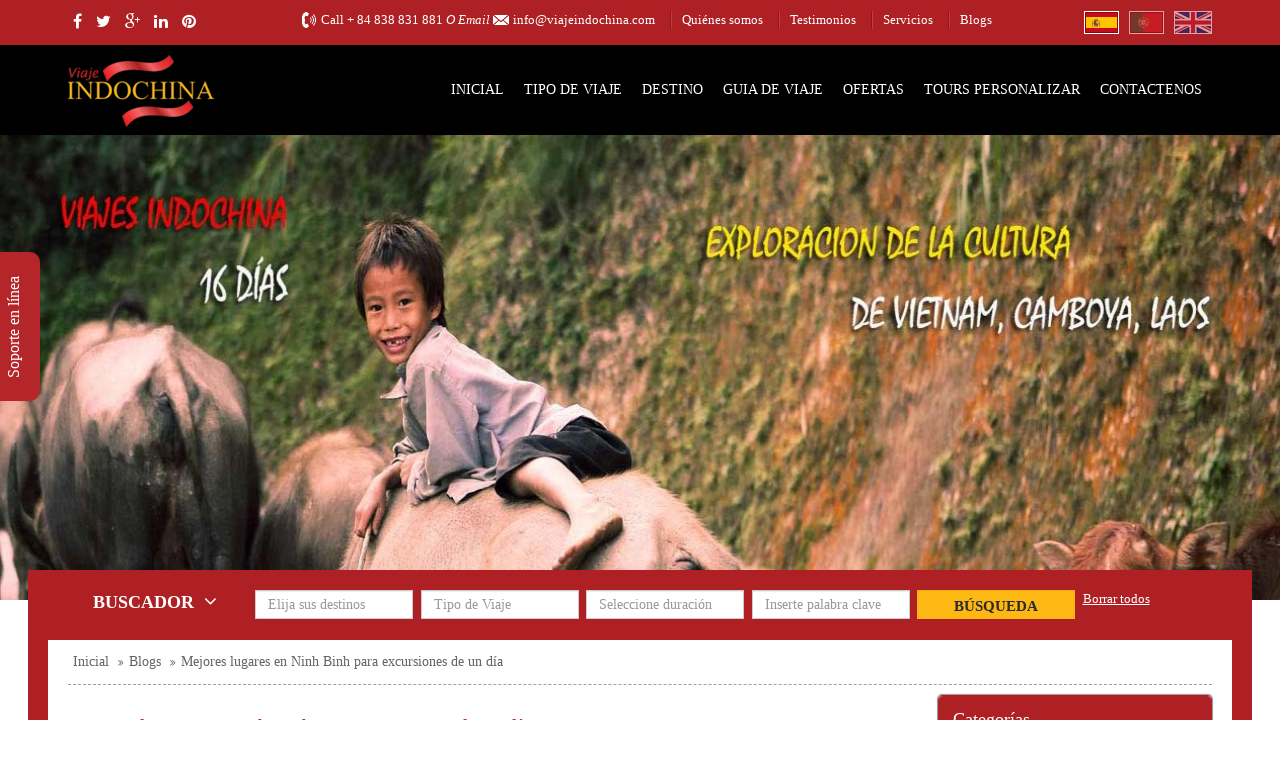

--- FILE ---
content_type: text/html; charset=UTF-8
request_url: https://viajeindochina.com/blog/mejores-lugares-en-ninh-binh-para-excursiones-de-un-dia.html
body_size: 34347
content:
<!DOCTYPE html> <html lang="es"> <head> <meta name="google-site-verification" content="qM8kOkNMEPtYL3xeF2kHT8xw5SoEvq1ToRcQNssOW68" /> <title>Mejores lugares en Ninh Binh para excursiones de un día | Viajeindochina </title> <!-- META TAG --> <meta name="csrf-token" content="9fafa43505d4e56dfd799e8a7e670053623112de22a1dd62eafc556fc78c1457"> <meta http-equiv="Content-Type" content="text/html; charset=utf-8"/> <meta name="viewport" content="width=device-width, initial-scale=1"/> <meta name="Description" content="Ninh Binh es un destino hermoso en el Norte de Vietnam, que es relativamente fácil visitar desde Hanoi. Se tarda unas 2 horas por carretera o 3 horas en tren y puede visitar fácilmente unas atracciones más destacadas dentro de un día en Ninh Binh. Recientemente, muchos turistas han sabido sobre la impresionante belleza natural de Ninh Binh y querían incluir este lugar en su itinerario de..."/> <meta name="Keywords" content="Mejores,lugares,en,Ninh,Binh,para,excursiones,de,un,día,|,Viajeindochina,"/> <link rel="icon" href="/favicon.ico" type="image/x-icon" /> <meta name="robots" content="index,follow,noodp,noydir"> <link rel="canonical" href="https://viajeindochina.com/blog/mejores-lugares-en-ninh-binh-para-excursiones-de-un-dia.html"/> <meta property="og:type" content="article"/> <meta property="og:title" content="Mejores lugares en Ninh Binh para excursiones de un día"/> <meta property="og:description" content=" Ninh Binh es un destino hermoso en el Norte de Vietnam, que es relativamente f&aacute;cil visitar desde Hanoi. Se tarda unas 2 horas por carretera o 3 horas en tren y puede visitar f&aacute;cilmente unas atracciones m&aacute;s destacadas dentro de un d&iacute;a en Ninh Binh. Recientemente,..."/> <meta property="og:image" content="https://viajeindochina.com//files/thumb?w=600&h=315&src=/uploads/PhotoBlog/Vietnam/Ninh-Binh-Overview-Vietnam-Tours.jpg"/> <meta property="og:url" content="https://viajeindochina.com//blog/mejores-lugares-en-ninh-binh-para-excursiones-de-un-dia.html"/> <meta property="og:image:type" content="image/jpeg"/> <meta property="og:image:width" content="600"> <meta property="og:image:height" content="315"> <!-- Style --> <link href="https://viajeindochina.com/isocms/templates/default/skin/css/viajeindochina.css?v=1768614657" rel="stylesheet preload" type="text/css"> <script type="text/javascript" src="https://viajeindochina.com/isocms/templates/default/skin/js/jquery-1.11.0.min.js?v=1768614657"></script> <script type="text/javascript" src="https://viajeindochina.com/isocms/templates/default/skin/js/jssor/jssor.js?v=1768614657"></script> <script type="text/javascript" src="https://viajeindochina.com/isocms/templates/default/skin/js/jssor/jssor.slider.js?v=1768614657"></script> <link rel="stylesheet" href="https://viajeindochina.com/isocms/templates/default/skin/js/jssor/jssor.css?v=1768614657"> <script type="text/javascript"> var path_ajax_script = 'https://viajeindochina.com/'; var URL_IMAGES = 'https://viajeindochina.com/isocms/templates/default/skin/images'; var LANG_ID = 'vn'; var mod = 'blog'; var act = 'detail'; var URL_JS = 'https://viajeindochina.com/isocms/templates/default/skin/js'; var URL_CSS = 'https://viajeindochina.com/isocms/templates/default/skin/css'; </script> <script src="https://www.google.com/recaptcha/api.js?hl=es&ver=1768614657" async defer></script> <!-- Google Tag Manager --> <script> (function (w, d, s, l, i) { w[l] = w[l] || []; w[l].push({ 'gtm.start': new Date().getTime(), event: 'gtm.js' }); var f = d.getElementsByTagName(s)[0], j = d.createElement(s), dl = l != 'dataLayer' ? '&l=' + l : ''; j.async = true; j.src = 'https://www.googletagmanager.com/gtm.js?id=' + i + dl; f.parentNode.insertBefore(j, f); })(window, document, 'script', 'dataLayer', 'GTM-KR5943F'); </script> <!-- End Google Tag Manager --> <link rel="preload" href="https://viajeindochina.com/isocms/templates/default/skin/css/iso.core.css?v=1768614657" as="style"/> <link rel="stylesheet" href="https://viajeindochina.com/isocms/templates/default/skin/css/iso.core.css?v=1768614657"> <link rel="stylesheet" href="https://cdnjs.cloudflare.com/ajax/libs/AlertifyJS/1.13.1/css/alertify.min.css" integrity="sha512-IXuoq1aFd2wXs4NqGskwX2Vb+I8UJ+tGJEu/Dc0zwLNKeQ7CW3Sr6v0yU3z5OQWe3eScVIkER4J9L7byrgR/fA==" crossorigin="anonymous" referrerpolicy="no-referrer" /> <script> (function (i, s, o, g, r, a, m) { i['GoogleAnalyticsObject'] = r; i[r] = i[r] || function () { (i[r].q = i[r].q || []).push(arguments) }, i[r].l = 1 * new Date(); a = s.createElement(o), m = s.getElementsByTagName(o)[0]; a.async = 1; a.src = g; m.parentNode.insertBefore(a, m) })(window, document, 'script', 'https://www.google-analytics.com/analytics.js', 'ga'); ga('create', 'UA-49201470-1', 'auto'); ga('send', 'pageview'); </script> <script type="text/javascript" src="//maps.googleapis.com/maps/api/js?key=AIzaSyBAIWxCrtb3Jqak4f50pGo6EYWiUl4jOqI&libraries=places"></script> <!-- Start of viajeindochina Zendesk Widget script --> <script id="ze-snippet" src="https://static.zdassets.com/ekr/snippet.js?key=ffd5cd8e-cb28-4df6-8375-6a5fdea8220c"></script> <!-- End of viajeindochina Zendesk Widget script --> <script type="application/ld+json"> { "@context": "https://schema.org", "@type": "WebSite", "url": "https://viajeindochina.com", "name": "Viajeindochina", "alternateName": "Viajeindochina" } </script> <script type="application/ld+json"> { "@context": "https://schema.org", "@type": "Organization", "url": "https://viajeindochina.com", "logo": "https://viajeindochina.com/uploads/logo.png", "image":"https://viajeindochina.com", "founder":"", "address":"#59, piso 4to, calle Xa Dan, Distrito Dong Da, Hanoi, Vietnam", "description":"vietiso, website demo, demo website", "contactPoint": [{ "@type": "ContactPoint", "telephone": "+84 43 8721 873", "email": "info@viajeindochina.com", "contactType": "sales", "productSupported":"Du lịch" }], "sameAs": [ "https://www.facebook.com/Viajesindochina", "https://www.youtube.com/ViajeIndochina", "https://twitter.com/ViajeIndochina" ] } </script> </head> <body class="computer"> <div id="fb-root"></div> <!-- Google Tag Manager (noscript) --> <noscript> <iframe src="https://www.googletagmanager.com/ns.html?id=GTM-KR5943F" height="0" width="0" style="display:none;visibility:hidden"></iframe> </noscript> <!-- End Google Tag Manager (noscript) --> <script> (function (d, s, id) { var js, fjs = d.getElementsByTagName(s)[0]; if (d.getElementById(id)) return; js = d.createElement(s); js.id = id; js.src = "//connect.facebook.net/es_ES/sdk.js#xfbml=1&version=v2.3"; fjs.parentNode.insertBefore(js, fjs); }(document, 'script', 'facebook-jssdk')); </script> <div id="page"> <div id="h_top_header"> <div class="container h_container_global"> <div class="row"> <div class="col-md-2 h_font14 hidden-sm-inline"> <a class="h_social" href="http://www.facebook.com/Viajesindochina" target="_blank" title="facebook"><i class="fa fa-facebook"></i></a> <a class="h_social" href="http://www.twitter.com/ViajeIndochina" target="_blank" title="twitter"><i class="fa fa-twitter"></i></a> <a class="h_social" href="http://plus.google.com/" target="_blank" title="google-plus"><i class="fa fa-google-plus"></i></a> <a class="h_social" href="https://www.linkedin.com/in/viajesindochina" target="_blank" title="linkedin"><i class="fa fa-linkedin"></i></a> <a class="h_social" href="http://pinterest.com/viajeindochina/" target="_blank" title="pinterest"><i class="fa fa-pinterest"></i></a> </div> <div class="col-md-10 h_font13"> <ul class="hul_top_header"> <li class="h_call">Call <a href="tel:+ 84 838 831 881" title="+ 84 838 831 881">+ 84 838 831 881</a><i> O Email  </i></li> <li class="h_mail"><a href="mailto:info@viajeindochina.com" title="info@viajeindochina.com">info@viajeindochina.com</a> </li> <li class="h_link hidden-sm-inline"><a href="/quienes-somos.html" title="Quiénes somos">Quiénes somos</a> </li> <li class="h_link hidden-sm-inline"><a href="/testimonios.html" title="Testimonios">Testimonios</a> </li> <li class="h_link hidden-sm-inline"><a href="/servicios/" title="Servicios">Servicios</a> </li> <li class="h_link hidden-sm-inline"><a href="/blog/" title="Blogs">Blogs</a> </li> <li class="fr ml10 hidden-sm-inline"><a href="https://www.nadovatours.com" title="Change Language England"><img src="https://viajeindochina.com/isocms/templates/default/skin/images/FlagEngland.jpg" class="lazy" alt="England" style="border:1px solid #fff;opacity:0.6"/></a></li> <li class="fr ml10 hidden-sm-inline"><a rel="nofollow" href="https://viajeindochina.com/pt" title="Change Language Portugal"><img src="https://viajeindochina.com/isocms/templates/default/skin/images/Portugal.png" class="lazy" alt="Portugal" style="border:1px solid #fff; opacity:0.6"/></a></li> <li class="fr hidden-sm-inline"><a href="https://viajeindochina.com/" title="Change Language Spain"><img src="https://viajeindochina.com/isocms/templates/default/skin/images/Spain.png" alt="Spain" class="lazy" style="border:1px solid #fff; "/></a></li> </ul> </div> </div> </div> </div> <div id="h_menu"> <div class="container h_container_global"> <h2 id="h_logo"><a href="/" title="Viajeindochina"><img class="lazy" src="https://viajeindochina.com/isocms/templates/default/skin/images/logo.png" alt="Viajeindochina" width="150px" height="89px"/></a></h2> <div class="h_menu hidden-sm"> <div class="mlmenu horizontal bluewhite blindv"> <ul> <li> <div class="menu_item" onmouseover="$(this).removeClass('menu_item'); $(this).addClass('menu_active');" onmouseout="$(this).removeClass('menu_active'); $(this).addClass('menu_item');" > <div class="menu_bt_left"></div> <div class="menu_bt_center"><a href="/" title="Viajeindochina">Inicial</a></div> <div class="menu_bt_right"></div> </div> </li> <li> <div class="border_menu"></div> </li> <li> <div class="menu_item" onmouseover="$(this).removeClass('menu_item'); $(this).addClass('menu_active');" onmouseout="$(this).removeClass('menu_active'); $(this).addClass('menu_item');" > <div class="menu_bt_left"></div> <div class="menu_bt_center"><a href="/tipo-de-tour/" title="Tipo de Viaje">Tipo de Viaje</a> </div> <div class="menu_bt_right"></div> </div> <ul style="display:none;"> <li><a href="/tipo-de-tour/multiples-paises/" title="Múltiples paises" >Múltiples paises</a> <ul style="width:450px;"> <li> <a style="width:450px;" href="/tour/aventura-de-14-dias-por-tailandia-singapur-y-bali.html" title="Aventura de 14 días por Tailandia, Singapur y Bali">Aventura de 14 días por Tailandia, Singapur y Bali</a></li> <li> <a style="width:450px;" href="/tour/descubrir-china-vietnam-camboya-tailandia-indonesia-y-malasia-30-dias.html" title="Descubrir China, Vietnam, Camboya, Tailandia, Indonesia y Malasia 30 días">Descubrir China, Vietnam, Camboya, Tailandia, Indonesia y Malasia 30 días</a></li> <li> <a style="width:450px;" href="/tour/explorar-vietnam-tailandia-y-singapur-15-dias.html" title="Explorar Vietnam, Tailandia y Singapur 15 días">Explorar Vietnam, Tailandia y Singapur 15 días</a></li> <li> <a style="width:450px;" href="/tour/viajar-a-japon-vietnam-e-indonesia-27-dias.html" title="Viajar a Japón, Vietnam e Indonesia 27 días">Viajar a Japón, Vietnam e Indonesia 27 días</a></li> <li> <a style="width:450px;" href="/tour/descubrir-vietnam-y-camboya-13-dias.html" title="Descubrir Vietnam y Camboya 13 días">Descubrir Vietnam y Camboya 13 días</a></li> <li> <a style="width:450px;" href="/tour/descubra-vietnam-camboya-y-tailandia-15-dias.html" title="Descubra Vietnam, Camboya y Tailandia 15 días">Descubra Vietnam, Camboya y Tailandia 15 días</a></li> <li> <a style="width:450px;" href="/tour/viaje-soñado-15-dias-tailandia-bali-y-malasia-para-amantes-de-la-aventura.html" title="Viaje soñado 15 días: Tailandia, Bali y Malasia para amantes de la aventura">Viaje soñado 15 días: Tailandia, Bali y Malasia para amantes de la aventura</a></li> <li> <a style="width:450px;" href="/tour/vacaciones-en-tailandia-y-vietnam-14-dias.html" title="Vacaciones en Tailandia y Vietnam 14 días">Vacaciones en Tailandia y Vietnam 14 días</a></li> <li> <a style="width:450px;" href="/tour/vacaciones-en-vietnam-tailandia-y-bali-17-dias.html" title="Vacaciones en Vietnam, Tailandia y Bali 17 días">Vacaciones en Vietnam, Tailandia y Bali 17 días</a></li> <li> <a style="width:450px;" href="/tour/descubrir-vietnam-camboya-tailandia-y-bali-18-dias.html" title="Descubrir Vietnam, Camboya, Tailandia y Bali 18 días">Descubrir Vietnam, Camboya, Tailandia y Bali 18 días</a></li> <li class="li_view_more"><a href="/tipo-de-tour/multiples-paises/" title="Múltiples paises" style="border-bottom:none;">Ver más</a> </li> </ul> </li> <li><a href="/tipo-de-tour/clasico-viaje/" title="Clásico Viaje" >Clásico Viaje</a> <ul style="width:450px;"> <li> <a style="width:450px;" href="/tour/viaje-de-16-dias-por-china-un-recorrido-entre-historia-y-modernidad.html" title="Viaje de 16 días por China: un recorrido entre historia y modernidad">Viaje de 16 días por China: un recorrido entre historia y modernidad</a></li> <li> <a style="width:450px;" href="/tour/explorar-vietnam-tailandia-y-singapur-15-dias.html" title="Explorar Vietnam, Tailandia y Singapur 15 días">Explorar Vietnam, Tailandia y Singapur 15 días</a></li> <li> <a style="width:450px;" href="/tour/imagenes-mejores-de-vietnam-12-dias.html" title="Imagenes mejores de Vietnam 12 días">Imagenes mejores de Vietnam 12 días</a></li> <li> <a style="width:450px;" href="/tour/descubrir-vietnam-y-camboya-13-dias.html" title="Descubrir Vietnam y Camboya 13 días">Descubrir Vietnam y Camboya 13 días</a></li> <li> <a style="width:450px;" href="/tour/descubra-vietnam-camboya-y-tailandia-15-dias.html" title="Descubra Vietnam, Camboya y Tailandia 15 días">Descubra Vietnam, Camboya y Tailandia 15 días</a></li> <li> <a style="width:450px;" href="/tour/excursion-por-vietnam-y-tailandia-14-dias.html" title="Excursión por Vietnam y Tailandia 14 días">Excursión por Vietnam y Tailandia 14 días</a></li> <li> <a style="width:450px;" href="/tour/los-sitios-principales-de-vietnam-14-dias.html" title="Los sitios principales de Vietnam 14 días">Los sitios principales de Vietnam 14 días</a></li> <li> <a style="width:450px;" href="/tour/vacaciones-en-tailandia-y-vietnam-14-dias.html" title="Vacaciones en Tailandia y Vietnam 14 días">Vacaciones en Tailandia y Vietnam 14 días</a></li> <li> <a style="width:450px;" href="/tour/viaje-esencial-por-vietnam-y-bali-15-dias.html" title="Viaje esencial por Vietnam y Bali 15 días">Viaje esencial por Vietnam y Bali 15 días</a></li> <li> <a style="width:450px;" href="/tour/viajar-a-bali-7-dias-un-destino-para-el-alma.html" title="Viajar a Bali 7 días: Un destino para el alma">Viajar a Bali 7 días: Un destino para el alma</a></li> <li class="li_view_more"><a href="/tipo-de-tour/clasico-viaje/" title="Clásico Viaje" style="border-bottom:none;">Ver más</a> </li> </ul> </li> <li><a href="/tipo-de-tour/familia-viaje/" title="Familia Viaje" >Familia Viaje</a> <ul style="width:450px;"> <li> <a style="width:450px;" href="/tour/descubrir-vietnam-y-camboya-13-dias.html" title="Descubrir Vietnam y Camboya 13 días">Descubrir Vietnam y Camboya 13 días</a></li> <li> <a style="width:450px;" href="/tour/descubra-vietnam-camboya-y-tailandia-15-dias.html" title="Descubra Vietnam, Camboya y Tailandia 15 días">Descubra Vietnam, Camboya y Tailandia 15 días</a></li> <li> <a style="width:450px;" href="/tour/vacaciones-en-tailandia-y-vietnam-14-dias.html" title="Vacaciones en Tailandia y Vietnam 14 días">Vacaciones en Tailandia y Vietnam 14 días</a></li> <li> <a style="width:450px;" href="/tour/norte-de-vietnam-con-naturales-9-dias.html" title="Norte de Vietnam con naturales 9 dias">Norte de Vietnam con naturales 9 dias</a></li> <li> <a style="width:450px;" href="/tour/vacaciones-en-noreste-de-vietnam-10-dias.html" title="Vacaciones en Noreste de Vietnam 10 días">Vacaciones en Noreste de Vietnam 10 días</a></li> <li> <a style="width:450px;" href="/tour/naturales-paisajes-y-templos-con-krabi-13-dias.html" title="Naturales Paisajes y Templos con Krabi 13 días">Naturales Paisajes y Templos con Krabi 13 días</a></li> <li> <a style="width:450px;" href="/tour/esenciales-de-tailandia-08-dias.html" title="Esenciales de Tailandia 08 días">Esenciales de Tailandia 08 días</a></li> <li> <a style="width:450px;" href="/tour/viajes-vietnam-y-myanmar-rapido-16-dias.html" title="Viajes Vietnam y Myanmar rápido 16 días">Viajes Vietnam y Myanmar rápido 16 días</a></li> <li> <a style="width:450px;" href="/tour/viajes-vietnam-y-tailandia-16-dias.html" title="Viajes Vietnam y Tailandia 16 días">Viajes Vietnam y Tailandia 16 días</a></li> <li> <a style="width:450px;" href="/tour/descubre-vietnam-y-laos-16-dias.html" title="Descubre Vietnam y Laos 16 días">Descubre Vietnam y Laos 16 días</a></li> <li class="li_view_more"><a href="/tipo-de-tour/familia-viaje/" title="Familia Viaje" style="border-bottom:none;">Ver más</a> </li> </ul> </li> <li><a href="/tipo-de-tour/luna-de-miel/" title="Luna de Miel" >Luna de Miel</a> <ul style="width:450px;"> <li> <a style="width:450px;" href="/tour/luna-de-miel-en-tailandia-08-dias.html" title="Luna de Miel en Tailandia 08 días">Luna de Miel en Tailandia 08 días</a></li> <li> <a style="width:450px;" href="/tour/birmania-colorida-10-dias.html" title="Birmania colorida 10 dias">Birmania colorida 10 dias</a></li> <li> <a style="width:450px;" href="/tour/feliz-luna-de-miel-en-myanmar-11-dias.html" title="Feliz Luna de Miel en Myanmar 11 dias">Feliz Luna de Miel en Myanmar 11 dias</a></li> <li> <a style="width:450px;border-bottom:none;" href="/tour/luna-de-miel-12-dias.html" title="Luna de Miel 12 días">Luna de Miel 12 días</a></li> </ul> </li> <li><a href="/tipo-de-tour/viajes-en-grupo/" title="Viajes en grupo" style="border-bottom:none;" >Viajes en grupo</a> <ul style="width:450px;"> <li> <a style="width:450px;" href="/tour/viaje-en-grupo-a-japon-por-10-dias-9-noches.html" title="Viaje en grupo a Japón por 10 días 9 noches">Viaje en grupo a Japón por 10 días 9 noches</a></li> <li> <a style="width:450px;border-bottom:none;" href="/tour/viaje-grupal-a-japon-por-14-dias-13-noches.html" title="Viaje grupal a Japón por 14 días 13 noches">Viaje grupal a Japón por 14 días 13 noches</a></li> </ul> </li> </ul> </li> <li> <div class="border_menu"></div> </li> <li> <div class="menu_item" onmouseover="$(this).removeClass('menu_item'); $(this).addClass('menu_active');" onmouseout="$(this).removeClass('menu_active'); $(this).addClass('menu_item');" > <div class="menu_bt_left"></div> <div class="menu_bt_center"><a href="/destinos/" title="Destino">Destino</a> </div> <div class="menu_bt_right"></div> </div> <ul style="display:none;"> <li><a href="/destinos/vietnam/" title="Vietnam" >Vietnam</a> <ul> <li><a href="/destinos/vietnam/pu-luong.html" title="Pu Luong" >Pu Luong</a> </li> <li><a href="/destinos/vietnam/ha-giang.html" title="Ha Giang" >Ha Giang</a> </li> <li><a href="/destinos/vietnam/bac-kan.html" title="Bac Kan" >Bac Kan</a> </li> <li><a href="/destinos/vietnam/hanoi.html" title="Hanoi" >Hanoi</a> </li> <li><a href="/destinos/vietnam/bahia-de-halong.html" title="Bahía de Halong" >Bahía de Halong</a> </li> <li><a href="/destinos/vietnam/sapa.html" title="Sapa" >Sapa</a> </li> <li><a href="/destinos/vietnam/ninh-binh.html" title="Ninh Binh" >Ninh Binh</a> </li> <li><a href="/destinos/vietnam/mai-chau.html" title="Mai Chau" >Mai Chau</a> </li> <li><a href="/destinos/vietnam/quang-binh.html" title="Quang Binh" >Quang Binh</a> </li> <li><a href="/destinos/vietnam/hue.html" title="Hue" >Hue</a> </li> <li class="li_view_more"><a href="/destinos/vietnam/ciudades/" title="Ver más" style="border-bottom:none;">Ver más</a> </li> </ul> </li> <li><a href="/destinos/camboya/" title="Camboya" >Camboya</a> <ul> <li><a href="/destinos/camboya/kampong-chhnang.html" title="Kampong Chhnang" >Kampong Chhnang</a> </li> <li><a href="/destinos/camboya/sihanoukville.html" title="Sihanoukville" >Sihanoukville</a> </li> <li><a href="/destinos/camboya/siem-reap.html" title="Siem Reap" >Siem Reap</a> </li> <li><a href="/destinos/camboya/phnom-penh.html" title="Phnom Penh" >Phnom Penh</a> </li> <li><a href="/destinos/camboya/kep.html" title="Kep" >Kep</a> </li> <li><a href="/destinos/camboya/kampot.html" title="Kampot" >Kampot</a> </li> <li><a href="/destinos/camboya/battambang.html" title="Battambang" style="border-bottom:none;">Battambang</a> </li> </ul> </li> <li><a href="/destinos/laos/" title="Laos" >Laos</a> <ul> <li><a href="/destinos/laos/vangvieng.html" title="Vangvieng" >Vangvieng</a> </li> <li><a href="/destinos/laos/luang-namtha.html" title="Luang Namtha" >Luang Namtha</a> </li> <li><a href="/destinos/laos/champasak.html" title="Champasak" >Champasak</a> </li> <li><a href="/destinos/laos/xiengk-houang.html" title="Xiengk Houang" >Xiengk Houang</a> </li> <li><a href="/destinos/laos/pakbeng.html" title="Pakbeng" >Pakbeng</a> </li> <li><a href="/destinos/laos/vientiane.html" title="Vientiane" >Vientiane</a> </li> <li><a href="/destinos/laos/pakse.html" title="Pakse" >Pakse</a> </li> <li><a href="/destinos/laos/luang-prabang.html" title="Luang Prabang" style="border-bottom:none;">Luang Prabang</a> </li> </ul> </li> <li><a href="/destinos/tailandia/" title="Tailandia" >Tailandia</a> <ul> <li><a href="/destinos/tailandia/bangkok.html" title="Bangkok" >Bangkok</a> </li> <li><a href="/destinos/tailandia/pattaya.html" title="Pattaya" >Pattaya</a> </li> <li><a href="/destinos/tailandia/kanchanaburi.html" title="Kanchanaburi" >Kanchanaburi</a> </li> <li><a href="/destinos/tailandia/chiang-mai.html" title="Chiang Mai" >Chiang Mai</a> </li> <li><a href="/destinos/tailandia/chiang-rai.html" title="Chiang Rai" >Chiang Rai</a> </li> <li><a href="/destinos/tailandia/krabi.html" title="Krabi" >Krabi</a> </li> <li><a href="/destinos/tailandia/phang-nga.html" title="Phang Nga" >Phang Nga</a> </li> <li><a href="/destinos/tailandia/phuket.html" title="Phuket" >Phuket</a> </li> <li><a href="/destinos/tailandia/phi-phi.html" title="Phi Phi" >Phi Phi</a> </li> <li><a href="/destinos/tailandia/sukhothai.html" title="Sukhothai" >Sukhothai</a> </li> <li class="li_view_more"><a href="/destinos/tailandia/ciudades/" title="Ver más" style="border-bottom:none;">Ver más</a> </li> </ul> </li> <li><a href="/destinos/myanmar/" title="Myanmar" >Myanmar</a> <ul> <li><a href="/destinos/myanmar/bagan.html" title="Bagan" >Bagan</a> </li> <li><a href="/destinos/myanmar/yangon.html" title="Yangon" >Yangon</a> </li> <li><a href="/destinos/myanmar/inle.html" title="Inle" >Inle</a> </li> <li><a href="/destinos/myanmar/mandalay.html" title="Mandalay" >Mandalay</a> </li> <li><a href="/destinos/myanmar/sagaing.html" title="Sagaing" >Sagaing</a> </li> <li><a href="/destinos/myanmar/mrauk-u.html" title="Mrauk U" >Mrauk U</a> </li> <li><a href="/destinos/myanmar/inwa.html" title="Inwa" >Inwa</a> </li> <li><a href="/destinos/myanmar/monywa.html" title="Monywa" >Monywa</a> </li> <li><a href="/destinos/myanmar/nyaung-shwe.html" title="Nyaung Shwe " >Nyaung Shwe </a> </li> <li><a href="/destinos/myanmar/mingun.html" title="Mingun" >Mingun</a> </li> <li class="li_view_more"><a href="/destinos/myanmar/ciudades/" title="Ver más" style="border-bottom:none;">Ver más</a> </li> </ul> </li> <li><a href="/destinos/singapur/" title="Singapur" >Singapur</a> <ul> <li><a href="/destinos/singapur/pulau-sekudu.html" title="Pulau Sekudu" >Pulau Sekudu</a> </li> <li><a href="/destinos/singapur/parque-de-aves-de-jurong.html" title="Parque de aves de Jurong" >Parque de aves de Jurong</a> </li> <li><a href="/destinos/singapur/pulau-ujong.html" title="Pulau Ujong" >Pulau Ujong</a> </li> <li><a href="/destinos/singapur/pulau-ubin.html" title="Pulau Ubin" style="border-bottom:none;">Pulau Ubin</a> </li> </ul> </li> <li><a href="/destinos/malasia/" title="Malasia" >Malasia</a> <ul> <li><a href="/destinos/malasia/el-parque-nacional-taman-negara.html" title="El Parque Nacional Taman Negara" >El Parque Nacional Taman Negara</a> </li> <li><a href="/destinos/malasia/el-parque-nacional-de-gunung-mulu.html" title="El Parque Nacional de Gunung Mulu" >El Parque Nacional de Gunung Mulu</a> </li> <li><a href="/destinos/malasia/kuching-o-cuchin.html" title="Kuching o Cuchin" >Kuching o Cuchin</a> </li> <li><a href="/destinos/malasia/la-ciudad-de-malaca.html" title="La Ciudad de Malaca" >La Ciudad de Malaca</a> </li> <li><a href="/destinos/malasia/kota-kinabalu.html" title="Kota Kinabalu" >Kota Kinabalu</a> </li> <li><a href="/destinos/malasia/kuala-lumpur.html" title="Kuala Lumpur" style="border-bottom:none;">Kuala Lumpur</a> </li> </ul> </li> <li><a href="/destinos/indonesia/" title="Indonesia" >Indonesia</a> <ul> <li><a href="/destinos/indonesia/isla-komodo.html" title="Isla Komodo" >Isla Komodo</a> </li> <li><a href="/destinos/indonesia/batam.html" title="Batam" >Batam</a> </li> <li><a href="/destinos/indonesia/surabaya.html" title="Surabaya" >Surabaya</a> </li> <li><a href="/destinos/indonesia/malang.html" title="Malang" >Malang</a> </li> <li><a href="/destinos/indonesia/yogyakarta.html" title="Yogyakarta" >Yogyakarta</a> </li> <li><a href="/destinos/indonesia/bandung.html" title="Bandung" >Bandung</a> </li> <li><a href="/destinos/indonesia/lombok.html" title="Lombok" >Lombok</a> </li> <li><a href="/destinos/indonesia/yakarta.html" title="Yakarta" >Yakarta</a> </li> <li><a href="/destinos/indonesia/bali.html" title="Bali" style="border-bottom:none;">Bali</a> </li> </ul> </li> <li><a href="/destinos/japon/" title="Japon" >Japon</a> <ul> <li><a href="/destinos/japon/nagoya.html" title="Nagoya" >Nagoya</a> </li> <li><a href="/destinos/japon/takayama.html" title="Takayama " >Takayama </a> </li> <li><a href="/destinos/japon/kanazawa.html" title="Kanazawa " >Kanazawa </a> </li> <li><a href="/destinos/japon/hakone.html" title="Hakone " >Hakone </a> </li> <li><a href="/destinos/japon/tokio.html" title="Tokio" >Tokio</a> </li> <li><a href="/destinos/japon/kioto.html" title="Kioto" >Kioto</a> </li> <li><a href="/destinos/japon/fuji.html" title="Fuji" >Fuji</a> </li> <li><a href="/destinos/japon/fukuoka.html" title="Fukuoka" >Fukuoka</a> </li> <li><a href="/destinos/japon/hiroshima.html" title="Hiroshima" >Hiroshima</a> </li> <li><a href="/destinos/japon/gifu.html" title="Gifu" >Gifu</a> </li> <li class="li_view_more"><a href="/destinos/japon/ciudades/" title="Ver más" style="border-bottom:none;">Ver más</a> </li> </ul> </li> <li><a href="/destinos/china/" title="China" style="border-bottom:none;">China</a> <ul> <li><a href="/destinos/china/shanghai.html" title="Shanghai" >Shanghai</a> </li> <li><a href="/destinos/china/suzhou.html" title="Suzhou" >Suzhou</a> </li> <li><a href="/destinos/china/hangzhou.html" title="Hangzhou" >Hangzhou</a> </li> <li><a href="/destinos/china/yangshuo.html" title="Yangshuo" >Yangshuo</a> </li> <li><a href="/destinos/china/guilin.html" title="Guilin " >Guilin </a> </li> <li><a href="/destinos/china/chengdu.html" title="Chengdu" >Chengdu</a> </li> <li><a href="/destinos/china/xi39;an.html" title="Xi&#39;an" >Xi&#39;an</a> </li> <li><a href="/destinos/china/pekin.html" title="Pekín" style="border-bottom:none;">Pekín</a> </li> </ul> </li> </ul> </li> <li> <div class="border_menu"></div> </li> <li> <div class="menu_item" onmouseover="$(this).removeClass('menu_item'); $(this).addClass('menu_active');" onmouseout="$(this).removeClass('menu_active'); $(this).addClass('menu_item');" > <div class="menu_bt_left"></div> <div class="menu_bt_center"><a href="/guia-de-viajes/" title="Guia de Viaje">Guia de Viaje</a> </div> <div class="menu_bt_right"></div> </div> <ul style="display:none;"> <li><a href="/guia-de-viajes/guia-de-vietnam.html" title="Guía de Vietnam" >Guía de Vietnam</a> <ul> <li> <a href="/guia-de-viajes/vietnam/resumen-de-vietnam.html" title="Resumen de Vietnam" >Resumen de Vietnam</a> </li> <li> <a href="/guia-de-viajes/vietnam/cuando-viajar.html" title=" Cuando Viajar" > Cuando Viajar</a> </li> <li> <a href="/guia-de-viajes/vietnam/destinos-turisticos.html" title="Destinos turisticos" >Destinos turisticos</a> </li> <li> <a href="/guia-de-viajes/vietnam/visado-y-aduana.html" title="Visado y Aduana" >Visado y Aduana</a> </li> <li> <a href="/guia-de-viajes/vietnam/transportes.html" title="Transportes" >Transportes</a> </li> <li> <a href="/guia-de-viajes/vietnam/dinero-y-compras.html" title="Dinero y compras" >Dinero y compras</a> </li> <li> <a href="/guia-de-viajes/vietnam/cultura-y-festivales.html" title="Cultura y Festivales" >Cultura y Festivales</a> </li> <li> <a href="/guia-de-viajes/vietnam/alimentos-y-bebidas.html" title="Alimentos y bebidas" >Alimentos y bebidas</a> </li> <li> <a href="/guia-de-viajes/vietnam/salud-y-seguridad.html" title="Salud y Seguridad" >Salud y Seguridad</a> </li> <li> <a href="/guia-de-viajes/vietnam/ubicacion-y-geografia.html" title="Ubicación y Geografía" style="border-bottom:none;">Ubicación y Geografía</a> </li> </ul> </li> <li><a href="/guia-de-viajes/guia-de-camboya.html" title="Guía de Camboya" >Guía de Camboya</a> <ul> <li> <a href="/guia-de-viajes/camboya/resumen-de-camboya.html" title="Resumen de Camboya" >Resumen de Camboya</a> </li> <li> <a href="/guia-de-viajes/camboya/cuando-viajar-camboya.html" title="Cuando viajar Camboya" >Cuando viajar Camboya</a> </li> <li> <a href="/guia-de-viajes/camboya/destinos-turisticos.html" title="Destinos turísticos" >Destinos turísticos</a> </li> <li> <a href="/guia-de-viajes/camboya/visado-y-aduanas.html" title="Visado y Aduanas" >Visado y Aduanas</a> </li> <li> <a href="/guia-de-viajes/camboya/transportes.html" title="Transportes" >Transportes</a> </li> <li> <a href="/guia-de-viajes/camboya/dinero-y-compras.html" title="Dinero y Compras" >Dinero y Compras</a> </li> <li> <a href="/guia-de-viajes/camboya/alimentos-y-bebidas.html" title="Alimentos y bebidas" >Alimentos y bebidas</a> </li> <li> <a href="/guia-de-viajes/camboya/cultura-y-festivales.html" title="Cultura y Festivales" >Cultura y Festivales</a> </li> <li> <a href="/guia-de-viajes/camboya/salud-y-seguridad.html" title="Salud y Seguridad" >Salud y Seguridad</a> </li> <li> <a href="/guia-de-viajes/camboya/ubicacion-y-geografica.html" title="Ubicación y Geográfica" style="border-bottom:none;">Ubicación y Geográfica</a> </li> </ul> </li> <li><a href="/guia-de-viajes/guia-de-tailandia.html" title="Guía de Tailandia" >Guía de Tailandia</a> <ul> <li> <a href="/guia-de-viajes/tailandia/resumen-de-tailandia.html" title="Resumen de Tailandia" >Resumen de Tailandia</a> </li> <li> <a href="/guia-de-viajes/tailandia/cuando-viajar-tailandia.html" title="Cuando viajar Tailandia" >Cuando viajar Tailandia</a> </li> <li> <a href="/guia-de-viajes/tailandia/destinos-turisticos.html" title="Destinos turisticos" >Destinos turisticos</a> </li> <li> <a href="/guia-de-viajes/tailandia/transportes.html" title="Transportes" >Transportes</a> </li> <li> <a href="/guia-de-viajes/tailandia/visado-y-aduana.html" title="Visado y Aduana" >Visado y Aduana</a> </li> <li> <a href="/guia-de-viajes/tailandia/dinero-y-compras.html" title="Dinero y compras" >Dinero y compras</a> </li> <li> <a href="/guia-de-viajes/tailandia/alimentos-y-bebidas.html" title="Alimentos y bebidas" >Alimentos y bebidas</a> </li> <li> <a href="/guia-de-viajes/tailandia/cultura-y-festivales.html" title="Cultura y Festivales" >Cultura y Festivales</a> </li> <li> <a href="/guia-de-viajes/tailandia/salud-y-seguridad.html" title="Salud y Seguridad" >Salud y Seguridad</a> </li> <li> <a href="/guia-de-viajes/tailandia/ubicacion-y-geografia.html" title="Ubicación y Geografía" style="border-bottom:none;">Ubicación y Geografía</a> </li> </ul> </li> <li><a href="/guia-de-viajes/guia-de-myanmar.html" title="Guía de Myanmar" >Guía de Myanmar</a> <ul> <li> <a href="/guia-de-viajes/myanmar/resumen-de-myanmar.html" title="Resumen de Myanmar" >Resumen de Myanmar</a> </li> <li> <a href="/guia-de-viajes/myanmar/cuando-viajar-myanmar.html" title="Cuando viajar Myanmar" >Cuando viajar Myanmar</a> </li> <li> <a href="/guia-de-viajes/myanmar/destinos-turisticos.html" title="Destinos turisticos" >Destinos turisticos</a> </li> <li> <a href="/guia-de-viajes/myanmar/transportes.html" title="Transportes " >Transportes </a> </li> <li> <a href="/guia-de-viajes/myanmar/visado-y-aduana.html" title="Visado y Aduana" >Visado y Aduana</a> </li> <li> <a href="/guia-de-viajes/myanmar/dinero-y-compras.html" title="Dinero y compras" >Dinero y compras</a> </li> <li> <a href="/guia-de-viajes/myanmar/alimentos-y-bebidas.html" title="Alimentos y bebidas" >Alimentos y bebidas</a> </li> <li> <a href="/guia-de-viajes/myanmar/cultura-y-festivales.html" title="Cultura y Festivales" >Cultura y Festivales</a> </li> <li> <a href="/guia-de-viajes/myanmar/salud-y-seguridad.html" title="Salud y Seguridad" >Salud y Seguridad</a> </li> <li> <a href="/guia-de-viajes/myanmar/ubicacion-y-geografia.html" title="Ubicación y Geografía" style="border-bottom:none;">Ubicación y Geografía</a> </li> </ul> </li> <li><a href="/guia-de-viajes/guia-de-laos.html" title="Guía de Laos" >Guía de Laos</a> <ul> <li> <a href="/guia-de-viajes/laos/resumen-de-laos.html" title="Resumen de Laos" >Resumen de Laos</a> </li> <li> <a href="/guia-de-viajes/laos/cuando-viajar-laos.html" title="Cuando viajar Laos" >Cuando viajar Laos</a> </li> <li> <a href="/guia-de-viajes/laos/destinos-turisticos.html" title="Destinos turisticos" >Destinos turisticos</a> </li> <li> <a href="/guia-de-viajes/laos/transportes.html" title="Transportes" >Transportes</a> </li> <li> <a href="/guia-de-viajes/laos/visado-y-aduana.html" title="Visado y Aduana" >Visado y Aduana</a> </li> <li> <a href="/guia-de-viajes/laos/dinero-y-compras.html" title="Dinero y compras" >Dinero y compras</a> </li> <li> <a href="/guia-de-viajes/laos/alimentos-y-bebidas.html" title="Alimentos y bebidas" >Alimentos y bebidas</a> </li> <li> <a href="/guia-de-viajes/laos/cultura-y-festivales.html" title="Cultura y Festivales" >Cultura y Festivales</a> </li> <li> <a href="/guia-de-viajes/laos/salud-y-seguridad.html" title="Salud y Seguridad" >Salud y Seguridad</a> </li> <li> <a href="/guia-de-viajes/laos/ubicacion-y-geografia.html" title="Ubicación y Geografía" style="border-bottom:none;">Ubicación y Geografía</a> </li> </ul> </li> <li><a href="/guia-de-viajes/guia-de-japon.html" title="Guía de Japon" style="border-bottom:none;">Guía de Japon</a> <ul> <li> <a href="/guia-de-viajes/japon/resumen-de-japon.html" title="Resumen de Japón" >Resumen de Japón</a> </li> <li> <a href="/guia-de-viajes/japon/cuando-viajar-japon.html" title="Cuando viajar Japón" >Cuando viajar Japón</a> </li> <li> <a href="/guia-de-viajes/japon/destinos-turisticos.html" title="Destinos turísticos" >Destinos turísticos</a> </li> <li> <a href="/guia-de-viajes/japon/visado-y-aduana.html" title="Visado y Aduana" >Visado y Aduana</a> </li> <li> <a href="/guia-de-viajes/japon/transportes.html" title="Transportes" >Transportes</a> </li> <li> <a href="/guia-de-viajes/japon/dinero-y-compras.html" title="Dinero y compras" >Dinero y compras</a> </li> <li> <a href="/guia-de-viajes/japon/cultura-y-festivales.html" title="Cultura y festivales" >Cultura y festivales</a> </li> <li> <a href="/guia-de-viajes/japon/alimentos-y-bebidas.html" title="Alimentos y bebidas" >Alimentos y bebidas</a> </li> <li> <a href="/guia-de-viajes/japon/salud-y-seguridad.html" title="Salud y seguridad" >Salud y seguridad</a> </li> <li> <a href="/guia-de-viajes/japon/ubicacion-y-geografia.html" title="Ubicación y geografía" style="border-bottom:none;">Ubicación y geografía</a> </li> </ul> </li> </ul> </li> <li> <div class="border_menu"></div> </li> <li> <div class="menu_item" onmouseover="$(this).removeClass('menu_item'); $(this).addClass('menu_active');" onmouseout="$(this).removeClass('menu_active'); $(this).addClass('menu_item');" > <div class="menu_bt_left"></div> <div class="menu_bt_center"> <a href="/ofertas/" title="Ofertas"> Ofertas </a> </div> <div class="menu_bt_right"></div> </div> </li> <li> <div class="border_menu"></div> </li> <li> <div class="menu_item" onmouseover="$(this).removeClass('menu_item'); $(this).addClass('menu_active');" onmouseout="$(this).removeClass('menu_active'); $(this).addClass('menu_item');" > <div class="menu_bt_left"></div> <div class="menu_bt_center"><a href="/tours/tours-personalizar/forma.html" title="Tours personalizar">Tours personalizar</a> </div> <div class="menu_bt_right"></div> </div> </li> <li> <div class="border_menu"></div> </li> <li> <div class="menu_item" onmouseover="$(this).removeClass('menu_item'); $(this).addClass('menu_active');" onmouseout="$(this).removeClass('menu_active'); $(this).addClass('menu_item');" > <div class="menu_bt_left"></div> <div class="menu_bt_center"><a href="/contactenos.html" title="Contactenos">Contactenos</a> </div> <div class="menu_bt_right"></div> </div> </li> <li> <div class="border_menu"></div> </li> </ul> </div> </div> <div class="h_menu hidden-md"> <div class="h_option_mobile" > <div class="h_dropdown_menu" style="min-height:100vh;"> <ul> <li class="scr320-blo"> <a href="https://viajeindochina.com/" title="Change Language Spain"> <img class="lazy" src="https://viajeindochina.com/isocms/templates/default/skin/images/Spain.png" alt="Spain" style="border:1px solid #fff; "/> </a> <a href="https://viajeindochina.com/pt" title="Change Language Portugal"> <img class="lazy" src="https://viajeindochina.com/isocms/templates/default/skin/images/Portugal.png" alt="Portugal" style="border:1px solid #fff; opacity:0.6"/> </a> <a href="https://www.nadovatours.com" title="Change Language England"> <img class="lazy" src="https://viajeindochina.com/isocms/templates/default/skin/images/FlagEngland.jpg" alt="England" style="border:1px solid #fff;opacity:0.6"/> </a> </li> <li><a href="https://viajeindochina.com/" title="Viajeindochina">Inicial</a></li> <li class="has-hdropdown"><a href="/tipo-de-tour/" title="Tipo de Viaje">Tipo de Viaje</a> <ul> <li><a href="/tipo-de-tour/multiples-paises/" title="Múltiples paises">Múltiples paises</a></li> <li><a href="/tipo-de-tour/clasico-viaje/" title="Clásico Viaje">Clásico Viaje</a></li> <li><a href="/tipo-de-tour/familia-viaje/" title="Familia Viaje">Familia Viaje</a></li> <li><a href="/tipo-de-tour/luna-de-miel/" title="Luna de Miel">Luna de Miel</a></li> <li><a href="/tipo-de-tour/viajes-en-grupo/" title="Viajes en grupo">Viajes en grupo</a></li> </ul> </li> <li class="has-hdropdown"><a href="/destinos/" title="Destino">Destino</a> <ul> <li><a href="/destinos/vietnam/" title="Vietnam">Vietnam</a></li> <li><a href="/destinos/camboya/" title="Camboya">Camboya</a></li> <li><a href="/destinos/laos/" title="Laos">Laos</a></li> <li><a href="/destinos/tailandia/" title="Tailandia">Tailandia</a></li> <li><a href="/destinos/myanmar/" title="Myanmar">Myanmar</a></li> <li><a href="/destinos/singapur/" title="Singapur">Singapur</a></li> <li><a href="/destinos/malasia/" title="Malasia">Malasia</a></li> <li><a href="/destinos/indonesia/" title="Indonesia">Indonesia</a></li> <li><a href="/destinos/japon/" title="Japon">Japon</a></li> <li><a href="/destinos/china/" title="China">China</a></li> </ul> </li> <li class="has-hdropdown"><a href="/guia-de-viajes/" title="Guia de Viaje">Guia de Viaje</a> <ul> <li><a href="/guia-de-viajes/guia-de-vietnam.html" title="Guía de Vietnam">Guía de Vietnam</a> </li> <li><a href="/guia-de-viajes/guia-de-camboya.html" title="Guía de Camboya">Guía de Camboya</a> </li> <li><a href="/guia-de-viajes/guia-de-tailandia.html" title="Guía de Tailandia">Guía de Tailandia</a> </li> <li><a href="/guia-de-viajes/guia-de-myanmar.html" title="Guía de Myanmar">Guía de Myanmar</a> </li> <li><a href="/guia-de-viajes/guia-de-laos.html" title="Guía de Laos">Guía de Laos</a> </li> <li><a href="/guia-de-viajes/guia-de-japon.html" title="Guia de Japon">Guía de Japon</a> </li> </ul> </li> <li><a href="/ofertas/" title="Ofertas">Ofertas</a></li> <li><a href="/tours/tours-personalizar/forma.html" title="Tours personalizar">Tours personalizar</a></li> <li><a href="/quienes-somos.html" title="Quiénes somos">Quiénes somos</a></li> <li><a href="/testimonios.html" title="Testimonios">Testimonios</a></li> <li><a href="/servicios/" title="Servicios">Servicios</a></li> <li><a href="/blog/" title="Blogs">Blogs</a></li> <li><a href="/contactenos.html" title="Contactenos">Contactenos</a></li> </ul> </div> </div> <div class="h_boxlang_menu scr320-hid"> <a href="https://viajeindochina.com/" title="Change Language Spain"><img class="lazy" src="https://viajeindochina.com/isocms/templates/default/skin/images/Spain.png" alt="Spain" style="border:1px solid #fff; "/></a> <a href="https://viajeindochina.com/pt" title="Change Language Portugal"><img class="lazy" src="https://viajeindochina.com/isocms/templates/default/skin/images/Portugal.png" alt="Portugal" style="border:1px solid #fff; opacity:0.6"/></a> <a href="https://www.nadovatours.com" title="Change Language England"><img class="lazy" src="https://viajeindochina.com/isocms/templates/default/skin/images/FlagEngland.jpg" alt="England" style="border:1px solid #fff;opacity:0.6"/></a> </div> </div> </div> </div> <script> $(function () { var html = $('html, body'), navContainer = $('.h_dropdown_menu'), navToggle = $('.h_option_mobile'), navDropdownToggle = $('.has-hdropdown'); navToggle.on('click', function (e) { var $this = $(this); e.preventDefault(); $this.toggleClass('is-hactive'); navContainer.toggleClass('is-hvisible'); e.preventDefault(); }); navToggle.on('click', '*', function (e) { e.stopPropagation(); }); navDropdownToggle.on('click', function () { var $this = $(this); $this.toggleClass('is-hactive').children('ul').toggleClass('is-hvisible'); }); navDropdownToggle.on('click', '*', function (e) { e.stopPropagation(); }); }); </script> <div class="spotlight"> <div id="slider"> <ul id="ezSlider"> <li class="current"> <a href="http://www.viajeindochina.com/tour/vietnam-camboya-myanamar-18-dias.html" title="Bagan - Viajes Myanmar"> <img alt="Bagan - Viajes Myanmar" src="/files/thumb?w=1600&h=465&src=/uploads/Myanmar/vacaciones-myanmar-bagan.jpg" style="width:100%; min-height:100%;"/> </a> </li> <li > <a href="http://www.viajeindochina.com/tour/descubrir-vietnam-y-camboya-13-dias.html" title="Sapa - Vacaciones Vietnam"> <img alt="Sapa - Vacaciones Vietnam" src="/files/thumb?w=1600&h=465&src=/uploads/Vietnam/Vacaciones-Vietnam-Sapa.jpg" style="width:100%; min-height:100%;"/> </a> </li> <li > <a href="http://www.viajeindochina.com/tour/conexion-de-vietnam-con-tailandia-camboya-laos-18-dias.html" title="Phuket - Viajes Tailandia"> <img alt="Phuket - Viajes Tailandia" src="/files/thumb?w=1600&h=465&src=/uploads/Thailand/viajes-tailandia-phuket.jpg" style="width:100%; min-height:100%;"/> </a> </li> <li > <a href="http://www.viajeindochina.com/tour/viaje-indochina-16-dias.html" title="Hanoi - Viajes Vietnam"> <img alt="Hanoi - Viajes Vietnam" src="/files/thumb?w=1600&h=465&src=/uploads/Vietnam/vacaciones-vietnamm-hanoi.jpg" style="width:100%; min-height:100%;"/> </a> </li> <li > <a href="http://www.viajeindochina.com/tour/los-mejores-sitios-de-vietnam-y-camboya-15-dias.html" title="Angkor Wat - Viajes Camboya"> <img alt="Angkor Wat - Viajes Camboya" src="/files/thumb?w=1600&h=465&src=/uploads/Cambodia/Vacaciones-camboya-angkor-wat.jpg" style="width:100%; min-height:100%;"/> </a> </li> </ul> </div> </div> <style> .spotlight { width: 100%; height: 465px; margin: 0 0 0; background-color: #fff; overflow: hidden } #ezSlider { padding: 0 } #slider { padding: 0; clear: both; width: 100%; height: 465px; overflow: hidden; position: relative; left: 0; top: 0; } #ezSlider { float: left; height: 465px; width: 100%; } #ezSlider { list-style: none !important; margin: 0 !important; overflow: hidden !important; position: relative !important; } #ezSlider li { display: none; float: left; margin: 0; position: absolute; width: 100%; height: 100%; } #ezSlider li.current { display: block; z-index: 2 !important; } #ezSlider li.next { display: block; z-index: 1 !important; } #ezSlider li ul li { display: block !important; position: relative !important; } @media (max-width: 768px) { .spotlight { height: 230px !important } #slider { padding: 0; clear: both; width: 100%; height: 100%; overflow: hidden; position: relative; left: 0; top: 0; } #ezSlider { height: 100% !important } #ezSlider li { height: 100% !important } #ezSlider li img { height: 100% !important; width: 100%; } } @media (max-width: 600px) { .spotlight { height: 200px !important } } @media (max-width: 400px) { .spotlight { height: 155px !important } } @media (max-width: 300px) { .spotlight { height: 120px !important } } </style> <script> $(document).ready(function () { $('#ezSlider').DDSlider({ selector: '.slider_selector' }); }); </script> <div class="container h_container_find_trip" id="h_find_trip"> <div class="h_find_trip"> <form id="filterForm" method="post" action=""> <div class="h_find_trip_extra"> <div class="col-md-2 col-sm-3 bc-extra"> <span class="h_extra_title">Buscador</span><i class="fa fa-search" aria-hidden="true"></i><i class="fa fa-angle-down" aria-hidden="true"></i><i class="fa fa-angle-up" aria-hidden="true" style="display:none;"></i> </div> <div class="col-md-10 col-sm-9 colfix-buscador"> <div class="row"> <div class="col-md-2 form-group"><input type="text" readonly="readonly" value="" placeholder="Elija sus destinos" class="form-control" id="hinput_country"/></div> <div class="col-md-2 form-group"><input type="text" readonly="readonly" value="" placeholder="Tipo de Viaje" class="form-control" id="hinput_travelstyle"/></div> <div class="col-md-2 form-group"><input type="text" readonly="readonly" value="" placeholder="Seleccione duración" class="form-control" id="hinput_duration"/></div> <div class="col-md-2 form-group"><input type="text" name="keyword" value="" id="hinput_keyword" class="form-control" placeholder="Inserte palabra clave" autocomplete="off"/></div> <div class="col-md-2"> <button type="submit" class="btn-default form-control h-form-button">Búsqueda</button> </div> <div class="col-md-2"><p class="btnResetFind">Borrar todos</p></div> </div> </div> <div class="h_box_find_extra container"> <input type="hidden" name="hid_s" value="hid_s"/> <div class="row"> <div class="col-sm-2"></div> <div class="col-sm-4 col-3"> <h3>Elija sus destinos</h3> <ul id="countrySearch"> <li> <input id="c11" class="countrySearch" name="country_id[]" value="11" type="checkbox"/> <label for="c11" class="checkbox-custom-label">Vietnam</label> </li> <li> <input id="c3" class="countrySearch" name="country_id[]" value="3" type="checkbox"/> <label for="c3" class="checkbox-custom-label">Camboya</label> </li> <li> <input id="c7" class="countrySearch" name="country_id[]" value="7" type="checkbox"/> <label for="c7" class="checkbox-custom-label">Laos</label> </li> <li> <input id="c14" class="countrySearch" name="country_id[]" value="14" type="checkbox"/> <label for="c14" class="checkbox-custom-label">Tailandia</label> </li> <li> <input id="c15" class="countrySearch" name="country_id[]" value="15" type="checkbox"/> <label for="c15" class="checkbox-custom-label">Myanmar</label> </li> <li> <input id="c16" class="countrySearch" name="country_id[]" value="16" type="checkbox"/> <label for="c16" class="checkbox-custom-label">Singapur</label> </li> <li> <input id="c19" class="countrySearch" name="country_id[]" value="19" type="checkbox"/> <label for="c19" class="checkbox-custom-label">Malasia</label> </li> <li> <input id="c56" class="countrySearch" name="country_id[]" value="56" type="checkbox"/> <label for="c56" class="checkbox-custom-label">Indonesia</label> </li> <li> <input id="c57" class="countrySearch" name="country_id[]" value="57" type="checkbox"/> <label for="c57" class="checkbox-custom-label">Japon</label> </li> <li> <input id="c59" class="countrySearch" name="country_id[]" value="59" type="checkbox"/> <label for="c59" class="checkbox-custom-label">China</label> </li> </ul> </div> <div class="col-sm-4 col-3"> <h3>Tipo de Viaje</h3> <ul id="tourcatSearch"> <li> <input id="s6" class="tourcatSearch" name="tourcat_id[]" value="6" type="checkbox"/> <label for="s6" class="checkbox-custom-label">Múltiples paises</label> </li> <li> <input id="s9" class="tourcatSearch" name="tourcat_id[]" value="9" type="checkbox"/> <label for="s9" class="checkbox-custom-label">Clásico Viaje</label> </li> <li> <input id="s19" class="tourcatSearch" name="tourcat_id[]" value="19" type="checkbox"/> <label for="s19" class="checkbox-custom-label">Familia Viaje</label> </li> <li> <input id="s3" class="tourcatSearch" name="tourcat_id[]" value="3" type="checkbox"/> <label for="s3" class="checkbox-custom-label">Luna de Miel</label> </li> <li> <input id="s41" class="tourcatSearch" name="tourcat_id[]" value="41" type="checkbox"/> <label for="s41" class="checkbox-custom-label">Viajes en grupo</label> </li> </ul> </div> <div class="col-sm-4 col-3"> <h3>Seleccione duración</h3> <ul id="durationSearch"> <li><input id="d3-2" class="durationSearch" name="duration_id[]" value="3-2" type="checkbox"/> <label for="d3-2" class="checkbox-custom-label">3 dí­as / 2 noches</label></li><li><input id="d4-3" class="durationSearch" name="duration_id[]" value="4-3" type="checkbox"/> <label for="d4-3" class="checkbox-custom-label">4 dí­as / 3 noches</label></li><li><input id="d5-4" class="durationSearch" name="duration_id[]" value="5-4" type="checkbox"/> <label for="d5-4" class="checkbox-custom-label">5 dí­as / 4 noches</label></li><li><input id="d6-5" class="durationSearch" name="duration_id[]" value="6-5" type="checkbox"/> <label for="d6-5" class="checkbox-custom-label">6 dí­as / 5 noches</label></li><li><input id="d7-6" class="durationSearch" name="duration_id[]" value="7-6" type="checkbox"/> <label for="d7-6" class="checkbox-custom-label">7 dí­as / 6 noches</label></li><li><input id="d8-7" class="durationSearch" name="duration_id[]" value="8-7" type="checkbox"/> <label for="d8-7" class="checkbox-custom-label">8 dí­as / 7 noches</label></li><li><input id="d9-8" class="durationSearch" name="duration_id[]" value="9-8" type="checkbox"/> <label for="d9-8" class="checkbox-custom-label">9 dí­as / 8 noches</label></li><li><input id="d10-9" class="durationSearch" name="duration_id[]" value="10-9" type="checkbox"/> <label for="d10-9" class="checkbox-custom-label">10 dí­as / 9 noches</label></li><li><input id="d11-10" class="durationSearch" name="duration_id[]" value="11-10" type="checkbox"/> <label for="d11-10" class="checkbox-custom-label">11 dí­as / 10 noches</label></li><li><input id="d12-11" class="durationSearch" name="duration_id[]" value="12-11" type="checkbox"/> <label for="d12-11" class="checkbox-custom-label">12 dí­as / 11 noches</label></li><li><input id="d13-12" class="durationSearch" name="duration_id[]" value="13-12" type="checkbox"/> <label for="d13-12" class="checkbox-custom-label">13 dí­as / 12 noches</label></li><li><input id="d14-13" class="durationSearch" name="duration_id[]" value="14-13" type="checkbox"/> <label for="d14-13" class="checkbox-custom-label">14 dí­as / 13 noches</label></li><li><input id="d15-14" class="durationSearch" name="duration_id[]" value="15-14" type="checkbox"/> <label for="d15-14" class="checkbox-custom-label">15 dí­as / 14 noches</label></li><li><input id="d16-15" class="durationSearch" name="duration_id[]" value="16-15" type="checkbox"/> <label for="d16-15" class="checkbox-custom-label">16 dí­as / 15 noches</label></li><li><input id="d17-16" class="durationSearch" name="duration_id[]" value="17-16" type="checkbox"/> <label for="d17-16" class="checkbox-custom-label">17 dí­as / 16 noches</label></li><li><input id="d18-17" class="durationSearch" name="duration_id[]" value="18-17" type="checkbox"/> <label for="d18-17" class="checkbox-custom-label">18 dí­as / 17 noches</label></li><li><input id="d20-19" class="durationSearch" name="duration_id[]" value="20-19" type="checkbox"/> <label for="d20-19" class="checkbox-custom-label">20 dí­as / 19 noches</label></li><li><input id="d23-22" class="durationSearch" name="duration_id[]" value="23-22" type="checkbox"/> <label for="d23-22" class="checkbox-custom-label">23 dí­as / 22 noches</label></li><li><input id="d26-25" class="durationSearch" name="duration_id[]" value="26-25" type="checkbox"/> <label for="d26-25" class="checkbox-custom-label">26 dí­as / 25 noches</label></li><li><input id="d27-26" class="durationSearch" name="duration_id[]" value="27-26" type="checkbox"/> <label for="d27-26" class="checkbox-custom-label">27 dí­as / 26 noches</label></li><li><input id="d30-29" class="durationSearch" name="duration_id[]" value="30-29" type="checkbox"/> <label for="d30-29" class="checkbox-custom-label">30 dí­as / 29 noches</label></li> </ul> </div> <div class="col-sm-6 col-3 search-mb" style="border-right:none;"> <input id="keyword_mb" type="text" name="keyword_mb" value="" class="form-control" autocomplete="off" placeholder="Inserte palabra clave"/><br/> <button type="submit" class="btn-default form-control h-form-button">Búsqueda</button> <br/> <p class="btnResetFind">Borrar todos</p> </div> </div> </div> </div> </form> </div> </div> <script type="text/javascript"> var country_id = ''; var tourcat_id = ''; var duration_id = ''; var mod = 'blog'; </script> <script type="text/javascript"> $(function () { $(document).bind('click', function (e) { var $clicked = $(e.target); if (!$clicked.parents().hasClass("h_container_find_trip")) $(".h_box_find_extra").hide(); $('.h_find_trip_extra').find("i.fa-angle-down").show(); $('.h_find_trip_extra').find("i.fa-angle-up").hide(); }); $(document).on('change', 'input[name=keyword_mb]', function (ev) { $('input[name=keyword]').val(''); }); $(document).on('change', 'input[name=keyword]', function (ev) { $('input[name=keyword_mb]').val(''); }); $(document).on('click', '.h_find_trip_extra span, .h_find_trip_extra i', function (ev) { var $_this = $(this).closest('.h_find_trip_extra'); if ($_this.find("i.fa-angle-down").is(":visible")) { $_this.find("i.fa-angle-down").hide(); $_this.find("i.fa-angle-up").show(); } else { $_this.find("i.fa-angle-down").show(); $_this.find("i.fa-angle-up").hide(); } /*$_this.children(".h_box_find_extra").slideToggle();*/ if ($_this.children(".h_box_find_extra").is(":visible")) { $_this.children(".h_box_find_extra").fadeOut(); } else { $_this.children(".h_box_find_extra").fadeIn(); } var $h_countrySearch = $("#countrySearch").height(); var $w_container_find_trip = $(".h_box_find_extra").width(); if ($w_container_find_trip > 715) $("#tourcatSearch").height($h_countrySearch); $("#durationSearch").height($h_countrySearch); return false; }); $(document).on('click', '#hinput_country, #hinput_travelstyle, #hinput_duration, #hinput_keyword', function (ev) { if (country_id) getValCountry(country_id); if (tourcat_id) getValTravelStyle(tourcat_id); if (duration_id) getValDuration(duration_id); makeCheckboxCategory(tourcat_id); makeCheckboxDuration(tourcat_id, duration_id); var $_this = $(this).closest('.h_find_trip_extra'); $_this.find("i.fa-angle-down").hide(); $_this.find("i.fa-angle-up").show(); /*$_this.children(".h_box_find_extra").show();*/ $_this.children(".h_box_find_extra").fadeIn(); var $h_countrySearch = $("#countrySearch").height(); var $w_container_find_trip = $(".h_box_find_extra").width(); if ($w_container_find_trip > 715) $("#tourcatSearch").height($h_countrySearch); $("#durationSearch").height($h_countrySearch); return false; }); $('.btnResetFind').click(function (e) { e.preventDefault(); $('#filterForm input:checkbox:checked').prop('checked', false); $('#hinput_country').val(''); $('#hinput_travelstyle').val(''); $('#hinput_duration').val(''); }); $('input[class=countrySearch]').change(function () { $('#hinput_travelstyle').val(''); $('#hinput_duration').val(''); getValCountry(); makeCheckboxCategory(); makeCheckboxDuration(); }); $('#tourcatSearch input[class=tourcatSearch]').change(function () { $('#hinput_duration').val(''); makeCheckboxDuration(); getValTravelStyle(); }); $('#durationSearch input[class=durationSearch]').change(function () { getValDuration(); }); }); function getValCountry($country_id) { if ($country_id) { $_adata = '1=1'; $country_id = $country_id.split(','); for (var i = 0; i < $country_id.length; i++) { $_adata = $_adata + "&country_id[]=" + $country_id[i]; } } else { $_adata = $('#filterForm').serialize(); } $.ajax({ type: 'POST', url: path_ajax_script + '/index.php?mod=ajax&act=ajLoadValCountry', data: $_adata, dataType: 'html', success: function (html) { $('#hinput_country').val(html); } }); } function getValTravelStyle($tourcat_id) { if ($tourcat_id) { $_adata = '1=1'; $tourcat_id = $tourcat_id.split(','); for (var i = 0; i < $tourcat_id.length; i++) { $_adata = $_adata + "&tourcat_id[]=" + $tourcat_id[i]; } } else { $_adata = $('#filterForm').serialize(); } $.ajax({ type: 'POST', url: path_ajax_script + '/index.php?mod=ajax&act=ajLoadValTravelStyle', data: $_adata, dataType: 'html', success: function (html) { $('#hinput_travelstyle').val(html); } }); } function getValDuration($duration_id) { if ($duration_id) { $_adata = '1=1'; $duration_id = $duration_id.split(','); for (var i = 0; i < $duration_id.length; i++) { $_adata = $_adata + "&duration_id[]=" + $duration_id[i]; } } else { $_adata = $('#filterForm').serialize(); } $.ajax({ type: 'POST', url: path_ajax_script + '/index.php?mod=ajax&act=ajLoadValDurationText', data: $_adata, dataType: 'html', success: function (html) { $('#hinput_duration').val(html); } }); } function makeCheckboxCategory($tourcat_id) { $('#tourcatSearch').html('<li>Loading...</li>'); $_adata = $('#filterForm').serialize(); if ($tourcat_id) { $tourcat_id = $tourcat_id.split(','); for (var i = 0; i < $tourcat_id.length; i++) { $_adata = $_adata + "&tourcat_id[]=" + $tourcat_id[i]; } } $.ajax({ type: 'POST', url: path_ajax_script + '/index.php?mod=ajax&act=ajLoadCheckboxCategory', data: $_adata, dataType: 'html', success: function (html) { $('#tourcatSearch').html(html); $('#tourcatSearch input[class=tourcatSearch]').change(function () { $('#hinput_duration').val(''); makeCheckboxDuration(); getValTravelStyle(); }); } }); } function makeCheckboxDuration($tourcat_id, $duration_id) { $('#durationSearch').html('<li>Loading...</li>'); $_adata = $('#filterForm').serialize(); if ($tourcat_id) { $tourcat_id = $tourcat_id.split(','); for (var i = 0; i < $tourcat_id.length; i++) { $_adata = $_adata + "&tourcat_id[]=" + $tourcat_id[i]; } } if ($duration_id) { $duration_id = $duration_id.split(','); for (var i = 0; i < $duration_id.length; i++) { $_adata = $_adata + "&duration_id[]=" + $duration_id[i]; } } $.ajax({ type: 'POST', url: path_ajax_script + '/index.php?mod=ajax&act=ajLoadCheckboxDuration', data: $_adata, dataType: 'html', success: function (html) { $('#durationSearch').html(html); $('#durationSearch input[class=durationSearch]').change(function () { getValDuration(); }); } }); } function makeSelectCategory($country_id, $city_id, $cat_id) { $('select[name=cat_ID]').html('<option value="0">Loading...</option>'); var $_adata = { 'country_id': $country_id, 'city_id': $city_id, 'cat_id': $cat_id }; $.ajax({ type: 'POST', url: path_ajax_script + '/index.php?mod=ajax&act=ajLoadSelectCategory', data: $_adata, dataType: 'html', success: function (html) { $('select[name=cat_ID]').html(html); } }); } function makeSelectboxDuration($country_ID, $city_ID, $cat_ID, $duration_ID) { $('select[name=duration_ID]').html('<option value="0">Loading...</option>'); var adata = { 'country_id': $country_ID, 'city_id': $city_ID, 'cat_id': $cat_ID, 'duration_id': $duration_ID }; $.ajax({ type: 'POST', url: path_ajax_script + '/index.php?mod=ajax&act=ajLoadSelectDuration', data: adata, dataType: 'html', success: function (html) { $('select[name=duration_ID]').html(html); } }); } </script> <div class="container h_container"> <div itemscope itemtype="https://schema.org/BreadcrumbList" class="h_breadcrumb breadcrumb-wrapper"> <!-- Home --> <div itemprop="itemListElement" itemscope itemtype="https://schema.org/ListItem" class="h_breadcrumb_scope"> <a href="/" title="Viajeindochina" itemprop="item"> <span itemprop="name">Inicial</span> </a> <meta itemprop="position" content="1" /> <i class="fa fa-angle-double-right"></i> </div> <!-- Blog --> <div itemprop="itemListElement" itemscope itemtype="https://schema.org/ListItem" class="h_breadcrumb_scope"> <a href="/blog/" title="Blogs" itemprop="item"> <span itemprop="name">Blogs</span> </a> <meta itemprop="position" content="2" /> <i class="fa fa-angle-double-right"></i> </div> <!-- Blog item --> <div itemprop="itemListElement" itemscope itemtype="https://schema.org/ListItem" class="h_breadcrumb_scope"> <a href="/blog/mejores-lugares-en-ninh-binh-para-excursiones-de-un-dia.html" title="Mejores lugares en Ninh Binh para excursiones de un día" itemprop="item"> <span itemprop="name">Mejores lugares en Ninh Binh para excursiones de un día</span> </a> <meta itemprop="position" content="3" /> </div> </div> <div class="row"> <div class="col-md-9"> <div class="blogDetail"> <h1 class="headMod SegoeUILight">Mejores lugares en Ninh Binh para excursiones de un día</h1> <div class="intro14_2 mb50"> <div class="intro15_2 mb10"><p style="text-align: justify;">Ninh Binh es un destino hermoso en el Norte de Vietnam, que es relativamente f&aacute;cil visitar desde Hanoi. Se tarda unas 2 horas por carretera o 3 horas en tren y puede visitar f&aacute;cilmente unas atracciones m&aacute;s destacadas dentro de un d&iacute;a en Ninh Binh. Recientemente, muchos turistas han sabido sobre la impresionante belleza natural de Ninh Binh y quer&iacute;an incluir este lugar en su <a href="http://viajeindochina.com/tipo-de-tour/tours-en-vietnam/">itinerario de sus vacaciones en Vietnam</a>. Aqu&iacute; est&aacute; la lista de los mejores lugares en Ninh Binh que pueden hacer una excursici&oacute;n perfecta de un d&iacute;a.</p><p style="text-align: center;"><iframe src="http://www.youtube.com/embed/A0IiLaqfN7U?wmode=transparent" frameborder="0" width="640" height="360"></iframe></p></div> <p style="text-align: justify;"><strong><br />Complejo del paisaje esc&eacute;nico de Trang An</strong></p> <p style="text-align: justify;">El complejo del paisaje esc&eacute;nico de Trang An es un espectacular paisaje de picos y cuevas k&aacute;rsticas de piedra caliza que es reconocido por la UNESCO como Patrimonio de la Humanidad. A Trang An solo se accede por agua en un bote de remos y hay muchas cuevas para explorar. En el camino, los viajeros pueden llegar a la tierra para visitar hermosos templos y pagodas antiguos. Toda la zona est&aacute; rodeada de naturaleza verde que crea una gran serenidad para el disfrute de los turistas. Si es posible, es major llegar a Trang An temprano antes de las 9 a.m. para tener la mejor experiencia del &aacute;rea.</p><p style="text-align: justify;"><em><strong>Lee mas: <a href="http://viajeindochina.com/blog/complejo-de-trang-an-vietnam-patrimonio-de-la-humanidad.html">Complejo de Trang An, Vietnam - Patrimonio de la Humanidad<br /></a></strong></em></p><p><em><strong><img style="display: block; margin-left: auto; margin-right: auto;" title="Complejo del paisaje esc&eacute;nico de Trang An" src="/uploads/PhotoBlog/Vietnam/Trang-an-ninh-binh-vietnam-tours.jpg" alt="Vacaciones Vietnam en Trang An " width="800" height="533" /><br /></strong></em></p> <p style="text-align: justify;"><strong>Tam Coc and Bich Dong</strong></p> <p style="text-align: justify;">Tam Coc es una de las atracciones tur&iacute;sticas m&aacute;s famosas de <a href="http://viajeindochina.com/destinos/vietnam/ninh-binh.html">Ninh Binh,</a> que se recomienda regularmente en los <a href="http://viajeindochina.com/destinos/vietnam/">viajes a Vietnam.</a> Un paseo en barco en Tam Coc le llevar&aacute; a trav&eacute;s de 3 cuevas diferentes a lo largo del r&iacute;o en alrededor de 2 horas. El paisaje de Tam Coc es bastante similar a Trang An con acantilados de piedra caliza, r&iacute;os, cuevas y arrozales, pero los viajeros pueden ver m&aacute;s vida local en el camino.</p> <p style="text-align: justify;">A unos 4 km del muelle de Tam Coc, Bich Dong es una antigua pagoda budista que fue construida en una cueva y tiene tres plantas. Un paseo en bicicleta por los pueblos y arrozales despu&eacute;s del paseo en bote de Tam Coc es la mejor manera de llegar a Bich Dong.</p><p><img style="display: block; margin-left: auto; margin-right: auto;" title="Tam Coc and Bich Dong, Ninh Binh" src="/uploads/PhotoBlog/Vietnam/Tam-Coc-Ninh-Binh-Vietnam-Holidays.jpg" alt="Viajar a Ninh Binh, Tam Coc" width="800" height="533" /></p> <p style="text-align: justify;"><strong><br />Capital antigua de Hoa Lu</strong></p> <p style="text-align: justify;">Hoa Lu fue la capital de un reino vietnamita temprano e independiente llamado Dai Co Viet en el siglo X. Es la principal atracci&oacute;n hist&oacute;rica en Ninh Binh que se puede hacer otra excursi&oacute;n perfecta de d&iacute;a. A pesar de que los palacios reales una vez fueron reducidos a restos arqueol&oacute;gicos, vale la pena visitar los dos templos del siglo XVII dedicados a los reyes Dinh y Le. Se encuentran en un valle estrecho y tranquilo rodeado de hermosas colinas de piedra caliza.</p><p><img style="display: block; margin-left: auto; margin-right: auto;" title="Capital antigua de Hoa Lu" src="/uploads/PhotoBlog/Vietnam/Hoa-Lu-Ancient-Capital.jpg" alt="Visitar a Vietnam, Hoa Lu" width="800" height="533" /></p> <p style="text-align: justify;"><strong><br />Reserva Natural de Van Long</strong></p> <p style="text-align: justify;">A pesar de estar abierto al turismo desde 1998, Van Long sigue siendo primitivo y hermoso como una pintura. Tambi&eacute;n es la reserva natural de tierras h&uacute;medas m&aacute;s grande del norte de Vietnam. La experiencia es similar a la de Trang An y Tam Coc, pero m&aacute;s aut&eacute;ntica, tranquila y pac&iacute;fica porque Van Long est&aacute; un poco lejos del centro de la ciudad de Ninh Binh y hay menos turistas que visitan este lugar. En un d&iacute;a de suerte, los viajeros tambi&eacute;n pueden ver el Delacour Langur, una especie rara que solo permanece en la Reserva Van Long y ha sido incluida en la Lista Roja.</p> <p style="text-align: justify;"><strong>Hang Mua (Cueva Mua)</strong></p> <p style="text-align: justify;">Hang Mua es un destino de visita obligada para cualquier tour de Ninh Binh y es el mejor lugar para tener una vista elevada de la zona. Puede combinar f&aacute;cilmente Hang Mua despu&eacute;s de un paseo en bote en Tam Coc, Trang An o Van Long. Al subir 400 escalones, se le recompensa la vista magn&iacute;fica por las mejores fotograf&iacute;as de sus vacaciones en Vietnam. El mejor momento para tener una gran vista es desde finales de abril hasta finales de mayo, cuando los campos de arroz son los m&aacute;s fant&aacute;sticos.</p><p><img style="display: block; margin-left: auto; margin-right: auto;" title="Hang Mua (Cueva Mua) - Ninh Binh" src="/uploads/PhotoBlog/Vietnam/mua_cave_ninh_binh.jpg" alt="Viaje a Ninh Binh, Cueva Mua" width="800" height="533" /></p> <p style="text-align: justify;"><strong><br />Parque Nacional Cuc Phuong</strong></p><p style="text-align: justify;">Cuc Phuong es el primer parque nacional en Vietnam que se estableci&oacute; en 1962 y contiene m&aacute;s de 200 kil&oacute;metros cuadrados de selva tropical siempre verde. El parque nacional Cuc Phuong es un lugar perfecto para una excursi&oacute;n de un d&iacute;a desde Hanoi y puede ser un buen d&iacute;a activo tanto para padres como para ni&ntilde;os en las <a href="http://viajeindochina.com/tipo-de-tour/familia-viaje/">excursiones familiares de Vietnam</a>. Cuc Phuong est&aacute; bien preparado para el turismo y el mejor momento para apreciar plenamente la belleza natural aqu&iacute; es entre octubre y febrero cuando se trata de la estaci&oacute;n seca y fresca. Las actividades m&aacute;s comunes para unirse al parque nacional de Cuc Phuong son: visitar el centro de rescate de primates, ir en bicicleta al centro del parque y caminar al bosque para ver los &aacute;rboles antiguos m&aacute;s impresionantes.</p><p><img style="display: block; margin-left: auto; margin-right: auto;" title="Parque Nacional Cuc Phuong" src="/uploads/PhotoBlog/Vietnam/cuc-phuong-national-park-vietnam-tours.jpg" alt="Recorrido Vietnam - Ninh Binh" width="800" height="533" /></p><p><strong><br />Art&iacute;culos relacionados</strong>:</p><p><a href="http://viajeindochina.com/blog/%C2%BFes-seguro-para-viajar-en-vietnam.html">&iquest;Es seguro para viajar en Vietnam?</a><br /><a href="http://viajeindochina.com/blog/%C2%BFcomo-planificar-un-viaje-a-vietnam.html">&iquest;C&oacute;mo planificar un viaje a Vietnam?</a><br /><a href="http://viajeindochina.com/blog/%C2%BFcuanto-dinero-necesito-para-viajar-a-vietnam.html">&iquest;Cu&aacute;nto dinero necesito para viajar a Vietnam?</a></p><p><strong>Ver vacaciones:</strong> <em><a href="http://viajeindochina.com/tour/vietnam-de-norte-y-centro-10-dias.html"><br />Los sitios principales de Vietnam 14 d&iacute;as<br />Vietnam de Norte y Centro 10 d&iacute;as</a></em></p> </div> <div class="wrap profile"> <!-- AddThis Button BEGIN --> <div class="addthis_toolbox addthis_default_style "> <a class="addthis_button_facebook_share" fb:share:layout="button_count"></a> <a class="addthis_button_facebook_like" fb:like:layout="button_count"></a> <a class="addthis_button_tweet"></a> <a class="addthis_button_pinterest_pinit"></a> <a class="addthis_counter addthis_pill_style"></a> </div> <!-- <script type="text/javascript" src="//s7.addthis.com/js/300/addthis_widget.js#pubid=thiembv"></script> --> </div> <div class="comment_box mtm"> <div class="fb-comments" data-href="https://viajeindochina.com//blog/mejores-lugares-en-ninh-binh-para-excursiones-de-un-dia.html" data-width="100%" data-numposts="5" data-colorscheme="light"></div> </div> <div class="clearfix"></div> <div class="row" style="display:none"> <div class="col-md-10 col-lg-10 col-md-offset-1"> <center> <div class="bottomCrx wrap"> <a class="link fl" href="/blog/las-ventajas-razonables-para-las-mujeres-deben-viajar-a-vietnam.html">&laquo; Las ventajas razonables para las mujeres...</a> <a class="link fr" href="/blog/hanoi’s-onepillar-pagoda-to-be-revamped.html">Hanoi’s One-Pillar Pagoda to be revamped &raquo;</a> </div> </center> </div> </div> <div class="RecentBlog"> <h2 class="hd">Artículos Recientes</h2> <ul class="MR_box_UL"> <li><a href="/blog/viajar-a-vietnam-desde-argentina-guia-completa-y-consejos-esenciales-2026.html" title="Viajar a Vietnam desde Argentina: Guía Completa y Consejos Esenciales 2026"><i class="fa fa-angle-right"></i> Viajar a Vietnam desde Argentina: Guía Completa y Consejos Esenciales 2026</a></li> <li><a href="/blog/viaje-a-medida-definitivo-por-vietnam-itinerario-de-14-dias-por-los-10-mejores-destinos.html" title="Viaje a Medida Definitivo por Vietnam: Itinerario de 14 Días por los 10 Mejores Destinos"><i class="fa fa-angle-right"></i> Viaje a Medida Definitivo por Vietnam: Itinerario de 14 Días por los 10 Mejores Destinos</a></li> <li><a href="/blog/principios-fundamentales-de-la-gastronomia-vietnamita-que-debe-conocer.html" title="Principios fundamentales de la gastronomía vietnamita que debe conocer"><i class="fa fa-angle-right"></i> Principios fundamentales de la gastronomía vietnamita que debe conocer</a></li> <li><a href="/blog/5-razones-por-las-que-los-turistas-internacionales-quieren-volver-a-vietnam.html" title="5 razones por las que los turistas internacionales quieren volver a Vietnam"><i class="fa fa-angle-right"></i> 5 razones por las que los turistas internacionales quieren volver a Vietnam</a></li> <li><a href="/blog/viajes-en-familia-a-vietnam-mejores-lugares-y-consejos-para-viajar-con-niños.html" title="Viajes en familia a Vietnam: Mejores lugares y consejos para viajar con niños"><i class="fa fa-angle-right"></i> Viajes en familia a Vietnam: Mejores lugares y consejos para viajar con niños</a></li> </ul> </div> </div> </div> <div class="col-md-3 mb30"> <div class="MR_box" style="margin-top:0"> <h2 class="hd">Categorí­as</h2> <ul class="MR_box_UL"> <li><a href="/blog/category/vietnam/" title="Vietnam"><i class="fa fa-angle-right"></i> Vietnam</a></li> <li><a href="/blog/category/camboya/" title="Camboya"><i class="fa fa-angle-right"></i> Camboya</a></li> <li><a href="/blog/category/tailandia/" title="Tailandia"><i class="fa fa-angle-right"></i> Tailandia</a></li> <li><a href="/blog/category/myanmar/" title="Myanmar"><i class="fa fa-angle-right"></i> Myanmar</a></li> <li><a href="/blog/category/laos/" title="Laos"><i class="fa fa-angle-right"></i> Laos</a></li> <li><a href="/blog/category/cultura/" title="Cultura"><i class="fa fa-angle-right"></i> Cultura</a></li> <li><a href="/blog/category/consejos-de-viaje/" title="Consejos de viaje"><i class="fa fa-angle-right"></i> Consejos de viaje</a></li> <li><a href="/blog/category/comida/" title="Comida"><i class="fa fa-angle-right"></i> Comida</a></li> <li><a href="/blog/category/noticias-de-viaje/" title="Noticias de viaje"><i class="fa fa-angle-right"></i> Noticias de viaje</a></li> <li><a href="/blog/category/japon/" title="Japón"><i class="fa fa-angle-right"></i> Japón</a></li> <li><a href="/blog/category/china/" title="China"><i class="fa fa-angle-right"></i> China</a></li> <li><a href="/blog/category/singapur/" title="Singapur"><i class="fa fa-angle-right"></i> Singapur</a></li> <li><a href="/blog/category/malasia/" title="Malasia"><i class="fa fa-angle-right"></i> Malasia</a></li> <li><a href="/blog/category/indonesia/" title="Indonesia"><i class="fa fa-angle-right"></i> Indonesia</a></li> </ul> </div> <div class="MR_box mt20"> <h2 class="hd">Reciente post</h2> <ul class="MR_box_UL"> <li><a href="/blog/viajar-a-vietnam-desde-argentina-guia-completa-y-consejos-esenciales-2026.html" title="Viajar a Vietnam desde Argentina: Guía Completa y Consejos Esenciales 2026"><i class="fa fa-angle-right"></i> Viajar a Vietnam desde Argentina: Guía Completa y Consejos Esenciales 2026</a></li> <li><a href="/blog/viaje-a-medida-definitivo-por-vietnam-itinerario-de-14-dias-por-los-10-mejores-destinos.html" title="Viaje a Medida Definitivo por Vietnam: Itinerario de 14 Días por los 10 Mejores Destinos"><i class="fa fa-angle-right"></i> Viaje a Medida Definitivo por Vietnam: Itinerario de 14 Días por los 10 Mejores Destinos</a></li> <li><a href="/blog/principios-fundamentales-de-la-gastronomia-vietnamita-que-debe-conocer.html" title="Principios fundamentales de la gastronomía vietnamita que debe conocer"><i class="fa fa-angle-right"></i> Principios fundamentales de la gastronomía vietnamita que debe conocer</a></li> <li><a href="/blog/5-razones-por-las-que-los-turistas-internacionales-quieren-volver-a-vietnam.html" title="5 razones por las que los turistas internacionales quieren volver a Vietnam"><i class="fa fa-angle-right"></i> 5 razones por las que los turistas internacionales quieren volver a Vietnam</a></li> <li><a href="/blog/viajes-en-familia-a-vietnam-mejores-lugares-y-consejos-para-viajar-con-niños.html" title="Viajes en familia a Vietnam: Mejores lugares y consejos para viajar con niños"><i class="fa fa-angle-right"></i> Viajes en familia a Vietnam: Mejores lugares y consejos para viajar con niños</a></li> <li><a href="/blog/los-7-destinos-de-naturaleza-y-relajacion-para-vacaciones-en-vietnam.html" title="Los 7 Destinos de Naturaleza y Relajación para Vacaciones en Vietnam"><i class="fa fa-angle-right"></i> Los 7 Destinos de Naturaleza y Relajación para Vacaciones en Vietnam</a></li> <li><a href="/blog/guia-definitiva-para-tu-primer-viaje-a-vietnam-consejos-esenciales-que-debes-conocer-antes-de-ir.html" title="Guía definitiva para tu primer viaje a Vietnam: consejos esenciales que debes conocer antes de ir"><i class="fa fa-angle-right"></i> Guía definitiva para tu primer viaje a Vietnam: consejos esenciales que debes conocer antes de ir</a></li> <li><a href="/blog/10-razones-convincente-por-las-que-vietnam-sera-el-principal-destino-turistico-del-sudeste-asiatico-en-2026.html" title="10 Razones Convincente por las que Vietnam Será el Principal Destino Turístico del Sudeste Asiático en 2026"><i class="fa fa-angle-right"></i> 10 Razones Convincente por las que Vietnam Será el Principal Destino Turístico del Sudeste Asiático en 2026</a></li> <li><a href="/blog/viajar-a-vietnam-desde-america-latina-todo-lo-que-necesita-saber.html" title="Viajar a Vietnam desde América Latina: Todo lo que Necesita Saber"><i class="fa fa-angle-right"></i> Viajar a Vietnam desde América Latina: Todo lo que Necesita Saber</a></li> <li><a href="/blog/persiguiendo-el-sol-de-invierno-las-mejores-playas-para-visitar-en-vietnam-este-diciembre.html" title="Persiguiendo el sol de invierno: Las mejores playas para visitar en Vietnam este diciembre"><i class="fa fa-angle-right"></i> Persiguiendo el sol de invierno: Las mejores playas para visitar en Vietnam este diciembre</a></li> </ul> </div> <div class="mt20"> <div class="MR_box mb20"> <h2 class="hd">Nuestros Tours</h2> <div class="box"> <ul class="list-style-1"> <li> <a href="/tipo-de-tour/tours-en-vietnam/" title="Tour de Vietnam">Tour de Vietnam</a> </li> <li> <a href="/tipo-de-tour/tours-en-camboya/" title="Tour de Camboya">Tour de Camboya</a> </li> <li> <a href="/tipo-de-tour/tours-en-laos/" title="Tour de Laos">Tour de Laos</a> </li> <li> <a href="/tipo-de-tour/tours-en-tailandia/" title="Tour de Tailandia">Tour de Tailandia</a> </li> <li> <a href="/tipo-de-tour/tours-en-myanmar/" title="Tour de Myanmar">Tour de Myanmar</a> </li> <li> <a href="/tipo-de-tour/tours-en-singapur/" title="Tour de Singapur">Tour de Singapur</a> </li> <li> <a href="/tipo-de-tour/tours-en-malasia/" title="Tour de Malasia">Tour de Malasia</a> </li> <li> <a href="/tipo-de-tour/tours-en-indonesia/" title="Tour de Indonesia">Tour de Indonesia</a> </li> <li> <a href="/tipo-de-tour/tours-en-japon/" title="Tour de Japon">Tour de Japon</a> </li> <li> <a href="/tipo-de-tour/tours-en-china/" title="Tour de China">Tour de China</a> </li> </ul> </div> </div> <div class="MR_box mt20 mb20"> <h2 class="hd">Destinos</h2> <div class="box"> <ul class="list-style-1"> <li> <a href="/destinos/vietnam/" title="Vietnam">Vietnam</a> </li> <li> <a href="/destinos/camboya/" title="Camboya">Camboya</a> </li> <li> <a href="/destinos/laos/" title="Laos">Laos</a> </li> <li> <a href="/destinos/tailandia/" title="Tailandia">Tailandia</a> </li> <li> <a href="/destinos/myanmar/" title="Myanmar">Myanmar</a> </li> <li> <a href="/destinos/singapur/" title="Singapur">Singapur</a> </li> <li> <a href="/destinos/malasia/" title="Malasia">Malasia</a> </li> <li> <a href="/destinos/indonesia/" title="Indonesia">Indonesia</a> </li> <li> <a href="/destinos/japon/" title="Japon">Japon</a> </li> <li> <a href="/destinos/china/" title="China">China</a> </li> </ul> </div> </div> </div> <div class="MR_box mt20"> <h2 class="hd">Etiquetas</h2> <div class="tagcloud" id="box_1"> <a href="/blog/tag/hanoi-comida.html" title="Hanoi comida" class="tag_21">Hanoi comida (2) , </a> <a href="/blog/tag/festival-de-birmania.html" title="Festival de birmania" class="tag_16">Festival de birmania (1) , </a> <a href="/blog/tag/guia-de-camboya.html" title="guia de camboya" class="tag_20">guia de camboya (5) , </a> <a href="/blog/tag/guia-de-viaje-myanmar.html" title="Guia de Viaje Myanmar" class="tag_16">Guia de Viaje Myanmar (4) , </a> <a href="/blog/tag/visitar-no-vietname.html" title="visitar no Vietname" class="tag_21">visitar no Vietname (1) , </a> <a href="/blog/tag/ferias-vietname.html" title="ferias vietname" class="tag_11">ferias vietname (1) , </a> <a href="/blog/tag/viajar-myanmar.html" title="viajar myanmar" class="tag_14">viajar myanmar (1) , </a> <a href="/blog/tag/recorrido-en-vietnam.html" title="Recorrido en Vietnam" class="tag_21">Recorrido en Vietnam (4) , </a> <a href="/blog/tag/viajar-para-camboja.html" title="Viajar para Camboja" class="tag_21">Viajar para Camboja (1) , </a> <a href="/blog/tag/7-dias-en-tailandia.html" title="7 dias en Tailandia" class="tag_12">7 dias en Tailandia (2) , </a> <a href="/blog/tag/destinos-mejores-en-tailandia.html" title="Destinos mejores en Tailândia" class="tag_12">Destinos mejores en Tailândia (1) , </a> <a href="/blog/tag/viaje-a-medida-a-tailandia.html" title="Viaje a Medida a Tailandia" class="tag_12">Viaje a Medida a Tailandia (5) , </a> <a href="/blog/tag/consejos-de-viajes-a-laos.html" title="consejos de viajes a Laos" class="tag_20">consejos de viajes a Laos (1) , </a> <a href="/blog/tag/comida-de-bangkok.html" title="Comida de Bangkok" class="tag_24">Comida de Bangkok (2) , </a> <a href="/blog/tag/consejos-viaje-a-tailandia.html" title="Consejos viaje a Tailandia" class="tag_12">Consejos viaje a Tailandia (12) , </a> <a href="/blog/tag/guia-de-mianmar.html" title="Guia de Mianmar" class="tag_11">Guia de Mianmar (1) , </a> <a href="/blog/tag/descubre-vietnam.html" title="Descubre Vietnam" class="tag_14">Descubre Vietnam (2) , </a> <a href="/blog/tag/guia-de-viagem-mianmar.html" title="Guia de viagem Mianmar" class="tag_12">Guia de viagem Mianmar (1) , </a> <a href="/blog/tag/malasia.html" title="Malásia" class="tag_24">Malásia (1) , </a> <a href="/blog/tag/laos.html" title="Laos" class="tag_13">Laos (1) , </a> <a href="/blog/tag/viajar-para-danang.html" title="Viajar para Danang" class="tag_16">Viajar para Danang (1) , </a> <a href="/blog/tag/recorrido-vietnam.html" title="Recorrido Vietnam" class="tag_13">Recorrido Vietnam (20) , </a> <a href="/blog/tag/viagem-no-vietna.html" title="viagem no Vietnã" class="tag_12">viagem no Vietnã (1) , </a> <a href="/blog/tag/viaje-de-vietnam.html" title="Viaje de Vietnam" class="tag_21">Viaje de Vietnam (1) , </a> <a href="/blog/tag/passeio-para-chiang-rai.html" title="Passeio para Chiang Rai" class="tag_16">Passeio para Chiang Rai (1) , </a> <a href="/blog/tag/ferias-tailandia.html" title="ferias tailandia" class="tag_24">ferias tailandia (1) , </a> <a href="/blog/tag/paquetes-de-viajes-myanmar.html" title="Paquetes de viajes Myanmar" class="tag_21">Paquetes de viajes Myanmar (4) , </a> <a href="/blog/tag/viagens-ao-laos.html" title="viagens ao laos" class="tag_21">viagens ao laos (1) , </a> <a href="/blog/tag/da-nang-vietna.html" title="Da Nang Vietnã" class="tag_16">Da Nang Vietnã (1) , </a> <a href="/blog/tag/cocina-de-myanmar.html" title="Cocina de Myanmar" class="tag_16">Cocina de Myanmar (1) , </a> <a href="/blog/tag/iajar-a-vietnam.html" title="iajar a Vietnam" class="tag_24">iajar a Vietnam (1) , </a> <a href="/blog/tag/ferias-em-camboja.html" title="Férias em Camboja" class="tag_21">Férias em Camboja (1) , </a> <a href="/blog/tag/viagem-em-familia-em-camboja.html" title="Viagem em família em Camboja" class="tag_11">Viagem em família em Camboja (1) , </a> <a href="/blog/tag/[base64].html" title="Viagens ao Laos, Viagem ao Laos, Férias Laos, Férias no Laos, Viaja ao Laos, Visitar o Laos, Viagem em família Laos, Excurcoes Laos, Turismo no Laos, Viagem barata ao Laos, Pacotes de viagens Laos, Pacote de viagem ao Laos, Descubrir o Laos," class="tag_14">Viagens ao Laos, Viagem ao Laos, Férias Laos, Férias no Laos, Viaja ao Laos, Visitar o Laos, Viagem em família Laos, Excurcoes Laos, Turismo no Laos, Viagem barata ao Laos, Pacotes de viagens Laos, Pacote de viagem ao Laos, Descubrir o Laos, (1) , </a> <a href="/blog/tag/hanoi-grande-premio.html" title="Hanói Grande Prêmio" class="tag_14">Hanói Grande Prêmio (1) , </a> <a href="/blog/tag/nha-trang.html" title="Nha Trang" class="tag_11">Nha Trang (1) , </a> <a href="/blog/tag/imperial-de-hue.html" title="imperial de Hue" class="tag_21">imperial de Hue (1) , </a> <a href="/blog/tag/ho-chi-minh.html" title="Ho Chi Minh" class="tag_20">Ho Chi Minh (1) , </a> <a href="/blog/tag/viagens-para-mianmar.html" title="viagens para Mianmar" class="tag_13">viagens para Mianmar (1) , </a> <a href="/blog/tag/viajar-angkor-wat.html" title="viajar angkor wat" class="tag_13">viajar angkor wat (1) , </a> <a href="/blog/tag/viaje-a-tailandia.html" title="Viaje a Tailandia" class="tag_21">Viaje a Tailandia (4) , </a> <a href="/blog/tag/ferias-no-tailandia.html" title=" Ferias no Tailandia" class="tag_11"> Ferias no Tailandia (1) , </a> <a href="/blog/tag/guia-de-viajes-a-vietnam.html" title="guia de viajes a vietnam" class="tag_16">guia de viajes a vietnam (7) , </a> <a href="/blog/tag/viajes-a-chiang-mai.html" title="Viajes a Chiang Mai" class="tag_14">Viajes a Chiang Mai (1) , </a> <a href="/blog/tag/vacaciones-hoian.html" title="vacaciones Hoian" class="tag_12">vacaciones Hoian (2) , </a> <a href="/blog/tag/pacote-de-viagem-ao-laos.html" title="Pacote de viagem ao Laos" class="tag_11">Pacote de viagem ao Laos (1) , </a> <a href="/blog/tag/cultura-de-hanoi.html" title="cultura de hanoi" class="tag_24">cultura de hanoi (2) , </a> <a href="/blog/tag/viajes-a-chiang-rai.html" title="Viajes a Chiang Rai" class="tag_14">Viajes a Chiang Rai (1) , </a> <a href="/blog/tag/cimeira-de-hanoi-2019.html" title="Cimeira de Hanói 2019" class="tag_14">Cimeira de Hanói 2019 (1) , </a> <a href="/blog/tag/isla-de-phu-quoc.html" title="isla de Phu quoc" class="tag_13">isla de Phu quoc (2) , </a> <a href="/blog/tag/viagem-em-familia-ao-laos.html" title="Viagem em família ao Laos" class="tag_16">Viagem em família ao Laos (1) , </a> <a href="/blog/tag/comida-de-camboya.html" title="Comida de Camboya" class="tag_21">Comida de Camboya (3) , </a> <a href="/blog/tag/10-dicas-se-voce-esta-pensando-em-ir-para-a-tailandia.html" title="10 dicas se você está pensando em ir para a Tailândia" class="tag_11">10 dicas se você está pensando em ir para a Tailândia (1) , </a> <a href="/blog/tag/viaje-a-bahia-de-halong.html" title="viaje a Bahia de Halong" class="tag_16">viaje a Bahia de Halong (2) , </a> <a href="/blog/tag/viajes-tailandia.html" title="viajes tailandia" class="tag_16">viajes tailandia (8) , </a> <a href="/blog/tag/guia-de-viajes.html" title="guia de viajes" class="tag_14">guia de viajes (2) , </a> <a href="/blog/tag/guia-de-mianmar.html" title="Guia de Mianmar" class="tag_20">Guia de Mianmar (1) , </a> <a href="/blog/tag/visado-a-vietnam.html" title="visado a Vietnam" class="tag_21">visado a Vietnam (1) , </a> <a href="/blog/tag/viagem-para-tailandia.html" title="Viagem para Tailândia" class="tag_21">Viagem para Tailândia (1) , </a> <a href="/blog/tag/excursoes-em-vietna.html" title="Excursões em Vietnã" class="tag_16">Excursões em Vietnã (1) , </a> <a href="/blog/tag/natal-no-vietna.html" title="Natal no Vietnã" class="tag_20">Natal no Vietnã (1) , </a> <a href="/blog/tag/filme-king-kong.html" title="Filme King Kong" class="tag_12">Filme King Kong (1) , </a> <a href="/blog/tag/viaje-en-familia-a-camboya.html" title="Viaje en familia a Camboya" class="tag_20">Viaje en familia a Camboya (1) , </a> <a href="/blog/tag/viajes-a-bagan.html" title="Viajes a Bagan" class="tag_12">Viajes a Bagan (1) , </a> <a href="/blog/tag/tet-de-vietnam.html" title="tet de vietnam" class="tag_14">tet de vietnam (1) , </a> <a href="/blog/tag/visados-de-vietnam.html" title="visados de Vietnam" class="tag_16">visados de Vietnam (1) , </a> <a href="/blog/tag/viajes-a-myanmar-y-vietnam.html" title="Viajes a Myanmar y Vietnam" class="tag_24">Viajes a Myanmar y Vietnam (1) , </a> <a href="/blog/tag/descubrir-myanmar.html" title="Descubrir Myanmar" class="tag_20">Descubrir Myanmar (4) , </a> <a href="/blog/tag/viajes-viatnam.html" title="viajes viatnam" class="tag_24">viajes viatnam (1) , </a> <a href="/blog/tag/visitar-o-vietna.html" title="Visitar o Vietnã" class="tag_20">Visitar o Vietnã (1) , </a> <a href="/blog/tag/viajes-baratos-tailandia.html" title="Viajes baratos Tailandia" class="tag_11">Viajes baratos Tailandia (4) , </a> <a href="/blog/tag/viajes-luang-prabang.html" title="Viajes Luang Prabang" class="tag_14">Viajes Luang Prabang (2) , </a> <a href="/blog/tag/visitar-saigao.html" title="visitar saigao" class="tag_13">visitar saigao (1) , </a> <a href="/blog/tag/bahia-de-halong.html" title="Bahia de Halong" class="tag_12">Bahia de Halong (5) , </a> <a href="/blog/tag/vacaciones-myanmar-vietnam.html" title="vacaciones myanmar vietnam" class="tag_14">vacaciones myanmar vietnam (3) , </a> <a href="/blog/tag/descubrir-vietnam.html" title="Descubrir Vietnam" class="tag_14">Descubrir Vietnam (26) , </a> <a href="/blog/tag/viagem-em-familia-no-camboja.html" title="Viagem em família no Camboja" class="tag_14">Viagem em família no Camboja (1) , </a> <a href="/blog/tag/vietnam-y-tailandias-14-dias.html" title="Vietnam y Tailandias 14 dias" class="tag_20">Vietnam y Tailandias 14 dias (1) , </a> <a href="/blog/tag/vacaciones-angkor-wat.html" title="vacaciones angkor wat" class="tag_12">vacaciones angkor wat (2) , </a> <a href="/blog/tag/descubrir-o-vietna.html" title="Descubrir o Vietnã" class="tag_12">Descubrir o Vietnã (1) , </a> <a href="/blog/tag/viagem-vietna.html" title="viagem vietna" class="tag_11">viagem vietna (1) , </a> <a href="/blog/tag/visitar-a-myanmar.html" title="visitar a myanmar" class="tag_11">visitar a myanmar (16) , </a> <a href="/blog/tag/cozinha-vietnamita.html" title="cozinha vietnamita" class="tag_14">cozinha vietnamita (1) , </a> <a href="/blog/tag/vietnam-travel-packages.html" title="vietnam travel packages" class="tag_16">vietnam travel packages (2) , </a> <a href="/blog/tag/viajes-a-vietnam.html" title="viajes a vietnam" class="tag_21">viajes a vietnam (129) , </a> <a href="/blog/tag/viajes-privado-a-myanmar.html" title="Viajes privado a Myanmar" class="tag_20">Viajes privado a Myanmar (1) , </a> <a href="/blog/tag/vacaciones-bagan.html" title="vacaciones bagan" class="tag_16">vacaciones bagan (1) , </a> <a href="/blog/tag/estafas-de-viajes-camboya.html" title="estafas de viajes Camboya" class="tag_13">estafas de viajes Camboya (1) , </a> <a href="/blog/tag/viajes-angkor-wat.html" title="viajes angkor wat" class="tag_12">viajes angkor wat (1) , </a> <a href="/blog/tag/ferias-no-vietnam.html" title="Férias no Vietnam" class="tag_21">Férias no Vietnam (1) , </a> <a href="/blog/tag/lago-de-inle.html" title="Lago de Inle" class="tag_21">Lago de Inle (1) , </a> <a href="/blog/tag/casco-antiguo-de-hanoi.html" title="casco antiguo de Hanoi" class="tag_11">casco antiguo de Hanoi (1) , </a> <a href="/blog/tag/viagem-em-familia-ao-vietna.html" title="Viagem em família ao Vietnã" class="tag_20">Viagem em família ao Vietnã (1) , </a> <a href="/blog/tag/viajar-a-laos.html" title="viajar a laos" class="tag_12">viajar a laos (21) , </a> <a href="/blog/tag/descubrir-tailandia.html" title="Descubrir Tailandia" class="tag_21">Descubrir Tailandia (6) , </a> <a href="/blog/tag/excursoes-em-myanmar.html" title="Excursões em Myanmar" class="tag_20">Excursões em Myanmar (1) , </a> <a href="/blog/tag/viaje-a-laos.html" title="Viaje a Laos" class="tag_24">Viaje a Laos (8) , </a> <a href="/blog/tag/viagens-ao-vietname.html" title="viagens ao vietname" class="tag_21">viagens ao vietname (1) , </a> <a href="/blog/tag/vietnam-festival.html" title="vietnam festival" class="tag_20">vietnam festival (1) , </a> <a href="/blog/tag/vientiane.html" title="Vientiane" class="tag_21">Vientiane (1) , </a> <a href="/blog/tag/visitar-a-tailandia.html" title="visitar a tailandia" class="tag_11">visitar a tailandia (14) , </a> <a href="/blog/tag/paquetes-de-viajes-laos.html" title="Paquetes de viajes Laos" class="tag_16">Paquetes de viajes Laos (4) , </a> <a href="/blog/tag/viajes-a-sudeste-asiatico.html" title="Viajes a Sudeste Asiático" class="tag_24">Viajes a Sudeste Asiático (1) , </a> <a href="/blog/tag/siem-reap-camboja.html" title="Siem Reap Camboja" class="tag_20">Siem Reap Camboja (1) , </a> <a href="/blog/tag/playa-de-vietnam.html" title="Playa de Vietnam" class="tag_12">Playa de Vietnam (1) , </a> <a href="/blog/tag/siem-reap.html" title="Siem Reap" class="tag_24">Siem Reap (1) , </a> <a href="/blog/tag/viajes-bagan.html" title="viajes bagan" class="tag_14">viajes bagan (1) , </a> <a href="/blog/tag/excusiones-laos.html" title="Excusiones Laos" class="tag_11">Excusiones Laos (4) , </a> <a href="/blog/tag/viagem-em-familia-no-vietna.html" title="Viagem em família no Vietnã" class="tag_11">Viagem em família no Vietnã (1) , </a> <a href="/blog/tag/trajes-tradicionais-indochina.html" title="Trajes tradicionais Indochina" class="tag_14">Trajes tradicionais Indochina (1) , </a> <a href="/blog/tag/guia-de-viaje-laos.html" title="Guia de Viaje Laos" class="tag_21">Guia de Viaje Laos (2) , </a> <a href="/blog/tag/viajar-para-mianmar.html" title="Viajar para Mianmar" class="tag_12">Viajar para Mianmar (1) , </a> <a href="/blog/tag/viagem-em-familia-ao-mianmar.html" title="Viagem em família ao Mianmar" class="tag_20">Viagem em família ao Mianmar (1) , </a> <a href="/blog/tag/consejos-viaje-a-camboya.html" title="Consejos viaje a Camboya" class="tag_21">Consejos viaje a Camboya (4) , </a> <a href="/blog/tag/pacote-de-viagem-ao-camboja.html" title="Pacote de viagem ao Camboja" class="tag_16">Pacote de viagem ao Camboja (1) , </a> <a href="/blog/tag/bagan.html" title="Bagan" class="tag_24">Bagan (2) , </a> <a href="/blog/tag/guia-de-tailandia.html" title="Guia de tailandia" class="tag_24">Guia de tailandia (4) , </a> <a href="/blog/tag/cultura-de-indochina.html" title="cultura de indochina" class="tag_13">cultura de indochina (3) , </a> <a href="/blog/tag/consejos-viaje-a-laos.html" title="Consejos viaje a Laos" class="tag_12">Consejos viaje a Laos (5) , </a> <a href="/blog/tag/[base64].html" title="Viagens à Tailândia, Viagem à Tailândia, Férias na Tâilandia, Férias na Tailândia, Viaja à Tailândia, Visitar à Tailândia, Viagem em família Tailândia, Excurcoes Tailândia, Turismo na Tailândia, Viagem barata à Tailândia, Pacotes de viag" class="tag_16">Viagens à Tailândia, Viagem à Tailândia, Férias na Tâilandia, Férias na Tailândia, Viaja à Tailândia, Visitar à Tailândia, Viagem em família Tailândia, Excurcoes Tailândia, Turismo na Tailândia, Viagem barata à Tailândia, Pacotes de viag (1) , </a> <a href="/blog/tag/viajes-en-familia-a-vietnam.html" title="Viajes en familia a Vietnam" class="tag_14">Viajes en familia a Vietnam (27) , </a> <a href="/blog/tag/excurcoes-na-tailandia.html" title="Excurcões na Tailândia" class="tag_16">Excurcões na Tailândia (1) , </a> <a href="/blog/tag/viaje-privado-a-myanmar.html" title="Viaje privado a Myanmar" class="tag_11">Viaje privado a Myanmar (1) , </a> <a href="/blog/tag/viagens-ao-vietna.html" title="Viagens ao Vietna" class="tag_16">Viagens ao Vietna (1) , </a> <a href="/blog/tag/can-tho.html" title="Can Tho" class="tag_20">Can Tho (1) , </a> <a href="/blog/tag/viajes-a-malasia.html" title="viajes a malasia" class="tag_16">viajes a malasia (1) , </a> <a href="/blog/tag/agencia-de-viajes-vietnam.html" title="agencia de viajes vietnam" class="tag_20">agencia de viajes vietnam (33) , </a> <a href="/blog/tag/cosas-que-hacer-en-laos.html" title="cosas que hacer en Laos" class="tag_21">cosas que hacer en Laos (3) , </a> <a href="/blog/tag/cascadas-de-erawan.html" title="Cascadas de Erawan" class="tag_12">Cascadas de Erawan (1) , </a> <a href="/blog/tag/brunei.html" title="Brunei" class="tag_13">Brunei (1) , </a> <a href="/blog/tag/dicas-de-viagem-do-vietna.html" title="Dicas de viagem do Vietnã" class="tag_20">Dicas de viagem do Vietnã (1) , </a> <a href="/blog/tag/ferias-no-camboja.html" title=" Ferias no Camboja" class="tag_12"> Ferias no Camboja (1) , </a> <a href="/blog/tag/pacote-de-viagem-ao-vietna.html" title="Pacote de viagem ao Vietnã" class="tag_14">Pacote de viagem ao Vietnã (1) , </a> <a href="/blog/tag/excusao-no-vietna.html" title="excusão no Vietnã" class="tag_13">excusão no Vietnã (1) , </a> <a href="/blog/tag/tran-quoc.html" title="Tran Quoc" class="tag_14">Tran Quoc (1) , </a> <a href="/blog/tag/vietna-grande-premio-2020.html" title="Vietnã Grande Prêmio 2020" class="tag_12">Vietnã Grande Prêmio 2020 (1) , </a> <a href="/blog/tag/aldea-pesquera-vietnamita.html" title="aldea pesquera vietnamita" class="tag_13">aldea pesquera vietnamita (4) , </a> <a href="/blog/tag/viagem-para-vietna.html" title="Viagem para Vietnã" class="tag_20">Viagem para Vietnã (1) , </a> <a href="/blog/tag/vietnam-turismo.html" title="vietnam turismo" class="tag_16">vietnam turismo (2) , </a> <a href="/blog/tag/viajes-a-camboya.html" title="viajes a camboya" class="tag_24">viajes a camboya (21) , </a> <a href="/blog/tag/vacaciones-vietnam-formula-uno-2020.html" title="Vacaciones Vietnam Fórmula Uno 2020" class="tag_12">Vacaciones Vietnam Fórmula Uno 2020 (1) , </a> <a href="/blog/tag/viajar-yangon.html" title="Viajar Yangon" class="tag_21">Viajar Yangon (1) , </a> <a href="/blog/tag/visitar-vietam.html" title="visitar vietam" class="tag_20">visitar vietam (1) , </a> <a href="/blog/tag/visto-para-o-vietna.html" title="visto para o Vietnã " class="tag_16">visto para o Vietnã (1) , </a> <a href="/blog/tag/viagem-ao-myanmar.html" title="Viagem ao Myanmar" class="tag_21">Viagem ao Myanmar (1) , </a> <a href="/blog/tag/descubrir-hanoi-vietnam.html" title="Descubrir Hanoi Vietnam" class="tag_12">Descubrir Hanoi Vietnam (1) , </a> <a href="/blog/tag/vacaciones-vietnam.html" title="vacaciones vietnam" class="tag_21">vacaciones vietnam (164) , </a> <a href="/blog/tag/consejos-viaje-a-tailandia-guia-de-viaje-tailandia.html" title="Consejos viaje a Tailandia Guia de Viaje Tailandia" class="tag_20">Consejos viaje a Tailandia Guia de Viaje Tailandia (3) , </a> <a href="/blog/tag/consejos-de-viaje-a-tailandia.html" title="consejos de viaje a Tailandia" class="tag_16">consejos de viaje a Tailandia (8) , </a> <a href="/blog/tag/vacaciones-camboya.html" title="vacaciones camboya" class="tag_20">vacaciones camboya (24) , </a> <a href="/blog/tag/hanoi-otoño.html" title="Hanoi Otoño" class="tag_14">Hanoi Otoño (1) , </a> <a href="/blog/tag/vacacion-en-vietnam.html" title="Vacación en Vietnam" class="tag_16">Vacación en Vietnam (1) , </a> <a href="/blog/tag/recorrido-tailandia.html" title="Recorrido Tailandia" class="tag_21">Recorrido Tailandia (5) , </a> <a href="/blog/tag/visitar-hue.html" title="visitar hue" class="tag_20">visitar hue (1) , </a> <a href="/blog/tag/turismo-vietnam.html" title="turismo vietnam" class="tag_11">turismo vietnam (12) , </a> <a href="/blog/tag/viagem-laos.html" title="viagem laos" class="tag_16">viagem laos (1) , </a> <a href="/blog/tag/indochina-tours.html" title="Indochina Tours" class="tag_11">Indochina Tours (3) , </a> <a href="/blog/tag/recorrido-myanmar.html" title="Recorrido Myanmar" class="tag_20">Recorrido Myanmar (4) , </a> <a href="/blog/tag/cruzeiros-em-halong-bay.html" title="Cruzeiros em Halong Bay" class="tag_24">Cruzeiros em Halong Bay (1) , </a> <a href="/blog/tag/viagens-para-vietna.html" title="Viagens para Vietnã" class="tag_20">Viagens para Vietnã (1) , </a> <a href="/blog/tag/mekong-delta-vietnam.html" title="Mekong Delta Vietnam" class="tag_20">Mekong Delta Vietnam (1) , </a> <a href="/blog/tag/viagens-para-myanmar.html" title="Viagens para Myanmar" class="tag_16">Viagens para Myanmar (1) , </a> <a href="/blog/tag/culinaria.html" title="culinária" class="tag_12">culinária (1) , </a> <a href="/blog/tag/viajes-indochina.html" title="viajes indochina" class="tag_12">viajes indochina (6) , </a> <a href="/blog/tag/sapa-vietnam.html" title="Sapa Vietnam" class="tag_11">Sapa Vietnam (3) , </a> <a href="/blog/tag/test.html" title="test" class="tag_13">test (1) , </a> <a href="/blog/tag/viajes-a-hoian.html" title="viajes a hoian" class="tag_11">viajes a hoian (6) , </a> <a href="/blog/tag/estafas-viaje-myanmar.html" title="estafas viaje myanmar" class="tag_20">estafas viaje myanmar (1) , </a> <a href="/blog/tag/viajes-birmania.html" title="viajes birmania" class="tag_16">viajes birmania (5) , </a> <a href="/blog/tag/viajar-a-myanmar.html" title="viajar a myanmar" class="tag_16">viajar a myanmar (28) , </a> <a href="/blog/tag/viajes-a-myanmar.html" title="viajes a myanmar" class="tag_11">viajes a myanmar (19) , </a> <a href="/blog/tag/visitar-a-nha-trang.html" title="Visitar a Nha Trang" class="tag_12">Visitar a Nha Trang (1) , </a> <a href="/blog/tag/viagens-no-vietna.html" title="viagens no Vietnã" class="tag_21">viagens no Vietnã (1) , </a> <a href="/blog/tag/visitar-a-camboya.html" title="visitar a camboya" class="tag_14">visitar a camboya (12) , </a> <a href="/blog/tag/viaje-a-myanmar.html" title="Viaje a Myanmar" class="tag_13">Viaje a Myanmar (7) , </a> <a href="/blog/tag/ferias-no-mianmar.html" title=" Ferias no Mianmar" class="tag_21"> Ferias no Mianmar (1) , </a> <a href="/blog/tag/viaje-a-medida-a-myanmar.html" title="Viaje a Medida a Myanmar" class="tag_20">Viaje a Medida a Myanmar (2) , </a> <a href="/blog/tag/paquete-turistico-a-myanmar.html" title="Paquete turistico a Myanmar" class="tag_24">Paquete turistico a Myanmar (3) , </a> <a href="/blog/tag/viajes-a-ho-chi-minh.html" title="Viajes a Ho Chi Minh" class="tag_14">Viajes a Ho Chi Minh (1) , </a> <a href="/blog/tag/ninh-binh.html" title="Ninh Binh" class="tag_16">Ninh Binh (3) , </a> <a href="/blog/tag/viagem-ao-vietna-grande-premio-2020.html" title="Viagem ao Vietnã Grande Prêmio 2020" class="tag_14">Viagem ao Vietnã Grande Prêmio 2020 (1) , </a> <a href="/blog/tag/festival-vietnam.html" title="festival vietnam" class="tag_11">festival vietnam (1) , </a> <a href="/blog/tag/viajes-en-familia-vietnam.html" title="viajes en familia vietnam" class="tag_11">viajes en familia vietnam (36) , </a> <a href="/blog/tag/travel-to-laos.html" title="Travel to Laos" class="tag_13">Travel to Laos (1) , </a> <a href="/blog/tag/[base64].html" title="Férias Camboja, Férias no Camboja, Viaja ao Camboja, Visitar o Camboja, Viagem em família Camboja, Excurcoes Camboja, Turismo no Camboja, Viagem barata ao Camboja, Pacotes de viagens Camboja, Pacote de viagem ao Camboja, Descubrir o Camboja" class="tag_13">Férias Camboja, Férias no Camboja, Viaja ao Camboja, Visitar o Camboja, Viagem em família Camboja, Excurcoes Camboja, Turismo no Camboja, Viagem barata ao Camboja, Pacotes de viagens Camboja, Pacote de viagem ao Camboja, Descubrir o Camboja (1) , </a> <a href="/blog/tag/viagem-ao-vietna.html" title="Viagem ao Vietnã" class="tag_24">Viagem ao Vietnã (1) , </a> <a href="/blog/tag/viaje-en-familia-a-tailandia.html" title="Viaje en familia a Tailandia" class="tag_16">Viaje en familia a Tailandia (1) , </a> <a href="/blog/tag/kong-skull-island-in-vietnam.html" title="Kong Skull island in vietnam" class="tag_24">Kong Skull island in vietnam (1) , </a> <a href="/blog/tag/playas-de-vietnam.html" title="playas de vietnam" class="tag_13">playas de vietnam (1) , </a> <a href="/blog/tag/cascadas-de-kuang-si.html" title="Cascadas de Kuang Si" class="tag_11">Cascadas de Kuang Si (1) , </a> <a href="/blog/tag/[base64].html" title="Viagens à Tailândia, Viagem à Tailândia, Férias na Tâilandia, Férias na Tailândia, Viaja à Tailândia, Visitar à Tailândia, Viagem em família Tailândia, Excurcoes Tailândia, Turismo na Tailândia, Viagem barata à Tailândia, Pacotes de viag" class="tag_13">Viagens à Tailândia, Viagem à Tailândia, Férias na Tâilandia, Férias na Tailândia, Viaja à Tailândia, Visitar à Tailândia, Viagem em família Tailândia, Excurcoes Tailândia, Turismo na Tailândia, Viagem barata à Tailândia, Pacotes de viag (1) , </a> <a href="/blog/tag/ano-novo.html" title="ano novo" class="tag_11">ano novo (1) , </a> <a href="/blog/tag/paquete-turistico-a-camboya.html" title="Paquete turistico a Camboya" class="tag_21">Paquete turistico a Camboya (3) , </a> <a href="/blog/tag/tailandia.html" title="Tailândia" class="tag_16">Tailândia (1) , </a> <a href="/blog/tag/visitar-mianmar.html" title="visitar Mianmar" class="tag_12">visitar Mianmar (1) , </a> <a href="/blog/tag/indonesia.html" title="Indonésia" class="tag_11">Indonésia (1) , </a> <a href="/blog/tag/lago-de-inle.html" title="Lago de Inle" class="tag_14">Lago de Inle (1) , </a> <a href="/blog/tag/pacotes-de-viagens-vietna.html" title="Pacotes de viagens vietnã" class="tag_21">Pacotes de viagens vietnã (1) , </a> <a href="/blog/tag/recorrido-por-myanmar.html" title="recorrido por Myanmar" class="tag_21">recorrido por Myanmar (1) , </a> <a href="/blog/tag/agencia-de-vietnam.html" title="agencia de vietnam" class="tag_24">agencia de vietnam (20) , </a> <a href="/blog/tag/excursoes-em-laos.html" title="Excursões em Laos" class="tag_16">Excursões em Laos (1) , </a> <a href="/blog/tag/cultura-de-mianmar.html" title="cultura de mianmar" class="tag_11">cultura de mianmar (1) , </a> <a href="/blog/tag/viagem-tailandia-viajar-tailandia-ferias-tailandia-visitar-tailandia-guia-tailandia.html" title="viagem Tailândia, viajar Tailândia, férias Tailândia, visitar Tailândia, guia Tailândia" class="tag_14">viagem Tailândia, viajar Tailândia, férias Tailândia, visitar Tailândia, guia Tailândia (1) , </a> <a href="/blog/tag/consejos-de-viajes-indochina.html" title="Consejos de viajes Indochina" class="tag_12">Consejos de viajes Indochina (8) , </a> <a href="/blog/tag/viaje-a-vietnam-viajes-a-vietnam-formula-uno.html" title="Viaje a Vietnam Viajes a Vietnam Fórmula Uno" class="tag_20">Viaje a Vietnam Viajes a Vietnam Fórmula Uno (1) , </a> <a href="/blog/tag/viajar-vietname.html" title="viajar vietname" class="tag_13">viajar vietname (1) , </a> <a href="/blog/tag/cultura-de-vietnam.html" title="cultura de vietnam" class="tag_24">cultura de vietnam (12) , </a> <a href="/blog/tag/viajar-halong.html" title="viajar halong" class="tag_16">viajar halong (1) , </a> <a href="/blog/tag/viagem-vietname.html" title="Viagem vietname" class="tag_11">Viagem vietname (1) , </a> <a href="/blog/tag/viajes-baratos-vietnam.html" title="Viajes baratos vietnam" class="tag_24">Viajes baratos vietnam (20) , </a> <a href="/blog/tag/vacaciones-bahia-de-halong.html" title="vacaciones bahia de halong" class="tag_14">vacaciones bahia de halong (3) , </a> <a href="/blog/tag/viagem-em-familia-ao-camboja.html" title="Viagem em família ao Camboja" class="tag_13">Viagem em família ao Camboja (1) , </a> <a href="/blog/tag/viajes-a-nha-trang.html" title="Viajes a Nha Trang" class="tag_14">Viajes a Nha Trang (1) , </a> <a href="/blog/tag/guia-de-viajes-vietnam.html" title="guia de viajes Vietnam" class="tag_12">guia de viajes Vietnam (4) , </a> <a href="/blog/tag/visitar-vietnam.html" title="Visitar Vietnam" class="tag_14">Visitar Vietnam (32) , </a> <a href="/blog/tag/viajar-no-natal-vietna.html" title="Viajar no Natal, Vietnã" class="tag_13">Viajar no Natal, Vietnã (1) , </a> <a href="/blog/tag/thingyan-festival.html" title="Thingyan festival" class="tag_13">Thingyan festival (2) , </a> <a href="/blog/tag/viagem-vietname.html" title="Viagem vietname" class="tag_20">Viagem vietname (1) , </a> <a href="/blog/tag/viajar-vietname.html" title="viajar vietname" class="tag_12">viajar vietname (1) , </a> <a href="/blog/tag/festival-do-meio-outono.html" title="Festival do Meio Outono" class="tag_24">Festival do Meio Outono (1) , </a> <a href="/blog/tag/consejos-de-viajes-a-camboya.html" title="consejos de viajes a camboya" class="tag_12">consejos de viajes a camboya (7) , </a> <a href="/blog/tag/consejos-de-viaje-a-ho-chi-minh.html" title="consejos de viaje a Ho Chi Minh" class="tag_24">consejos de viaje a Ho Chi Minh (1) , </a> <a href="/blog/tag/vacaciones-en-japon.html" title="vacaciones en Japón" class="tag_24">vacaciones en Japón (1) , </a> <a href="/blog/tag/consejos-para-viajar-a-vietnam.html" title="consejos para viajar a Vietnam" class="tag_20">consejos para viajar a Vietnam (6) , </a> <a href="/blog/tag/los-mejores-lugares-en-myanmar.html" title="Los mejores lugares en Myanmar" class="tag_21">Los mejores lugares en Myanmar (1) , </a> <a href="/blog/tag/viagem-para-camboja.html" title="Viagem para Camboja" class="tag_14">Viagem para Camboja (1) , </a> <a href="/blog/tag/viagem-vietnam.html" title="Viagem Vietnam" class="tag_11">Viagem Vietnam (1) , </a> <a href="/blog/tag/visitar-danang-vietna.html" title="Visitar Danang, Vietnã" class="tag_11">Visitar Danang, Vietnã (1) , </a> <a href="/blog/tag/visitar-hanoi.html" title="visitar hanoi" class="tag_24">visitar hanoi (1) , </a> <a href="/blog/tag/guia-de-viajes-tailandia.html" title="guia de viajes tailandia" class="tag_21">guia de viajes tailandia (1) , </a> <a href="/blog/tag/viajes-halong.html" title="viajes halong" class="tag_20">viajes halong (1) , </a> <a href="/blog/tag/pacotes-de-viagens-camboja.html" title="Pacotes de viagens Camboja" class="tag_13">Pacotes de viagens Camboja (1) , </a> <a href="/blog/tag/vietnam-gran-premio-tours.html" title="Vietnam Gran Premio Tours" class="tag_20">Vietnam Gran Premio Tours (1) , </a> <a href="/blog/tag/vietnam-private-tours.html" title="vietnam private tours" class="tag_14">vietnam private tours (2) , </a> <a href="/blog/tag/viajar-indochina.html" title="viajar indochina" class="tag_20">viajar indochina (1) , </a> <a href="/blog/tag/viagem-em-familia-no-mianmar.html" title="Viagem em família no Mianmar" class="tag_24">Viagem em família no Mianmar (1) , </a> <a href="/blog/tag/viajar-tailandia.html" title="viajar Tailândia" class="tag_14">viajar Tailândia (1) , </a> <a href="/blog/tag/viajes-camboya.html" title="viajes camboya" class="tag_13">viajes camboya (8) , </a> <a href="/blog/tag/ferias-no-laos.html" title="ferias no laos" class="tag_12">ferias no laos (1) , </a> <a href="/blog/tag/viagem-ao-laos.html" title="Viagem ao Laos" class="tag_12">Viagem ao Laos (1) , </a> <a href="/blog/tag/ferias-em-vietna.html" title="Férias em Vietnã" class="tag_21">Férias em Vietnã (1) , </a> <a href="/blog/tag/viajes-privado-a-tailandia.html" title="Viajes privado a Tailandia" class="tag_13">Viajes privado a Tailandia (4) , </a> <a href="/blog/tag/viagem-barata-para-tailandia.html" title="Viagem barata para Tailândia" class="tag_13">Viagem barata para Tailândia (1) , </a> <a href="/blog/tag/viajes-hue.html" title="viajes hue" class="tag_11">viajes hue (1) , </a> <a href="/blog/tag/viajes-vietnam-camboya-tailandia.html" title="viajes vietnam camboya tailandia" class="tag_16">viajes vietnam camboya tailandia (2) , </a> <a href="/blog/tag/ferias-mianmar.html" title="Férias Mianmar" class="tag_13">Férias Mianmar (1) , </a> <a href="/blog/tag/sai-gon.html" title="Sai Gon" class="tag_12">Sai Gon (1) , </a> <a href="/blog/tag/venezuela.html" title="Venezuela" class="tag_20">Venezuela (1) , </a> <a href="/blog/tag/turismo-no-laos.html" title="Turismo no Laos" class="tag_14">Turismo no Laos (1) , </a> <a href="/blog/tag/excursoes-em-camboja.html" title="Excursões em Camboja" class="tag_11">Excursões em Camboja (1) , </a> <a href="/blog/tag/mercados-vietnam.html" title="Mercados Vietnam" class="tag_14">Mercados Vietnam (1) , </a> <a href="/blog/tag/vacaciones-ho-chi-minh.html" title="vacaciones ho chi minh" class="tag_13">vacaciones ho chi minh (3) , </a> <a href="/blog/tag/sudeste-asiatico.html" title="Sudeste Asiático" class="tag_24">Sudeste Asiático (1) , </a> <a href="/blog/tag/cuentos-camboyanos-la-danza-camboyana-vacaciones-camboya-viajar-camboya-viajes-camboya.html" title="cuentos camboyanos,la danza camboyana,Vacaciones Camboya,viajar camboya,Viajes Camboya" class="tag_21">cuentos camboyanos,la danza camboyana,Vacaciones Camboya,viajar camboya,Viajes Camboya (2) , </a> <a href="/blog/tag/viajar-para-laos.html" title="Viajar para Laos" class="tag_11">Viajar para Laos (1) , </a> <a href="/blog/tag/viajes-vietname-tailandia-camboja-laos-mianmar.html" title="viajes vietname tailandia camboja laos mianmar" class="tag_11">viajes vietname tailandia camboja laos mianmar (1) , </a> <a href="/blog/tag/excursiones-myanmar.html" title="excursiones myanmar" class="tag_12">excursiones myanmar (4) , </a> <a href="/blog/tag/experiencia-de-viaje.html" title="experiencia de viaje" class="tag_13">experiencia de viaje (1) , </a> <a href="/blog/tag/angkor-wat.html" title="angkor wat" class="tag_21">angkor wat (1) , </a> <a href="/blog/tag/turismo-camboya.html" title="Turismo Camboya" class="tag_12">Turismo Camboya (1) , </a> <a href="/blog/tag/vacaciones-camboya-y-vietnam.html" title="vacaciones camboya y vietnam" class="tag_13">vacaciones camboya y vietnam (2) , </a> <a href="/blog/tag/las-playas-vietnam.html" title="las playas vietnam" class="tag_24">las playas vietnam (2) , </a> <a href="/blog/tag/trajes-tradicionais-tailandia.html" title="Trajes tradicionais tailandia" class="tag_11">Trajes tradicionais tailandia (1) , </a> <a href="/blog/tag/yangon-myanmar.html" title="Yangon, Myanmar" class="tag_24">Yangon, Myanmar (1) , </a> <a href="/blog/tag/vietna-transportes.html" title="Vietna Transportes" class="tag_14">Vietna Transportes (1) , </a> <a href="/blog/tag/pilipinas.html" title="Pilipinas" class="tag_24">Pilipinas (1) , </a> <a href="/blog/tag/viajar-vietnam.html" title="viajar vietnam" class="tag_24">viajar vietnam (4) , </a> <a href="/blog/tag/viajes-laos.html" title="viajes laos" class="tag_14">viajes laos (9) , </a> <a href="/blog/tag/turismo-na-tailandia.html" title="Turismo na Tailândia" class="tag_16">Turismo na Tailândia (1) , </a> <a href="/blog/tag/vendedores-ambulantes-en-vietnam.html" title="Vendedores Ambulantes en Vietnam" class="tag_13">Vendedores Ambulantes en Vietnam (1) , </a> <a href="/blog/tag/trips-in-vietnam.html" title="trips in vietnam" class="tag_11">trips in vietnam (1) , </a> <a href="/blog/tag/viagem-para-myanmar.html" title="Viagem para Myanmar" class="tag_24">Viagem para Myanmar (1) , </a> <a href="/blog/tag/laos-trips.html" title="Laos Trips" class="tag_20">Laos Trips (1) , </a> <a href="/blog/tag/cultura-vietname.html" title="cultura vietname" class="tag_16">cultura vietname (1) , </a> <a href="/blog/tag/vistar-vietnam.html" title="Vistar Vietnam" class="tag_21">Vistar Vietnam (1) , </a> <a href="/blog/tag/viajes-en-familia-a-laos.html" title="Viajes en familia a Laos" class="tag_21">Viajes en familia a Laos (5) , </a> <a href="/blog/tag/viaje-combinado-por-vietnam-y-tailandia.html" title="viaje combinado por Vietnam y Tailandia" class="tag_16">viaje combinado por Vietnam y Tailandia (1) , </a> <a href="/blog/tag/viagem-em-familia-na-tailandia.html" title="Viagem em família na Tailândia" class="tag_16">Viagem em família na Tailândia (1) , </a> <a href="/blog/tag/tours-privados-en-vietnam.html" title="Tours privados en Vietnam" class="tag_24">Tours privados en Vietnam (4) , </a> <a href="/blog/tag/pacote-de-viagem-para-myanmar.html" title="Pacote de viagem para Myanmar" class="tag_13">Pacote de viagem para Myanmar (1) , </a> <a href="/blog/tag/viajes-a-laos.html" title="Viajes a Laos" class="tag_13">Viajes a Laos (14) , </a> <a href="/blog/tag/viagem-barata-para-myanmar.html" title="Viagem barata para Myanmar" class="tag_13">Viagem barata para Myanmar (1) , </a> <a href="/blog/tag/vietnam-travel-tips.html" title="Vietnam Travel Tips" class="tag_12">Vietnam Travel Tips (2) , </a> <a href="/blog/tag/viajes-a-vietnam-viaje-a-vietnam.html" title="Viajes a Vietnam Viaje a Vietnam" class="tag_11">Viajes a Vietnam Viaje a Vietnam (1) , </a> <a href="/blog/tag/visitar-en-laos-con-familia.html" title="Visitar en Laos con familia" class="tag_12">Visitar en Laos con familia (1) , </a> <a href="/blog/tag/viagens-vietname.html" title="Viagens Vietname" class="tag_12">Viagens Vietname (1) , </a> <a href="/blog/tag/miss-grand-internacional-2017.html" title="Miss Grand Internacional 2017" class="tag_16">Miss Grand Internacional 2017 (1) , </a> <a href="/blog/tag/promocion-vietnam-vacaciones.html" title="Promoción vietnam vacaciones" class="tag_14">Promoción vietnam vacaciones (2) , </a> <a href="/blog/tag/vacaciones-en-camboya.html" title="Vacaciones en Camboya" class="tag_24">Vacaciones en Camboya (6) , </a> <a href="/blog/tag/iglesias-en-vietnam.html" title="iglesias en Vietnam" class="tag_11">iglesias en Vietnam (1) , </a> <a href="/blog/tag/chiang-mai.html" title="Chiang Mai" class="tag_16">Chiang Mai (1) , </a> <a href="/blog/tag/consejos-de-viajes-a-vietnam.html" title="consejos de viajes a vietnam" class="tag_11">consejos de viajes a vietnam (17) , </a> <a href="/blog/tag/turismo-en-myanmar.html" title="Turismo en Myanmar" class="tag_12">Turismo en Myanmar (10) , </a> <a href="/blog/tag/trajes-tradicionais-vietname.html" title="Trajes tradicionais vietname" class="tag_20">Trajes tradicionais vietname (1) , </a> <a href="/blog/tag/vietnam-family-tours.html" title="vietnam family tours" class="tag_24">vietnam family tours (1) , </a> <a href="/blog/tag/viagens-vietname.html" title="Viagens Vietname" class="tag_11">Viagens Vietname (1) , </a> <a href="/blog/tag/viajar-en-vietnam-con-niños.html" title="Viajar en Vietnam con niños" class="tag_11">Viajar en Vietnam con niños (2) , </a> <a href="/blog/tag/visitar-a-vietnam-y-camboya.html" title="Visitar a Vietnam y Camboya" class="tag_12">Visitar a Vietnam y Camboya (1) , </a> <a href="/blog/tag/viagem-ao-camboja.html" title="viagem ao Camboja" class="tag_20">viagem ao Camboja (1) , </a> <a href="/blog/tag/viajes-a-sapa.html" title="viajes a sapa" class="tag_20">viajes a sapa (2) , </a> <a href="/blog/tag/turismo-en-camboya.html" title="turismo en camboya" class="tag_24">turismo en camboya (7) , </a> <a href="/blog/tag/visitar-myanmar.html" title="visitar myanmar" class="tag_12">visitar myanmar (3) , </a> <a href="/blog/tag/kanchanaburi.html" title=" Kanchanaburi" class="tag_21"> Kanchanaburi (1) , </a> <a href="/blog/tag/filme-king-kong-vietnam.html" title="Filme King Kong vietnam" class="tag_16">Filme King Kong vietnam (1) , </a> <a href="/blog/tag/super-ofertas-de-viajeindochina.html" title="super ofertas de VIAJEINDOCHINA" class="tag_11">super ofertas de VIAJEINDOCHINA (1) , </a> <a href="/blog/tag/viaja-ao-camboja-visitar-o-camboja-viagem-em-familia-camboja-excurcoes-camboja-.html" title="Viaja ao Camboja, Visitar o Camboja, Viagem em família Camboja, Excurcoes Camboja," class="tag_16">Viaja ao Camboja, Visitar o Camboja, Viagem em família Camboja, Excurcoes Camboja, (1) , </a> <a href="/blog/tag/sai-gon.html" title="Sai Gon" class="tag_20">Sai Gon (1) , </a> <a href="/blog/tag/descubrir-laos.html" title="Descubrir Laos" class="tag_16">Descubrir Laos (8) , </a> <a href="/blog/tag/ciudad-ho-chi-minh.html" title="Ciudad Ho Chi Minh" class="tag_11">Ciudad Ho Chi Minh (2) , </a> <a href="/blog/tag/viagem-tailandia.html" title="viagem Tailândia" class="tag_20">viagem Tailândia (1) , </a> <a href="/blog/tag/vacaciones-birmania.html" title="vacaciones birmania" class="tag_14">vacaciones birmania (6) , </a> <a href="/blog/tag/viajes-a-ninh-binh.html" title="Viajes a Ninh Binh" class="tag_12">Viajes a Ninh Binh (2) , </a> <a href="/blog/tag/viagens-ao-camboja.html" title="viagens ao camboja" class="tag_14">viagens ao camboja (1) , </a> <a href="/blog/tag/vietna-grand-prix.html" title="Vietnã Grand Prix" class="tag_16">Vietnã Grand Prix (1) , </a> <a href="/blog/tag/visitar-sapa.html" title="Visitar Sapa" class="tag_11">Visitar Sapa (1) , </a> <a href="/blog/tag/pacotes-de-viagens-laos.html" title="Pacotes de viagens Laos" class="tag_11">Pacotes de viagens Laos (1) , </a> <a href="/blog/tag/turismo-no-mianmar.html" title="Turismo no Mianmar" class="tag_20">Turismo no Mianmar (1) , </a> <a href="/blog/tag/viajeindochina.html" title="ViajeIndochina" class="tag_20">ViajeIndochina (2) , </a> <a href="/blog/tag/turismo-no-myanmar.html" title="Turismo no Myanmar" class="tag_13">Turismo no Myanmar (1) , </a> <a href="/blog/tag/descubrir-camboya.html" title="Descubrir Camboya" class="tag_16">Descubrir Camboya (4) , </a> <a href="/blog/tag/vacaciones-en-vietnam.html" title="vacaciones en Vietnam" class="tag_11">vacaciones en Vietnam (40) , </a> <a href="/blog/tag/visados-de-vietnam-2018.html" title="Visados de Vietnam 2018" class="tag_24">Visados de Vietnam 2018 (1) , </a> <a href="/blog/tag/descobrir-o-myanmar.html" title="Descobrir o Myanmar" class="tag_12">Descobrir o Myanmar (1) , </a> <a href="/blog/tag/noticias-de-viajes-de-vietnam.html" title="noticias de viajes de vietnam" class="tag_16">noticias de viajes de vietnam (1) , </a> <a href="/blog/tag/viagem-mianmar.html" title="viagem Mianmar" class="tag_14">viagem Mianmar (1) , </a> <a href="/blog/tag/pacote-de-viagem-para-vietna.html" title="Pacote de viagem para Vietnã" class="tag_21">Pacote de viagem para Vietnã (1) , </a> <a href="/blog/tag/viaje-vietnam.html" title="Viaje vietnam" class="tag_11">Viaje vietnam (6) , </a> <a href="/blog/tag/tripadvisor.html" title="Tripadvisor" class="tag_16">Tripadvisor (1) , </a> <a href="/blog/tag/4-●-vacaciones-a-medida-en-vietnam.html" title="4 ● Vacaciones a medida en Vietnam" class="tag_13">4 ● Vacaciones a medida en Vietnam (13) , </a> <a href="/blog/tag/vacaciones-familiares-en-vietnam.html" title="vacaciones familiares en Vietnam" class="tag_11">vacaciones familiares en Vietnam (4) , </a> <a href="/blog/tag/hanoi-capital.html" title="Hanoi capital" class="tag_11">Hanoi capital (4) , </a> <a href="/blog/tag/viajes-vietnam-en-grupo.html" title="viajes vietnam en grupo" class="tag_14">viajes vietnam en grupo (1) , </a> <a href="/blog/tag/viagem-barata-para-vietna.html" title="Viagem barata para vietnã" class="tag_14">Viagem barata para vietnã (1) , </a> <a href="/blog/tag/vacaciones-myanmar.html" title="vacaciones myanmar" class="tag_20">vacaciones myanmar (19) , </a> <a href="/blog/tag/viajes-a-indonesia.html" title="viajes a indonesia" class="tag_21">viajes a indonesia (6) , </a> <a href="/blog/tag/guia-de-myanmar.html" title="guia de myanmar" class="tag_24">guia de myanmar (3) , </a> <a href="/blog/tag/phong-nha-ke-bang.html" title="Phong Nha Ke Bang" class="tag_13">Phong Nha Ke Bang (1) , </a> <a href="/blog/tag/que-comer-en-camboya.html" title="Qué comer en Camboya" class="tag_13">Qué comer en Camboya (1) , </a> <a href="/blog/tag/cultura-camboya.html" title="cultura camboya" class="tag_21">cultura camboya (1) , </a> <a href="/blog/tag/visa-de-vietnam.html" title="visa de Vietnam" class="tag_16">visa de Vietnam (2) , </a> <a href="/blog/tag/viagens-vietna.html" title="viagens vietna" class="tag_16">viagens vietna (1) , </a> <a href="/blog/tag/vietnam-customized-holidays.html" title="vietnam customized holidays" class="tag_14">vietnam customized holidays (2) , </a> <a href="/blog/tag/consejos-de-viaje-a-vietnam.html" title="Consejos de viaje a Vietnam" class="tag_21">Consejos de viaje a Vietnam (33) , </a> <a href="/blog/tag/viajes-privado-a-camboya.html" title="Viajes privado a Camboya" class="tag_14">Viajes privado a Camboya (1) , </a> <a href="/blog/tag/turismo-no-vietna.html" title="Turismo no Vietnã" class="tag_20">Turismo no Vietnã (1) , </a> <a href="/blog/tag/viajar-a-ho-chi-minh.html" title="viajar a ho chi minh" class="tag_12">viajar a ho chi minh (2) , </a> <a href="/blog/tag/viajes-vietnam-y-camboya.html" title="viajes vietnam y camboya" class="tag_20">viajes vietnam y camboya (1) , </a> <a href="/blog/tag/excursoes-em-halong-bay.html" title="Excursões em Halong Bay" class="tag_14">Excursões em Halong Bay (1) , </a> <a href="/blog/tag/turismo-no-camboja-viagem-barata-ao-camboja-pacotes-de-viagens-camboja-pacote-de-viagem-ao-camboja-descubrir-o-camboja.html" title="Turismo no Camboja, Viagem barata ao Camboja, Pacotes de viagens Camboja, Pacote de viagem ao Camboja, Descubrir o Camboja" class="tag_16">Turismo no Camboja, Viagem barata ao Camboja, Pacotes de viagens Camboja, Pacote de viagem ao Camboja, Descubrir o Camboja (1) , </a> <a href="/blog/tag/descobrir-camboja.html" title="Descobrir Camboja" class="tag_24">Descobrir Camboja (1) , </a> <a href="/blog/tag/barrio-antiguo-de-hanoi.html" title="Barrio antiguo de Hanoi" class="tag_11">Barrio antiguo de Hanoi (2) , </a> <a href="/blog/tag/paquete-turistico-a-tailandia.html" title="Paquete turistico a Tailandia" class="tag_20">Paquete turistico a Tailandia (2) , </a> <a href="/blog/tag/estafas-de-viajes-laos.html" title="Estafas de viajes Laos" class="tag_24">Estafas de viajes Laos (1) , </a> <a href="/blog/tag/vistar-laos.html" title="Vistar Laos" class="tag_21">Vistar Laos (1) , </a> <a href="/blog/tag/viajar-para-tailandia.html" title="Viajar para Tailândia" class="tag_13">Viajar para Tailândia (1) , </a> <a href="/blog/tag/tour-por-vietnam.html" title="Tour por Vietnam" class="tag_14">Tour por Vietnam (8) , </a> <a href="/blog/tag/rutas-tailandia.html" title="rutas tailandia" class="tag_20">rutas tailandia (5) , </a> <a href="/blog/tag/guia-de-viaje-en-vietnam-ninh-binh-tam-coc-bich-dong-trang-an-viajes-vietnam-viajes-vietnam-y-camboya-vietnam-vacaciones-vietnam-viaje-.html" title="guia de viaje en Vietnam, Ninh Binh, Tam Coc Bich Dong, Trang An, Viajes Vietnam, viajes vietnam y camboya, vietnam vacaciones, Vietnam. Viaje, " class="tag_24">guia de viaje en Vietnam, Ninh Binh, Tam Coc Bich Dong, Trang An, Viajes Vietnam, viajes vietnam y camboya, vietnam vacaciones, Vietnam. Viaje, (1) , </a> <a href="/blog/tag/guia-de-viagem-tailandia.html" title="Guia de viagem Tailândia" class="tag_24">Guia de viagem Tailândia (1) , </a> <a href="/blog/tag/descobrir-o-vietna.html" title="Descobrir o Vietnã" class="tag_21">Descobrir o Vietnã (1) , </a> <a href="/blog/tag/visitar-tailandia.html" title="visitar Tailândia" class="tag_14">visitar Tailândia (1) , </a> <a href="/blog/tag/viaje-de-familiar-en-vietnam.html" title="viaje de familiar en Vietnam" class="tag_16">viaje de familiar en Vietnam (1) , </a> <a href="/blog/tag/antiguo-de-hanoi.html" title="Antiguo de Hanoi." class="tag_24">Antiguo de Hanoi. (2) , </a> <a href="/blog/tag/viajes-en-familia-a-tailandia.html" title="Viajes en familia a Tailandia" class="tag_11">Viajes en familia a Tailandia (5) , </a> <a href="/blog/tag/viagens-para-camboja.html" title="Viagens para Camboja" class="tag_21">Viagens para Camboja (1) , </a> <a href="/blog/tag/viajar-laos.html" title="viajar Laos" class="tag_24">viajar Laos (1) , </a> <a href="/blog/tag/pacote-de-viagem-para-camboja.html" title="Pacote de viagem para Camboja" class="tag_20">Pacote de viagem para Camboja (1) , </a> <a href="/blog/tag/viaje-a-camboya.html" title="Viaje a Camboya" class="tag_14">Viaje a Camboya (7) , </a> <a href="/blog/tag/viajes-a-tailandia.html" title="viajes a tailandia" class="tag_21">viajes a tailandia (31) , </a> <a href="/blog/tag/kim-jong-un.html" title="Kim Jong Un" class="tag_24">Kim Jong Un (1) , </a> <a href="/blog/tag/phuket.html" title="Phuket" class="tag_20">Phuket (1) , </a> <a href="/blog/tag/cultura-de-hanoi-hanoi-atracciones-hanoi-guide-vacaciones-hanoi-viajes-hanoi-viajes-vietnam-.html" title="cultura de hanoi, Hanoi atracciones, hanoi guide, vacaciones hanoi, viajes hanoi, Viajes Vietnam, " class="tag_21">cultura de hanoi, Hanoi atracciones, hanoi guide, vacaciones hanoi, viajes hanoi, Viajes Vietnam, (2) , </a> <a href="/blog/tag/saigon.html" title="Saigon" class="tag_12">Saigon (1) , </a> <a href="/blog/tag/viajar-para-vietna.html" title="Viajar para Vietna" class="tag_24">Viajar para Vietna (1) , </a> <a href="/blog/tag/viajar-o-camboja.html" title="Viajar o Camboja" class="tag_12">Viajar o Camboja (1) , </a> <a href="/blog/tag/cidade-de-ho-chi-minh.html" title="Cidade de Ho Chi Minh" class="tag_12">Cidade de Ho Chi Minh (1) , </a> <a href="/blog/tag/excursiones-vietnam.html" title="Excursiones Vietnam" class="tag_24">Excursiones Vietnam (22) , </a> <a href="/blog/tag/viagem-ao-vietna-com-crianças.html" title="Viagem ao Vietnã com crianças" class="tag_14">Viagem ao Vietnã com crianças (1) , </a> <a href="/blog/tag/tour-familiar-de-vietnam.html" title="Tour familiar de Vietnam" class="tag_20">Tour familiar de Vietnam (4) , </a> <a href="/blog/tag/viagem-ao-vietname.html" title="viagem ao vietname" class="tag_20">viagem ao vietname (1) , </a> <a href="/blog/tag/viajes-baratos-camboya.html" title="Viajes baratos Camboya" class="tag_14">Viajes baratos Camboya (2) , </a> <a href="/blog/tag/fruta-de-vietnam.html" title="Fruta de Vietnam" class="tag_11">Fruta de Vietnam (1) , </a> <a href="/blog/tag/portulgal-euro-2016.html" title="Portulgal Euro 2016" class="tag_21">Portulgal Euro 2016 (1) , </a> <a href="/blog/tag/vietnam-alimentos.html" title="Vietnam Alimentos " class="tag_20">Vietnam Alimentos (1) , </a> <a href="/blog/tag/que-ver-en-vietnam.html" title="Qué ver en Vietnam" class="tag_16">Qué ver en Vietnam (1) , </a> <a href="/blog/tag/viagem-familiar-no-vietna.html" title="viagem familiar no Vietnã" class="tag_14">viagem familiar no Vietnã (1) , </a> <a href="/blog/tag/guia-tailandia.html" title="guia Tailândia" class="tag_20">guia Tailândia (1) , </a> <a href="/blog/tag/vacaciones-luang-prabang.html" title="Vacaciones Luang Prabang" class="tag_14">Vacaciones Luang Prabang (2) , </a> <a href="/blog/tag/viajes-phnom-penh.html" title="Viajes Phnom Penh" class="tag_14">Viajes Phnom Penh (2) , </a> <a href="/blog/tag/viagem-barata-para-camboja.html" title="Viagem barata para Camboja" class="tag_21">Viagem barata para Camboja (1) , </a> <a href="/blog/tag/ciudad-de-ho-chi-minh-mekong-delta-sur-de-vietnam-tuneles-de-cu-chi-vacaciones-vietnam-viajar-vietnam-viajes-vietnam-.html" title="ciudad de Ho Chi Minh, Mekong delta, Sur de Vietnam, tuneles de Cu chi, Vacaciones Vietnam, viajar vietnam, Viajes Vietnam, " class="tag_21">ciudad de Ho Chi Minh, Mekong delta, Sur de Vietnam, tuneles de Cu chi, Vacaciones Vietnam, viajar vietnam, Viajes Vietnam, (4) , </a> <a href="/blog/tag/descobrir-o-laos.html" title="Descobrir o Laos" class="tag_11">Descobrir o Laos (1) , </a> <a href="/blog/tag/viagem-vietna.html" title="viagem vietna" class="tag_24">viagem vietna (1) , </a> <a href="/blog/tag/viajes-en-familia-a-camboya.html" title="Viajes en familia a Camboya" class="tag_20">Viajes en familia a Camboya (3) , </a> <a href="/blog/tag/guia-de-vietname.html" title="guia de vietname" class="tag_16">guia de vietname (1) , </a> <a href="/blog/tag/pacote-de-viagem-no-vietna.html" title="Pacote de viagem no Vietnã" class="tag_11">Pacote de viagem no Vietnã (1) , </a> <a href="/blog/tag/turismo-en-vietnam.html" title="turismo en vietnam" class="tag_16">turismo en vietnam (44) , </a> <a href="/blog/tag/guia-de-viagem-vietna.html" title="Guia de viagem Vietnã" class="tag_12">Guia de viagem Vietnã (1) , </a> <a href="/blog/tag/ferias-no-vietname.html" title="Ferias no Vietname" class="tag_16">Ferias no Vietname (1) , </a> <a href="/blog/tag/ferias-myanmar.html" title="Férias Myanmar" class="tag_11">Férias Myanmar (1) , </a> <a href="/blog/tag/guia-de-vietnam.html" title="Guia de Vietnam" class="tag_24">Guia de Vietnam (1) , </a> <a href="/blog/tag/excusiones-camboya.html" title="Excusiones Camboya" class="tag_11">Excusiones Camboya (2) , </a> <a href="/blog/tag/vacaciones-vietnam-y-birmania.html" title="Vacaciones Vietnam y Birmania" class="tag_20">Vacaciones Vietnam y Birmania (1) , </a> <a href="/blog/tag/la-formula-uno-de-vietnam.html" title="La Fórmula Uno de Vietnam" class="tag_20">La Fórmula Uno de Vietnam (1) , </a> <a href="/blog/tag/viajes-vietnam.html" title="viajes vietnam" class="tag_13">viajes vietnam (52) , </a> <a href="/blog/tag/guia-de-viaje-camboja.html" title="guia de viaje camboja" class="tag_14">guia de viaje camboja (1) , </a> <a href="/blog/tag/grande-premio-do-vietna.html" title="Grande Prémio do Vietnã" class="tag_14">Grande Prémio do Vietnã (1) , </a> <a href="/blog/tag/viajes-en-familia-myanmar.html" title="Viajes en familia Myanmar" class="tag_16">Viajes en familia Myanmar (5) , </a> <a href="/blog/tag/viagem-em-familia-mianmar.html" title="Viagem em Família Mianmar" class="tag_24">Viagem em Família Mianmar (1) , </a> <a href="/blog/tag/viajar-para-o-vietna-grande-premio-2020.html" title="Viajar para o Vietnã Grande Prêmio 2020" class="tag_24">Viajar para o Vietnã Grande Prêmio 2020 (1) , </a> <a href="/blog/tag/viagem-ao-mianmar.html" title="Viagem ao Mianmar" class="tag_14">Viagem ao Mianmar (1) , </a> <a href="/blog/tag/ferias-em-tailandia.html" title="Férias em Tailândia" class="tag_24">Férias em Tailândia (1) , </a> <a href="/blog/tag/viagem-barata-para-mianmar.html" title="Viagem barata para Mianmar" class="tag_11">Viagem barata para Mianmar (1) , </a> <a href="/blog/tag/visitar-vietnam.html" title="Visitar Vietnam" class="tag_13">Visitar Vietnam (1) , </a> <a href="/blog/tag/guia-de-vietnam.html" title="Guia de Vietnam" class="tag_12">Guia de Vietnam (31) , </a> <a href="/blog/tag/consejos-de-viajes-tailandia.html" title="Consejos de viajes Tailandia" class="tag_20">Consejos de viajes Tailandia (3) , </a> <a href="/blog/tag/hanoi-grande-premio-2020.html" title="Hanói Grande Prêmio 2020" class="tag_16">Hanói Grande Prêmio 2020 (1) , </a> <a href="/blog/tag/viagens-ao-camboja-viagem-ao-camboja-ferias-camboja-ferias-no-camboja.html" title="Viagens ao Camboja, Viagem ao Camboja, Férias Camboja, Férias no Camboja" class="tag_16">Viagens ao Camboja, Viagem ao Camboja, Férias Camboja, Férias no Camboja (1) , </a> <a href="/blog/tag/capital-de-vietnam.html" title="capital de vietnam" class="tag_20">capital de vietnam (1) , </a> <a href="/blog/tag/thien-mu-pagode.html" title="Thien Mu Pagode" class="tag_24">Thien Mu Pagode (1) , </a> <a href="/blog/tag/viajes-a-vietnam-formula-uno-2020.html" title="Viajes a Vietnam Fórmula Uno 2020" class="tag_24">Viajes a Vietnam Fórmula Uno 2020 (1) , </a> <a href="/blog/tag/viajar-a-hoian.html" title="Viajar a hoian" class="tag_13">Viajar a hoian (3) , </a> <a href="/blog/tag/cultura-de-indochina.html" title="cultura de indochina" class="tag_24">cultura de indochina (1) , </a> <a href="/blog/tag/viajar-camboja.html" title="viajar Camboja" class="tag_13">viajar Camboja (1) , </a> <a href="/blog/tag/comida-de-myanmar.html" title="Comida de Myanmar" class="tag_12">Comida de Myanmar (1) , </a> <a href="/blog/tag/hoian.html" title="Hoian" class="tag_12">Hoian (2) , </a> <a href="/blog/tag/vacaciones-privados-en-vietnam.html" title="Vacaciones privados en Vietnam" class="tag_13">Vacaciones privados en Vietnam (1) , </a> <a href="/blog/tag/vacaciones-en-tailandia.html" title="Vacaciones en Tailandia" class="tag_21">Vacaciones en Tailandia (4) , </a> <a href="/blog/tag/da-nang.html" title="Da Nang" class="tag_14">Da Nang (1) , </a> <a href="/blog/tag/viajes-privado-a-vietnam.html" title="Viajes privado a Vietnam" class="tag_21">Viajes privado a Vietnam (10) , </a> <a href="/blog/tag/guia-camboja.html" title="guia Camboja" class="tag_16">guia Camboja (1) , </a> <a href="/blog/tag/viajar-a-mianmar.html" title="Viajar a Mianmar" class="tag_16">Viajar a Mianmar (1) , </a> <a href="/blog/tag/viajar-con-los-niños-a-vietnam.html" title="viajar con los niños a Vietnam" class="tag_14">viajar con los niños a Vietnam (1) , </a> <a href="/blog/tag/viajes-baratos-laos.html" title="Viajes baratos Laos" class="tag_11">Viajes baratos Laos (3) , </a> <a href="/blog/tag/excusiones-vietnam.html" title="Excusiones Vietnam" class="tag_24">Excusiones Vietnam (4) , </a> <a href="/blog/tag/turismo-en-tailandia.html" title="Turismo en Tailandia" class="tag_24">Turismo en Tailandia (11) , </a> <a href="/blog/tag/visitar-a-vietnam.html" title="Visitar a Vietnam" class="tag_21">Visitar a Vietnam (75) , </a> <a href="/blog/tag/visitar-camboya.html" title="visitar camboya" class="tag_24">visitar camboya (5) , </a> <a href="/blog/tag/viagem-a-tailandia.html" title="viagem a Tailândia" class="tag_24">viagem a Tailândia (1) , </a> <a href="/blog/tag/viagem-em-familia-tailandia.html" title="Viagem em família Tailândia" class="tag_14">Viagem em família Tailândia (1) , </a> <a href="/blog/tag/vacaciones-laos.html" title="vacaciones laos" class="tag_16">vacaciones laos (18) , </a> <a href="/blog/tag/luna-de-miel.html" title="Luna de miel" class="tag_12">Luna de miel (1) , </a> <a href="/blog/tag/guia-de-viaje-de-vietnam.html" title="guia de viaje de vietnam" class="tag_14">guia de viaje de vietnam (1) , </a> <a href="/blog/tag/vacaciones-vietnam-myanmar.html" title="Vacaciones Vietnam Myanmar" class="tag_21">Vacaciones Vietnam Myanmar (1) , </a> <a href="/blog/tag/parque-nacional-de-erawan.html" title="Parque Nacional de Erawan" class="tag_13">Parque Nacional de Erawan (1) , </a> <a href="/blog/tag/descobrir-tailandia.html" title="Descobrir Tailândia" class="tag_13">Descobrir Tailândia (1) , </a> <a href="/blog/tag/visitar-vietname.html" title="visitar vietname" class="tag_21">visitar vietname (1) , </a> <a href="/blog/tag/excurcoes-mianmar.html" title="Excurcoes Mianmar" class="tag_13">Excurcoes Mianmar (1) , </a> <a href="/blog/tag/vacaciones-sai-gon.html" title="vacaciones Sai Gon" class="tag_11">vacaciones Sai Gon (1) , </a> <a href="/blog/tag/turismo-en-laos.html" title="Turismo en Laos" class="tag_16">Turismo en Laos (11) , </a> <a href="/blog/tag/vacaciones-a-medida-en-vietnam.html" title="Vacaciones a medida en Vietnam" class="tag_14">Vacaciones a medida en Vietnam (1) , </a> <a href="/blog/tag/viagens-para-laos.html" title="Viagens para Laos" class="tag_16">Viagens para Laos (1) , </a> <a href="/blog/tag/excursoes-no-vietna.html" title="Excursões no Vietnã" class="tag_20">Excursões no Vietnã (1) , </a> <a href="/blog/tag/viagem-no-hoian.html" title="viagem no Hoian" class="tag_21">viagem no Hoian (1) , </a> <a href="/blog/tag/ciudad-de-ho-chi-minh.html" title="ciudad de Ho Chi Minh" class="tag_20">ciudad de Ho Chi Minh (4) , </a> <a href="/blog/tag/vacaciones-en-indochina.html" title="Vacaciones en indochina" class="tag_14">Vacaciones en indochina (1) , </a> <a href="/blog/tag/consejos-de-viajes-vietnam.html" title="Consejos de viajes Vietnam" class="tag_20">Consejos de viajes Vietnam (1) , </a> <a href="/blog/tag/viajar-a-tailandia-con-los-niños.html" title="Viajar a Tailandia con los niños" class="tag_11">Viajar a Tailandia con los niños (1) , </a> <a href="/blog/tag/cuentos-de-vietnam.html" title="cuentos de vietnam" class="tag_21">cuentos de vietnam (1) , </a> <a href="/blog/tag/grande-premio-do-vietna-em-hanoi.html" title="Grande Prêmio do VIetnã em Hanói" class="tag_14">Grande Prêmio do VIetnã em Hanói (1) , </a> <a href="/blog/tag/festival-de-vietnam.html" title="festival de vietnam" class="tag_11">festival de vietnam (5) , </a> <a href="/blog/tag/consejos-de-viaje-a-vietnam-y-camboya.html" title="Consejos de viaje a Vietnam y Camboya" class="tag_14">Consejos de viaje a Vietnam y Camboya (4) , </a> <a href="/blog/tag/vacacion-familiar-de-vietnam.html" title="Vacación familiar de Vietnam" class="tag_16">Vacación familiar de Vietnam (2) , </a> <a href="/blog/tag/viajar-para-vietna-e-camboja.html" title="Viajar para Vietnã e Camboja" class="tag_14">Viajar para Vietnã e Camboja (1) , </a> <a href="/blog/tag/viagens-inle.html" title="Viagens Inle" class="tag_11">Viagens Inle (1) , </a> <a href="/blog/tag/fideos-en-vietnam.html" title="fideos en Vietnam" class="tag_21">fideos en Vietnam (1) , </a> <a href="/blog/tag/viajes-privado-a-laos.html" title="Viajes privado a Laos" class="tag_20">Viajes privado a Laos (1) , </a> <a href="/blog/tag/guia-mianmar.html" title="guia Mianmar" class="tag_16">guia Mianmar (1) , </a> <a href="/blog/tag/visto-vietnamita.html" title="Visto Vietnamita" class="tag_11">Visto Vietnamita (1) , </a> <a href="/blog/tag/vietnam-tours.html" title="Vietnam Tours" class="tag_12">Vietnam Tours (1) , </a> <a href="/blog/tag/visitar-o-mianmar.html" title="Visitar o Mianmar" class="tag_24">Visitar o Mianmar (1) , </a> <a href="/blog/tag/viagem-em-familia-vietna.html" title="Viagem em família Vietnã" class="tag_24">Viagem em família Vietnã (1) , </a> <a href="/blog/tag/viajes-a-tailandia-personalizados.html" title="Viajes a Tailandia personalizados" class="tag_13">Viajes a Tailandia personalizados (2) , </a> <a href="/blog/tag/viajes-a-hanoi.html" title="viajes a hanoi" class="tag_11">viajes a hanoi (5) , </a> <a href="/blog/tag/viagens-camboja.html" title="Viagens Camboja" class="tag_24">Viagens Camboja (1) , </a> <a href="/blog/tag/viaje-a-medida-a-vietnam.html" title="Viaje a Medida a Vietnam" class="tag_13">Viaje a Medida a Vietnam (18) , </a> <a href="/blog/tag/viajes-a-yangon.html" title="Viajes a Yangon" class="tag_13">Viajes a Yangon (1) , </a> <a href="/blog/tag/año-nuevo-lunar-de-vietnam.html" title="Año Nuevo Lunar de Vietnam" class="tag_20">Año Nuevo Lunar de Vietnam (2) , </a> <a href="/blog/tag/estafas-en-tailandia.html" title="Estafas en Tailandia" class="tag_20">Estafas en Tailandia (1) , </a> <a href="/blog/tag/bangkok.html" title="Bangkok" class="tag_14">Bangkok (1) , </a> <a href="/blog/tag/viajar-vietna.html" title="Viajar vietna" class="tag_24">Viajar vietna (1) , </a> <a href="/blog/tag/vacaciones-en-myanmar.html" title="Vacaciones en Myanmar" class="tag_12">Vacaciones en Myanmar (5) , </a> <a href="/blog/tag/guia-de-laos.html" title="guia de laos" class="tag_12">guia de laos (1) , </a> <a href="/blog/tag/viajes-camboya-cultura-camboya-vacaciones-camboya-viajar-a-camboya-guia-de-camboya.html" title="viajes camboya, cultura camboya, vacaciones camboya, viajar a camboya, guia de camboya" class="tag_21">viajes camboya, cultura camboya, vacaciones camboya, viajar a camboya, guia de camboya (2) , </a> <a href="/blog/tag/viagens-a-tailandia.html" title="Viagens a Tailandia" class="tag_14">Viagens a Tailandia (1) , </a> <a href="/blog/tag/viajes-baratos-myanmar.html" title="Viajes baratos Myanmar" class="tag_13">Viajes baratos Myanmar (4) , </a> <a href="/blog/tag/viajes-a-china.html" title="viajes a china" class="tag_14">viajes a china (1) , </a> <a href="/blog/tag/yangon.html" title="Yangon" class="tag_13">Yangon (1) , </a> <a href="/blog/tag/viagem-mianmar-viajar-mianmar.html" title="viagem Mianmar, viajar Mianmar" class="tag_21">viagem Mianmar, viajar Mianmar (1) , </a> <a href="/blog/tag/vietnam-family-holidays.html" title="vietnam family holidays" class="tag_13">vietnam family holidays (1) , </a> <a href="/blog/tag/viajes-vietnam-.html" title="viajes vietnam," class="tag_13">viajes vietnam, (1) , </a> <a href="/blog/tag/hue.html" title="hue" class="tag_20">hue (1) , </a> <a href="/blog/tag/vietnamita.html" title="vietnamita" class="tag_21">vietnamita (1) , </a> <a href="/blog/tag/crucero-bahia-de-halong.html" title="Crucero Bahia de Halong" class="tag_16">Crucero Bahia de Halong (2) , </a> <a href="/blog/tag/donald-trump.html" title="Donald Trump" class="tag_13">Donald Trump (1) , </a> <a href="/blog/tag/delta-do-mekong.html" title="Delta do Mekong" class="tag_24">Delta do Mekong (1) , </a> <a href="/blog/tag/pacote-de-viagem-para-laos.html" title="Pacote de viagem para Laos" class="tag_24">Pacote de viagem para Laos (1) , </a> <a href="/blog/tag/viagem-camboja.html" title="Viagem Camboja" class="tag_14">Viagem Camboja (1) , </a> <a href="/blog/tag/viajes-myanmar.html" title="viajes myanmar" class="tag_11">viajes myanmar (9) , </a> <a href="/blog/tag/viajar-a-tailandia.html" title="viajar a tailandia" class="tag_20">viajar a tailandia (28) , </a> <a href="/blog/tag/guide-de-vietnam-la-playa-mui-ne-mui-ne-guide-vacaciones-vietnam-viajes-mui-ne.html" title="Guide de Vietnam, La playa Mui Ne, Mui Ne guide, vacaciones Vietnam, Viajes Mui Ne" class="tag_21">Guide de Vietnam, La playa Mui Ne, Mui Ne guide, vacaciones Vietnam, Viajes Mui Ne (1) , </a> <a href="/blog/tag/excursoes-em-mianmar.html" title="Excursões em Mianmar" class="tag_14">Excursões em Mianmar (1) , </a> <a href="/blog/tag/viajar-a-japon.html" title="Viajar a Japón" class="tag_20">Viajar a Japón (1) , </a> <a href="/blog/tag/mercados-hanoi.html" title="Mercados Hanoi" class="tag_14">Mercados Hanoi (1) , </a> <a href="/blog/tag/ferias-na-tailandia.html" title="férias na Tailândia" class="tag_16">férias na Tailândia (1) , </a> <a href="/blog/tag/dia-de-la-independencia-de-vietnam.html" title="Día de la Independencia de Vietnam" class="tag_14">Día de la Independencia de Vietnam (1) , </a> <a href="/blog/tag/guia-de-viagem-laos.html" title="Guia de viagem Laos" class="tag_11">Guia de viagem Laos (1) , </a> <a href="/blog/tag/viajes-a-hue.html" title="Viajes a Hue" class="tag_11">Viajes a Hue (3) , </a> <a href="/blog/tag/guia-de-viagem-myanmar.html" title="Guia de viagem Myanmar" class="tag_13">Guia de viagem Myanmar (1) , </a> <a href="/blog/tag/viagem-vietna-e-camboja.html" title="Viagem Vietnã e Camboja" class="tag_20">Viagem Vietnã e Camboja (1) , </a> <a href="/blog/tag/viaje-en-familia-a-vietnam.html" title="viaje en familia a Vietnam" class="tag_13">viaje en familia a Vietnam (2) , </a> <a href="/blog/tag/viajes-sapa.html" title="viajes sapa" class="tag_12">viajes sapa (1) , </a> <a href="/blog/tag/viajes-en-familia-camboya.html" title="Viajes en familia Camboya" class="tag_11">Viajes en familia Camboya (4) , </a> <a href="/blog/tag/vacaciones-trang-an.html" title="Vacaciones Trang An" class="tag_21">Vacaciones Trang An (1) , </a> <a href="/blog/tag/viajes-a-asia.html" title="viajes a asia" class="tag_20">viajes a asia (2) , </a> <a href="/blog/tag/viajar-par-mianmar.html" title="Viajar par Mianmar" class="tag_20">Viajar par Mianmar (1) , </a> <a href="/blog/tag/comida-tailandesa.html" title="Comida Tailandesa" class="tag_16">Comida Tailandesa (3) , </a> <a href="/blog/tag/vietnam.html" title="vietnam" class="tag_12">vietnam (1) , </a> <a href="/blog/tag/viagem-em-familia-camboja.html" title="Viagem em família Camboja" class="tag_20">Viagem em família Camboja (1) , </a> <a href="/blog/tag/cosas-que-hacer-en-phuket.html" title="cosas que hacer en Phuket" class="tag_24">cosas que hacer en Phuket (1) , </a> <a href="/blog/tag/14-dias-en-myanmar-vietnam.html" title="14 dias en Myanmar Vietnam" class="tag_20">14 dias en Myanmar Vietnam (2) , </a> <a href="/blog/tag/ofertas-viajes-vietnam.html" title="Ofertas viajes vietnam" class="tag_24">Ofertas viajes vietnam (1) , </a> <a href="/blog/tag/visa-vietnamita.html" title="Visa Vietnamita" class="tag_16">Visa Vietnamita (2) , </a> <a href="/blog/tag/visitar-a-japon.html" title="Visitar a Japón" class="tag_21">Visitar a Japón (1) , </a> <a href="/blog/tag/viajes-en-familia-laos.html" title="Viajes en familia Laos" class="tag_14">Viajes en familia Laos (4) , </a> <a href="/blog/tag/viajes-cambodia.html" title="viajes cambodia" class="tag_20">viajes cambodia (1) , </a> <a href="/blog/tag/templos-de-angkor.html" title="Templos de Angkor" class="tag_11">Templos de Angkor (1) , </a> <a href="/blog/tag/buscar-un-viaje-a-tailandia.html" title="buscar un viaje a tailandia" class="tag_14">buscar un viaje a tailandia (3) , </a> <a href="/blog/tag/viajar-a-birmania.html" title="Viajar a Birmania" class="tag_14">Viajar a Birmania (2) , </a> <a href="/blog/tag/excursiones-laos.html" title="Excursiones Laos" class="tag_20">Excursiones Laos (1) , </a> <a href="/blog/tag/viajes-vietnam-y-laos.html" title="viajes vietnam y laos" class="tag_24">viajes vietnam y laos (2) , </a> <a href="/blog/tag/viagem-ao-camboja-.html" title="Viagem ao Camboja," class="tag_11">Viagem ao Camboja, (1) , </a> <a href="/blog/tag/delta-do-mekong-vietna.html" title="Delta do Mekong Vietnã" class="tag_12">Delta do Mekong Vietnã (1) , </a> <a href="/blog/tag/viagem-barata-ao-vietna.html" title="Viagem barata ao vietnã" class="tag_20">Viagem barata ao vietnã (1) , </a> <a href="/blog/tag/viajar-a-hanoi.html" title="Viajar a Hanoi" class="tag_16">Viajar a Hanoi (2) , </a> <a href="/blog/tag/vietnam-customized-tours.html" title="vietnam customized tours" class="tag_21">vietnam customized tours (2) , </a> <a href="/blog/tag/vietnam-transportes.html" title="Vietnam Transportes" class="tag_16">Vietnam Transportes (1) , </a> <a href="/blog/tag/viajes-en-familia-tailandia.html" title="Viajes en familia Tailandia" class="tag_24">Viajes en familia Tailandia (4) , </a> <a href="/blog/tag/tradicional-de-vietnam.html" title="tradicional de vietnam" class="tag_16">tradicional de vietnam (5) , </a> <a href="/blog/tag/viajes-privados-en-vietnam.html" title="Viajes privados en Vietnam" class="tag_20">Viajes privados en Vietnam (2) , </a> <a href="/blog/tag/guia-de-viajes-vietnam-e-indochina.html" title="Guia de viajes vietnam e indochina" class="tag_13">Guia de viajes vietnam e indochina (3) , </a> <a href="/blog/tag/descobrir-o-mianmar.html" title="Descobrir o Mianmar" class="tag_24">Descobrir o Mianmar (1) , </a> <a href="/blog/tag/viajar-a-a-tailandia.html" title="viajar a a tailandia" class="tag_12">viajar a a tailandia (1) , </a> <a href="/blog/tag/viajar-para-myanmar.html" title="Viajar para Myanmar" class="tag_24">Viajar para Myanmar (1) , </a> <a href="/blog/tag/turismo-no-camboja.html" title="Turismo no Camboja" class="tag_13">Turismo no Camboja (1) , </a> <a href="/blog/tag/vscaciones-vietnam-camboya-laos.html" title="Vscaciones Vietnam Camboya Laos" class="tag_24">Vscaciones Vietnam Camboya Laos (1) , </a> <a href="/blog/tag/paquetes-de-viajes-tailandia.html" title="Paquetes de viajes Tailandia" class="tag_21">Paquetes de viajes Tailandia (4) , </a> <a href="/blog/tag/complejo-de-trang-an.html" title="Complejo de Trang An" class="tag_11">Complejo de Trang An (2) , </a> <a href="/blog/tag/vietname.html" title="Vietname" class="tag_11">Vietname (1) , </a> <a href="/blog/tag/viajes-a-vietnam-vacaciones-vietnam-viajes-hoian-viajar-a-vietnam.html" title="viajes a vietnam,vacaciones vietnam,viajes Hoian,viajar a vietnam" class="tag_11">viajes a vietnam,vacaciones vietnam,viajes Hoian,viajar a vietnam (2) , </a> <a href="/blog/tag/guia-de-viaje-vietnam.html" title="guia de viaje vietnam" class="tag_12">guia de viaje vietnam (10) , </a> <a href="/blog/tag/excursoes-em-tailandia.html" title="Excursões em Tailândia" class="tag_21">Excursões em Tailândia (1) , </a> <a href="/blog/tag/paquete-turistico-a-vietnam.html" title="Paquete turistico a vietnam" class="tag_11">Paquete turistico a vietnam (19) , </a> <a href="/blog/tag/visitar-camboja.html" title="visitar Camboja" class="tag_12">visitar Camboja (1) , </a> <a href="/blog/tag/camboja.html" title="Camboja" class="tag_16">Camboja (1) , </a> <a href="/blog/tag/luang-prabang.html" title="Luang Prabang" class="tag_13">Luang Prabang (1) , </a> <a href="/blog/tag/phu-quoc-isla.html" title="Phu quoc isla" class="tag_21">Phu quoc isla (1) , </a> <a href="/blog/tag/formula-um-hanoi-2020.html" title="Fórmula Um Hanói 2020" class="tag_11">Fórmula Um Hanói 2020 (1) , </a> <a href="/blog/tag/viajar-ao-vietna.html" title="Viajar ao Vietnã" class="tag_16">Viajar ao Vietnã (1) , </a> <a href="/blog/tag/excursoes-vietna.html" title="Excursões Vietnã" class="tag_16">Excursões Vietnã (1) , </a> <a href="/blog/tag/excursoes-camboja.html" title="Excursões Camboja" class="tag_11">Excursões Camboja (1) , </a> <a href="/blog/tag/unesco.html" title="UNESCO" class="tag_21">UNESCO (2) , </a> <a href="/blog/tag/excursiones-tailandia.html" title="Excursiones Tailandia" class="tag_20">Excursiones Tailandia (3) , </a> <a href="/blog/tag/vacaciones-tailandia-y-vietnam.html" title="Vacaciones Tailandia y Vietnam" class="tag_16">Vacaciones Tailandia y Vietnam (2) , </a> <a href="/blog/tag/pacotes-de-viagens-myanmar.html" title="Pacotes de viagens Myanmar" class="tag_13">Pacotes de viagens Myanmar (1) , </a> <a href="/blog/tag/guia-laos.html" title="guia Laos" class="tag_21">guia Laos (1) , </a> <a href="/blog/tag/viajar-sapa.html" title="Viajar Sapa" class="tag_11">Viajar Sapa (1) , </a> <a href="/blog/tag/consejos-viaje-a-vietnam.html" title="Consejos viaje a Vietnam" class="tag_24">Consejos viaje a Vietnam (38) , </a> <a href="/blog/tag/visitar-a-laos.html" title="visitar a laos" class="tag_13">visitar a laos (9) , </a> <a href="/blog/tag/recorrido-camboya.html" title="Recorrido Camboya" class="tag_21">Recorrido Camboya (3) , </a> <a href="/blog/tag/festa-vietna.html" title="festa vietnã" class="tag_11">festa vietnã (1) , </a> <a href="/blog/tag/guia-de-viaje-tailandia.html" title="Guia de Viaje Tailandia" class="tag_13">Guia de Viaje Tailandia (1) , </a> <a href="/blog/tag/cultura-de-vietnam.html" title="cultura de vietnam" class="tag_20">cultura de vietnam (1) , </a> <a href="/blog/tag/una-semana-en-camboya.html" title="una semana en Camboya" class="tag_21">una semana en Camboya (1) , </a> <a href="/blog/tag/los-mejores-platos-en-da-nang.html" title="Los mejores platos en Da Nang" class="tag_20">Los mejores platos en Da Nang (1) , </a> <a href="/blog/tag/ferias-no-vietname.html" title="Férias no Vietname" class="tag_11">Férias no Vietname (1) , </a> <a href="/blog/tag/viajes-camboya-myanmar.html" title="viajes camboya myanmar" class="tag_24">viajes camboya myanmar (1) , </a> <a href="/blog/tag/viaje-lao.html" title="viaje lao" class="tag_20">viaje lao (1) , </a> <a href="/blog/tag/viagens-ao-camboja-.html" title="Viagens ao Camboja," class="tag_12">Viagens ao Camboja, (1) , </a> <a href="/blog/tag/viaje-a-da-nang.html" title="Viaje a Da Nang" class="tag_11">Viaje a Da Nang (1) , </a> <a href="/blog/tag/vu-lan-festival.html" title="Vu Lan Festival" class="tag_16">Vu Lan Festival (1) , </a> <a href="/blog/tag/excusiones-myanmar.html" title="Excusiones Myanmar" class="tag_24">Excusiones Myanmar (5) , </a> <a href="/blog/tag/quang-binh.html" title="Quang Binh" class="tag_14">Quang Binh (1) , </a> <a href="/blog/tag/halong.html" title="halong" class="tag_20">halong (1) , </a> <a href="/blog/tag/14-dias-en-vietnam.html" title="14 días en Vietnam" class="tag_21">14 días en Vietnam (15) , </a> <a href="/blog/tag/alimentos-y-bebidas-en-vietnam.html" title="alimentos y bebidas en Vietnam" class="tag_16">alimentos y bebidas en Vietnam (3) , </a> <a href="/blog/tag/viaje-a-medida-a-laos.html" title="Viaje a Medida a Laos" class="tag_16">Viaje a Medida a Laos (1) , </a> <a href="/blog/tag/viagem-em-familia-no-laos.html" title="Viagem em família no Laos" class="tag_21">Viagem em família no Laos (1) , </a> <a href="/blog/tag/viagem-em-familia-myanmar.html" title="Viagem em família Myanmar" class="tag_16">Viagem em família Myanmar (1) , </a> <a href="/blog/tag/que-comprar-en-vietnam.html" title="Que comprar en vietnam" class="tag_20">Que comprar en vietnam (1) , </a> <a href="/blog/tag/como-passar-duas-semanas-no-vietna-e-laos.html" title="Como passar duas semanas no Vietnã e Laos?" class="tag_14">Como passar duas semanas no Vietnã e Laos? (1) , </a> <a href="/blog/tag/vietiso-test.html" title="vietISO test" class="tag_21">vietISO test (1) , </a> <a href="/blog/tag/guia-vietna.html" title="guia Vietnã" class="tag_21">guia Vietnã (1) , </a> <a href="/blog/tag/vacaciones-tailandia.html" title="vacaciones tailandia" class="tag_24">vacaciones tailandia (32) , </a> <a href="/blog/tag/turismo-tailandia.html" title="Turismo Tailandia" class="tag_14">Turismo Tailandia (2) , </a> <a href="/blog/tag/gastronomia-de-myanmar.html" title="Gastronomia de Myanmar" class="tag_13">Gastronomia de Myanmar (1) , </a> <a href="/blog/tag/vacaciones-en-laos.html" title="Vacaciones en Laos" class="tag_16">Vacaciones en Laos (7) , </a> <a href="/blog/tag/viagens-ao-tailandia.html" title="viagens ao tailandia" class="tag_11">viagens ao tailandia (1) , </a> <a href="/blog/tag/laos-dinero.html" title="Laos Dinero" class="tag_20">Laos Dinero (1) , </a> <a href="/blog/tag/trajes-tradicionais-indochina.html" title="Trajes tradicionais Indochina" class="tag_21">Trajes tradicionais Indochina (1) , </a> <a href="/blog/tag/viagem-barata-para-laos.html" title="Viagem barata para Laos" class="tag_14">Viagem barata para Laos (1) , </a> <a href="/blog/tag/ferias-em-laos.html" title="Férias em Laos" class="tag_13">Férias em Laos (1) , </a> <a href="/blog/tag/guia-de-tailandia.html" title="Guia de tailandia" class="tag_16">Guia de tailandia (1) , </a> <a href="/blog/tag/descobir-a-tailandia.html" title="Descobir a Tailândia" class="tag_11">Descobir a Tailândia (1) , </a> <a href="/blog/tag/guia-de-viagens-vietna.html" title="Guia de viagens Vietnã" class="tag_20">Guia de viagens Vietnã (1) , </a> <a href="/blog/tag/ferias-vietna.html" title="férias Vietnã" class="tag_12">férias Vietnã (1) , </a> <a href="/blog/tag/cosas-que-hacer-en-vietnam.html" title="cosas que hacer en vietnam" class="tag_21">cosas que hacer en vietnam (3) , </a> <a href="/blog/tag/vangvieng-tours.html" title="Vangvieng Tours" class="tag_21">Vangvieng Tours (1) , </a> <a href="/blog/tag/capital-imperial-de-hue-hue-viajes-hue-viajar-hue-vacaciones-hue.html" title="Capital imperial de hue, hue, viajes hue, viajar hue, vacaciones hue" class="tag_12">Capital imperial de hue, hue, viajes hue, viajar hue, vacaciones hue (3) , </a> <a href="/blog/tag/vacaciones-a-vietnam.html" title="Vacaciones a Vietnam" class="tag_13">Vacaciones a Vietnam (1) , </a> <a href="/blog/tag/mianmar.html" title="Mianmar" class="tag_20">Mianmar (1) , </a> <a href="/blog/tag/vacaciones-hanoi.html" title="vacaciones hanoi" class="tag_20">vacaciones hanoi (8) , </a> <a href="/blog/tag/recorridos-por-vietnam.html" title="Recorridos por Vietnam" class="tag_16">Recorridos por Vietnam (1) , </a> <a href="/blog/tag/viajar-a-camboya.html" title="viajar a camboya" class="tag_24">viajar a camboya (21) , </a> <a href="/blog/tag/bangkok-tailandia.html" title="Bangkok Tailandia" class="tag_24">Bangkok Tailandia (2) , </a> <a href="/blog/tag/sapa.html" title="sapa" class="tag_12">sapa (1) , </a> <a href="/blog/tag/sapa-vietna.html" title="Sapa Vietnã" class="tag_21">Sapa Vietnã (1) , </a> <a href="/blog/tag/quy-nhon.html" title="Quy Nhon" class="tag_14">Quy Nhon (1) , </a> <a href="/blog/tag/viagem-ao-vietname-viagem-vietnam-viagens-vietname-viagens-ao-vietna-guia-de-vietnam-sapa-vietnam-ferias-vietname-ferias-no-vietname.html" title="viagem ao vietname , Viagem Vietnam , Viagens Vietname , Viagens ao Vietna , Guia de Vietnam , Sapa Vietnam , ferias vietname , Ferias no Vietname" class="tag_14">viagem ao vietname , Viagem Vietnam , Viagens Vietname , Viagens ao Vietna , Guia de Vietnam , Sapa Vietnam , ferias vietname , Ferias no Vietname (1) , </a> <a href="/blog/tag/viajes-vietnam-y-tailandia.html" title="viajes vietnam y tailandia" class="tag_16">viajes vietnam y tailandia (1) , </a> <a href="/blog/tag/chiang-rai-vacaciones.html" title="Chiang Rai Vacaciones" class="tag_20">Chiang Rai Vacaciones (1) , </a> <a href="/blog/tag/guia-de-laos.html" title="guia de laos" class="tag_11">guia de laos (3) , </a> <a href="/blog/tag/culturas-de-vietnam.html" title="culturas de vietnam" class="tag_12">culturas de vietnam (1) , </a> <a href="/blog/tag/baia-de-halong.html" title="Baia de Halong" class="tag_16">Baia de Halong (1) , </a> <a href="/blog/tag/guia-de-viajes-camboya.html" title="Guía de viajes Camboya" class="tag_14">Guía de viajes Camboya (1) , </a> <a href="/blog/tag/testting.html" title="testting" class="tag_14">testting (1) , </a> <a href="/blog/tag/singapura.html" title="Singapura" class="tag_11">Singapura (1) , </a> <a href="/blog/tag/consejos-de-viajes-vietnam-camboya.html" title="Consejos de viajes Vietnam Camboya" class="tag_16">Consejos de viajes Vietnam Camboya (6) , </a> <a href="/blog/tag/u-bein-puente.html" title="U Bein Puente" class="tag_24">U Bein Puente (1) , </a> <a href="/blog/tag/formula-uno-hanoi.html" title="Fórmula Uno Hanoi" class="tag_11">Fórmula Uno Hanoi (1) , </a> <a href="/blog/tag/festival-de-la-luna.html" title="Festival de la Luna" class="tag_21">Festival de la Luna (3) , </a> <a href="/blog/tag/viajes-bangkok.html" title="viajes bangkok" class="tag_13">viajes bangkok (3) , </a> <a href="/blog/tag/excurcoes-vietna.html" title="Excurcoes Vietnã" class="tag_11">Excurcoes Vietnã (1) , </a> <a href="/blog/tag/viajes-a-birmania.html" title="viajes a birmania" class="tag_20">viajes a birmania (2) , </a> <a href="/blog/tag/que-cosas-a-ver-y-hacer-en-bangkok.html" title="que cosas a ver y hacer en bangkok" class="tag_20">que cosas a ver y hacer en bangkok (2) , </a> <a href="/blog/tag/ferias-em-myanmar.html" title="Férias em Myanmar" class="tag_14">Férias em Myanmar (1) , </a> <a href="/blog/tag/pacotes-de-viagens-tailandia.html" title="Pacotes de viagens Tailândia" class="tag_21">Pacotes de viagens Tailândia (1) , </a> <a href="/blog/tag/tailandia-alimentos.html" title="Tailandia Alimentos" class="tag_21">Tailandia Alimentos (1) , </a> <a href="/blog/tag/lago-tonle-sap.html" title="Lago Tonle Sap" class="tag_12">Lago Tonle Sap (1) , </a> <a href="/blog/tag/visitar-laos.html" title="Visitar Laos" class="tag_14">Visitar Laos (3) , </a> <a href="/blog/tag/ferias-laos.html" title="ferias laos" class="tag_12">ferias laos (1) , </a> <a href="/blog/tag/viaje-a-halong-bay.html" title="viaje a Halong Bay" class="tag_16">viaje a Halong Bay (2) , </a> <a href="/blog/tag/viaje-a-vietnam.html" title="Viaje a Vietnam" class="tag_24">Viaje a Vietnam (49) , </a> <a href="/blog/tag/visitar-vietna.html" title="Visitar vietna" class="tag_21">Visitar vietna (1) , </a> <a href="/blog/tag/pacotes-de-viagens-mianmar.html" title="Pacotes de viagens Mianmar" class="tag_14">Pacotes de viagens Mianmar (1) , </a> <a href="/blog/tag/festival-de-myanmar.html" title="festival de myanmar" class="tag_12">festival de myanmar (1) , </a> <a href="/blog/tag/viagem-ao-tailandia.html" title="viagem ao tailandia" class="tag_12">viagem ao tailandia (1) , </a> <a href="/blog/tag/viagem-em-familia-laos.html" title="Viagem em família Laos" class="tag_13">Viagem em família Laos (1) , </a> <a href="/blog/tag/vacacions-vietnam.html" title="Vacacions Vietnam" class="tag_21">Vacacions Vietnam (1) , </a> <a href="/blog/tag/vacaciones-bangkok.html" title="vacaciones bangkok" class="tag_14">vacaciones bangkok (2) , </a> <a href="/blog/tag/viajes-a-indochina.html" title="Viajes a Indochina" class="tag_11">Viajes a Indochina (1) , </a> <a href="/blog/tag/vacaciones-vietnam-camboya.html" title="vacaciones vietnam camboya" class="tag_24">vacaciones vietnam camboya (2) , </a> <a href="/blog/tag/vangvieng-laos.html" title="Vangvieng Laos" class="tag_12">Vangvieng Laos (2) , </a> <a href="/blog/tag/ferias-camboja.html" title="Férias Camboja" class="tag_20">Férias Camboja (1) , </a> <a href="/blog/tag/pacote-de-viagem-para-tailandia.html" title="Pacote de viagem para Tailândia" class="tag_12">Pacote de viagem para Tailândia (1) , </a> <a href="/blog/tag/vietnam-comida.html" title="Vietnam comida" class="tag_11">Vietnam comida (2) , </a> <a href="/blog/tag/sapa-vietnam.html" title="Sapa Vietnam" class="tag_12">Sapa Vietnam (1) , </a> <a href="/blog/tag/viajes-en-familia-a-myanmar.html" title="Viajes en familia a Myanmar" class="tag_21">Viajes en familia a Myanmar (4) , </a> <a href="/blog/tag/viagem-barata-ao-laos.html" title="Viagem barata ao Laos" class="tag_24">Viagem barata ao Laos (1) , </a> <a href="/blog/tag/paquete-turistico-a-vietnam-descubrir-vietnam.html" title="Paquete turistico a vietnam Descubrir Vietnam" class="tag_11">Paquete turistico a vietnam Descubrir Vietnam (1) , </a> <a href="/blog/tag/consejos-de-viaje-a-myanmar.html" title="consejos de viaje a myanmar" class="tag_11">consejos de viaje a myanmar (7) , </a> <a href="/blog/tag/paquetes-de-viajes-vietnam.html" title="Paquetes de viajes vietnam" class="tag_16">Paquetes de viajes vietnam (21) , </a> <a href="/blog/tag/viajes-hanoi.html" title="viajes hanoi" class="tag_20">viajes hanoi (2) , </a> <a href="/blog/tag/costumbres-de-vietnam.html" title="costumbres de vietnam" class="tag_12">costumbres de vietnam (3) , </a> <a href="/blog/tag/super-promocion-vietnam-viajes.html" title="Super promoción Vietnam Viajes" class="tag_12">Super promoción Vietnam Viajes (1) , </a> <a href="/blog/tag/consejos-de-viaje-a-laos.html" title="Consejos de viaje a Laos" class="tag_11">Consejos de viaje a Laos (3) , </a> <a href="/blog/tag/guia-de-vietname.html" title="guia de vietname" class="tag_20">guia de vietname (1) , </a> <a href="/blog/tag/viajar-mianmar.html" title="viajar Mianmar" class="tag_14">viajar Mianmar (1) , </a> <a href="/blog/tag/la-playa-mui-ne.html" title="La playa Mui Ne" class="tag_14">La playa Mui Ne (1) , </a> <a href="/blog/tag/los-temploe-de-angkor.html" title="Los temploe de Angkor" class="tag_20">Los temploe de Angkor (1) , </a> <a href="/blog/tag/recorrido-laos.html" title="Recorrido Laos" class="tag_21">Recorrido Laos (3) , </a> <a href="/blog/tag/rutas-tailandia-viajes-tailandia-vacaciones-tailandia-viajar-a-tailandia-la-playa-de-tailandia-guia-de-viajes-indochina.html" title="rutas tailandia, viajes tailandia, vacaciones tailandia, viajar a tailandia, la playa de tailandia, guia de viajes indochina" class="tag_12">rutas tailandia, viajes tailandia, vacaciones tailandia, viajar a tailandia, la playa de tailandia, guia de viajes indochina (2) , </a> <a href="/blog/tag/viajar-en-el-sudeste-asiatico.html" title="Viajar en el Sudeste asiático" class="tag_21">Viajar en el Sudeste asiático (1) , </a> <a href="/blog/tag/viajes-privados-vietnam.html" title="viajes privados vietnam" class="tag_11">viajes privados vietnam (2) , </a> <a href="/blog/tag/visa-para-vietnam.html" title="visa para Vietnam" class="tag_16">visa para Vietnam (2) , </a> <a href="/blog/tag/consejos-viaje-a-myanmar.html" title="Consejos viaje a Myanmar" class="tag_14">Consejos viaje a Myanmar (6) , </a> <a href="/blog/tag/praias-do-vietname.html" title="Praias do vietname" class="tag_24">Praias do vietname (1) , </a> <a href="/blog/tag/viaje-a-medida-a-camboya.html" title="Viaje a Medida a Camboya" class="tag_13">Viaje a Medida a Camboya (2) , </a> <a href="/blog/tag/x-ferias-tailandia.html" title="X ferias tailandia" class="tag_21">X ferias tailandia (1) , </a> <a href="/blog/tag/visitar-vietname.html" title="visitar vietname" class="tag_24">visitar vietname (1) , </a> <a href="/blog/tag/imagen-de-bolivar.html" title="Imagen de Bolívar " class="tag_21">Imagen de Bolívar (1) , </a> <a href="/blog/tag/ferias-no-vietna-grande-premio.html" title="Férias no Vietnã Grande Prêmio" class="tag_12">Férias no Vietnã Grande Prêmio (1) , </a> <a href="/blog/tag/visitar-vietnam-con-niños.html" title="Visitar Vietnam con niños" class="tag_11">Visitar Vietnam con niños (2) , </a> <a href="/blog/tag/viajes-a-singapur.html" title="viajes a singapur" class="tag_21">viajes a singapur (1) , </a> <a href="/blog/tag/ferias-no-myanmar.html" title="Férias no Myanmar" class="tag_14">Férias no Myanmar (1) , </a> <a href="/blog/tag/viagens-tailandia.html" title="viagens tailandia" class="tag_20">viagens tailandia (1) , </a> <a href="/blog/tag/indochina.html" title="Indochina" class="tag_24">Indochina (1) , </a> <a href="/blog/tag/parque-nacional-phong-nha-ke-bang.html" title="Parque Nacional Phong Nha – Ke Bang" class="tag_12">Parque Nacional Phong Nha – Ke Bang (1) , </a> <a href="/blog/tag/viajar-no-vietnam.html" title="viajar no vietnam" class="tag_14">viajar no vietnam (1) , </a> <a href="/blog/tag/viajar-a-vietnam.html" title="viajar a vietnam" class="tag_16">viajar a vietnam (1) , </a> <a href="/blog/tag/vacaciones-vietnam-en-hanoi-gran-premio-2020.html" title="Vacaciones Vietnam en Hanoi Gran Premio 2020" class="tag_11">Vacaciones Vietnam en Hanoi Gran Premio 2020 (1) , </a> <a href="/blog/tag/festival-del-medio-otoño.html" title="Festival del Medio Otoño" class="tag_21">Festival del Medio Otoño (1) , </a> <a href="/blog/tag/ferias-no-vietna.html" title="Ferias no Vietna" class="tag_20">Ferias no Vietna (1) , </a> <a href="/blog/tag/mekong-delta.html" title="Mekong Delta" class="tag_24">Mekong Delta (1) , </a> <a href="/blog/tag/viaje-a-japon.html" title="viaje a Japón" class="tag_12">viaje a Japón (1) , </a> <a href="/blog/tag/viagem-para-laos.html" title="Viagem para Laos" class="tag_16">Viagem para Laos (1) , </a> <a href="/blog/tag/skull-island-film.html" title="Skull island film" class="tag_12">Skull island film (1) , </a> <a href="/blog/tag/laos-tours.html" title="Laos Tours" class="tag_16">Laos Tours (1) , </a> <a href="/blog/tag/rutas-vietnam.html" title="Rutas Vietnam" class="tag_14">Rutas Vietnam (1) , </a> <a href="/blog/tag/viajes-hoian.html" title="viajes Hoian" class="tag_14">viajes Hoian (2) , </a> <a href="/blog/tag/viajar-a-vietnam-y-camboya.html" title="viajar a vietnam y camboya" class="tag_11">viajar a vietnam y camboya (1) , </a> <a href="/blog/tag/excusiones-tailandia.html" title="Excusiones Tailandia" class="tag_14">Excusiones Tailandia (3) , </a> <a href="/blog/tag/paquetes-de-viajes-camboya.html" title="Paquetes de viajes Camboya" class="tag_13">Paquetes de viajes Camboya (3) , </a> <a href="/blog/tag/trip-in-vietnam.html" title="Trip in Vietnam" class="tag_24">Trip in Vietnam (1) , </a> <a href="/blog/tag/vacaciones-sapa.html" title="vacaciones sapa" class="tag_12">vacaciones sapa (1) , </a> <a href="/blog/tag/excurcoes-no-vietna.html" title="Excurcões no Vietnã" class="tag_14">Excurcões no Vietnã (1) , </a> <a href="/blog/tag/visitar-no-vietna.html" title="visitar no Vietnã" class="tag_20">visitar no Vietnã (1) , </a> <a href="/blog/tag/vietnam-travel-guide.html" title="Vietnam travel guide" class="tag_11">Vietnam travel guide (1) , </a> <a href="/blog/tag/cueva-en.html" title="Cueva En" class="tag_16">Cueva En (1) , </a> <a href="/blog/tag/viaja-ao-vietna.html" title="Viaja ao Vietnã" class="tag_14">Viaja ao Vietnã (1) , </a> <a href="/blog/tag/vietnam-gran-premio.html" title="Vietnam Gran Premio" class="tag_20">Vietnam Gran Premio (1) , </a> <a href="/blog/tag/paquete-turistico-a-laos.html" title="Paquete turistico a Laos" class="tag_24">Paquete turistico a Laos (5) , </a> <a href="/blog/tag/vietnam-gran-premio-2020.html" title="Vietnam Gran Premio 2020" class="tag_12">Vietnam Gran Premio 2020 (2) , </a> <a href="/blog/tag/viajes-a-vietnam-en-vietnam-gran-premio.html" title="Viajes a Vietnam en Vietnam Gran Premio" class="tag_14">Viajes a Vietnam en Vietnam Gran Premio (1) , </a> <a href="/blog/tag/hanoi.html" title="hanoi" class="tag_12">hanoi (3) , </a> <a href="/blog/tag/visitar-tailandia.html" title="visitar Tailândia" class="tag_11">visitar Tailândia (4) , </a> <a href="/blog/tag/comida-de-vietnam.html" title="Comida de Vietnam" class="tag_21">Comida de Vietnam (4) , </a> <a href="/blog/tag/hanoi-gran-premio.html" title="Hanoi Gran Premio" class="tag_13">Hanoi Gran Premio (1) , </a> <a href="/blog/tag/viagens-ao-mianmar.html" title="Viagens ao Mianmar" class="tag_13">Viagens ao Mianmar (1) , </a> <a href="/blog/tag/barrio-antiguo-de-hoian.html" title="Barrio antiguo de Hoian" class="tag_11">Barrio antiguo de Hoian (2) , </a> <a href="/blog/tag/viajar-a-vietnam.html" title="viajar a vietnam" class="tag_13">viajar a vietnam (167) , </a> <a href="/blog/tag/hanoi-gran-premio-2020.html" title="Hanoi Gran Premio 2020" class="tag_13">Hanoi Gran Premio 2020 (2) , </a> <a href="/blog/tag/viajar-a-vietnam-gran-premio.html" title="Viajar a Vietnam Gran Premio" class="tag_11">Viajar a Vietnam Gran Premio (1) , </a> <a href="/blog/tag/guia-de-viajes-indochina.html" title="guia de viajes indochina" class="tag_11">guia de viajes indochina (3) , </a> <a href="/blog/tag/vacaciones-myanamar.html" title="vacaciones myanamar" class="tag_12">vacaciones myanamar (7) , </a> <a href="/blog/tag/baia-ha-long.html" title="Baia Ha Long" class="tag_16">Baia Ha Long (1) , </a> <a href="/blog/tag/skull-island-film.html" title="Skull island film" class="tag_16">Skull island film (1) </a> </div> <a href="javascript:void(0);" class="viewmore ex right">Ver más <i class="fa fa-chevron-down"></i> </a> </div> <style> .MR_box_UL,.tagcloud{padding:0px 20px 60px !important; overflow: hidden} .MR_box .tagcloud{position: relative} .tagcloud .viewmore{position: absolute; bottom: 10px; right: 10px;} .tag_11 {font-size:11px;} .tag_13 {font-size: 13px;} .tag_14 {font-size: 14px;} .tag_16 {font-size: 16px;} .tag_20 {font-size:20px} .tag_21 {font-size: 21px;} .tag_24 {font-size: 24px;} </style> <script type="text/javascript"> $(function(){	if($(".tagcloud").height()>500){	$(".tagcloud").css("height","500px");	$(".viewmore").show();	}else	$(".viewmore").hide();	$(document).on("click",".viewmore",function(){	var $_this = $(this);	if(!$_this.hasClass("less")){	$_this.addClass("less");	$_this.closest(".MR_box").find(".tagcloud").css("height","auto");	$_this.html('Menos<i class="fa fa-chevron-up" aria-hidden="true"></i>');	}	else{	$_this.removeClass("less");	$_this.closest(".MR_box").find(".tagcloud").css("height","500px");	$_this.html('Ver más<i class="fa fa-chevron-down" aria-hidden="true"></i>');	}	}); }); </script> </div> </div> </div> <style> .blogDetail p, .blogDetail div, .blogDetail h2, .blogDetail h3, .blogDetail h4{ min-height: 18px; white-space: pre-wrap; } .blogDetail ul>li { list-style: disc; } </style> <style> #vietiso_sitebadgecontainer{-moz-border-bottom-colors:none;-moz-border-left-colors:none;-moz-border-right-colors:none;-moz-border-top-colors:none;background:none repeat scroll 0 0 #b5262a;border-bottom:2px solid #b5262a;border-bottom-right-radius:10px;border-image:none;border-left:medium none!important;border-right:2px solid #b5262a;border-top:2px solid #b5262a;border-top-right-radius:10px;display:inline-block;left:-180px;position:fixed;top:35%;width:220px;z-index:9999999999!important;padding:10px 5px; overflow:hidden} .sitebadge{border-right:1px solid #E7E7E7;float:left;height:auto;width:170px;height: 125px; padding:15px 8px; display: flex; justify-content: center; flex-direction: column} .sitebadge p.skype{background:url(/isocms/templates/default/skin/images/skype-icon.png) no-repeat scroll left center transparent;color:#fff;display:block;height:21px;line-height:21px;text-align:left;text-decoration:none;padding:0 0 0 25px;} .sitebadge p.yahoo{background:url(/isocms/templates/default/skin/images/yahoo_chat.png) no-repeat scroll 0 center transparent;color:#fff;display:block;height:21px;line-height:21px;text-align:left;text-decoration:none;padding:0 0 0 25px;} .sitebadge p.phone{background:url(/isocms/templates/default/skin/images/icon_phone.png) no-repeat scroll left center transparent;color:#fff;display:block;height:21px;line-height:21px;text-align:left;padding:0 0 0 25px;} .sitebadge p a,.sitebadge p.phone a,.sitebadge p.whatsapp a{color: #fff;} .sitebadge p.whatsapp{background:url(/isocms/templates/default/skin/images/whatsapp_icon.png) no-repeat scroll left center transparent;color:#fff;display:block;height:21px;line-height:21px;text-align:left;padding:0 0 0 25px;} .sitebadge p{margin: 0 0 12px;} .sitebadge p:last-child{margin-bottom: 0} .sitebadge h2{color:#F58220;display:block;font-size:15px;height:24px;line-height:24px;text-align:center;width:100%;margin:12px 0 0;padding:0;} .sitebadgeButton{display:block;float:right;width:30px; text-decoration:none;margin-bottom: 0px} .sitebadgeButton span {display: block; height: 125px;width: 125px;text-align: center; -webkit-transform: rotate(-90deg);-moz-transform: rotate(-90deg);-ms-transform: rotate(-90deg);-o-transform: rotate(-90deg);color: #FFF;white-space: normal;font-size: 16px; text-decoration:none} </style> <script type="text/javascript"> $().ready(function(){	if($('#vietiso_sitebadgecontainer').length > 0){	$('#vietiso_sitebadgecontainer').hover(function(){	$('#vietiso_sitebadgecontainer').stop().animate({left:'0px'},500);	},function(){	$('#vietiso_sitebadgecontainer').stop().animate({left:'-180px'},500);	});	setMinHeight('group_col');	} }); function setMinHeight(class_name){	var min_height = 0;	$('.'+class_name).each(function(){	if($(this).height()>min_height) min_height = $(this).height();	});	if(min_height<120){	min_height = 120;	}	$('.'+class_name).eq(1).css('height',min_height); } </script> <div id="vietiso_sitebadgecontainer" style="left:-180px;"> <div class="sitebadge group_col" style="z-index: 990;"> <p class="phone"><a href="tel:+84 838 831 881" title="+84 838 831 881">+84 838 831 881</a></p> <p class="whatsapp"><a target="_blank" href="https://api.whatsapp.com/send/?phone=+84 838 831 881" title="Whatsapp">Whatsapp</a></p> </div> <p class="sitebadgeButton group_col" id="sitebadgeButton"><span>Soporte en lí­nea</span></p> </div> <div class="clearfix"></div> <div class="bot-section"> <div class="container h_container_global"> <div class="row"> <div class="col-md-2"><img class="avar-list-tour"src="https://viajeindochina.com/isocms/templates/default/skin/images/avar-list-tour.jpg" /></div> <div class="col-md-7"> <div class="text-avar-list-tour"> <span class="title">	No se pudo encontrar viaje adecuado para usted <a href="/tours/tours-personalizar/forma.html" class="text-red">Permítanos ayudarle</a><br /> </span> <p class="text-regular">Siendo los lugareños, sabemos que el verdadero valor de nuestra tierra. Siempre escuchamos y organizar todo como su deseo. Por favor, amablemente nos envía en absoluto sobre su viaje, le enviaremos mejores ofertas rápidamente.</p> </div> </div> <div class="col-md-3"> <div class="email-list-tour"> <img src="https://viajeindochina.com/isocms/templates/default/skin/images/email.png" /> <a href="/tours/tours-personalizar/forma.html" class="text-email">Envíenos su solicitud</a> </div> </div> </div> </div> </div> <footer> <!--blog && detail--> <div class="top-footer"> <div class="container h_container_global h-viewport"> <div class="middle"> <div class="wap-list-top-footer"> <ul class="list-top-footer"> <li><a href="https://viajeindochina.com/" title="Inicial">Inicial</a></li> <li><a href="/servicios/" title="Servicios">Servicios</a></li> <li><a href="/blog/" title="Blogs">Blogs</a></li> <li><a href="/faqs/" title="Preguntas más frecuentes">Preguntas más frecuentes</a></li> <li><a href="/porque-viajeindochina.html" title="Por qué ViajeIndochina">Por qué ViajeIndochina</a> </li> <li><a href="/terminos-y-condiciones.html" title="Términos & condiciones">Términos & condiciones</a> </li> <li><a href="/politicas.html" title="Polí­ticas">Polí­ticas</a></li> <li><a href="/fotos/" title="Fotos">Fotos</a></li> <li><a href="/utiles-links.html" title="Útiles	Link">Útiles	Link</a></li> <li><a href="/mapa-de-sitio.html" title="Mapa De Sitio">Mapa De Sitio</a></li> </ul> </div> <div class="content1"> <div class="col-md-8 col-sm-5"> <div class="doitac" style="display: flex;gap: 15px;flex-wrap: wrap;margin-bottom: 15px;"> <div> <a target="_blank" rel="nofollow" href="https://www.vietnamairlines.com/us/en/home" title="Vietnam Airlines"> <img src="/files/thumb?w=110&h=50&src=/uploads/Slide/logo-Vietnam-airlines.jpg" class="lazy" alt="Vietnam Airlines"/> </a> </div> <div> <a target="_blank" rel="nofollow" href="http://vietnamtourism.com/" title="Vietnam Tourism"> <img src="/files/thumb?w=110&h=50&src=/uploads/Slide/vietnam-timeless-charm-nadova.jpg" class="lazy" alt="Vietnam Tourism"/> </a> </div> <div> <a target="_blank" rel="nofollow" href="http://www.pata.org/" title="PATA"> <img src="/files/thumb?w=110&h=50&src=/uploads/Slide/Pata-nadova.jpg" class="lazy" alt="PATA"/> </a> </div> <div> <a target="_blank" rel="nofollow" href="http://www.asta.org/" title="ASTA"> <img src="/files/thumb?w=110&h=50&src=/uploads/Slide/ASTA-nadova.jpg" class="lazy" alt="ASTA"/> </a> </div> <div> <a target="_blank" rel="nofollow" href="https://paypal.me/thangnguyendinh" title="Paypal"> <img src="/files/thumb?w=110&h=50&src=/uploads/Slide/paypal-nadova.jpg" class="lazy" alt="Paypal"/> </a> </div> </div> </div> <div class="col-md-4 col-sm-7"> <p style="color:#fff; margin-bottom:6px;">Síguenos</p> <a target="_blank" href="http://www.facebook.com/Viajesindochina" class="h-icon-xh" title="facebook"> <img src="https://viajeindochina.com/isocms/templates/default/skin/images/fa.png" src="https://viajeindochina.com/isocms/templates/default/skin/images/fa.png" class="lazy"/> </a> <a target="_blank" href="http://www.twitter.com/ViajeIndochina" class="h-icon-xh" title="twitter"> <img src="https://viajeindochina.com/isocms/templates/default/skin/images/tw.png" src="https://viajeindochina.com/isocms/templates/default/skin/images/tw.png" class="lazy"/> </a> <a target="_blank" href="http://www.youtube.com/ViajeIndochina" class="h-icon-xh" title="youtube"> <img src="https://viajeindochina.com/isocms/templates/default/skin/images/yt.png" src="https://viajeindochina.com/isocms/templates/default/skin/images/yt.png" class="lazy"/></a> <a target="_blank" href="https://www.linkedin.com/in/viajesindochina" class="h-icon-xh" title="linkedin"> <img src="https://viajeindochina.com/isocms/templates/default/skin/images/in.png" src="https://viajeindochina.com/isocms/templates/default/skin/images/in.png" class="lazy"/></a> <a target="_blank" href="http://pinterest.com/viajeindochina/" class="h-icon-xh" title="pinterest"> <img src="https://viajeindochina.com/isocms/templates/default/skin/images/icon-xh6.png" src="https://viajeindochina.com/isocms/templates/default/skin/images/icon-xh6.png" class="lazy"/></a> <a target="_blank" href="https://www.instagram.com/indochinaviajes/" class="h-icon-xh" title="Instagram"> <img src="https://viajeindochina.com/isocms/templates/default/skin/images/icon-xh8.png" src="https://viajeindochina.com/isocms/templates/default/skin/images/icon-xh8.png" class="lazy"/> </a> </div> </div> <div class="content2"> <div class="left-content2"> <p class="left-text1"> <p>Viajeindochina &copy; 2013-2025<br />Todos los derechos de autor reservados<br />Licencia de operador tur&iacute;stico internacional 01-2047 /TCDL-GPLHQT<br />Un miembro del GRUPO NADOVA</p> </p> <p class="left-text2"> <p><strong>HANOI - VIETNAM<br /></strong>#59, piso 4to, calle Xa Dan, Distrito Dong Da, Hanoi, Vietnam.<br />Email: info@viajeindochina.com<br />Phone:+84-243-8721-873 <br />Hotline:+ 84 838 831 881</p><div> </div><div><strong> </strong></div><div><strong><span style="color: #000000;">OTROS PAISES</span><br /></strong></div> </p> </div> <div class="right-content2"> <div class="row"> <div class="col-md-3 col-sm-4 col-xs-6"> <div class="h_box_country_footer"> <a href="/tipo-de-tour/tours-en-vietnam/" title="Vacaciones Vietnam">Vacaciones Vietnam</a><br/> <a href="/destinos/vietnam/" title="Vietnam">Destinos Vietnam</a><br/> <a href="/guia-de-viajes/guia-de-vietnam.html" title="guía Vietnam">guía Vietnam</a> </div> </div> <div class="col-md-3 col-sm-4 col-xs-6"> <div class="h_box_country_footer"> <a href="/tipo-de-tour/tours-en-camboya/" title="Vacaciones Camboya">Vacaciones Camboya</a><br/> <a href="/destinos/camboya/" title="Camboya">Destinos Camboya</a><br/> <a href="/guia-de-viajes/guia-de-camboya.html" title="guía Camboya">guía Camboya</a> </div> </div> <div class="col-md-3 col-sm-4 col-xs-6"> <div class="h_box_country_footer"> <a href="/tipo-de-tour/tours-en-laos/" title="Vacaciones Laos">Vacaciones Laos</a><br/> <a href="/destinos/laos/" title="Laos">Destinos Laos</a><br/> <a href="/guia-de-viajes/guia-de-laos.html" title="guía Laos">guía Laos</a> </div> </div> <div class="col-md-3 col-sm-4 col-xs-6"> <div class="h_box_country_footer"> <a href="/tipo-de-tour/tours-en-tailandia/" title="Vacaciones Tailandia">Vacaciones Tailandia</a><br/> <a href="/destinos/tailandia/" title="Tailandia">Destinos Tailandia</a><br/> <a href="/guia-de-viajes/guia-de-tailandia.html" title="guía Tailandia">guía Tailandia</a> </div> </div> <div class="col-md-3 col-sm-4 col-xs-6"> <div class="h_box_country_footer"> <a href="/tipo-de-tour/tours-en-myanmar/" title="Vacaciones Myanmar">Vacaciones Myanmar</a><br/> <a href="/destinos/myanmar/" title="Myanmar">Destinos Myanmar</a><br/> <a href="/guia-de-viajes/guia-de-myanmar.html" title="guía Myanmar">guía Myanmar</a> </div> </div> <div class="col-md-3 col-sm-4 col-xs-6"> <div class="h_box_country_footer"> <a href="/tipo-de-tour/tours-en-singapur/" title="Vacaciones Singapur">Vacaciones Singapur</a><br/> <a href="/destinos/singapur/" title="Singapur">Destinos Singapur</a><br/> <a href="/guia-de-viajes/guia-de-singapur.html" title="guía Singapur">guía Singapur</a> </div> </div> <div class="col-md-3 col-sm-4 col-xs-6"> <div class="h_box_country_footer"> <a href="/tipo-de-tour/tours-en-malasia/" title="Vacaciones Malasia">Vacaciones Malasia</a><br/> <a href="/destinos/malasia/" title="Malasia">Destinos Malasia</a><br/> <a href="/guia-de-viajes/guia-de-malasia.html" title="guía Malasia">guía Malasia</a> </div> </div> <div class="col-md-3 col-sm-4 col-xs-6"> <div class="h_box_country_footer"> <a href="/tipo-de-tour/tours-en-indonesia/" title="Vacaciones Indonesia">Vacaciones Indonesia</a><br/> <a href="/destinos/indonesia/" title="Indonesia">Destinos Indonesia</a><br/> <a href="/guia-de-viajes/guia-de-indonesia.html" title="guía Indonesia">guía Indonesia</a> </div> </div> <div class="col-md-3 col-sm-4 col-xs-6"> <div class="h_box_country_footer"> <a href="/tipo-de-tour/tours-en-japon/" title="Vacaciones Japon">Vacaciones Japon</a><br/> <a href="/destinos/japon/" title="Japon">Destinos Japon</a><br/> <a href="/guia-de-viajes/guia-de-japon.html" title="guía Japon">guía Japon</a> </div> </div> <div class="col-md-3 col-sm-4 col-xs-6"> <div class="h_box_country_footer"> <a href="/tipo-de-tour/tours-en-china/" title="Vacaciones China">Vacaciones China</a><br/> <a href="/destinos/china/" title="China">Destinos China</a><br/> <a href="/guia-de-viajes/guia-de-china.html" title="guía China">guía China</a> </div> </div> <div class="col-md-3 col-md-offset-3 col-sm-4 col-xs-6"> <a href="https://www.tripadvisor.com/Attraction_Review-g293924-d6478725-Reviews-Viajeindochina_Private_Day_Tours-Hanoi.html" target="_blank" title="tripadvisor"><img alt="www.nadovatours.com" class="image_tripadvisor" src="https://viajeindochina.com/isocms/templates/default/skin/images/img/tripadvisor_2018_avi.jpg" width="151" height="141"/></a> </div> </div> </div> </div> </div> </div> </div> <div class="clr"></div> <div class="bot-footer"> <div class="container h_container_global"> <div class="middle"> <div class="row"> <div class="col-md-8"> Vacaciones <a href="/tipo-de-tour/tours-en-vietnam/" title="Vacaciones Vietnam">Vietnam</a>, <a href="/tipo-de-tour/tours-en-camboya/" title="Vacaciones Camboya">Camboya</a>, <a href="/tipo-de-tour/tours-en-laos/" title="Vacaciones Laos">Laos</a>, <a href="/tipo-de-tour/tours-en-tailandia/" title="Vacaciones Tailandia">Tailandia</a>, <a href="/tipo-de-tour/tours-en-myanmar/" title="Vacaciones Myanmar">Myanmar</a>, <a href="/tipo-de-tour/tours-en-singapur/" title="Vacaciones Singapur">Singapur</a>, <a href="/tipo-de-tour/tours-en-malasia/" title="Vacaciones Malasia">Malasia</a>, <a href="/tipo-de-tour/tours-en-indonesia/" title="Vacaciones Indonesia">Indonesia</a>, <a href="/tipo-de-tour/tours-en-japon/" title="Vacaciones Japon">Japon</a>, <a href="/tipo-de-tour/tours-en-china/" title="Vacaciones China">China</a> </div> <div class="col-md-4 h_design_viso"><a href="https://www.vietiso.com/thiet-ke-website-du-lich.html" title="Travel web design">Travel web design</a> by <a href="https://www.vietiso.com" title="VIETISO" target="_blank">VIET<span class="iso">ISO</span></a></div> </div> </div> </div> </div> </footer> <div id="via_box_loading"> <div class="via_box_loading"> <div class="via_loading"> <i class="fa fa-spinner custom-spin" aria-hidden="true"></i> </div> </div> </div> <a id="backTop"><i class="fa fa-chevron-up"></i></a> <style type="text/css"> .left-content2 h3 { margin: 0 } #via_box_loading{ display: none; } .via_box_loading { position: fixed; width: 100vw; height: 100vh; background: #00000073; z-index: 999; top: 0; left: 0; display: flex; align-items: center; justify-content: center; } .via_loading { display: inline-block; animation: spin 1s linear infinite; font-size: 50px; color: #FFF; } @keyframes spin { 100% { transform: rotate(360deg); } } </style> <script type="text/javascript"> $(function () { $('.h-viewport').addClass("h-hidden").viewportChecker({ classToAdd: 'h-visible animated fadeIn', offset: 100 }); $("img.lazy").lazyload({ effect: "fadeIn" }); $(window).scroll(function () { if ($(window).scrollTop() != 0) { $('#backTop').fadeIn(); } else { $('#backTop').fadeOut(); } }); $('#backTop').click(function () { $('html, body').animate({scrollTop: 0}, 500); }); if ($('.doitac').length > 0) { var $owl = $('.doitac'); $owl.owlCarousel({ loop: true, margin: 15, responsiveClass: true, autoplay: false, responsive: { 0: { items: 1, nav: false, dots: false }, 100: { items: 2, nav: false, dots: false }, 300: { items: 3, nav: false, dots: false }, 500: { items: 5, nav: false, dots: false }, 768: { items: 2, nav: false, dots: false }, 992: { items: 4, nav: false, dots: false }, 1200: { items: 6, nav: false, dots: false } } }); } }); </script> </div> <script type="text/javascript" src="https://viajeindochina.com/isocms/templates/default/skin/js/tooltip/wz_tooltip.js?v=1768614657"></script> <script src="https://cdnjs.cloudflare.com/ajax/libs/AlertifyJS/1.13.1/alertify.min.js" integrity="sha512-JnjG+Wt53GspUQXQhc+c4j8SBERsgJAoHeehagKHlxQN+MtCCmFDghX9/AcbkkNRZptyZU4zC8utK59M5L45Iw==" crossorigin="anonymous" referrerpolicy="no-referrer"></script> <link rel="preload" href="https://viajeindochina.com/isocms/templates/default/skin/js/iso.core.js?v=1768614657" as="script"/> <script type="text/javascript" src="https://viajeindochina.com/isocms/templates/default/skin/js/iso.core.js?v=1768614657"></script> </body> </html>

--- FILE ---
content_type: text/css
request_url: https://viajeindochina.com/isocms/templates/default/skin/js/jssor/jssor.css?v=1768614657
body_size: 530
content:
/* CSS Document */
.jssora05l, .jssora05r {
	display: block;
	position: absolute;
	/* size of arrow element */
	width: 40px;
	height: 40px;
	cursor: pointer;
	background: url(images/a17.png) no-repeat;
	overflow: hidden;
}
.jssora05l { background-position: -10px -40px; }
.jssora05r { background-position: -70px -40px; }
.jssora05l:hover { background-position: -130px -40px; }
.jssora05r:hover { background-position: -190px -40px; }
.jssora05l.jssora05ldn { background-position: -250px -40px; }
.jssora05r.jssora05rdn { background-position: -310px -40px; }

.jssort02 {
position: absolute;
/* size of thumbnail navigator container */
width: 240px;
height: 480px;
}

.jssort02 .p {
	position: absolute;
	top: 0;
	left: 0;
	width: 99px;
	height: 66px;
}

.jssort02 .t {
	position: absolute;
	top: 0;
	left: 0;
	width: 100%;
	height: 100%;
	border: none;
}

.jssort02 .w {
	position: absolute;
	top: 0px;
	left: 0px;
	width: 100%;
	height: 100%;
}

.jssort02 .c {
	position: absolute;
	top: 0px;
	left: 0px;
	width: 95px;
	height: 62px;
	border: #000 2px solid;
	box-sizing: content-box;
	background: url(images/t01.png) -800px -800px no-repeat;
	_background: none;
}

.jssort02 .pav .c {
	top: 2px;
	_top: 0px;
	left: 2px;
	_left: 0px;
	width: 95px;
	height: 62px;
	border: #000 0px solid;
	_border: #fff 2px solid;
	background-position: 50% 50%;
}

.jssort02 .p:hover .c {
	top: 0px;
	left: 0px;
	width: 97px;
	height: 64px;
	border: #fff 1px solid;
	background-position: 50% 50%;
}

.jssort02 .p.pdn .c {
	background-position: 50% 50%;
	width: 95px;
	height: 62px;
	border: #000 2px solid;
}

* html .jssort02 .c, * html .jssort02 .pdn .c, * html .jssort02 .pav .c {
	/* ie quirks mode adjust */
	width /**/: 99px;
	height /**/: 66px;
}



--- FILE ---
content_type: text/css
request_url: https://viajeindochina.com/isocms/templates/default/skin/css/viajeindochina.css?v=1768614657
body_size: 54585
content:
@charset "utf-8";
.errorMessage{color: #F00;}
.ui-helper-hidden-accessible{border:0;clip:rect(0 0 0 0);height:1px;margin:-1px;overflow:hidden;padding:0;position:absolute;width:1px}
.ui-helper-reset{margin:0;padding:0;border:0;outline:0;line-height:1.3;text-decoration:none;font-size:100%;list-style:none}
.ui-helper-clearfix:before,.ui-helper-clearfix:after{content:"";display:table;border-collapse:collapse}
.ui-helper-clearfix:after{clear:both}
.ui-helper-clearfix{min-height:0}
.ui-helper-zfix{width:100%;height:100%;top:0;left:0;position:absolute;opacity:0;filter:Alpha(Opacity=0)}
.ui-front{z-index:100}
.ui-state-disabled{cursor:default!important}
.ui-icon{display:block;text-indent:-99999px;overflow:hidden;background-repeat:no-repeat}
.ui-widget-overlay{position:fixed;top:0;left:0;width:100%;height:100%}
.ui-resizable{position:relative}
.ui-resizable-handle{position:absolute;font-size:.1px;display:block}
.ui-resizable-disabled .ui-resizable-handle,.ui-resizable-autohide .ui-resizable-handle{display:none}
.ui-resizable-n{cursor:n-resize;height:7px;width:100%;top:-5px;left:0}
.ui-resizable-s{cursor:s-resize;height:7px;width:100%;bottom:-5px;left:0}
.ui-resizable-e{cursor:e-resize;width:7px;right:-5px;top:0;height:100%}
.ui-resizable-w{cursor:w-resize;width:7px;left:-5px;top:0;height:100%}
.ui-resizable-se{cursor:se-resize;width:12px;height:12px;right:1px;bottom:1px}
.ui-resizable-sw{cursor:sw-resize;width:9px;height:9px;left:-5px;bottom:-5px}
.ui-resizable-nw{cursor:nw-resize;width:9px;height:9px;left:-5px;top:-5px}
.ui-resizable-ne{cursor:ne-resize;width:9px;height:9px;right:-5px;top:-5px}
.ui-selectable-helper{position:absolute;z-index:100;border:1px dotted #000}
.ui-accordion .ui-accordion-header{display:block;cursor:pointer;position:relative;margin-top:2px;padding:.5em .5em .5em .7em;min-height:0}
.ui-accordion .ui-accordion-icons{padding-left:2.2em}
.ui-accordion .ui-accordion-noicons{padding-left:.7em}
.ui-accordion .ui-accordion-icons .ui-accordion-icons{padding-left:2.2em}
.ui-accordion .ui-accordion-header .ui-accordion-header-icon{position:absolute;left:.5em;top:50%;margin-top:-8px}
.ui-accordion .ui-accordion-content{padding:1em 2.2em;border-top:0;overflow:auto}
.ui-autocomplete{position:absolute;top:0;left:0;cursor:default}
.ui-button{display:inline-block;position:relative;padding:0;line-height:normal;margin-right:.1em;cursor:pointer;vertical-align:middle;text-align:center;overflow:visible}
.ui-button,.ui-button:link,.ui-button:visited,.ui-button:hover,.ui-button:active{text-decoration:none}
.ui-button-icon-only{width:2.2em}
button.ui-button-icon-only{width:2.4em}
.ui-button-icons-only{width:3.4em}
button.ui-button-icons-only{width:3.7em}
.ui-button .ui-button-text{display:block;line-height:normal}
.ui-button-text-only .ui-button-text{padding:.4em 1em}
.ui-button-icon-only .ui-button-text,.ui-button-icons-only .ui-button-text{padding:.4em;text-indent:-9999999px}
.ui-button-text-icon-primary .ui-button-text,.ui-button-text-icons .ui-button-text{padding:.4em 1em .4em 2.1em}
.ui-button-text-icon-secondary .ui-button-text,.ui-button-text-icons .ui-button-text{padding:.4em 2.1em .4em 1em}
.ui-button-text-icons .ui-button-text{padding-left:2.1em;padding-right:2.1em}
input.ui-button{padding:.4em 1em}
.ui-button-icon-only .ui-icon,.ui-button-text-icon-primary .ui-icon,.ui-button-text-icon-secondary .ui-icon,.ui-button-text-icons .ui-icon,.ui-button-icons-only .ui-icon{position:absolute;top:50%;margin-top:-8px}
.ui-button-icon-only .ui-icon{left:50%;margin-left:-8px}
.ui-button-text-icon-primary .ui-button-icon-primary,.ui-button-text-icons .ui-button-icon-primary,.ui-button-icons-only .ui-button-icon-primary{left:.5em}
.ui-button-text-icon-secondary .ui-button-icon-secondary,.ui-button-text-icons .ui-button-icon-secondary,.ui-button-icons-only .ui-button-icon-secondary{right:.5em}
.ui-buttonset{margin-right:7px}
.ui-buttonset .ui-button{margin-left:0;margin-right:-.3em}
input.ui-button::-moz-focus-inner,button.ui-button::-moz-focus-inner{border:0;padding:0}
.ui-datepicker{width:17em;padding:.2em .2em 0;display:none}
.ui-datepicker .ui-datepicker-header{position:relative;padding:.2em 0}
.ui-datepicker .ui-datepicker-prev,.ui-datepicker .ui-datepicker-next{position:absolute;top:2px;width:1.8em;height:1.8em}
.ui-datepicker .ui-datepicker-prev-hover,.ui-datepicker .ui-datepicker-next-hover{top:1px}
.ui-datepicker .ui-datepicker-prev{left:2px}
.ui-datepicker .ui-datepicker-next{right:2px}
.ui-datepicker .ui-datepicker-prev-hover{left:1px}
.ui-datepicker .ui-datepicker-next-hover{right:1px}
.ui-datepicker .ui-datepicker-prev span,.ui-datepicker .ui-datepicker-next span{display:block;position:absolute;left:50%;margin-left:-8px;top:50%;margin-top:-8px}
.ui-datepicker .ui-datepicker-title{margin:0 2.3em;line-height:1.8em;text-align:center}
.ui-datepicker .ui-datepicker-title select{font-size:1em;margin:1px 0}
.ui-datepicker select.ui-datepicker-month-year{width:100%}
.ui-datepicker select.ui-datepicker-month,.ui-datepicker select.ui-datepicker-year{width:49%}
.ui-datepicker table{width:100%;font-size:.9em;border-collapse:collapse;margin:0 0 .4em}
.ui-datepicker th{padding:.7em .3em;text-align:center;font-weight:700;border:0}
.ui-datepicker td{border:0;padding:1px}
.ui-datepicker td span,.ui-datepicker td a{display:block;padding:.2em;text-align:right;text-decoration:none}
.ui-datepicker .ui-datepicker-buttonpane{background-image:none;margin:.7em 0 0;padding:0 .2em;border-left:0;border-right:0;border-bottom:0}
.ui-datepicker .ui-datepicker-buttonpane button{float:right;margin:.5em .2em .4em;cursor:pointer;padding:.2em .6em .3em;width:auto;overflow:visible}
.ui-datepicker .ui-datepicker-buttonpane button.ui-datepicker-current{float:left}
.ui-datepicker.ui-datepicker-multi{width:auto}
.ui-datepicker-multi .ui-datepicker-group{float:left}
.ui-datepicker-multi .ui-datepicker-group table{width:95%;margin:0 auto .4em}
.ui-datepicker-multi-2 .ui-datepicker-group{width:50%}
.ui-datepicker-multi-3 .ui-datepicker-group{width:33.3%}
.ui-datepicker-multi-4 .ui-datepicker-group{width:25%}
.ui-datepicker-multi .ui-datepicker-group-last .ui-datepicker-header,.ui-datepicker-multi .ui-datepicker-group-middle .ui-datepicker-header{border-left-width:0}
.ui-datepicker-multi .ui-datepicker-buttonpane{clear:left}
.ui-datepicker-row-break{clear:both;width:100%;font-size:0}
.ui-datepicker-rtl{direction:rtl}
.ui-datepicker-rtl .ui-datepicker-prev{right:2px;left:auto}
.ui-datepicker-rtl .ui-datepicker-next{left:2px;right:auto}
.ui-datepicker-rtl .ui-datepicker-prev:hover{right:1px;left:auto}
.ui-datepicker-rtl .ui-datepicker-next:hover{left:1px;right:auto}
.ui-datepicker-rtl .ui-datepicker-buttonpane{clear:right}
.ui-datepicker-rtl .ui-datepicker-buttonpane button{float:left}
.ui-datepicker-rtl .ui-datepicker-buttonpane button.ui-datepicker-current,.ui-datepicker-rtl .ui-datepicker-group{float:right}
.ui-datepicker-rtl .ui-datepicker-group-last .ui-datepicker-header,.ui-datepicker-rtl .ui-datepicker-group-middle .ui-datepicker-header{border-right-width:0;border-left-width:1px}
.ui-dialog{position:absolute;top:0;left:0;padding:.2em;outline:0}
.ui-dialog .ui-dialog-titlebar{padding:.4em 1em;position:relative}
.ui-dialog .ui-dialog-title{float:left;margin:.1em 0;white-space:nowrap;width:90%;overflow:hidden;text-overflow:ellipsis}
.ui-dialog .ui-dialog-titlebar-close{position:absolute;right:.3em;top:50%;width:21px;margin:-10px 0 0;padding:1px;height:20px}
.ui-dialog .ui-dialog-content{position:relative;border:0;padding:.5em 1em;background:none;overflow:auto}
.ui-dialog .ui-dialog-buttonpane{text-align:left;border-width:1px 0 0;background-image:none;margin-top:.5em;padding:.3em 1em .5em .4em}
.ui-dialog .ui-dialog-buttonpane .ui-dialog-buttonset{float:right}
.ui-dialog .ui-dialog-buttonpane button{margin:.5em .4em .5em 0;cursor:pointer}
.ui-dialog .ui-resizable-se{width:12px;height:12px;right:-5px;bottom:-5px;background-position:16px 16px}
.ui-draggable .ui-dialog-titlebar{cursor:move}
.ui-menu{list-style:none;padding:2px;margin:0;display:block;outline:none}
.ui-menu .ui-menu{margin-top:-3px;position:absolute}
.ui-menu .ui-menu-item{margin:0;padding:0;width:100%;list-style-image:url([data-uri])}
.ui-menu .ui-menu-divider{margin:5px -2px;height:0;font-size:0;line-height:0;border-width:1px 0 0}
.ui-menu .ui-menu-item a{text-decoration:none;display:block;padding:2px .4em;line-height:1.5;min-height:0;font-weight:400}
.ui-menu .ui-menu-item a.ui-state-focus,.ui-menu .ui-menu-item a.ui-state-active{font-weight:400;margin:-1px}
.ui-menu .ui-state-disabled{font-weight:400;margin:.4em 0 .2em;line-height:1.5}
.ui-menu .ui-state-disabled a{cursor:default}
.ui-menu-icons{position:relative}
.ui-menu-icons .ui-menu-item a{position:relative;padding-left:2em}
.ui-menu .ui-icon{position:absolute;top:.2em;left:.2em}
.ui-menu .ui-menu-icon{position:static;float:right}
.ui-progressbar{height:2em;text-align:left;overflow:hidden}
.ui-progressbar .ui-progressbar-value{margin:-1px;height:100%}
.ui-progressbar .ui-progressbar-overlay{background:url(/isocms/templates/default/skin/js/datepicker/images/animated-overlay.gif);height:100%;filter:alpha(opacity=25);opacity:.25}
.ui-progressbar-indeterminate .ui-progressbar-value{background-image:none}
.ui-slider{position:relative;text-align:left}
.ui-slider .ui-slider-handle{position:absolute;z-index:2;width:1.2em;height:1.2em;cursor:default}
.ui-slider .ui-slider-range{position:absolute;z-index:1;font-size:.7em;display:block;border:0;background-position:0 0}
.ui-slider.ui-state-disabled .ui-slider-handle,.ui-slider.ui-state-disabled .ui-slider-range{filter:inherit}
.ui-slider-horizontal{height:.8em}
.ui-slider-horizontal .ui-slider-handle{top:-.3em;margin-left:-.6em}
.ui-slider-horizontal .ui-slider-range{top:0;height:100%}
.ui-slider-horizontal .ui-slider-range-min{left:0}
.ui-slider-horizontal .ui-slider-range-max{right:0}
.ui-slider-vertical{width:.8em;height:100px}
.ui-slider-vertical .ui-slider-handle{left:-.3em;margin-left:0;margin-bottom:-.6em}
.ui-slider-vertical .ui-slider-range{left:0;width:100%}
.ui-slider-vertical .ui-slider-range-min{bottom:0}
.ui-slider-vertical .ui-slider-range-max{top:0}
.ui-spinner{position:relative;display:inline-block;overflow:hidden;padding:0;vertical-align:middle}
.ui-spinner-input{border:none;background:none;color:inherit;padding:0;margin:.2em 0;vertical-align:middle;margin-left:.4em;margin-right:22px}
.ui-spinner-button{width:16px;height:50%;font-size:.5em;padding:0;margin:0;text-align:center;position:absolute;cursor:default;display:block;overflow:hidden;right:0}
.ui-spinner a.ui-spinner-button{border-top:none;border-bottom:none;border-right:none}
.ui-spinner .ui-icon{position:absolute;margin-top:-8px;top:50%;left:0}
.ui-spinner-up{top:0}
.ui-spinner-down{bottom:0}
.ui-spinner .ui-icon-triangle-1-s{background-position:-65px -16px}
.ui-tabs{position:relative;padding:.2em}
.ui-tabs .ui-tabs-nav{margin:0;padding:.2em .2em 0}
.ui-tabs .ui-tabs-nav li{list-style:none;float:left;position:relative;top:0;margin:1px .2em 0 0;border-bottom-width:0;padding:0;white-space:nowrap}
.ui-tabs .ui-tabs-nav li a{float:left;padding:.5em 1em;text-decoration:none}
.ui-tabs .ui-tabs-nav li.ui-tabs-active{margin-bottom:-1px;padding-bottom:1px}
.ui-tabs .ui-tabs-nav li.ui-tabs-active a,.ui-tabs .ui-tabs-nav li.ui-state-disabled a,.ui-tabs .ui-tabs-nav li.ui-tabs-loading a{cursor:text}
.ui-tabs .ui-tabs-nav li a,.ui-tabs-collapsible .ui-tabs-nav li.ui-tabs-active a{cursor:pointer}
.ui-tabs .ui-tabs-panel{display:block;border-width:0;padding:1em 1.4em;background:none}
.ui-tooltip{padding:8px;position:absolute;z-index:9999;max-width:300px;-webkit-box-shadow:0 0 5px #aaa;box-shadow:0 0 5px #aaa}
body .ui-tooltip{border-width:2px}
.ui-widget{font-family:Helvetica,Arial,sans-serif;font-size:1.1em}
.ui-widget .ui-widget{font-size:1em}
.ui-widget input,.ui-widget select,.ui-widget textarea,.ui-widget button{font-family:Helvetica,Arial,sans-serif;font-size:1em}
.ui-widget-content{border:1px solid #ddd;background:#fff url(/isocms/templates/default/skin/js/datepicker/images/ui-bg_flat_75_ffffff_40x100.png) 50% 50% repeat-x;color:#444}
.ui-widget-content a{color:#444}
.ui-widget-header{border:1px solid #ddd;background:#ddd url(/isocms/templates/default/skin/js/datepicker/images/ui-bg_highlight-soft_50_dddddd_1x100.png) 50% 50% repeat-x;color:#444;font-weight:700}
.ui-widget-header a{color:#444}
.ui-state-default,.ui-widget-content .ui-state-default,.ui-widget-header .ui-state-default{border:1px solid #ddd;background:#f6f6f6 url(/isocms/templates/default/skin/js/datepicker/images/ui-bg_highlight-soft_100_f6f6f6_1x100.png) 50% 50% repeat-x;font-weight:700;color:#0073ea}
.ui-state-default a,.ui-state-default a:link,.ui-state-default a:visited{color:#0073ea;text-decoration:none}
.ui-state-hover,.ui-widget-content .ui-state-hover,.ui-widget-header .ui-state-hover,.ui-state-focus,.ui-widget-content .ui-state-focus,.ui-widget-header .ui-state-focus{border:1px solid #0073ea;background:#0073ea url(/isocms/templates/default/skin/js/datepicker/images/ui-bg_highlight-soft_25_0073ea_1x100.png) 50% 50% repeat-x;font-weight:700;color:#fff}
.ui-state-hover a,.ui-state-hover a:hover,.ui-state-hover a:link,.ui-state-hover a:visited{color:#fff;text-decoration:none}
.ui-state-active,.ui-widget-content .ui-state-active,.ui-widget-header .ui-state-active{border:1px solid #ddd;background:#fff url(/isocms/templates/default/skin/js/datepicker/images/ui-bg_glass_65_ffffff_1x400.png) 50% 50% repeat-x;font-weight:700;color:#ff0084}
.ui-state-active a,.ui-state-active a:link,.ui-state-active a:visited{color:#ff0084;text-decoration:none}
.ui-state-highlight,.ui-widget-content .ui-state-highlight,.ui-widget-header .ui-state-highlight{border:1px solid #ccc;background:#fff url(/isocms/templates/default/skin/js/datepicker/images/ui-bg_flat_55_ffffff_40x100.png) 50% 50% repeat-x;color:#444}
.ui-state-highlight a,.ui-widget-content .ui-state-highlight a,.ui-widget-header .ui-state-highlight a{color:#444}
.ui-state-error,.ui-widget-content .ui-state-error,.ui-widget-header .ui-state-error{border:1px solid #ff0084;background:#fff url(/isocms/templates/default/skin/js/datepicker/images/ui-bg_flat_55_ffffff_40x100.png) 50% 50% repeat-x;color:#222}
.ui-state-error a,.ui-widget-content .ui-state-error a,.ui-widget-header .ui-state-error a{color:#222}
.ui-state-error-text,.ui-widget-content .ui-state-error-text,.ui-widget-header .ui-state-error-text{color:#222}
.ui-priority-primary,.ui-widget-content .ui-priority-primary,.ui-widget-header .ui-priority-primary{font-weight:700}
.ui-priority-secondary,.ui-widget-content .ui-priority-secondary,.ui-widget-header .ui-priority-secondary{opacity:.7;filter:Alpha(Opacity=70);font-weight:400}
.ui-state-disabled,.ui-widget-content .ui-state-disabled,.ui-widget-header .ui-state-disabled{opacity:.35;filter:Alpha(Opacity=35);background-image:none}
.ui-state-disabled .ui-icon{filter:Alpha(Opacity=35)}
.ui-icon{width:16px;height:16px}
.ui-icon,.ui-widget-content .ui-icon{background-image:url(/isocms/templates/default/skin/js/datepicker/images/ui-icons_ff0084_256x240.png)}
.ui-widget-header .ui-icon{background-image:url(/isocms/templates/default/skin/js/datepicker/images/ui-icons_0073ea_256x240.png)}
.ui-state-default .ui-icon{background-image:url(/isocms/templates/default/skin/js/datepicker/images/ui-icons_666666_256x240.png)}
.ui-state-hover .ui-icon,.ui-state-focus .ui-icon{background-image:url(/isocms/templates/default/skin/js/datepicker/images/ui-icons_ffffff_256x240.png)}
.ui-state-active .ui-icon{background-image:url(/isocms/templates/default/skin/js/datepicker/images/ui-icons_454545_256x240.png)}
.ui-state-highlight .ui-icon{background-image:url(/isocms/templates/default/skin/js/datepicker/images/ui-icons_0073ea_256x240.png)}
.ui-state-error .ui-icon,.ui-state-error-text .ui-icon{background-image:url(/isocms/templates/default/skin/js/datepicker/images/ui-icons_ff0084_256x240.png)}
.ui-icon-blank{background-position:16px 16px}
.ui-icon-carat-1-n{background-position:0 0}
.ui-icon-carat-1-ne{background-position:-16px 0}
.ui-icon-carat-1-e{background-position:-32px 0}
.ui-icon-carat-1-se{background-position:-48px 0}
.ui-icon-carat-1-s{background-position:-64px 0}
.ui-icon-carat-1-sw{background-position:-80px 0}
.ui-icon-carat-1-w{background-position:-96px 0}
.ui-icon-carat-1-nw{background-position:-112px 0}
.ui-icon-carat-2-n-s{background-position:-128px 0}
.ui-icon-carat-2-e-w{background-position:-144px 0}
.ui-icon-triangle-1-n{background-position:0 -16px}
.ui-icon-triangle-1-ne{background-position:-16px -16px}
.ui-icon-triangle-1-e{background-position:-32px -16px}
.ui-icon-triangle-1-se{background-position:-48px -16px}
.ui-icon-triangle-1-s{background-position:-64px -16px}
.ui-icon-triangle-1-sw{background-position:-80px -16px}
.ui-icon-triangle-1-w{background-position:-96px -16px}
.ui-icon-triangle-1-nw{background-position:-112px -16px}
.ui-icon-triangle-2-n-s{background-position:-128px -16px}
.ui-icon-triangle-2-e-w{background-position:-144px -16px}
.ui-icon-arrow-1-n{background-position:0 -32px}
.ui-icon-arrow-1-ne{background-position:-16px -32px}
.ui-icon-arrow-1-e{background-position:-32px -32px}
.ui-icon-arrow-1-se{background-position:-48px -32px}
.ui-icon-arrow-1-s{background-position:-64px -32px}
.ui-icon-arrow-1-sw{background-position:-80px -32px}
.ui-icon-arrow-1-w{background-position:-96px -32px}
.ui-icon-arrow-1-nw{background-position:-112px -32px}
.ui-icon-arrow-2-n-s{background-position:-128px -32px}
.ui-icon-arrow-2-ne-sw{background-position:-144px -32px}
.ui-icon-arrow-2-e-w{background-position:-160px -32px}
.ui-icon-arrow-2-se-nw{background-position:-176px -32px}
.ui-icon-arrowstop-1-n{background-position:-192px -32px}
.ui-icon-arrowstop-1-e{background-position:-208px -32px}
.ui-icon-arrowstop-1-s{background-position:-224px -32px}
.ui-icon-arrowstop-1-w{background-position:-240px -32px}
.ui-icon-arrowthick-1-n{background-position:0 -48px}
.ui-icon-arrowthick-1-ne{background-position:-16px -48px}
.ui-icon-arrowthick-1-e{background-position:-32px -48px}
.ui-icon-arrowthick-1-se{background-position:-48px -48px}
.ui-icon-arrowthick-1-s{background-position:-64px -48px}
.ui-icon-arrowthick-1-sw{background-position:-80px -48px}
.ui-icon-arrowthick-1-w{background-position:-96px -48px}
.ui-icon-arrowthick-1-nw{background-position:-112px -48px}
.ui-icon-arrowthick-2-n-s{background-position:-128px -48px}
.ui-icon-arrowthick-2-ne-sw{background-position:-144px -48px}
.ui-icon-arrowthick-2-e-w{background-position:-160px -48px}
.ui-icon-arrowthick-2-se-nw{background-position:-176px -48px}
.ui-icon-arrowthickstop-1-n{background-position:-192px -48px}
.ui-icon-arrowthickstop-1-e{background-position:-208px -48px}
.ui-icon-arrowthickstop-1-s{background-position:-224px -48px}
.ui-icon-arrowthickstop-1-w{background-position:-240px -48px}
.ui-icon-arrowreturnthick-1-w{background-position:0 -64px}
.ui-icon-arrowreturnthick-1-n{background-position:-16px -64px}
.ui-icon-arrowreturnthick-1-e{background-position:-32px -64px}
.ui-icon-arrowreturnthick-1-s{background-position:-48px -64px}
.ui-icon-arrowreturn-1-w{background-position:-64px -64px}
.ui-icon-arrowreturn-1-n{background-position:-80px -64px}
.ui-icon-arrowreturn-1-e{background-position:-96px -64px}
.ui-icon-arrowreturn-1-s{background-position:-112px -64px}
.ui-icon-arrowrefresh-1-w{background-position:-128px -64px}
.ui-icon-arrowrefresh-1-n{background-position:-144px -64px}
.ui-icon-arrowrefresh-1-e{background-position:-160px -64px}
.ui-icon-arrowrefresh-1-s{background-position:-176px -64px}
.ui-icon-arrow-4{background-position:0 -80px}
.ui-icon-arrow-4-diag{background-position:-16px -80px}
.ui-icon-extlink{background-position:-32px -80px}
.ui-icon-newwin{background-position:-48px -80px}
.ui-icon-refresh{background-position:-64px -80px}
.ui-icon-shuffle{background-position:-80px -80px}
.ui-icon-transfer-e-w{background-position:-96px -80px}
.ui-icon-transferthick-e-w{background-position:-112px -80px}
.ui-icon-folder-collapsed{background-position:0 -96px}
.ui-icon-folder-open{background-position:-16px -96px}
.ui-icon-document{background-position:-32px -96px}
.ui-icon-document-b{background-position:-48px -96px}
.ui-icon-note{background-position:-64px -96px}
.ui-icon-mail-closed{background-position:-80px -96px}
.ui-icon-mail-open{background-position:-96px -96px}
.ui-icon-suitcase{background-position:-112px -96px}
.ui-icon-comment{background-position:-128px -96px}
.ui-icon-person{background-position:-144px -96px}
.ui-icon-print{background-position:-160px -96px}
.ui-icon-trash{background-position:-176px -96px}
.ui-icon-locked{background-position:-192px -96px}
.ui-icon-unlocked{background-position:-208px -96px}
.ui-icon-bookmark{background-position:-224px -96px}
.ui-icon-tag{background-position:-240px -96px}
.ui-icon-home{background-position:0 -112px}
.ui-icon-flag{background-position:-16px -112px}
.ui-icon-calendar{background-position:-32px -112px}
.ui-icon-cart{background-position:-48px -112px}
.ui-icon-pencil{background-position:-64px -112px}
.ui-icon-clock{background-position:-80px -112px}
.ui-icon-disk{background-position:-96px -112px}
.ui-icon-calculator{background-position:-112px -112px}
.ui-icon-zoomin{background-position:-128px -112px}
.ui-icon-zoomout{background-position:-144px -112px}
.ui-icon-search{background-position:-160px -112px}
.ui-icon-wrench{background-position:-176px -112px}
.ui-icon-gear{background-position:-192px -112px}
.ui-icon-heart{background-position:-208px -112px}
.ui-icon-star{background-position:-224px -112px}
.ui-icon-link{background-position:-240px -112px}
.ui-icon-cancel{background-position:0 -128px}
.ui-icon-plus{background-position:-16px -128px}
.ui-icon-plusthick{background-position:-32px -128px}
.ui-icon-minus{background-position:-48px -128px}
.ui-icon-minusthick{background-position:-64px -128px}
.ui-icon-close{background-position:-80px -128px}
.ui-icon-closethick{background-position:-96px -128px}
.ui-icon-key{background-position:-112px -128px}
.ui-icon-lightbulb{background-position:-128px -128px}
.ui-icon-scissors{background-position:-144px -128px}
.ui-icon-clipboard{background-position:-160px -128px}
.ui-icon-copy{background-position:-176px -128px}
.ui-icon-contact{background-position:-192px -128px}
.ui-icon-image{background-position:-208px -128px}
.ui-icon-video{background-position:-224px -128px}
.ui-icon-script{background-position:-240px -128px}
.ui-icon-alert{background-position:0 -144px}
.ui-icon-info{background-position:-16px -144px}
.ui-icon-notice{background-position:-32px -144px}
.ui-icon-help{background-position:-48px -144px}
.ui-icon-check{background-position:-64px -144px}
.ui-icon-bullet{background-position:-80px -144px}
.ui-icon-radio-on{background-position:-96px -144px}
.ui-icon-radio-off{background-position:-112px -144px}
.ui-icon-pin-w{background-position:-128px -144px}
.ui-icon-pin-s{background-position:-144px -144px}
.ui-icon-play{background-position:0 -160px}
.ui-icon-pause{background-position:-16px -160px}
.ui-icon-seek-next{background-position:-32px -160px}
.ui-icon-seek-prev{background-position:-48px -160px}
.ui-icon-seek-end{background-position:-64px -160px}
.ui-icon-seek-start{background-position:-80px -160px}
.ui-icon-seek-first{background-position:-80px -160px}
.ui-icon-stop{background-position:-96px -160px}
.ui-icon-eject{background-position:-112px -160px}
.ui-icon-volume-off{background-position:-128px -160px}
.ui-icon-volume-on{background-position:-144px -160px}
.ui-icon-power{background-position:0 -176px}
.ui-icon-signal-diag{background-position:-16px -176px}
.ui-icon-signal{background-position:-32px -176px}
.ui-icon-battery-0{background-position:-48px -176px}
.ui-icon-battery-1{background-position:-64px -176px}
.ui-icon-battery-2{background-position:-80px -176px}
.ui-icon-battery-3{background-position:-96px -176px}
.ui-icon-circle-plus{background-position:0 -192px}
.ui-icon-circle-minus{background-position:-16px -192px}
.ui-icon-circle-close{background-position:-32px -192px}
.ui-icon-circle-triangle-e{background-position:-48px -192px}
.ui-icon-circle-triangle-s{background-position:-64px -192px}
.ui-icon-circle-triangle-w{background-position:-80px -192px}
.ui-icon-circle-triangle-n{background-position:-96px -192px}
.ui-icon-circle-arrow-e{background-position:-112px -192px}
.ui-icon-circle-arrow-s{background-position:-128px -192px}
.ui-icon-circle-arrow-w{background-position:-144px -192px}
.ui-icon-circle-arrow-n{background-position:-160px -192px}
.ui-icon-circle-zoomin{background-position:-176px -192px}
.ui-icon-circle-zoomout{background-position:-192px -192px}
.ui-icon-circle-check{background-position:-208px -192px}
.ui-icon-circlesmall-plus{background-position:0 -208px}
.ui-icon-circlesmall-minus{background-position:-16px -208px}
.ui-icon-circlesmall-close{background-position:-32px -208px}
.ui-icon-squaresmall-plus{background-position:-48px -208px}
.ui-icon-squaresmall-minus{background-position:-64px -208px}
.ui-icon-squaresmall-close{background-position:-80px -208px}
.ui-icon-grip-dotted-vertical{background-position:0 -224px}
.ui-icon-grip-dotted-horizontal{background-position:-16px -224px}
.ui-icon-grip-solid-vertical{background-position:-32px -224px}
.ui-icon-grip-solid-horizontal{background-position:-48px -224px}
.ui-icon-gripsmall-diagonal-se{background-position:-64px -224px}
.ui-icon-grip-diagonal-se{background-position:-80px -224px}
.ui-corner-all,.ui-corner-top,.ui-corner-left,.ui-corner-tl{border-top-left-radius:2px}
.ui-corner-all,.ui-corner-top,.ui-corner-right,.ui-corner-tr{border-top-right-radius:2px}
.ui-corner-all,.ui-corner-bottom,.ui-corner-left,.ui-corner-bl{border-bottom-left-radius:2px}
.ui-corner-all,.ui-corner-bottom,.ui-corner-right,.ui-corner-br{border-bottom-right-radius:2px}
.ui-widget-overlay{background:#eee url(/isocms/templates/default/skin/js/datepicker/images/ui-bg_flat_0_eeeeee_40x100.png) 50% 50% repeat-x;opacity:.8;filter:Alpha(Opacity=80)}
.ui-widget-shadow{margin:-4px 0 0 -4px;padding:4px;background:#aaa url(/isocms/templates/default/skin/js/datepicker/images/ui-bg_flat_0_aaaaaa_40x100.png) 50% 50% repeat-x;opacity:.6;filter:Alpha(Opacity=60);border-radius:0}
.ui-timepicker-div .ui-widget-header{margin-bottom:8px}
.ui-timepicker-div dl{text-align:left}
.ui-timepicker-div dl dt{float:left;clear:left;padding:0 0 0 5px}
.ui-timepicker-div dl dd{margin:0 10px 10px 40%}
.ui-timepicker-div td{font-size:90%}
.ui-tpicker-grid-label{background:none;border:none;margin:0;padding:0}
.ui-timepicker-rtl{direction:rtl}
.ui-timepicker-rtl dl{text-align:right;padding:0 5px 0 0}
.ui-timepicker-rtl dl dt{float:right;clear:right}
.ui-timepicker-rtl dl dd{margin:0 40% 10px 10px}
.ui-helper-hidden{display:none}
html{font-family:sans-serif;-webkit-text-size-adjust:100%;-ms-text-size-adjust:100%}
body{margin:0}
article,aside,details,figcaption,figure,footer,header,hgroup,main,menu,nav,section,summary{display:block}
audio,canvas,progress,video{display:inline-block;vertical-align:baseline}
audio:not([controls]){display:none;height:0}
[hidden],template{display:none}
a{background-color:transparent}
a:active,a:hover{outline:0}
abbr[title]{border-bottom:1px dotted}
b,strong{font-weight:700}
dfn{font-style:italic}
h1{margin:.67em 0;font-size:2em}
mark{color:#000;background:#ff0}
small{font-size:80%}
sub,sup{position:relative;font-size:75%;line-height:0;vertical-align:baseline}
sup{top:-.5em}
sub{bottom:-.25em}
img{border:0}
svg:not(:root){overflow:hidden}
figure{margin:1em 40px}
hr{height:0;-webkit-box-sizing:content-box;-moz-box-sizing:content-box;box-sizing:content-box}
pre{overflow:auto}
code,kbd,pre,samp{font-family:monospace,monospace;font-size:1em}
button,input,optgroup,select,textarea{margin:0;font:inherit;color:inherit}
button{overflow:visible}
button,select{text-transform:none}
button,html input[type=button],input[type=reset],input[type=submit]{-webkit-appearance:button;cursor:pointer}
button[disabled],html input[disabled]{cursor:default}
button::-moz-focus-inner,input::-moz-focus-inner{padding:0;border:0}
input{line-height:normal}
input[type=checkbox],input[type=radio]{-webkit-box-sizing:border-box;-moz-box-sizing:border-box;box-sizing:border-box;padding:0}
input[type=number]::-webkit-inner-spin-button,input[type=number]::-webkit-outer-spin-button{height:auto}
input[type=search]{-webkit-box-sizing:content-box;-moz-box-sizing:content-box;box-sizing:content-box;-webkit-appearance:textfield}
input[type=search]::-webkit-search-cancel-button,input[type=search]::-webkit-search-decoration{-webkit-appearance:none}
fieldset{padding:.35em .625em .75em;margin:0 2px;border:1px solid silver}
legend{padding:0;border:0}
textarea{overflow:auto}
optgroup{font-weight:700}
table{border-spacing:0;border-collapse:collapse}
td,th{padding:0}
@media print {
*,:after,:before{color:#000!important;text-shadow:none!important;background:0 0!important;-webkit-box-shadow:none!important;box-shadow:none!important}
a,a:visited{text-decoration:underline}
a[href]:after{content:" (" attr(href) ")"}
abbr[title]:after{content:" (" attr(title) ")"}
a[href^="javascript:"]:after,a[href^="#"]:after{content:""}
blockquote,pre{border:1px solid #999;page-break-inside:avoid}
thead{display:table-header-group}
img,tr{page-break-inside:avoid}
img{max-width:100%!important}
h2,h3,p{orphans:3;widows:3}
h2,h3{page-break-after:avoid}
.navbar{display:none}
.btn>.caret,.dropup>.btn>.caret{border-top-color:#000!important}
.label{border:1px solid #000}
.table{border-collapse:collapse!important}
.table td,.table th{background-color:#fff!important}
.table-bordered td,.table-bordered th{border:1px solid #ddd!important}
}
@font-face{font-family:'Glyphicons Halflings';src:url(../fonts/glyphicons-halflings-regular.eot);src:url(../fonts/glyphicons-halflings-regular.eot?#iefix) format("embedded-opentype"),url(../fonts/glyphicons-halflings-regular.woff2) format("woff2"),url(../fonts/glyphicons-halflings-regular.woff) format("woff"),url(../fonts/glyphicons-halflings-regular.ttf) format("truetype"),url(../fonts/glyphicons-halflings-regular.svg#glyphicons_halflingsregular) format("svg")}
.glyphicon{position:relative;top:1px;display:inline-block;font-family:'Glyphicons Halflings';font-style:normal;font-weight:400;line-height:1;-webkit-font-smoothing:antialiased;-moz-osx-font-smoothing:grayscale}
.glyphicon-asterisk:before{content:"\002a"}
.glyphicon-plus:before{content:"\002b"}
.glyphicon-eur:before,.glyphicon-euro:before{content:"\20ac"}
.glyphicon-minus:before{content:"\2212"}
.glyphicon-cloud:before{content:"\2601"}
.glyphicon-envelope:before{content:"\2709"}
.glyphicon-pencil:before{content:"\270f"}
.glyphicon-glass:before{content:"\e001"}
.glyphicon-music:before{content:"\e002"}
.glyphicon-search:before{content:"\e003"}
.glyphicon-heart:before{content:"\e005"}
.glyphicon-star:before{content:"\e006"}
.glyphicon-star-empty:before{content:"\e007"}
.glyphicon-user:before{content:"\e008"}
.glyphicon-film:before{content:"\e009"}
.glyphicon-th-large:before{content:"\e010"}
.glyphicon-th:before{content:"\e011"}
.glyphicon-th-list:before{content:"\e012"}
.glyphicon-ok:before{content:"\e013"}
.glyphicon-remove:before{content:"\e014"}
.glyphicon-zoom-in:before{content:"\e015"}
.glyphicon-zoom-out:before{content:"\e016"}
.glyphicon-off:before{content:"\e017"}
.glyphicon-signal:before{content:"\e018"}
.glyphicon-cog:before{content:"\e019"}
.glyphicon-trash:before{content:"\e020"}
.glyphicon-home:before{content:"\e021"}
.glyphicon-file:before{content:"\e022"}
.glyphicon-time:before{content:"\e023"}
.glyphicon-road:before{content:"\e024"}
.glyphicon-download-alt:before{content:"\e025"}
.glyphicon-download:before{content:"\e026"}
.glyphicon-upload:before{content:"\e027"}
.glyphicon-inbox:before{content:"\e028"}
.glyphicon-play-circle:before{content:"\e029"}
.glyphicon-repeat:before{content:"\e030"}
.glyphicon-refresh:before{content:"\e031"}
.glyphicon-list-alt:before{content:"\e032"}
.glyphicon-lock:before{content:"\e033"}
.glyphicon-flag:before{content:"\e034"}
.glyphicon-headphones:before{content:"\e035"}
.glyphicon-volume-off:before{content:"\e036"}
.glyphicon-volume-down:before{content:"\e037"}
.glyphicon-volume-up:before{content:"\e038"}
.glyphicon-qrcode:before{content:"\e039"}
.glyphicon-barcode:before{content:"\e040"}
.glyphicon-tag:before{content:"\e041"}
.glyphicon-tags:before{content:"\e042"}
.glyphicon-book:before{content:"\e043"}
.glyphicon-bookmark:before{content:"\e044"}
.glyphicon-print:before{content:"\e045"}
.glyphicon-camera:before{content:"\e046"}
.glyphicon-font:before{content:"\e047"}
.glyphicon-bold:before{content:"\e048"}
.glyphicon-italic:before{content:"\e049"}
.glyphicon-text-height:before{content:"\e050"}
.glyphicon-text-width:before{content:"\e051"}
.glyphicon-align-left:before{content:"\e052"}
.glyphicon-align-center:before{content:"\e053"}
.glyphicon-align-right:before{content:"\e054"}
.glyphicon-align-justify:before{content:"\e055"}
.glyphicon-list:before{content:"\e056"}
.glyphicon-indent-left:before{content:"\e057"}
.glyphicon-indent-right:before{content:"\e058"}
.glyphicon-facetime-video:before{content:"\e059"}
.glyphicon-picture:before{content:"\e060"}
.glyphicon-map-marker:before{content:"\e062"}
.glyphicon-adjust:before{content:"\e063"}
.glyphicon-tint:before{content:"\e064"}
.glyphicon-edit:before{content:"\e065"}
.glyphicon-share:before{content:"\e066"}
.glyphicon-check:before{content:"\e067"}
.glyphicon-move:before{content:"\e068"}
.glyphicon-step-backward:before{content:"\e069"}
.glyphicon-fast-backward:before{content:"\e070"}
.glyphicon-backward:before{content:"\e071"}
.glyphicon-play:before{content:"\e072"}
.glyphicon-pause:before{content:"\e073"}
.glyphicon-stop:before{content:"\e074"}
.glyphicon-forward:before{content:"\e075"}
.glyphicon-fast-forward:before{content:"\e076"}
.glyphicon-step-forward:before{content:"\e077"}
.glyphicon-eject:before{content:"\e078"}
.glyphicon-chevron-left:before{content:"\e079"}
.glyphicon-chevron-right:before{content:"\e080"}
.glyphicon-plus-sign:before{content:"\e081"}
.glyphicon-minus-sign:before{content:"\e082"}
.glyphicon-remove-sign:before{content:"\e083"}
.glyphicon-ok-sign:before{content:"\e084"}
.glyphicon-question-sign:before{content:"\e085"}
.glyphicon-info-sign:before{content:"\e086"}
.glyphicon-screenshot:before{content:"\e087"}
.glyphicon-remove-circle:before{content:"\e088"}
.glyphicon-ok-circle:before{content:"\e089"}
.glyphicon-ban-circle:before{content:"\e090"}
.glyphicon-arrow-left:before{content:"\e091"}
.glyphicon-arrow-right:before{content:"\e092"}
.glyphicon-arrow-up:before{content:"\e093"}
.glyphicon-arrow-down:before{content:"\e094"}
.glyphicon-share-alt:before{content:"\e095"}
.glyphicon-resize-full:before{content:"\e096"}
.glyphicon-resize-small:before{content:"\e097"}
.glyphicon-exclamation-sign:before{content:"\e101"}
.glyphicon-gift:before{content:"\e102"}
.glyphicon-leaf:before{content:"\e103"}
.glyphicon-fire:before{content:"\e104"}
.glyphicon-eye-open:before{content:"\e105"}
.glyphicon-eye-close:before{content:"\e106"}
.glyphicon-warning-sign:before{content:"\e107"}
.glyphicon-plane:before{content:"\e108"}
.glyphicon-calendar:before{content:"\e109"}
.glyphicon-random:before{content:"\e110"}
.glyphicon-comment:before{content:"\e111"}
.glyphicon-magnet:before{content:"\e112"}
.glyphicon-chevron-up:before{content:"\e113"}
.glyphicon-chevron-down:before{content:"\e114"}
.glyphicon-retweet:before{content:"\e115"}
.glyphicon-shopping-cart:before{content:"\e116"}
.glyphicon-folder-close:before{content:"\e117"}
.glyphicon-folder-open:before{content:"\e118"}
.glyphicon-resize-vertical:before{content:"\e119"}
.glyphicon-resize-horizontal:before{content:"\e120"}
.glyphicon-hdd:before{content:"\e121"}
.glyphicon-bullhorn:before{content:"\e122"}
.glyphicon-bell:before{content:"\e123"}
.glyphicon-certificate:before{content:"\e124"}
.glyphicon-thumbs-up:before{content:"\e125"}
.glyphicon-thumbs-down:before{content:"\e126"}
.glyphicon-hand-right:before{content:"\e127"}
.glyphicon-hand-left:before{content:"\e128"}
.glyphicon-hand-up:before{content:"\e129"}
.glyphicon-hand-down:before{content:"\e130"}
.glyphicon-circle-arrow-right:before{content:"\e131"}
.glyphicon-circle-arrow-left:before{content:"\e132"}
.glyphicon-circle-arrow-up:before{content:"\e133"}
.glyphicon-circle-arrow-down:before{content:"\e134"}
.glyphicon-globe:before{content:"\e135"}
.glyphicon-wrench:before{content:"\e136"}
.glyphicon-tasks:before{content:"\e137"}
.glyphicon-filter:before{content:"\e138"}
.glyphicon-briefcase:before{content:"\e139"}
.glyphicon-fullscreen:before{content:"\e140"}
.glyphicon-dashboard:before{content:"\e141"}
.glyphicon-paperclip:before{content:"\e142"}
.glyphicon-heart-empty:before{content:"\e143"}
.glyphicon-link:before{content:"\e144"}
.glyphicon-phone:before{content:"\e145"}
.glyphicon-pushpin:before{content:"\e146"}
.glyphicon-usd:before{content:"\e148"}
.glyphicon-gbp:before{content:"\e149"}
.glyphicon-sort:before{content:"\e150"}
.glyphicon-sort-by-alphabet:before{content:"\e151"}
.glyphicon-sort-by-alphabet-alt:before{content:"\e152"}
.glyphicon-sort-by-order:before{content:"\e153"}
.glyphicon-sort-by-order-alt:before{content:"\e154"}
.glyphicon-sort-by-attributes:before{content:"\e155"}
.glyphicon-sort-by-attributes-alt:before{content:"\e156"}
.glyphicon-unchecked:before{content:"\e157"}
.glyphicon-expand:before{content:"\e158"}
.glyphicon-collapse-down:before{content:"\e159"}
.glyphicon-collapse-up:before{content:"\e160"}
.glyphicon-log-in:before{content:"\e161"}
.glyphicon-flash:before{content:"\e162"}
.glyphicon-log-out:before{content:"\e163"}
.glyphicon-new-window:before{content:"\e164"}
.glyphicon-record:before{content:"\e165"}
.glyphicon-save:before{content:"\e166"}
.glyphicon-open:before{content:"\e167"}
.glyphicon-saved:before{content:"\e168"}
.glyphicon-import:before{content:"\e169"}
.glyphicon-export:before{content:"\e170"}
.glyphicon-send:before{content:"\e171"}
.glyphicon-floppy-disk:before{content:"\e172"}
.glyphicon-floppy-saved:before{content:"\e173"}
.glyphicon-floppy-remove:before{content:"\e174"}
.glyphicon-floppy-save:before{content:"\e175"}
.glyphicon-floppy-open:before{content:"\e176"}
.glyphicon-credit-card:before{content:"\e177"}
.glyphicon-transfer:before{content:"\e178"}
.glyphicon-cutlery:before{content:"\e179"}
.glyphicon-header:before{content:"\e180"}
.glyphicon-compressed:before{content:"\e181"}
.glyphicon-earphone:before{content:"\e182"}
.glyphicon-phone-alt:before{content:"\e183"}
.glyphicon-tower:before{content:"\e184"}
.glyphicon-stats:before{content:"\e185"}
.glyphicon-sd-video:before{content:"\e186"}
.glyphicon-hd-video:before{content:"\e187"}
.glyphicon-subtitles:before{content:"\e188"}
.glyphicon-sound-stereo:before{content:"\e189"}
.glyphicon-sound-dolby:before{content:"\e190"}
.glyphicon-sound-5-1:before{content:"\e191"}
.glyphicon-sound-6-1:before{content:"\e192"}
.glyphicon-sound-7-1:before{content:"\e193"}
.glyphicon-copyright-mark:before{content:"\e194"}
.glyphicon-registration-mark:before{content:"\e195"}
.glyphicon-cloud-download:before{content:"\e197"}
.glyphicon-cloud-upload:before{content:"\e198"}
.glyphicon-tree-conifer:before{content:"\e199"}
.glyphicon-tree-deciduous:before{content:"\e200"}
.glyphicon-cd:before{content:"\e201"}
.glyphicon-save-file:before{content:"\e202"}
.glyphicon-open-file:before{content:"\e203"}
.glyphicon-level-up:before{content:"\e204"}
.glyphicon-copy:before{content:"\e205"}
.glyphicon-paste:before{content:"\e206"}
.glyphicon-alert:before{content:"\e209"}
.glyphicon-equalizer:before{content:"\e210"}
.glyphicon-king:before{content:"\e211"}
.glyphicon-queen:before{content:"\e212"}
.glyphicon-pawn:before{content:"\e213"}
.glyphicon-bishop:before{content:"\e214"}
.glyphicon-knight:before{content:"\e215"}
.glyphicon-baby-formula:before{content:"\e216"}
.glyphicon-tent:before{content:"\26fa"}
.glyphicon-blackboard:before{content:"\e218"}
.glyphicon-bed:before{content:"\e219"}
.glyphicon-apple:before{content:"\f8ff"}
.glyphicon-erase:before{content:"\e221"}
.glyphicon-hourglass:before{content:"\231b"}
.glyphicon-lamp:before{content:"\e223"}
.glyphicon-duplicate:before{content:"\e224"}
.glyphicon-piggy-bank:before{content:"\e225"}
.glyphicon-scissors:before{content:"\e226"}
.glyphicon-bitcoin:before{content:"\e227"}
.glyphicon-btc:before{content:"\e227"}
.glyphicon-xbt:before{content:"\e227"}
.glyphicon-yen:before{content:"\00a5"}
.glyphicon-jpy:before{content:"\00a5"}
.glyphicon-ruble:before{content:"\20bd"}
.glyphicon-rub:before{content:"\20bd"}
.glyphicon-scale:before{content:"\e230"}
.glyphicon-ice-lolly:before{content:"\e231"}
.glyphicon-ice-lolly-tasted:before{content:"\e232"}
.glyphicon-education:before{content:"\e233"}
.glyphicon-option-horizontal:before{content:"\e234"}
.glyphicon-option-vertical:before{content:"\e235"}
.glyphicon-menu-hamburger:before{content:"\e236"}
.glyphicon-modal-window:before{content:"\e237"}
.glyphicon-oil:before{content:"\e238"}
.glyphicon-grain:before{content:"\e239"}
.glyphicon-sunglasses:before{content:"\e240"}
.glyphicon-text-size:before{content:"\e241"}
.glyphicon-text-color:before{content:"\e242"}
.glyphicon-text-background:before{content:"\e243"}
.glyphicon-object-align-top:before{content:"\e244"}
.glyphicon-object-align-bottom:before{content:"\e245"}
.glyphicon-object-align-horizontal:before{content:"\e246"}
.glyphicon-object-align-left:before{content:"\e247"}
.glyphicon-object-align-vertical:before{content:"\e248"}
.glyphicon-object-align-right:before{content:"\e249"}
.glyphicon-triangle-right:before{content:"\e250"}
.glyphicon-triangle-left:before{content:"\e251"}
.glyphicon-triangle-bottom:before{content:"\e252"}
.glyphicon-triangle-top:before{content:"\e253"}
.glyphicon-console:before{content:"\e254"}
.glyphicon-superscript:before{content:"\e255"}
.glyphicon-subscript:before{content:"\e256"}
.glyphicon-menu-left:before{content:"\e257"}
.glyphicon-menu-right:before{content:"\e258"}
.glyphicon-menu-down:before{content:"\e259"}
.glyphicon-menu-up:before{content:"\e260"}
*{-webkit-box-sizing:border-box;-moz-box-sizing:border-box;box-sizing:border-box}
:after,:before{-webkit-box-sizing:border-box;-moz-box-sizing:border-box;box-sizing:border-box}
html{font-size:10px;-webkit-tap-highlight-color:rgba(0,0,0,0)}
body{font-family:"Helvetica Neue",Helvetica,Arial,sans-serif;font-size:14px;line-height:1.42857143;color:#333;background-color:#fff}
button,input,select,textarea{font-family:inherit;font-size:inherit;line-height:inherit}
a{color:#337ab7;text-decoration:none}
a:focus,a:hover{color:#23527c;text-decoration:underline}
a:focus{outline:thin dotted;outline:5px auto -webkit-focus-ring-color;outline-offset:-2px}
figure{margin:0}
img{vertical-align:middle}
.carousel-inner>.item>a>img,.carousel-inner>.item>img,.img-responsive,.thumbnail a>img,.thumbnail>img{display:block;max-width:100%;height:auto}
.img-rounded{border-radius:6px}
.img-thumbnail{display:inline-block;max-width:100%;height:auto;padding:4px;line-height:1.42857143;background-color:#fff;border:1px solid #ddd;border-radius:4px;-webkit-transition:all .2s ease-in-out;-o-transition:all .2s ease-in-out;transition:all .2s ease-in-out}
.img-circle{border-radius:50%}
hr{margin-top:20px;margin-bottom:20px;border:0;border-top:1px solid #eee}
.sr-only{position:absolute;width:1px;height:1px;padding:0;margin:-1px;overflow:hidden;clip:rect(0,0,0,0);border:0}
.sr-only-focusable:active,.sr-only-focusable:focus{position:static;width:auto;height:auto;margin:0;overflow:visible;clip:auto}
[role=button]{cursor:pointer}
.h1,.h2,.h3,.h4,.h5,.h6,h1,h2,h3,h4,h5,h6{font-family:inherit;font-weight:500;line-height:1.1;color:inherit}
.h1 .small,.h1 small,.h2 .small,.h2 small,.h3 .small,.h3 small,.h4 .small,.h4 small,.h5 .small,.h5 small,.h6 .small,.h6 small,h1 .small,h1 small,h2 .small,h2 small,h3 .small,h3 small,h4 .small,h4 small,h5 .small,h5 small,h6 .small,h6 small{font-weight:400;line-height:1;color:#777}
.h1,.h2,.h3,h1,h2,h3{margin-top:20px;margin-bottom:10px}
.h1 .small,.h1 small,.h2 .small,.h2 small,.h3 .small,.h3 small,h1 .small,h1 small,h2 .small,h2 small,h3 .small,h3 small{font-size:65%}
.h4,.h5,.h6,h4,h5,h6{margin-top:10px;margin-bottom:10px}
.h4 .small,.h4 small,.h5 .small,.h5 small,.h6 .small,.h6 small,h4 .small,h4 small,h5 .small,h5 small,h6 .small,h6 small{font-size:75%}
.h1,h1{font-size:36px}
.h2,h2{font-size:30px}
.h3,h3{font-size:24px}
.h4,h4{font-size:18px}
.h5,h5{font-size:14px}
.h6,h6{font-size:12px}
p{margin:0 0 10px}
.lead{margin-bottom:20px;font-size:16px;font-weight:300;line-height:1.4}
@media (min-width:768px) {
.lead{font-size:21px}
}
.small,small{font-size:85%}
.mark,mark{padding:.2em;background-color:#fcf8e3}
.text-left{text-align:left}
.text-right{text-align:right}
.text-center{text-align:center}
.text-justify{text-align:justify}
.text-nowrap{white-space:nowrap}
.text-lowercase{text-transform:lowercase}
.text-uppercase{text-transform:uppercase}
.text-capitalize{text-transform:capitalize}
.text-muted{color:#777}
.text-primary{color:#337ab7}
a.text-primary:focus,a.text-primary:hover{color:#286090}
.text-success{color:#3c763d}
a.text-success:focus,a.text-success:hover{color:#2b542c}
.text-info{color:#31708f}
a.text-info:focus,a.text-info:hover{color:#245269}
.text-warning{color:#8a6d3b}
a.text-warning:focus,a.text-warning:hover{color:#66512c}
.text-danger{color:#a94442}
a.text-danger:focus,a.text-danger:hover{color:#843534}
.bg-primary{color:#fff;background-color:#337ab7}
a.bg-primary:focus,a.bg-primary:hover{background-color:#286090}
.bg-success{background-color:#dff0d8}
a.bg-success:focus,a.bg-success:hover{background-color:#c1e2b3}
.bg-info{background-color:#d9edf7}
a.bg-info:focus,a.bg-info:hover{background-color:#afd9ee}
.bg-warning{background-color:#fcf8e3}
a.bg-warning:focus,a.bg-warning:hover{background-color:#f7ecb5}
.bg-danger{background-color:#f2dede}
a.bg-danger:focus,a.bg-danger:hover{background-color:#e4b9b9}
.page-header{padding-bottom:9px;margin:40px 0 20px;border-bottom:1px solid #eee}
ol,ul{margin-top:0;margin-bottom:10px}
ol ol,ol ul,ul ol,ul ul{margin-bottom:0}
.list-unstyled{padding-left:0;list-style:none}
.list-inline{padding-left:0;margin-left:-5px;list-style:none}
.list-inline>li{display:inline-block;padding-right:5px;padding-left:5px}
dl{margin-top:0;margin-bottom:20px}
dd,dt{line-height:1.42857143}
dt{font-weight:700}
dd{margin-left:0}
@media (min-width:768px) {
.dl-horizontal dt{float:left;width:160px;overflow:hidden;clear:left;text-align:right;text-overflow:ellipsis;white-space:nowrap}
.dl-horizontal dd{margin-left:180px}
}
abbr[data-original-title],abbr[title]{cursor:help;border-bottom:1px dotted #777}
.initialism{font-size:90%;text-transform:uppercase}
blockquote{padding:10px 20px;margin:0 0 20px;font-size:17.5px;border-left:5px solid #eee}
blockquote ol:last-child,blockquote p:last-child,blockquote ul:last-child{margin-bottom:0}
blockquote .small,blockquote footer,blockquote small{display:block;font-size:80%;line-height:1.42857143;color:#777}
blockquote .small:before,blockquote footer:before,blockquote small:before{content:'\2014 \00A0'}
.blockquote-reverse,blockquote.pull-right{padding-right:15px;padding-left:0;text-align:right;border-right:5px solid #eee;border-left:0}
.blockquote-reverse .small:before,.blockquote-reverse footer:before,.blockquote-reverse small:before,blockquote.pull-right .small:before,blockquote.pull-right footer:before,blockquote.pull-right small:before{content:''}
.blockquote-reverse .small:after,.blockquote-reverse footer:after,.blockquote-reverse small:after,blockquote.pull-right .small:after,blockquote.pull-right footer:after,blockquote.pull-right small:after{content:'\00A0 \2014'}
address{margin-bottom:20px;font-style:normal;line-height:1.42857143}
code,kbd,pre,samp{font-family:Menlo,Monaco,Consolas,"Courier New",monospace}
code{padding:2px 4px;font-size:90%;color:#c7254e;background-color:#f9f2f4;border-radius:4px}
kbd{padding:2px 4px;font-size:90%;color:#fff;background-color:#333;border-radius:3px;-webkit-box-shadow:inset 0 -1px 0 rgba(0,0,0,.25);box-shadow:inset 0 -1px 0 rgba(0,0,0,.25)}
kbd kbd{padding:0;font-size:100%;font-weight:700;-webkit-box-shadow:none;box-shadow:none}
pre{display:block;padding:9.5px;margin:0 0 10px;font-size:13px;line-height:1.42857143;color:#333;word-break:break-all;word-wrap:break-word;background-color:#f5f5f5;border:1px solid #ccc;border-radius:4px}
pre code{padding:0;font-size:inherit;color:inherit;white-space:pre-wrap;background-color:transparent;border-radius:0}
.pre-scrollable{max-height:340px;overflow-y:scroll}
.container{padding-right:15px;padding-left:15px;margin-right:auto;margin-left:auto}
@media (min-width:768px) {
.container{width:750px}
}
@media (min-width:992px) {
.container{width:970px}
}
@media (min-width:1200px) {
.container{width:1170px}
}
.container-fluid{padding-right:15px;padding-left:15px;margin-right:auto;margin-left:auto}
.row{margin-right:-15px;margin-left:-15px}
.col-lg-1,.col-lg-10,.col-lg-11,.col-lg-12,.col-lg-2,.col-lg-3,.col-lg-4,.col-lg-5,.col-lg-6,.col-lg-7,.col-lg-8,.col-lg-9,.col-md-1,.col-md-10,.col-md-11,.col-md-12,.col-md-2,.col-md-3,.col-md-4,.col-md-5,.col-md-6,.col-md-7,.col-md-8,.col-md-9,.col-sm-1,.col-sm-10,.col-sm-11,.col-sm-12,.col-sm-2,.col-sm-3,.col-sm-4,.col-sm-5,.col-sm-6,.col-sm-7,.col-sm-8,.col-sm-9,.col-xs-1,.col-xs-10,.col-xs-11,.col-xs-12,.col-xs-2,.col-xs-3,.col-xs-4,.col-xs-5,.col-xs-6,.col-xs-7,.col-xs-8,.col-xs-9{position:relative;min-height:1px;padding-right:15px;padding-left:15px}
.col-xs-1,.col-xs-10,.col-xs-11,.col-xs-12,.col-xs-2,.col-xs-3,.col-xs-4,.col-xs-5,.col-xs-6,.col-xs-7,.col-xs-8,.col-xs-9{float:left}
.col-xs-12{width:100%}
.col-xs-11{width:91.66666667%}
.col-xs-10{width:83.33333333%}
.col-xs-9{width:75%}
.col-xs-8{width:66.66666667%}
.col-xs-7{width:58.33333333%}
.col-xs-6{width:50%}
.col-xs-5{width:41.66666667%}
.col-xs-4{width:33.33333333%}
.col-xs-3{width:25%}
.col-xs-2{width:16.66666667%}
.col-xs-1{width:8.33333333%}
.col-xs-pull-12{right:100%}
.col-xs-pull-11{right:91.66666667%}
.col-xs-pull-10{right:83.33333333%}
.col-xs-pull-9{right:75%}
.col-xs-pull-8{right:66.66666667%}
.col-xs-pull-7{right:58.33333333%}
.col-xs-pull-6{right:50%}
.col-xs-pull-5{right:41.66666667%}
.col-xs-pull-4{right:33.33333333%}
.col-xs-pull-3{right:25%}
.col-xs-pull-2{right:16.66666667%}
.col-xs-pull-1{right:8.33333333%}
.col-xs-pull-0{right:auto}
.col-xs-push-12{left:100%}
.col-xs-push-11{left:91.66666667%}
.col-xs-push-10{left:83.33333333%}
.col-xs-push-9{left:75%}
.col-xs-push-8{left:66.66666667%}
.col-xs-push-7{left:58.33333333%}
.col-xs-push-6{left:50%}
.col-xs-push-5{left:41.66666667%}
.col-xs-push-4{left:33.33333333%}
.col-xs-push-3{left:25%}
.col-xs-push-2{left:16.66666667%}
.col-xs-push-1{left:8.33333333%}
.col-xs-push-0{left:auto}
.col-xs-offset-12{margin-left:100%}
.col-xs-offset-11{margin-left:91.66666667%}
.col-xs-offset-10{margin-left:83.33333333%}
.col-xs-offset-9{margin-left:75%}
.col-xs-offset-8{margin-left:66.66666667%}
.col-xs-offset-7{margin-left:58.33333333%}
.col-xs-offset-6{margin-left:50%}
.col-xs-offset-5{margin-left:41.66666667%}
.col-xs-offset-4{margin-left:33.33333333%}
.col-xs-offset-3{margin-left:25%}
.col-xs-offset-2{margin-left:16.66666667%}
.col-xs-offset-1{margin-left:8.33333333%}
.col-xs-offset-0{margin-left:0}
@media (min-width:768px) {
.col-sm-1,.col-sm-10,.col-sm-11,.col-sm-12,.col-sm-2,.col-sm-3,.col-sm-4,.col-sm-5,.col-sm-6,.col-sm-7,.col-sm-8,.col-sm-9{float:left}
.col-sm-12{width:100%}
.col-sm-11{width:91.66666667%}
.col-sm-10{width:83.33333333%}
.col-sm-9{width:75%}
.col-sm-8{width:66.66666667%}
.col-sm-7{width:58.33333333%}
.col-sm-6{width:50%}
.col-sm-5{width:41.66666667%}
.col-sm-4{width:33.33333333%}
.col-sm-3{width:25%}
.col-sm-2{width:16.66666667%}
.col-sm-1{width:8.33333333%}
.col-sm-pull-12{right:100%}
.col-sm-pull-11{right:91.66666667%}
.col-sm-pull-10{right:83.33333333%}
.col-sm-pull-9{right:75%}
.col-sm-pull-8{right:66.66666667%}
.col-sm-pull-7{right:58.33333333%}
.col-sm-pull-6{right:50%}
.col-sm-pull-5{right:41.66666667%}
.col-sm-pull-4{right:33.33333333%}
.col-sm-pull-3{right:25%}
.col-sm-pull-2{right:16.66666667%}
.col-sm-pull-1{right:8.33333333%}
.col-sm-pull-0{right:auto}
.col-sm-push-12{left:100%}
.col-sm-push-11{left:91.66666667%}
.col-sm-push-10{left:83.33333333%}
.col-sm-push-9{left:75%}
.col-sm-push-8{left:66.66666667%}
.col-sm-push-7{left:58.33333333%}
.col-sm-push-6{left:50%}
.col-sm-push-5{left:41.66666667%}
.col-sm-push-4{left:33.33333333%}
.col-sm-push-3{left:25%}
.col-sm-push-2{left:16.66666667%}
.col-sm-push-1{left:8.33333333%}
.col-sm-push-0{left:auto}
.col-sm-offset-12{margin-left:100%}
.col-sm-offset-11{margin-left:91.66666667%}
.col-sm-offset-10{margin-left:83.33333333%}
.col-sm-offset-9{margin-left:75%}
.col-sm-offset-8{margin-left:66.66666667%}
.col-sm-offset-7{margin-left:58.33333333%}
.col-sm-offset-6{margin-left:50%}
.col-sm-offset-5{margin-left:41.66666667%}
.col-sm-offset-4{margin-left:33.33333333%}
.col-sm-offset-3{margin-left:25%}
.col-sm-offset-2{margin-left:16.66666667%}
.col-sm-offset-1{margin-left:8.33333333%}
.col-sm-offset-0{margin-left:0}
}
@media (min-width:992px) {
.col-md-1,.col-md-10,.col-md-11,.col-md-12,.col-md-2,.col-md-3,.col-md-4,.col-md-5,.col-md-6,.col-md-7,.col-md-8,.col-md-9{float:left}
.col-md-12{width:100%}
.col-md-11{width:91.66666667%}
.col-md-10{width:83.33333333%}
.col-md-9{width:75%}
.col-md-8{width:66.66666667%}
.col-md-7{width:58.33333333%}
.col-md-6{width:50%}
.col-md-5{width:41.66666667%}
.col-md-4{width:33.33333333%}
.col-md-3{width:25%}
.col-md-2{width:16.66666667%}
.col-md-1{width:8.33333333%}
.col-md-pull-12{right:100%}
.col-md-pull-11{right:91.66666667%}
.col-md-pull-10{right:83.33333333%}
.col-md-pull-9{right:75%}
.col-md-pull-8{right:66.66666667%}
.col-md-pull-7{right:58.33333333%}
.col-md-pull-6{right:50%}
.col-md-pull-5{right:41.66666667%}
.col-md-pull-4{right:33.33333333%}
.col-md-pull-3{right:25%}
.col-md-pull-2{right:16.66666667%}
.col-md-pull-1{right:8.33333333%}
.col-md-pull-0{right:auto}
.col-md-push-12{left:100%}
.col-md-push-11{left:91.66666667%}
.col-md-push-10{left:83.33333333%}
.col-md-push-9{left:75%}
.col-md-push-8{left:66.66666667%}
.col-md-push-7{left:58.33333333%}
.col-md-push-6{left:50%}
.col-md-push-5{left:41.66666667%}
.col-md-push-4{left:33.33333333%}
.col-md-push-3{left:25%}
.col-md-push-2{left:16.66666667%}
.col-md-push-1{left:8.33333333%}
.col-md-push-0{left:auto}
.col-md-offset-12{margin-left:100%}
.col-md-offset-11{margin-left:91.66666667%}
.col-md-offset-10{margin-left:83.33333333%}
.col-md-offset-9{margin-left:75%}
.col-md-offset-8{margin-left:66.66666667%}
.col-md-offset-7{margin-left:58.33333333%}
.col-md-offset-6{margin-left:50%}
.col-md-offset-5{margin-left:41.66666667%}
.col-md-offset-4{margin-left:33.33333333%}
.col-md-offset-3{margin-left:25%}
.col-md-offset-2{margin-left:16.66666667%}
.col-md-offset-1{margin-left:8.33333333%}
.col-md-offset-0{margin-left:0}
}
@media (min-width:1200px) {
.col-lg-1,.col-lg-10,.col-lg-11,.col-lg-12,.col-lg-2,.col-lg-3,.col-lg-4,.col-lg-5,.col-lg-6,.col-lg-7,.col-lg-8,.col-lg-9{float:left}
.col-lg-12{width:100%}
.col-lg-11{width:91.66666667%}
.col-lg-10{width:83.33333333%}
.col-lg-9{width:75%}
.col-lg-8{width:66.66666667%}
.col-lg-7{width:58.33333333%}
.col-lg-6{width:50%}
.col-lg-5{width:41.66666667%}
.col-lg-4{width:33.33333333%}
.col-lg-3{width:25%}
.col-lg-2{width:16.66666667%}
.col-lg-1{width:8.33333333%}
.col-lg-pull-12{right:100%}
.col-lg-pull-11{right:91.66666667%}
.col-lg-pull-10{right:83.33333333%}
.col-lg-pull-9{right:75%}
.col-lg-pull-8{right:66.66666667%}
.col-lg-pull-7{right:58.33333333%}
.col-lg-pull-6{right:50%}
.col-lg-pull-5{right:41.66666667%}
.col-lg-pull-4{right:33.33333333%}
.col-lg-pull-3{right:25%}
.col-lg-pull-2{right:16.66666667%}
.col-lg-pull-1{right:8.33333333%}
.col-lg-pull-0{right:auto}
.col-lg-push-12{left:100%}
.col-lg-push-11{left:91.66666667%}
.col-lg-push-10{left:83.33333333%}
.col-lg-push-9{left:75%}
.col-lg-push-8{left:66.66666667%}
.col-lg-push-7{left:58.33333333%}
.col-lg-push-6{left:50%}
.col-lg-push-5{left:41.66666667%}
.col-lg-push-4{left:33.33333333%}
.col-lg-push-3{left:25%}
.col-lg-push-2{left:16.66666667%}
.col-lg-push-1{left:8.33333333%}
.col-lg-push-0{left:auto}
.col-lg-offset-12{margin-left:100%}
.col-lg-offset-11{margin-left:91.66666667%}
.col-lg-offset-10{margin-left:83.33333333%}
.col-lg-offset-9{margin-left:75%}
.col-lg-offset-8{margin-left:66.66666667%}
.col-lg-offset-7{margin-left:58.33333333%}
.col-lg-offset-6{margin-left:50%}
.col-lg-offset-5{margin-left:41.66666667%}
.col-lg-offset-4{margin-left:33.33333333%}
.col-lg-offset-3{margin-left:25%}
.col-lg-offset-2{margin-left:16.66666667%}
.col-lg-offset-1{margin-left:8.33333333%}
.col-lg-offset-0{margin-left:0}
}
table{background-color:transparent}
caption{padding-top:8px;padding-bottom:8px;color:#777;text-align:left}
th{text-align:left}
.table{width:100%;max-width:100%;margin-bottom:20px}
.table>tbody>tr>td,.table>tbody>tr>th,.table>tfoot>tr>td,.table>tfoot>tr>th,.table>thead>tr>td,.table>thead>tr>th{padding:8px;line-height:1.42857143;vertical-align:top;border-top:1px solid #ddd}
.table>thead>tr>th{vertical-align:bottom;border-bottom:2px solid #ddd}
.table>caption+thead>tr:first-child>td,.table>caption+thead>tr:first-child>th,.table>colgroup+thead>tr:first-child>td,.table>colgroup+thead>tr:first-child>th,.table>thead:first-child>tr:first-child>td,.table>thead:first-child>tr:first-child>th{border-top:0}
.table>tbody+tbody{border-top:2px solid #ddd}
.table .table{background-color:#fff}
.table-condensed>tbody>tr>td,.table-condensed>tbody>tr>th,.table-condensed>tfoot>tr>td,.table-condensed>tfoot>tr>th,.table-condensed>thead>tr>td,.table-condensed>thead>tr>th{padding:5px}
.table-bordered{border:1px solid #ddd}
.table-bordered>tbody>tr>td,.table-bordered>tbody>tr>th,.table-bordered>tfoot>tr>td,.table-bordered>tfoot>tr>th,.table-bordered>thead>tr>td,.table-bordered>thead>tr>th{border:1px solid #ddd}
.table-bordered>thead>tr>td,.table-bordered>thead>tr>th{border-bottom-width:2px}
.table-striped>tbody>tr:nth-of-type(odd){background-color:#f9f9f9}
.table-hover>tbody>tr:hover{background-color:#f5f5f5}
table col[class*=col-]{position:static;display:table-column;float:none}
table td[class*=col-],table th[class*=col-]{position:static;display:table-cell;float:none}
.table>tbody>tr.active>td,.table>tbody>tr.active>th,.table>tbody>tr>td.active,.table>tbody>tr>th.active,.table>tfoot>tr.active>td,.table>tfoot>tr.active>th,.table>tfoot>tr>td.active,.table>tfoot>tr>th.active,.table>thead>tr.active>td,.table>thead>tr.active>th,.table>thead>tr>td.active,.table>thead>tr>th.active{background-color:#f5f5f5}
.table-hover>tbody>tr.active:hover>td,.table-hover>tbody>tr.active:hover>th,.table-hover>tbody>tr:hover>.active,.table-hover>tbody>tr>td.active:hover,.table-hover>tbody>tr>th.active:hover{background-color:#e8e8e8}
.table>tbody>tr.success>td,.table>tbody>tr.success>th,.table>tbody>tr>td.success,.table>tbody>tr>th.success,.table>tfoot>tr.success>td,.table>tfoot>tr.success>th,.table>tfoot>tr>td.success,.table>tfoot>tr>th.success,.table>thead>tr.success>td,.table>thead>tr.success>th,.table>thead>tr>td.success,.table>thead>tr>th.success{background-color:#dff0d8}
.table-hover>tbody>tr.success:hover>td,.table-hover>tbody>tr.success:hover>th,.table-hover>tbody>tr:hover>.success,.table-hover>tbody>tr>td.success:hover,.table-hover>tbody>tr>th.success:hover{background-color:#d0e9c6}
.table>tbody>tr.info>td,.table>tbody>tr.info>th,.table>tbody>tr>td.info,.table>tbody>tr>th.info,.table>tfoot>tr.info>td,.table>tfoot>tr.info>th,.table>tfoot>tr>td.info,.table>tfoot>tr>th.info,.table>thead>tr.info>td,.table>thead>tr.info>th,.table>thead>tr>td.info,.table>thead>tr>th.info{background-color:#d9edf7}
.table-hover>tbody>tr.info:hover>td,.table-hover>tbody>tr.info:hover>th,.table-hover>tbody>tr:hover>.info,.table-hover>tbody>tr>td.info:hover,.table-hover>tbody>tr>th.info:hover{background-color:#c4e3f3}
.table>tbody>tr.warning>td,.table>tbody>tr.warning>th,.table>tbody>tr>td.warning,.table>tbody>tr>th.warning,.table>tfoot>tr.warning>td,.table>tfoot>tr.warning>th,.table>tfoot>tr>td.warning,.table>tfoot>tr>th.warning,.table>thead>tr.warning>td,.table>thead>tr.warning>th,.table>thead>tr>td.warning,.table>thead>tr>th.warning{background-color:#fcf8e3}
.table-hover>tbody>tr.warning:hover>td,.table-hover>tbody>tr.warning:hover>th,.table-hover>tbody>tr:hover>.warning,.table-hover>tbody>tr>td.warning:hover,.table-hover>tbody>tr>th.warning:hover{background-color:#faf2cc}
.table>tbody>tr.danger>td,.table>tbody>tr.danger>th,.table>tbody>tr>td.danger,.table>tbody>tr>th.danger,.table>tfoot>tr.danger>td,.table>tfoot>tr.danger>th,.table>tfoot>tr>td.danger,.table>tfoot>tr>th.danger,.table>thead>tr.danger>td,.table>thead>tr.danger>th,.table>thead>tr>td.danger,.table>thead>tr>th.danger{background-color:#f2dede}
.table-hover>tbody>tr.danger:hover>td,.table-hover>tbody>tr.danger:hover>th,.table-hover>tbody>tr:hover>.danger,.table-hover>tbody>tr>td.danger:hover,.table-hover>tbody>tr>th.danger:hover{background-color:#ebcccc}
.table-responsive{min-height:.01%;overflow-x:auto}
@media screen and (max-width:767px) {
.table-responsive{width:100%;margin-bottom:15px;overflow-y:hidden;-ms-overflow-style:-ms-autohiding-scrollbar;border:1px solid #ddd}
.table-responsive>.table{margin-bottom:0}
.table-responsive>.table>tbody>tr>td,.table-responsive>.table>tbody>tr>th,.table-responsive>.table>tfoot>tr>td,.table-responsive>.table>tfoot>tr>th,.table-responsive>.table>thead>tr>td,.table-responsive>.table>thead>tr>th{white-space:nowrap}
.table-responsive>.table-bordered{border:0}
.table-responsive>.table-bordered>tbody>tr>td:first-child,.table-responsive>.table-bordered>tbody>tr>th:first-child,.table-responsive>.table-bordered>tfoot>tr>td:first-child,.table-responsive>.table-bordered>tfoot>tr>th:first-child,.table-responsive>.table-bordered>thead>tr>td:first-child,.table-responsive>.table-bordered>thead>tr>th:first-child{border-left:0}
.table-responsive>.table-bordered>tbody>tr>td:last-child,.table-responsive>.table-bordered>tbody>tr>th:last-child,.table-responsive>.table-bordered>tfoot>tr>td:last-child,.table-responsive>.table-bordered>tfoot>tr>th:last-child,.table-responsive>.table-bordered>thead>tr>td:last-child,.table-responsive>.table-bordered>thead>tr>th:last-child{border-right:0}
.table-responsive>.table-bordered>tbody>tr:last-child>td,.table-responsive>.table-bordered>tbody>tr:last-child>th,.table-responsive>.table-bordered>tfoot>tr:last-child>td,.table-responsive>.table-bordered>tfoot>tr:last-child>th{border-bottom:0}
}
fieldset{min-width:0;padding:0;margin:0;border:0}
legend{display:block;width:100%;padding:0;margin-bottom:20px;font-size:21px;line-height:inherit;color:#333;border:0;border-bottom:1px solid #e5e5e5}
label{display:inline-block;max-width:100%;margin-bottom:5px;font-weight:700}
input[type=search]{-webkit-box-sizing:border-box;-moz-box-sizing:border-box;box-sizing:border-box}
input[type=checkbox],input[type=radio]{margin:4px 0 0;margin-top:1px\9;line-height:normal}
input[type=file]{display:block}
input[type=range]{display:block;width:100%}
select[multiple],select[size]{height:auto}
input[type=file]:focus,input[type=checkbox]:focus,input[type=radio]:focus{outline:thin dotted;outline:5px auto -webkit-focus-ring-color;outline-offset:-2px}
output{display:block;padding-top:7px;font-size:14px;line-height:1.42857143;color:#555}
.form-control{display:block;width:100%;height:34px;padding:6px 12px;font-size:14px;line-height:1.42857143;color:#555;background-color:#fff;background-image:none;border:1px solid #ccc;border-radius:4px;-webkit-box-shadow:inset 0 1px 1px rgba(0,0,0,.075);box-shadow:inset 0 1px 1px rgba(0,0,0,.075);-webkit-transition:border-color ease-in-out .15s,-webkit-box-shadow ease-in-out .15s;-o-transition:border-color ease-in-out .15s,box-shadow ease-in-out .15s;transition:border-color ease-in-out .15s,box-shadow ease-in-out .15s}
.form-control:focus{border-color:#66afe9;outline:0;-webkit-box-shadow:inset 0 1px 1px rgba(0,0,0,.075),0 0 8px rgba(102,175,233,.6);box-shadow:inset 0 1px 1px rgba(0,0,0,.075),0 0 8px rgba(102,175,233,.6)}
.form-control::-moz-placeholder{color:#999;opacity:1}
.form-control:-ms-input-placeholder{color:#999}
.form-control::-webkit-input-placeholder{color:#999}
.form-control::-ms-expand{background-color:transparent;border:0}
.form-control[disabled],.form-control[readonly],fieldset[disabled] .form-control{background-color:#eee;opacity:1}
.form-control[disabled],fieldset[disabled] .form-control{cursor:not-allowed}
textarea.form-control{height:auto}
input[type=search]{-webkit-appearance:none}
@media screen and (-webkit-min-device-pixel-ratio:0) {
input[type=date].form-control,input[type=time].form-control,input[type=datetime-local].form-control,input[type=month].form-control{line-height:34px}
.input-group-sm input[type=date],.input-group-sm input[type=time],.input-group-sm input[type=datetime-local],.input-group-sm input[type=month],input[type=date].input-sm,input[type=time].input-sm,input[type=datetime-local].input-sm,input[type=month].input-sm{line-height:30px}
.input-group-lg input[type=date],.input-group-lg input[type=time],.input-group-lg input[type=datetime-local],.input-group-lg input[type=month],input[type=date].input-lg,input[type=time].input-lg,input[type=datetime-local].input-lg,input[type=month].input-lg{line-height:46px}
}
.form-group{margin-bottom:15px}
.checkbox,.radio{position:relative;display:block;margin-top:10px;margin-bottom:10px}
.checkbox label,.radio label{min-height:20px;padding-left:20px;margin-bottom:0;font-weight:400;cursor:pointer}
.checkbox input[type=checkbox],.checkbox-inline input[type=checkbox],.radio input[type=radio],.radio-inline input[type=radio]{position:absolute;margin-top:4px\9;margin-left:-20px}
.checkbox+.checkbox,.radio+.radio{margin-top:-5px}
.checkbox-inline,.radio-inline{position:relative;display:inline-block;padding-left:20px;margin-bottom:0;font-weight:400;vertical-align:middle;cursor:pointer}
.checkbox-inline+.checkbox-inline,.radio-inline+.radio-inline{margin-top:0;margin-left:10px}
fieldset[disabled] input[type=checkbox],fieldset[disabled] input[type=radio],input[type=checkbox].disabled,input[type=checkbox][disabled],input[type=radio].disabled,input[type=radio][disabled]{cursor:not-allowed}
.checkbox-inline.disabled,.radio-inline.disabled,fieldset[disabled] .checkbox-inline,fieldset[disabled] .radio-inline{cursor:not-allowed}
.checkbox.disabled label,.radio.disabled label,fieldset[disabled] .checkbox label,fieldset[disabled] .radio label{cursor:not-allowed}
.form-control-static{min-height:34px;padding-top:7px;padding-bottom:7px;margin-bottom:0}
.form-control-static.input-lg,.form-control-static.input-sm{padding-right:0;padding-left:0}
.input-sm{height:30px;padding:5px 10px;font-size:12px;line-height:1.5;border-radius:3px}
select.input-sm{height:30px;line-height:30px}
select[multiple].input-sm,textarea.input-sm{height:auto}
.form-group-sm .form-control{height:30px;padding:5px 10px;font-size:12px;line-height:1.5;border-radius:3px}
.form-group-sm select.form-control{height:30px;line-height:30px}
.form-group-sm select[multiple].form-control,.form-group-sm textarea.form-control{height:auto}
.form-group-sm .form-control-static{height:30px;min-height:32px;padding:6px 10px;font-size:12px;line-height:1.5}
.input-lg{height:46px;padding:10px 16px;font-size:18px;line-height:1.3333333;border-radius:6px}
select.input-lg{height:46px;line-height:46px}
select[multiple].input-lg,textarea.input-lg{height:auto}
.form-group-lg .form-control{height:46px;padding:10px 16px;font-size:18px;line-height:1.3333333;border-radius:6px}
.form-group-lg select.form-control{height:46px;line-height:46px}
.form-group-lg select[multiple].form-control,.form-group-lg textarea.form-control{height:auto}
.form-group-lg .form-control-static{height:46px;min-height:38px;padding:11px 16px;font-size:18px;line-height:1.3333333}
.has-feedback{position:relative}
.has-feedback .form-control{padding-right:42.5px}
.form-control-feedback{position:absolute;top:0;right:0;z-index:2;display:block;width:34px;height:34px;line-height:34px;text-align:center;pointer-events:none}
.form-group-lg .form-control+.form-control-feedback,.input-group-lg+.form-control-feedback,.input-lg+.form-control-feedback{width:46px;height:46px;line-height:46px}
.form-group-sm .form-control+.form-control-feedback,.input-group-sm+.form-control-feedback,.input-sm+.form-control-feedback{width:30px;height:30px;line-height:30px}
.has-success .checkbox,.has-success .checkbox-inline,.has-success .control-label,.has-success .help-block,.has-success .radio,.has-success .radio-inline,.has-success.checkbox label,.has-success.checkbox-inline label,.has-success.radio label,.has-success.radio-inline label{color:#3c763d}
.has-success .form-control{border-color:#3c763d;-webkit-box-shadow:inset 0 1px 1px rgba(0,0,0,.075);box-shadow:inset 0 1px 1px rgba(0,0,0,.075)}
.has-success .form-control:focus{border-color:#2b542c;-webkit-box-shadow:inset 0 1px 1px rgba(0,0,0,.075),0 0 6px #67b168;box-shadow:inset 0 1px 1px rgba(0,0,0,.075),0 0 6px #67b168}
.has-success .input-group-addon{color:#3c763d;background-color:#dff0d8;border-color:#3c763d}
.has-success .form-control-feedback{color:#3c763d}
.has-warning .checkbox,.has-warning .checkbox-inline,.has-warning .control-label,.has-warning .help-block,.has-warning .radio,.has-warning .radio-inline,.has-warning.checkbox label,.has-warning.checkbox-inline label,.has-warning.radio label,.has-warning.radio-inline label{color:#8a6d3b}
.has-warning .form-control{border-color:#8a6d3b;-webkit-box-shadow:inset 0 1px 1px rgba(0,0,0,.075);box-shadow:inset 0 1px 1px rgba(0,0,0,.075)}
.has-warning .form-control:focus{border-color:#66512c;-webkit-box-shadow:inset 0 1px 1px rgba(0,0,0,.075),0 0 6px #c0a16b;box-shadow:inset 0 1px 1px rgba(0,0,0,.075),0 0 6px #c0a16b}
.has-warning .input-group-addon{color:#8a6d3b;background-color:#fcf8e3;border-color:#8a6d3b}
.has-warning .form-control-feedback{color:#8a6d3b}
.has-error .checkbox,.has-error .checkbox-inline,.has-error .control-label,.has-error .help-block,.has-error .radio,.has-error .radio-inline,.has-error.checkbox label,.has-error.checkbox-inline label,.has-error.radio label,.has-error.radio-inline label{color:#a94442}
.has-error .form-control{border-color:#a94442;-webkit-box-shadow:inset 0 1px 1px rgba(0,0,0,.075);box-shadow:inset 0 1px 1px rgba(0,0,0,.075)}
.has-error .form-control:focus{border-color:#843534;-webkit-box-shadow:inset 0 1px 1px rgba(0,0,0,.075),0 0 6px #ce8483;box-shadow:inset 0 1px 1px rgba(0,0,0,.075),0 0 6px #ce8483}
.has-error .input-group-addon{color:#a94442;background-color:#f2dede;border-color:#a94442}
.has-error .form-control-feedback{color:#a94442}
.has-feedback label~.form-control-feedback{top:25px}
.has-feedback label.sr-only~.form-control-feedback{top:0}
.help-block{display:block;margin-top:5px;margin-bottom:10px;color:#737373}
@media (min-width:768px) {
.form-inline .form-group{display:inline-block;margin-bottom:0;vertical-align:middle}
.form-inline .form-control{display:inline-block;width:auto;vertical-align:middle}
.form-inline .form-control-static{display:inline-block}
.form-inline .input-group{display:inline-table;vertical-align:middle}
.form-inline .input-group .form-control,.form-inline .input-group .input-group-addon,.form-inline .input-group .input-group-btn{width:auto}
.form-inline .input-group>.form-control{width:100%}
.form-inline .control-label{margin-bottom:0;vertical-align:middle}
.form-inline .checkbox,.form-inline .radio{display:inline-block;margin-top:0;margin-bottom:0;vertical-align:middle}
.form-inline .checkbox label,.form-inline .radio label{padding-left:0}
.form-inline .checkbox input[type=checkbox],.form-inline .radio input[type=radio]{position:relative;margin-left:0}
.form-inline .has-feedback .form-control-feedback{top:0}
}
.form-horizontal .checkbox,.form-horizontal .checkbox-inline,.form-horizontal .radio,.form-horizontal .radio-inline{padding-top:7px;margin-top:0;margin-bottom:0}
.form-horizontal .checkbox,.form-horizontal .radio{min-height:27px}
.form-horizontal .form-group{margin-right:-15px;margin-left:-15px}
@media (min-width:768px) {
.form-horizontal .control-label{padding-top:7px;margin-bottom:0;text-align:right}
}
.form-horizontal .has-feedback .form-control-feedback{right:15px}
@media (min-width:768px) {
.form-horizontal .form-group-lg .control-label{padding-top:11px;font-size:18px}
}
@media (min-width:768px) {
.form-horizontal .form-group-sm .control-label{padding-top:6px;font-size:12px}
}
.btn{display:inline-block;padding:6px 12px;margin-bottom:0;font-size:14px;font-weight:400;line-height:1.42857143;text-align:center;white-space:nowrap;vertical-align:middle;-ms-touch-action:manipulation;touch-action:manipulation;cursor:pointer;-webkit-user-select:none;-moz-user-select:none;-ms-user-select:none;user-select:none;background-image:none;border:1px solid transparent;border-radius:4px}
.btn.active.focus,.btn.active:focus,.btn.focus,.btn:active.focus,.btn:active:focus,.btn:focus{outline:thin dotted;outline:5px auto -webkit-focus-ring-color;outline-offset:-2px}
.btn.focus,.btn:focus,.btn:hover{color:#333;text-decoration:none}
.btn.active,.btn:active{background-image:none;outline:0;-webkit-box-shadow:inset 0 3px 5px rgba(0,0,0,.125);box-shadow:inset 0 3px 5px rgba(0,0,0,.125)}
.btn.disabled,.btn[disabled],fieldset[disabled] .btn{cursor:not-allowed;filter:alpha(opacity=65);-webkit-box-shadow:none;box-shadow:none;opacity:.65}
a.btn.disabled,fieldset[disabled] a.btn{pointer-events:none}
.btn-default{color:#333;background-color:#fff;border-color:#ccc}
.btn-default.focus,.btn-default:focus{color:#333;background-color:#e6e6e6;border-color:#8c8c8c}
.btn-default:hover{color:#333;background-color:#e6e6e6;border-color:#adadad}
.btn-default.active,.btn-default:active,.open>.dropdown-toggle.btn-default{color:#333;background-color:#e6e6e6;border-color:#adadad}
.btn-default.active.focus,.btn-default.active:focus,.btn-default.active:hover,.btn-default:active.focus,.btn-default:active:focus,.btn-default:active:hover,.open>.dropdown-toggle.btn-default.focus,.open>.dropdown-toggle.btn-default:focus,.open>.dropdown-toggle.btn-default:hover{color:#333;background-color:#d4d4d4;border-color:#8c8c8c}
.btn-default.active,.btn-default:active,.open>.dropdown-toggle.btn-default{background-image:none}
.btn-default.disabled.focus,.btn-default.disabled:focus,.btn-default.disabled:hover,.btn-default[disabled].focus,.btn-default[disabled]:focus,.btn-default[disabled]:hover,fieldset[disabled] .btn-default.focus,fieldset[disabled] .btn-default:focus,fieldset[disabled] .btn-default:hover{background-color:#fff;border-color:#ccc}
.btn-default .badge{color:#fff;background-color:#333}
.btn-primary{color:#fff;background-color:#337ab7;border-color:#2e6da4}
.btn-primary.focus,.btn-primary:focus{color:#fff;background-color:#286090;border-color:#122b40}
.btn-primary:hover{color:#fff;background-color:#286090;border-color:#204d74}
.btn-primary.active,.btn-primary:active,.open>.dropdown-toggle.btn-primary{color:#fff;background-color:#286090;border-color:#204d74}
.btn-primary.active.focus,.btn-primary.active:focus,.btn-primary.active:hover,.btn-primary:active.focus,.btn-primary:active:focus,.btn-primary:active:hover,.open>.dropdown-toggle.btn-primary.focus,.open>.dropdown-toggle.btn-primary:focus,.open>.dropdown-toggle.btn-primary:hover{color:#fff;background-color:#204d74;border-color:#122b40}
.btn-primary.active,.btn-primary:active,.open>.dropdown-toggle.btn-primary{background-image:none}
.btn-primary.disabled.focus,.btn-primary.disabled:focus,.btn-primary.disabled:hover,.btn-primary[disabled].focus,.btn-primary[disabled]:focus,.btn-primary[disabled]:hover,fieldset[disabled] .btn-primary.focus,fieldset[disabled] .btn-primary:focus,fieldset[disabled] .btn-primary:hover{background-color:#337ab7;border-color:#2e6da4}
.btn-primary .badge{color:#337ab7;background-color:#fff}
.btn-success{color:#fff;background-color:#5cb85c;border-color:#4cae4c}
.btn-success.focus,.btn-success:focus{color:#fff;background-color:#449d44;border-color:#255625}
.btn-success:hover{color:#fff;background-color:#449d44;border-color:#398439}
.btn-success.active,.btn-success:active,.open>.dropdown-toggle.btn-success{color:#fff;background-color:#449d44;border-color:#398439}
.btn-success.active.focus,.btn-success.active:focus,.btn-success.active:hover,.btn-success:active.focus,.btn-success:active:focus,.btn-success:active:hover,.open>.dropdown-toggle.btn-success.focus,.open>.dropdown-toggle.btn-success:focus,.open>.dropdown-toggle.btn-success:hover{color:#fff;background-color:#398439;border-color:#255625}
.btn-success.active,.btn-success:active,.open>.dropdown-toggle.btn-success{background-image:none}
.btn-success.disabled.focus,.btn-success.disabled:focus,.btn-success.disabled:hover,.btn-success[disabled].focus,.btn-success[disabled]:focus,.btn-success[disabled]:hover,fieldset[disabled] .btn-success.focus,fieldset[disabled] .btn-success:focus,fieldset[disabled] .btn-success:hover{background-color:#5cb85c;border-color:#4cae4c}
.btn-success .badge{color:#5cb85c;background-color:#fff}
.btn-info{color:#fff;background-color:#5bc0de;border-color:#46b8da}
.btn-info.focus,.btn-info:focus{color:#fff;background-color:#31b0d5;border-color:#1b6d85}
.btn-info:hover{color:#fff;background-color:#31b0d5;border-color:#269abc}
.btn-info.active,.btn-info:active,.open>.dropdown-toggle.btn-info{color:#fff;background-color:#31b0d5;border-color:#269abc}
.btn-info.active.focus,.btn-info.active:focus,.btn-info.active:hover,.btn-info:active.focus,.btn-info:active:focus,.btn-info:active:hover,.open>.dropdown-toggle.btn-info.focus,.open>.dropdown-toggle.btn-info:focus,.open>.dropdown-toggle.btn-info:hover{color:#fff;background-color:#269abc;border-color:#1b6d85}
.btn-info.active,.btn-info:active,.open>.dropdown-toggle.btn-info{background-image:none}
.btn-info.disabled.focus,.btn-info.disabled:focus,.btn-info.disabled:hover,.btn-info[disabled].focus,.btn-info[disabled]:focus,.btn-info[disabled]:hover,fieldset[disabled] .btn-info.focus,fieldset[disabled] .btn-info:focus,fieldset[disabled] .btn-info:hover{background-color:#5bc0de;border-color:#46b8da}
.btn-info .badge{color:#5bc0de;background-color:#fff}
.btn-warning{color:#fff;background-color:#f0ad4e;border-color:#eea236}
.btn-warning.focus,.btn-warning:focus{color:#fff;background-color:#ec971f;border-color:#985f0d}
.btn-warning:hover{color:#fff;background-color:#ec971f;border-color:#d58512}
.btn-warning.active,.btn-warning:active,.open>.dropdown-toggle.btn-warning{color:#fff;background-color:#ec971f;border-color:#d58512}
.btn-warning.active.focus,.btn-warning.active:focus,.btn-warning.active:hover,.btn-warning:active.focus,.btn-warning:active:focus,.btn-warning:active:hover,.open>.dropdown-toggle.btn-warning.focus,.open>.dropdown-toggle.btn-warning:focus,.open>.dropdown-toggle.btn-warning:hover{color:#fff;background-color:#d58512;border-color:#985f0d}
.btn-warning.active,.btn-warning:active,.open>.dropdown-toggle.btn-warning{background-image:none}
.btn-warning.disabled.focus,.btn-warning.disabled:focus,.btn-warning.disabled:hover,.btn-warning[disabled].focus,.btn-warning[disabled]:focus,.btn-warning[disabled]:hover,fieldset[disabled] .btn-warning.focus,fieldset[disabled] .btn-warning:focus,fieldset[disabled] .btn-warning:hover{background-color:#f0ad4e;border-color:#eea236}
.btn-warning .badge{color:#f0ad4e;background-color:#fff}
.btn-danger{color:#fff;background-color:#d9534f;border-color:#d43f3a}
.btn-danger.focus,.btn-danger:focus{color:#fff;background-color:#c9302c;border-color:#761c19}
.btn-danger:hover{color:#fff;background-color:#c9302c;border-color:#ac2925}
.btn-danger.active,.btn-danger:active,.open>.dropdown-toggle.btn-danger{color:#fff;background-color:#c9302c;border-color:#ac2925}
.btn-danger.active.focus,.btn-danger.active:focus,.btn-danger.active:hover,.btn-danger:active.focus,.btn-danger:active:focus,.btn-danger:active:hover,.open>.dropdown-toggle.btn-danger.focus,.open>.dropdown-toggle.btn-danger:focus,.open>.dropdown-toggle.btn-danger:hover{color:#fff;background-color:#ac2925;border-color:#761c19}
.btn-danger.active,.btn-danger:active,.open>.dropdown-toggle.btn-danger{background-image:none}
.btn-danger.disabled.focus,.btn-danger.disabled:focus,.btn-danger.disabled:hover,.btn-danger[disabled].focus,.btn-danger[disabled]:focus,.btn-danger[disabled]:hover,fieldset[disabled] .btn-danger.focus,fieldset[disabled] .btn-danger:focus,fieldset[disabled] .btn-danger:hover{background-color:#d9534f;border-color:#d43f3a}
.btn-danger .badge{color:#d9534f;background-color:#fff}
.btn-link{font-weight:400;color:#337ab7;border-radius:0}
.btn-link,.btn-link.active,.btn-link:active,.btn-link[disabled],fieldset[disabled] .btn-link{background-color:transparent;-webkit-box-shadow:none;box-shadow:none}
.btn-link,.btn-link:active,.btn-link:focus,.btn-link:hover{border-color:transparent}
.btn-link:focus,.btn-link:hover{color:#23527c;text-decoration:underline;background-color:transparent}
.btn-link[disabled]:focus,.btn-link[disabled]:hover,fieldset[disabled] .btn-link:focus,fieldset[disabled] .btn-link:hover{color:#777;text-decoration:none}
.btn-group-lg>.btn,.btn-lg{padding:10px 16px;font-size:18px;line-height:1.3333333;border-radius:6px}
.btn-group-sm>.btn,.btn-sm{padding:5px 10px;font-size:12px;line-height:1.5;border-radius:3px}
.btn-group-xs>.btn,.btn-xs{padding:1px 5px;font-size:12px;line-height:1.5;border-radius:3px}
.btn-block{display:block;width:100%}
.btn-block+.btn-block{margin-top:5px}
input[type=button].btn-block,input[type=reset].btn-block,input[type=submit].btn-block{width:100%}
.fade{opacity:0;-webkit-transition:opacity .15s linear;-o-transition:opacity .15s linear;transition:opacity .15s linear}
.fade.in{opacity:1}
.collapse{display:none}
.collapse.in{display:block}
tr.collapse.in{display:table-row}
tbody.collapse.in{display:table-row-group}
.collapsing{position:relative;height:0;overflow:hidden;-webkit-transition-timing-function:ease;-o-transition-timing-function:ease;transition-timing-function:ease;-webkit-transition-duration:.35s;-o-transition-duration:.35s;transition-duration:.35s;-webkit-transition-property:height,visibility;-o-transition-property:height,visibility;transition-property:height,visibility}
.caret{display:inline-block;width:0;height:0;margin-left:2px;vertical-align:middle;border-top:4px dashed;border-top:4px solid\9;border-right:4px solid transparent;border-left:4px solid transparent}
.dropdown,.dropup{position:relative}
.dropdown-toggle:focus{outline:0}
.dropdown-menu{position:absolute;top:100%;left:0;z-index:1000;display:none;float:left;min-width:160px;padding:5px 0;margin:2px 0 0;font-size:14px;text-align:left;list-style:none;background-color:#fff;-webkit-background-clip:padding-box;background-clip:padding-box;border:1px solid #ccc;border:1px solid rgba(0,0,0,.15);border-radius:4px;-webkit-box-shadow:0 6px 12px rgba(0,0,0,.175);box-shadow:0 6px 12px rgba(0,0,0,.175)}
.dropdown-menu.pull-right{right:0;left:auto}
.dropdown-menu .divider{height:1px;margin:9px 0;overflow:hidden;background-color:#e5e5e5}
.dropdown-menu>li>a{display:block;padding:3px 20px;clear:both;font-weight:400;line-height:1.42857143;color:#333;white-space:nowrap}
.dropdown-menu>li>a:focus,.dropdown-menu>li>a:hover{color:#262626;text-decoration:none;background-color:#f5f5f5}
.dropdown-menu>.active>a,.dropdown-menu>.active>a:focus,.dropdown-menu>.active>a:hover{color:#fff;text-decoration:none;background-color:#337ab7;outline:0}
.dropdown-menu>.disabled>a,.dropdown-menu>.disabled>a:focus,.dropdown-menu>.disabled>a:hover{color:#777}
.dropdown-menu>.disabled>a:focus,.dropdown-menu>.disabled>a:hover{text-decoration:none;cursor:not-allowed;background-color:transparent;background-image:none;filter:progid:DXImageTransform.Microsoft.gradient(enabled=false)}
.open>.dropdown-menu{display:block}
.open>a{outline:0}
.dropdown-menu-right{right:0;left:auto}
.dropdown-menu-left{right:auto;left:0}
.dropdown-header{display:block;padding:3px 20px;font-size:12px;line-height:1.42857143;color:#777;white-space:nowrap}
.dropdown-backdrop{position:fixed;top:0;right:0;bottom:0;left:0;z-index:990}
.pull-right>.dropdown-menu{right:0;left:auto}
.dropup .caret,.navbar-fixed-bottom .dropdown .caret{content:"";border-top:0;border-bottom:4px dashed;border-bottom:4px solid\9}
.dropup .dropdown-menu,.navbar-fixed-bottom .dropdown .dropdown-menu{top:auto;bottom:100%;margin-bottom:2px}
@media (min-width:768px) {
.navbar-right .dropdown-menu{right:0;left:auto}
.navbar-right .dropdown-menu-left{right:auto;left:0}
}
.btn-group,.btn-group-vertical{position:relative;display:inline-block;vertical-align:middle}
.btn-group-vertical>.btn,.btn-group>.btn{position:relative;float:left}
.btn-group-vertical>.btn.active,.btn-group-vertical>.btn:active,.btn-group-vertical>.btn:focus,.btn-group-vertical>.btn:hover,.btn-group>.btn.active,.btn-group>.btn:active,.btn-group>.btn:focus,.btn-group>.btn:hover{z-index:2}
.btn-group .btn+.btn,.btn-group .btn+.btn-group,.btn-group .btn-group+.btn,.btn-group .btn-group+.btn-group{margin-left:-1px}
.btn-toolbar{margin-left:-5px}
.btn-toolbar .btn,.btn-toolbar .btn-group,.btn-toolbar .input-group{float:left}
.btn-toolbar>.btn,.btn-toolbar>.btn-group,.btn-toolbar>.input-group{margin-left:5px}
.btn-group>.btn:not(:first-child):not(:last-child):not(.dropdown-toggle){border-radius:0}
.btn-group>.btn:first-child{margin-left:0}
.btn-group>.btn:first-child:not(:last-child):not(.dropdown-toggle){border-top-right-radius:0;border-bottom-right-radius:0}
.btn-group>.btn:last-child:not(:first-child),.btn-group>.dropdown-toggle:not(:first-child){border-top-left-radius:0;border-bottom-left-radius:0}
.btn-group>.btn-group{float:left}
.btn-group>.btn-group:not(:first-child):not(:last-child)>.btn{border-radius:0}
.btn-group>.btn-group:first-child:not(:last-child)>.btn:last-child,.btn-group>.btn-group:first-child:not(:last-child)>.dropdown-toggle{border-top-right-radius:0;border-bottom-right-radius:0}
.btn-group>.btn-group:last-child:not(:first-child)>.btn:first-child{border-top-left-radius:0;border-bottom-left-radius:0}
.btn-group .dropdown-toggle:active,.btn-group.open .dropdown-toggle{outline:0}
.btn-group>.btn+.dropdown-toggle{padding-right:8px;padding-left:8px}
.btn-group>.btn-lg+.dropdown-toggle{padding-right:12px;padding-left:12px}
.btn-group.open .dropdown-toggle{-webkit-box-shadow:inset 0 3px 5px rgba(0,0,0,.125);box-shadow:inset 0 3px 5px rgba(0,0,0,.125)}
.btn-group.open .dropdown-toggle.btn-link{-webkit-box-shadow:none;box-shadow:none}
.btn .caret{margin-left:0}
.btn-lg .caret{border-width:5px 5px 0;border-bottom-width:0}
.dropup .btn-lg .caret{border-width:0 5px 5px}
.btn-group-vertical>.btn,.btn-group-vertical>.btn-group,.btn-group-vertical>.btn-group>.btn{display:block;float:none;width:100%;max-width:100%}
.btn-group-vertical>.btn-group>.btn{float:none}
.btn-group-vertical>.btn+.btn,.btn-group-vertical>.btn+.btn-group,.btn-group-vertical>.btn-group+.btn,.btn-group-vertical>.btn-group+.btn-group{margin-top:-1px;margin-left:0}
.btn-group-vertical>.btn:not(:first-child):not(:last-child){border-radius:0}
.btn-group-vertical>.btn:first-child:not(:last-child){border-top-right-radius:4px;border-bottom-right-radius:0;border-bottom-left-radius:0}
.btn-group-vertical>.btn:last-child:not(:first-child){border-top-left-radius:0;border-top-right-radius:0;border-bottom-left-radius:4px}
.btn-group-vertical>.btn-group:not(:first-child):not(:last-child)>.btn{border-radius:0}
.btn-group-vertical>.btn-group:first-child:not(:last-child)>.btn:last-child,.btn-group-vertical>.btn-group:first-child:not(:last-child)>.dropdown-toggle{border-bottom-right-radius:0;border-bottom-left-radius:0}
.btn-group-vertical>.btn-group:last-child:not(:first-child)>.btn:first-child{border-top-left-radius:0;border-top-right-radius:0}
.btn-group-justified{display:table;width:100%;table-layout:fixed;border-collapse:separate}
.btn-group-justified>.btn,.btn-group-justified>.btn-group{display:table-cell;float:none;width:1%}
.btn-group-justified>.btn-group .btn{width:100%}
.btn-group-justified>.btn-group .dropdown-menu{left:auto}
[data-toggle=buttons]>.btn input[type=checkbox],[data-toggle=buttons]>.btn input[type=radio],[data-toggle=buttons]>.btn-group>.btn input[type=checkbox],[data-toggle=buttons]>.btn-group>.btn input[type=radio]{position:absolute;clip:rect(0,0,0,0);pointer-events:none}
.input-group{position:relative;display:table;border-collapse:separate}
.input-group[class*=col-]{float:none;padding-right:0;padding-left:0}
.input-group .form-control{position:relative;z-index:2;float:left;width:100%;margin-bottom:0}
.input-group-lg>.form-control,.input-group-lg>.input-group-addon,.input-group-lg>.input-group-btn>.btn{height:46px;padding:10px 16px;font-size:18px;line-height:1.3333333;border-radius:6px}
select.input-group-lg>.form-control,select.input-group-lg>.input-group-addon,select.input-group-lg>.input-group-btn>.btn{height:46px;line-height:46px}
select[multiple].input-group-lg>.form-control,select[multiple].input-group-lg>.input-group-addon,select[multiple].input-group-lg>.input-group-btn>.btn,textarea.input-group-lg>.form-control,textarea.input-group-lg>.input-group-addon,textarea.input-group-lg>.input-group-btn>.btn{height:auto}
.input-group-sm>.form-control,.input-group-sm>.input-group-addon,.input-group-sm>.input-group-btn>.btn{height:30px;padding:5px 10px;font-size:12px;line-height:1.5;border-radius:3px}
select.input-group-sm>.form-control,select.input-group-sm>.input-group-addon,select.input-group-sm>.input-group-btn>.btn{height:30px;line-height:30px}
select[multiple].input-group-sm>.form-control,select[multiple].input-group-sm>.input-group-addon,select[multiple].input-group-sm>.input-group-btn>.btn,textarea.input-group-sm>.form-control,textarea.input-group-sm>.input-group-addon,textarea.input-group-sm>.input-group-btn>.btn{height:auto}
.input-group .form-control,.input-group-addon,.input-group-btn{display:table-cell}
.input-group .form-control:not(:first-child):not(:last-child),.input-group-addon:not(:first-child):not(:last-child),.input-group-btn:not(:first-child):not(:last-child){border-radius:0}
.input-group-addon,.input-group-btn{width:1%;white-space:nowrap;vertical-align:middle}
.input-group-addon{padding:6px 12px;font-size:14px;font-weight:400;line-height:1;color:#555;text-align:center;background-color:#eee;border:1px solid #ccc;border-radius:4px}
.input-group-addon.input-sm{padding:5px 10px;font-size:12px;border-radius:3px}
.input-group-addon.input-lg{padding:10px 16px;font-size:18px;border-radius:6px}
.input-group-addon input[type=checkbox],.input-group-addon input[type=radio]{margin-top:0}
.input-group .form-control:first-child,.input-group-addon:first-child,.input-group-btn:first-child>.btn,.input-group-btn:first-child>.btn-group>.btn,.input-group-btn:first-child>.dropdown-toggle,.input-group-btn:last-child>.btn-group:not(:last-child)>.btn,.input-group-btn:last-child>.btn:not(:last-child):not(.dropdown-toggle){border-top-right-radius:0;border-bottom-right-radius:0}
.input-group-addon:first-child{border-right:0}
.input-group .form-control:last-child,.input-group-addon:last-child,.input-group-btn:first-child>.btn-group:not(:first-child)>.btn,.input-group-btn:first-child>.btn:not(:first-child),.input-group-btn:last-child>.btn,.input-group-btn:last-child>.btn-group>.btn,.input-group-btn:last-child>.dropdown-toggle{border-top-left-radius:0;border-bottom-left-radius:0}
.input-group-addon:last-child{border-left:0}
.input-group-btn{position:relative;font-size:0;white-space:nowrap}
.input-group-btn>.btn{position:relative}
.input-group-btn>.btn+.btn{margin-left:-1px}
.input-group-btn>.btn:active,.input-group-btn>.btn:focus,.input-group-btn>.btn:hover{z-index:2}
.input-group-btn:first-child>.btn,.input-group-btn:first-child>.btn-group{margin-right:-1px}
.input-group-btn:last-child>.btn,.input-group-btn:last-child>.btn-group{z-index:2;margin-left:-1px}
.nav{padding-left:0;margin-bottom:0;list-style:none}
.nav>li{position:relative;display:block}
.nav>li>a{position:relative;display:block;padding:10px 15px}
.nav>li>a:focus,.nav>li>a:hover{text-decoration:none;background-color:#eee}
.nav>li.disabled>a{color:#777}
.nav>li.disabled>a:focus,.nav>li.disabled>a:hover{color:#777;text-decoration:none;cursor:not-allowed;background-color:transparent}
.nav .open>a,.nav .open>a:focus,.nav .open>a:hover{background-color:#eee;border-color:#337ab7}
.nav .nav-divider{height:1px;margin:9px 0;overflow:hidden;background-color:#e5e5e5}
.nav>li>a>img{max-width:none}
.nav-tabs{border-bottom:1px solid #ddd}
.nav-tabs>li{float:left;margin-bottom:-1px}
.nav-tabs>li>a{margin-right:2px;line-height:1.42857143;border:1px solid transparent;border-radius:4px 4px 0 0}
.nav-tabs>li>a:hover{border-color:#eee #eee #ddd}
.nav-tabs>li.active>a,.nav-tabs>li.active>a:focus,.nav-tabs>li.active>a:hover{color:#555;cursor:default;background-color:#fff;border:1px solid #ddd;border-bottom-color:transparent}
.nav-tabs.nav-justified{width:100%;border-bottom:0}
.nav-tabs.nav-justified>li{float:none}
.nav-tabs.nav-justified>li>a{margin-bottom:5px;text-align:center}
.nav-tabs.nav-justified>.dropdown .dropdown-menu{top:auto;left:auto}
@media (min-width:768px) {
.nav-tabs.nav-justified>li{display:table-cell;width:1%}
.nav-tabs.nav-justified>li>a{margin-bottom:0}
}
.nav-tabs.nav-justified>li>a{margin-right:0;border-radius:4px}
.nav-tabs.nav-justified>.active>a,.nav-tabs.nav-justified>.active>a:focus,.nav-tabs.nav-justified>.active>a:hover{border:1px solid #ddd}
@media (min-width:768px) {
.nav-tabs.nav-justified>li>a{border-bottom:1px solid #ddd;border-radius:4px 4px 0 0}
.nav-tabs.nav-justified>.active>a,.nav-tabs.nav-justified>.active>a:focus,.nav-tabs.nav-justified>.active>a:hover{border-bottom-color:#fff}
}
.nav-pills>li{float:left}
.nav-pills>li>a{border-radius:4px}
.nav-pills>li+li{margin-left:2px}
.nav-pills>li.active>a,.nav-pills>li.active>a:focus,.nav-pills>li.active>a:hover{color:#fff;background-color:#337ab7}
.nav-stacked>li{float:none}
.nav-stacked>li+li{margin-top:2px;margin-left:0}
.nav-justified{width:100%}
.nav-justified>li{float:none}
.nav-justified>li>a{margin-bottom:5px;text-align:center}
.nav-justified>.dropdown .dropdown-menu{top:auto;left:auto}
@media (min-width:768px) {
.nav-justified>li{display:table-cell;width:1%}
.nav-justified>li>a{margin-bottom:0}
}
.nav-tabs-justified{border-bottom:0}
.nav-tabs-justified>li>a{margin-right:0;border-radius:4px}
.nav-tabs-justified>.active>a,.nav-tabs-justified>.active>a:focus,.nav-tabs-justified>.active>a:hover{border:1px solid #ddd}
@media (min-width:768px) {
.nav-tabs-justified>li>a{border-bottom:1px solid #ddd;border-radius:4px 4px 0 0}
.nav-tabs-justified>.active>a,.nav-tabs-justified>.active>a:focus,.nav-tabs-justified>.active>a:hover{border-bottom-color:#fff}
}
.tab-content>.tab-pane{display:none}
.tab-content>.active{display:block}
.nav-tabs .dropdown-menu{margin-top:-1px;border-top-left-radius:0;border-top-right-radius:0}
.navbar{position:relative;min-height:50px;margin-bottom:20px;border:1px solid transparent}
@media (min-width:768px) {
.navbar{border-radius:4px}
}
@media (min-width:768px) {
.navbar-header{float:left}
}
.navbar-collapse{padding-right:15px;padding-left:15px;overflow-x:visible;-webkit-overflow-scrolling:touch;border-top:1px solid transparent;-webkit-box-shadow:inset 0 1px 0 rgba(255,255,255,.1);box-shadow:inset 0 1px 0 rgba(255,255,255,.1)}
.navbar-collapse.in{overflow-y:auto}
@media (min-width:768px) {
.navbar-collapse{width:auto;border-top:0;-webkit-box-shadow:none;box-shadow:none}
.navbar-collapse.collapse{display:block!important;height:auto!important;padding-bottom:0;overflow:visible!important}
.navbar-collapse.in{overflow-y:visible}
.navbar-fixed-bottom .navbar-collapse,.navbar-fixed-top .navbar-collapse,.navbar-static-top .navbar-collapse{padding-right:0;padding-left:0}
}
.navbar-fixed-bottom .navbar-collapse,.navbar-fixed-top .navbar-collapse{max-height:340px}
@media (max-device-width:480px) and (orientation:landscape) {
.navbar-fixed-bottom .navbar-collapse,.navbar-fixed-top .navbar-collapse{max-height:200px}
}
.container-fluid>.navbar-collapse,.container-fluid>.navbar-header,.container>.navbar-collapse,.container>.navbar-header{margin-right:-15px;margin-left:-15px}
@media (min-width:768px) {
.container-fluid>.navbar-collapse,.container-fluid>.navbar-header,.container>.navbar-collapse,.container>.navbar-header{margin-right:0;margin-left:0}
}
.navbar-static-top{z-index:1000;border-width:0 0 1px}
@media (min-width:768px) {
.navbar-static-top{border-radius:0}
}
.navbar-fixed-bottom,.navbar-fixed-top{position:fixed;right:0;left:0;z-index:1030}
@media (min-width:768px) {
.navbar-fixed-bottom,.navbar-fixed-top{border-radius:0}
}
.navbar-fixed-top{top:0;border-width:0 0 1px}
.navbar-fixed-bottom{bottom:0;margin-bottom:0;border-width:1px 0 0}
.navbar-brand{float:left;height:50px;padding:15px;font-size:18px;line-height:20px}
.navbar-brand:focus,.navbar-brand:hover{text-decoration:none}
.navbar-brand>img{display:block}
@media (min-width:768px) {
.navbar>.container .navbar-brand,.navbar>.container-fluid .navbar-brand{margin-left:-15px}
}
.navbar-toggle{position:relative;float:right;padding:9px 10px;margin-top:8px;margin-right:15px;margin-bottom:8px;background-color:transparent;background-image:none;border:1px solid transparent;border-radius:4px}
.navbar-toggle:focus{outline:0}
.navbar-toggle .icon-bar{display:block;width:22px;height:2px;border-radius:1px}
.navbar-toggle .icon-bar+.icon-bar{margin-top:4px}
@media (min-width:768px) {
.navbar-toggle{display:none}
}
.navbar-nav{margin:7.5px -15px}
.navbar-nav>li>a{padding-top:10px;padding-bottom:10px;line-height:20px}
@media (max-width:767px) {
.navbar-nav .open .dropdown-menu{position:static;float:none;width:auto;margin-top:0;background-color:transparent;border:0;-webkit-box-shadow:none;box-shadow:none}
.navbar-nav .open .dropdown-menu .dropdown-header,.navbar-nav .open .dropdown-menu>li>a{padding:5px 15px 5px 25px}
.navbar-nav .open .dropdown-menu>li>a{line-height:20px}
.navbar-nav .open .dropdown-menu>li>a:focus,.navbar-nav .open .dropdown-menu>li>a:hover{background-image:none}
}
@media (min-width:768px) {
.navbar-nav{float:left;margin:0}
.navbar-nav>li{float:left}
.navbar-nav>li>a{padding-top:15px;padding-bottom:15px}
}
.navbar-form{padding:10px 15px;border-top:1px solid transparent;border-bottom:1px solid transparent;-webkit-box-shadow:inset 0 1px 0 rgba(255,255,255,.1),0 1px 0 rgba(255,255,255,.1);box-shadow:inset 0 1px 0 rgba(255,255,255,.1),0 1px 0 rgba(255,255,255,.1);margin:8px -15px}
@media (min-width:768px) {
.navbar-form .form-group{display:inline-block;margin-bottom:0;vertical-align:middle}
.navbar-form .form-control{display:inline-block;width:auto;vertical-align:middle}
.navbar-form .form-control-static{display:inline-block}
.navbar-form .input-group{display:inline-table;vertical-align:middle}
.navbar-form .input-group .form-control,.navbar-form .input-group .input-group-addon,.navbar-form .input-group .input-group-btn{width:auto}
.navbar-form .input-group>.form-control{width:100%}
.navbar-form .control-label{margin-bottom:0;vertical-align:middle}
.navbar-form .checkbox,.navbar-form .radio{display:inline-block;margin-top:0;margin-bottom:0;vertical-align:middle}
.navbar-form .checkbox label,.navbar-form .radio label{padding-left:0}
.navbar-form .checkbox input[type=checkbox],.navbar-form .radio input[type=radio]{position:relative;margin-left:0}
.navbar-form .has-feedback .form-control-feedback{top:0}
}
@media (max-width:767px) {
.navbar-form .form-group{margin-bottom:5px}
.navbar-form .form-group:last-child{margin-bottom:0}
}
@media (min-width:768px) {
.navbar-form{width:auto;padding-top:0;padding-bottom:0;margin-right:0;margin-left:0;border:0;-webkit-box-shadow:none;box-shadow:none}
}
.navbar-nav>li>.dropdown-menu{margin-top:0;border-top-left-radius:0;border-top-right-radius:0}
.navbar-fixed-bottom .navbar-nav>li>.dropdown-menu{margin-bottom:0;border-top-left-radius:4px;border-top-right-radius:4px;border-bottom-right-radius:0;border-bottom-left-radius:0}
.navbar-btn{margin-top:8px;margin-bottom:8px}
.navbar-btn.btn-sm{margin-top:10px;margin-bottom:10px}
.navbar-btn.btn-xs{margin-top:14px;margin-bottom:14px}
.navbar-text{margin-top:15px;margin-bottom:15px}
@media (min-width:768px) {
.navbar-text{float:left;margin-right:15px;margin-left:15px}
}
@media (min-width:768px) {
.navbar-left{float:left!important}
.navbar-right{float:right!important;margin-right:-15px}
.navbar-right~.navbar-right{margin-right:0}
}
.navbar-default{background-color:#f8f8f8;border-color:#e7e7e7}
.navbar-default .navbar-brand{color:#777}
.navbar-default .navbar-brand:focus,.navbar-default .navbar-brand:hover{color:#5e5e5e;background-color:transparent}
.navbar-default .navbar-text{color:#777}
.navbar-default .navbar-nav>li>a{color:#777}
.navbar-default .navbar-nav>li>a:focus,.navbar-default .navbar-nav>li>a:hover{color:#333;background-color:transparent}
.navbar-default .navbar-nav>.active>a,.navbar-default .navbar-nav>.active>a:focus,.navbar-default .navbar-nav>.active>a:hover{color:#555;background-color:#e7e7e7}
.navbar-default .navbar-nav>.disabled>a,.navbar-default .navbar-nav>.disabled>a:focus,.navbar-default .navbar-nav>.disabled>a:hover{color:#ccc;background-color:transparent}
.navbar-default .navbar-toggle{border-color:#ddd}
.navbar-default .navbar-toggle:focus,.navbar-default .navbar-toggle:hover{background-color:#ddd}
.navbar-default .navbar-toggle .icon-bar{background-color:#888}
.navbar-default .navbar-collapse,.navbar-default .navbar-form{border-color:#e7e7e7}
.navbar-default .navbar-nav>.open>a,.navbar-default .navbar-nav>.open>a:focus,.navbar-default .navbar-nav>.open>a:hover{color:#555;background-color:#e7e7e7}
@media (max-width:767px) {
.navbar-default .navbar-nav .open .dropdown-menu>li>a{color:#777}
.navbar-default .navbar-nav .open .dropdown-menu>li>a:focus,.navbar-default .navbar-nav .open .dropdown-menu>li>a:hover{color:#333;background-color:transparent}
.navbar-default .navbar-nav .open .dropdown-menu>.active>a,.navbar-default .navbar-nav .open .dropdown-menu>.active>a:focus,.navbar-default .navbar-nav .open .dropdown-menu>.active>a:hover{color:#555;background-color:#e7e7e7}
.navbar-default .navbar-nav .open .dropdown-menu>.disabled>a,.navbar-default .navbar-nav .open .dropdown-menu>.disabled>a:focus,.navbar-default .navbar-nav .open .dropdown-menu>.disabled>a:hover{color:#ccc;background-color:transparent}
}
.navbar-default .navbar-link{color:#777}
.navbar-default .navbar-link:hover{color:#333}
.navbar-default .btn-link{color:#777}
.navbar-default .btn-link:focus,.navbar-default .btn-link:hover{color:#333}
.navbar-default .btn-link[disabled]:focus,.navbar-default .btn-link[disabled]:hover,fieldset[disabled] .navbar-default .btn-link:focus,fieldset[disabled] .navbar-default .btn-link:hover{color:#ccc}
.navbar-inverse{background-color:#222;border-color:#080808}
.navbar-inverse .navbar-brand{color:#9d9d9d}
.navbar-inverse .navbar-brand:focus,.navbar-inverse .navbar-brand:hover{color:#fff;background-color:transparent}
.navbar-inverse .navbar-text{color:#9d9d9d}
.navbar-inverse .navbar-nav>li>a{color:#9d9d9d}
.navbar-inverse .navbar-nav>li>a:focus,.navbar-inverse .navbar-nav>li>a:hover{color:#fff;background-color:transparent}
.navbar-inverse .navbar-nav>.active>a,.navbar-inverse .navbar-nav>.active>a:focus,.navbar-inverse .navbar-nav>.active>a:hover{color:#fff;background-color:#080808}
.navbar-inverse .navbar-nav>.disabled>a,.navbar-inverse .navbar-nav>.disabled>a:focus,.navbar-inverse .navbar-nav>.disabled>a:hover{color:#444;background-color:transparent}
.navbar-inverse .navbar-toggle{border-color:#333}
.navbar-inverse .navbar-toggle:focus,.navbar-inverse .navbar-toggle:hover{background-color:#333}
.navbar-inverse .navbar-toggle .icon-bar{background-color:#fff}
.navbar-inverse .navbar-collapse,.navbar-inverse .navbar-form{border-color:#101010}
.navbar-inverse .navbar-nav>.open>a,.navbar-inverse .navbar-nav>.open>a:focus,.navbar-inverse .navbar-nav>.open>a:hover{color:#fff;background-color:#080808}
@media (max-width:767px) {
.navbar-inverse .navbar-nav .open .dropdown-menu>.dropdown-header{border-color:#080808}
.navbar-inverse .navbar-nav .open .dropdown-menu .divider{background-color:#080808}
.navbar-inverse .navbar-nav .open .dropdown-menu>li>a{color:#9d9d9d}
.navbar-inverse .navbar-nav .open .dropdown-menu>li>a:focus,.navbar-inverse .navbar-nav .open .dropdown-menu>li>a:hover{color:#fff;background-color:transparent}
.navbar-inverse .navbar-nav .open .dropdown-menu>.active>a,.navbar-inverse .navbar-nav .open .dropdown-menu>.active>a:focus,.navbar-inverse .navbar-nav .open .dropdown-menu>.active>a:hover{color:#fff;background-color:#080808}
.navbar-inverse .navbar-nav .open .dropdown-menu>.disabled>a,.navbar-inverse .navbar-nav .open .dropdown-menu>.disabled>a:focus,.navbar-inverse .navbar-nav .open .dropdown-menu>.disabled>a:hover{color:#444;background-color:transparent}
}
.navbar-inverse .navbar-link{color:#9d9d9d}
.navbar-inverse .navbar-link:hover{color:#fff}
.navbar-inverse .btn-link{color:#9d9d9d}
.navbar-inverse .btn-link:focus,.navbar-inverse .btn-link:hover{color:#fff}
.navbar-inverse .btn-link[disabled]:focus,.navbar-inverse .btn-link[disabled]:hover,fieldset[disabled] .navbar-inverse .btn-link:focus,fieldset[disabled] .navbar-inverse .btn-link:hover{color:#444}
.breadcrumb{padding:8px 15px;margin-bottom:20px;list-style:none;background-color:#f5f5f5;border-radius:4px}
.breadcrumb>li{display:inline-block}
.breadcrumb>li+li:before{padding:0 5px;color:#ccc;content:"/\00a0"}
.breadcrumb>.active{color:#777}
.pagination{display:inline-block;padding-left:0;margin:20px 0;border-radius:4px}
.pagination>li{display:inline}
.pagination>li>a,.pagination>li>span{position:relative;float:left;padding:6px 12px;margin-left:-1px;line-height:1.42857143;color:#337ab7;text-decoration:none;background-color:#fff;border:1px solid #ddd}
.pagination>li:first-child>a,.pagination>li:first-child>span{margin-left:0;border-top-left-radius:4px;border-bottom-left-radius:4px}
.pagination>li:last-child>a,.pagination>li:last-child>span{border-top-right-radius:4px;border-bottom-right-radius:4px}
.pagination>li>a:focus,.pagination>li>a:hover,.pagination>li>span:focus,.pagination>li>span:hover{z-index:2;color:#23527c;background-color:#eee;border-color:#ddd}
.pagination>.active>a,.pagination>.active>a:focus,.pagination>.active>a:hover,.pagination>.active>span,.pagination>.active>span:focus,.pagination>.active>span:hover{z-index:3;color:#fff;cursor:default;background-color:#337ab7;border-color:#337ab7}
.pagination>.disabled>a,.pagination>.disabled>a:focus,.pagination>.disabled>a:hover,.pagination>.disabled>span,.pagination>.disabled>span:focus,.pagination>.disabled>span:hover{color:#777;cursor:not-allowed;background-color:#fff;border-color:#ddd}
.pagination-lg>li>a,.pagination-lg>li>span{padding:10px 16px;font-size:18px;line-height:1.3333333}
.pagination-lg>li:first-child>a,.pagination-lg>li:first-child>span{border-top-left-radius:6px;border-bottom-left-radius:6px}
.pagination-lg>li:last-child>a,.pagination-lg>li:last-child>span{border-top-right-radius:6px;border-bottom-right-radius:6px}
.pagination-sm>li>a,.pagination-sm>li>span{padding:5px 10px;font-size:12px;line-height:1.5}
.pagination-sm>li:first-child>a,.pagination-sm>li:first-child>span{border-top-left-radius:3px;border-bottom-left-radius:3px}
.pagination-sm>li:last-child>a,.pagination-sm>li:last-child>span{border-top-right-radius:3px;border-bottom-right-radius:3px}
.pager{padding-left:0;margin:20px 0;text-align:center;list-style:none}
.pager li{display:inline}
.pager li>a,.pager li>span{display:inline-block;padding:5px 14px;background-color:#fff;border:1px solid #ddd;border-radius:15px}
.pager li>a:focus,.pager li>a:hover{text-decoration:none;background-color:#eee}
.pager .next>a,.pager .next>span{float:right}
.pager .previous>a,.pager .previous>span{float:left}
.pager .disabled>a,.pager .disabled>a:focus,.pager .disabled>a:hover,.pager .disabled>span{color:#777;cursor:not-allowed;background-color:#fff}
.label{display:inline;padding:.2em .6em .3em;font-size:75%;font-weight:700;line-height:1;color:#fff;text-align:center;white-space:nowrap;vertical-align:baseline;border-radius:.25em}
a.label:focus,a.label:hover{color:#fff;text-decoration:none;cursor:pointer}
.label:empty{display:none}
.btn .label{position:relative;top:-1px}
.label-default{background-color:#777}
.label-default[href]:focus,.label-default[href]:hover{background-color:#5e5e5e}
.label-primary{background-color:#337ab7}
.label-primary[href]:focus,.label-primary[href]:hover{background-color:#286090}
.label-success{background-color:#5cb85c}
.label-success[href]:focus,.label-success[href]:hover{background-color:#449d44}
.label-info{background-color:#5bc0de}
.label-info[href]:focus,.label-info[href]:hover{background-color:#31b0d5}
.label-warning{background-color:#f0ad4e}
.label-warning[href]:focus,.label-warning[href]:hover{background-color:#ec971f}
.label-danger{background-color:#d9534f}
.label-danger[href]:focus,.label-danger[href]:hover{background-color:#c9302c}
.badge{display:inline-block;min-width:10px;padding:3px 7px;font-size:12px;font-weight:700;line-height:1;color:#fff;text-align:center;white-space:nowrap;vertical-align:middle;background-color:#777;border-radius:10px}
.badge:empty{display:none}
.btn .badge{position:relative;top:-1px}
.btn-group-xs>.btn .badge,.btn-xs .badge{top:0;padding:1px 5px}
a.badge:focus,a.badge:hover{color:#fff;text-decoration:none;cursor:pointer}
.list-group-item.active>.badge,.nav-pills>.active>a>.badge{color:#337ab7;background-color:#fff}
.list-group-item>.badge{float:right}
.list-group-item>.badge+.badge{margin-right:5px}
.nav-pills>li>a>.badge{margin-left:3px}
.jumbotron{padding-top:30px;padding-bottom:30px;margin-bottom:30px;color:inherit;background-color:#eee}
.jumbotron .h1,.jumbotron h1{color:inherit}
.jumbotron p{margin-bottom:15px;font-size:21px;font-weight:200}
.jumbotron>hr{border-top-color:#d5d5d5}
.container .jumbotron,.container-fluid .jumbotron{padding-right:15px;padding-left:15px;border-radius:6px}
.jumbotron .container{max-width:100%}
@media screen and (min-width:768px) {
.jumbotron{padding-top:48px;padding-bottom:48px}
.container .jumbotron,.container-fluid .jumbotron{padding-right:60px;padding-left:60px}
.jumbotron .h1,.jumbotron h1{font-size:63px}
}
.thumbnail{display:block;padding:4px;margin-bottom:20px;line-height:1.42857143;background-color:#fff;border:1px solid #ddd;border-radius:4px;-webkit-transition:border .2s ease-in-out;-o-transition:border .2s ease-in-out;transition:border .2s ease-in-out}
.thumbnail a>img,.thumbnail>img{margin-right:auto;margin-left:auto}
a.thumbnail.active,a.thumbnail:focus,a.thumbnail:hover{border-color:#337ab7}
.thumbnail .caption{padding:9px;color:#333}
.alert{padding:15px;margin-bottom:20px;border:1px solid transparent;border-radius:4px}
.alert h4{margin-top:0;color:inherit}
.alert .alert-link{font-weight:700}
.alert>p,.alert>ul{margin-bottom:0}
.alert>p+p{margin-top:5px}
.alert-dismissable,.alert-dismissible{padding-right:35px}
.alert-dismissable .close,.alert-dismissible .close{position:relative;top:-2px;right:-21px;color:inherit}
.alert-success{color:#3c763d;background-color:#dff0d8;border-color:#d6e9c6}
.alert-success hr{border-top-color:#c9e2b3}
.alert-success .alert-link{color:#2b542c}
.alert-info{color:#31708f;background-color:#d9edf7;border-color:#bce8f1}
.alert-info hr{border-top-color:#a6e1ec}
.alert-info .alert-link{color:#245269}
.alert-warning{color:#8a6d3b;background-color:#fcf8e3;border-color:#faebcc}
.alert-warning hr{border-top-color:#f7e1b5}
.alert-warning .alert-link{color:#66512c}
.alert-danger{color:#a94442;background-color:#f2dede;border-color:#ebccd1}
.alert-danger hr{border-top-color:#e4b9c0}
.alert-danger .alert-link{color:#843534}
@-webkit-keyframes progress-bar-stripes {
from{background-position:40px 0}
to{background-position:0 0}
}
@-o-keyframes progress-bar-stripes {
from{background-position:40px 0}
to{background-position:0 0}
}
@keyframes progress-bar-stripes {
from{background-position:40px 0}
to{background-position:0 0}
}
.progress{height:20px;margin-bottom:20px;overflow:hidden;background-color:#f5f5f5;border-radius:4px;-webkit-box-shadow:inset 0 1px 2px rgba(0,0,0,.1);box-shadow:inset 0 1px 2px rgba(0,0,0,.1)}
.progress-bar{float:left;width:0;height:100%;font-size:12px;line-height:20px;color:#fff;text-align:center;background-color:#337ab7;-webkit-box-shadow:inset 0 -1px 0 rgba(0,0,0,.15);box-shadow:inset 0 -1px 0 rgba(0,0,0,.15);-webkit-transition:width .6s ease;-o-transition:width .6s ease;transition:width .6s ease}
.progress-bar-striped,.progress-striped .progress-bar{background-image:-webkit-linear-gradient(45deg,rgba(255,255,255,.15) 25%,transparent 25%,transparent 50%,rgba(255,255,255,.15) 50%,rgba(255,255,255,.15) 75%,transparent 75%,transparent);background-image:-o-linear-gradient(45deg,rgba(255,255,255,.15) 25%,transparent 25%,transparent 50%,rgba(255,255,255,.15) 50%,rgba(255,255,255,.15) 75%,transparent 75%,transparent);background-image:linear-gradient(45deg,rgba(255,255,255,.15) 25%,transparent 25%,transparent 50%,rgba(255,255,255,.15) 50%,rgba(255,255,255,.15) 75%,transparent 75%,transparent);-webkit-background-size:40px 40px;background-size:40px 40px}
.progress-bar.active,.progress.active .progress-bar{-webkit-animation:progress-bar-stripes 2s linear infinite;-o-animation:progress-bar-stripes 2s linear infinite;animation:progress-bar-stripes 2s linear infinite}
.progress-bar-success{background-color:#5cb85c}
.progress-striped .progress-bar-success{background-image:-webkit-linear-gradient(45deg,rgba(255,255,255,.15) 25%,transparent 25%,transparent 50%,rgba(255,255,255,.15) 50%,rgba(255,255,255,.15) 75%,transparent 75%,transparent);background-image:-o-linear-gradient(45deg,rgba(255,255,255,.15) 25%,transparent 25%,transparent 50%,rgba(255,255,255,.15) 50%,rgba(255,255,255,.15) 75%,transparent 75%,transparent);background-image:linear-gradient(45deg,rgba(255,255,255,.15) 25%,transparent 25%,transparent 50%,rgba(255,255,255,.15) 50%,rgba(255,255,255,.15) 75%,transparent 75%,transparent)}
.progress-bar-info{background-color:#5bc0de}
.progress-striped .progress-bar-info{background-image:-webkit-linear-gradient(45deg,rgba(255,255,255,.15) 25%,transparent 25%,transparent 50%,rgba(255,255,255,.15) 50%,rgba(255,255,255,.15) 75%,transparent 75%,transparent);background-image:-o-linear-gradient(45deg,rgba(255,255,255,.15) 25%,transparent 25%,transparent 50%,rgba(255,255,255,.15) 50%,rgba(255,255,255,.15) 75%,transparent 75%,transparent);background-image:linear-gradient(45deg,rgba(255,255,255,.15) 25%,transparent 25%,transparent 50%,rgba(255,255,255,.15) 50%,rgba(255,255,255,.15) 75%,transparent 75%,transparent)}
.progress-bar-warning{background-color:#f0ad4e}
.progress-striped .progress-bar-warning{background-image:-webkit-linear-gradient(45deg,rgba(255,255,255,.15) 25%,transparent 25%,transparent 50%,rgba(255,255,255,.15) 50%,rgba(255,255,255,.15) 75%,transparent 75%,transparent);background-image:-o-linear-gradient(45deg,rgba(255,255,255,.15) 25%,transparent 25%,transparent 50%,rgba(255,255,255,.15) 50%,rgba(255,255,255,.15) 75%,transparent 75%,transparent);background-image:linear-gradient(45deg,rgba(255,255,255,.15) 25%,transparent 25%,transparent 50%,rgba(255,255,255,.15) 50%,rgba(255,255,255,.15) 75%,transparent 75%,transparent)}
.progress-bar-danger{background-color:#d9534f}
.progress-striped .progress-bar-danger{background-image:-webkit-linear-gradient(45deg,rgba(255,255,255,.15) 25%,transparent 25%,transparent 50%,rgba(255,255,255,.15) 50%,rgba(255,255,255,.15) 75%,transparent 75%,transparent);background-image:-o-linear-gradient(45deg,rgba(255,255,255,.15) 25%,transparent 25%,transparent 50%,rgba(255,255,255,.15) 50%,rgba(255,255,255,.15) 75%,transparent 75%,transparent);background-image:linear-gradient(45deg,rgba(255,255,255,.15) 25%,transparent 25%,transparent 50%,rgba(255,255,255,.15) 50%,rgba(255,255,255,.15) 75%,transparent 75%,transparent)}
.media{margin-top:15px}
.media:first-child{margin-top:0}
.media,.media-body{overflow:hidden;zoom:1}
.media-body{width:10000px}
.media-object{display:block}
.media-object.img-thumbnail{max-width:none}
.media-right,.media>.pull-right{padding-left:10px}
.media-left,.media>.pull-left{padding-right:10px}
.media-body,.media-left,.media-right{display:table-cell;vertical-align:top}
.media-middle{vertical-align:middle}
.media-bottom{vertical-align:bottom}
.media-heading{margin-top:0;margin-bottom:5px}
.media-list{padding-left:0;list-style:none}
.list-group{padding-left:0;margin-bottom:20px}
.list-group-item{position:relative;display:block;padding:10px 15px;margin-bottom:-1px;background-color:#fff;border:1px solid #ddd}
.list-group-item:first-child{border-top-left-radius:4px;border-top-right-radius:4px}
.list-group-item:last-child{margin-bottom:0;border-bottom-right-radius:4px;border-bottom-left-radius:4px}
a.list-group-item,button.list-group-item{color:#555}
a.list-group-item .list-group-item-heading,button.list-group-item .list-group-item-heading{color:#333}
a.list-group-item:focus,a.list-group-item:hover,button.list-group-item:focus,button.list-group-item:hover{color:#555;text-decoration:none;background-color:#f5f5f5}
button.list-group-item{width:100%;text-align:left}
.list-group-item.disabled,.list-group-item.disabled:focus,.list-group-item.disabled:hover{color:#777;cursor:not-allowed;background-color:#eee}
.list-group-item.disabled .list-group-item-heading,.list-group-item.disabled:focus .list-group-item-heading,.list-group-item.disabled:hover .list-group-item-heading{color:inherit}
.list-group-item.disabled .list-group-item-text,.list-group-item.disabled:focus .list-group-item-text,.list-group-item.disabled:hover .list-group-item-text{color:#777}
.list-group-item.active,.list-group-item.active:focus,.list-group-item.active:hover{z-index:2;color:#fff;background-color:#337ab7;border-color:#337ab7}
.list-group-item.active .list-group-item-heading,.list-group-item.active .list-group-item-heading>.small,.list-group-item.active .list-group-item-heading>small,.list-group-item.active:focus .list-group-item-heading,.list-group-item.active:focus .list-group-item-heading>.small,.list-group-item.active:focus .list-group-item-heading>small,.list-group-item.active:hover .list-group-item-heading,.list-group-item.active:hover .list-group-item-heading>.small,.list-group-item.active:hover .list-group-item-heading>small{color:inherit}
.list-group-item.active .list-group-item-text,.list-group-item.active:focus .list-group-item-text,.list-group-item.active:hover .list-group-item-text{color:#c7ddef}
.list-group-item-success{color:#3c763d;background-color:#dff0d8}
a.list-group-item-success,button.list-group-item-success{color:#3c763d}
a.list-group-item-success .list-group-item-heading,button.list-group-item-success .list-group-item-heading{color:inherit}
a.list-group-item-success:focus,a.list-group-item-success:hover,button.list-group-item-success:focus,button.list-group-item-success:hover{color:#3c763d;background-color:#d0e9c6}
a.list-group-item-success.active,a.list-group-item-success.active:focus,a.list-group-item-success.active:hover,button.list-group-item-success.active,button.list-group-item-success.active:focus,button.list-group-item-success.active:hover{color:#fff;background-color:#3c763d;border-color:#3c763d}
.list-group-item-info{color:#31708f;background-color:#d9edf7}
a.list-group-item-info,button.list-group-item-info{color:#31708f}
a.list-group-item-info .list-group-item-heading,button.list-group-item-info .list-group-item-heading{color:inherit}
a.list-group-item-info:focus,a.list-group-item-info:hover,button.list-group-item-info:focus,button.list-group-item-info:hover{color:#31708f;background-color:#c4e3f3}
a.list-group-item-info.active,a.list-group-item-info.active:focus,a.list-group-item-info.active:hover,button.list-group-item-info.active,button.list-group-item-info.active:focus,button.list-group-item-info.active:hover{color:#fff;background-color:#31708f;border-color:#31708f}
.list-group-item-warning{color:#8a6d3b;background-color:#fcf8e3}
a.list-group-item-warning,button.list-group-item-warning{color:#8a6d3b}
a.list-group-item-warning .list-group-item-heading,button.list-group-item-warning .list-group-item-heading{color:inherit}
a.list-group-item-warning:focus,a.list-group-item-warning:hover,button.list-group-item-warning:focus,button.list-group-item-warning:hover{color:#8a6d3b;background-color:#faf2cc}
a.list-group-item-warning.active,a.list-group-item-warning.active:focus,a.list-group-item-warning.active:hover,button.list-group-item-warning.active,button.list-group-item-warning.active:focus,button.list-group-item-warning.active:hover{color:#fff;background-color:#8a6d3b;border-color:#8a6d3b}
.list-group-item-danger{color:#a94442;background-color:#f2dede}
a.list-group-item-danger,button.list-group-item-danger{color:#a94442}
a.list-group-item-danger .list-group-item-heading,button.list-group-item-danger .list-group-item-heading{color:inherit}
a.list-group-item-danger:focus,a.list-group-item-danger:hover,button.list-group-item-danger:focus,button.list-group-item-danger:hover{color:#a94442;background-color:#ebcccc}
a.list-group-item-danger.active,a.list-group-item-danger.active:focus,a.list-group-item-danger.active:hover,button.list-group-item-danger.active,button.list-group-item-danger.active:focus,button.list-group-item-danger.active:hover{color:#fff;background-color:#a94442;border-color:#a94442}
.list-group-item-heading{margin-top:0;margin-bottom:5px}
.list-group-item-text{margin-bottom:0;line-height:1.3}
.panel{margin-bottom:20px;background-color:#fff;border:1px solid transparent;border-radius:4px;-webkit-box-shadow:0 1px 1px rgba(0,0,0,.05);box-shadow:0 1px 1px rgba(0,0,0,.05)}
.panel-body{padding:15px}
.panel-heading{padding:10px 15px;border-bottom:1px solid transparent;border-top-left-radius:3px;border-top-right-radius:3px}
.panel-heading>.dropdown .dropdown-toggle{color:inherit}
.panel-title{margin-top:0;margin-bottom:0;font-size:16px;color:inherit}
.panel-title>.small,.panel-title>.small>a,.panel-title>a,.panel-title>small,.panel-title>small>a{color:inherit}
.panel-footer{padding:10px 15px;background-color:#f5f5f5;border-top:1px solid #ddd;border-bottom-right-radius:3px;border-bottom-left-radius:3px}
.panel>.list-group,.panel>.panel-collapse>.list-group{margin-bottom:0}
.panel>.list-group .list-group-item,.panel>.panel-collapse>.list-group .list-group-item{border-width:1px 0;border-radius:0}
.panel>.list-group:first-child .list-group-item:first-child,.panel>.panel-collapse>.list-group:first-child .list-group-item:first-child{border-top:0;border-top-left-radius:3px;border-top-right-radius:3px}
.panel>.list-group:last-child .list-group-item:last-child,.panel>.panel-collapse>.list-group:last-child .list-group-item:last-child{border-bottom:0;border-bottom-right-radius:3px;border-bottom-left-radius:3px}
.panel>.panel-heading+.panel-collapse>.list-group .list-group-item:first-child{border-top-left-radius:0;border-top-right-radius:0}
.panel-heading+.list-group .list-group-item:first-child{border-top-width:0}
.list-group+.panel-footer{border-top-width:0}
.panel>.panel-collapse>.table,.panel>.table,.panel>.table-responsive>.table{margin-bottom:0}
.panel>.panel-collapse>.table caption,.panel>.table caption,.panel>.table-responsive>.table caption{padding-right:15px;padding-left:15px}
.panel>.table-responsive:first-child>.table:first-child,.panel>.table:first-child{border-top-left-radius:3px;border-top-right-radius:3px}
.panel>.table-responsive:first-child>.table:first-child>tbody:first-child>tr:first-child,.panel>.table-responsive:first-child>.table:first-child>thead:first-child>tr:first-child,.panel>.table:first-child>tbody:first-child>tr:first-child,.panel>.table:first-child>thead:first-child>tr:first-child{border-top-left-radius:3px;border-top-right-radius:3px}
.panel>.table-responsive:first-child>.table:first-child>tbody:first-child>tr:first-child td:first-child,.panel>.table-responsive:first-child>.table:first-child>tbody:first-child>tr:first-child th:first-child,.panel>.table-responsive:first-child>.table:first-child>thead:first-child>tr:first-child td:first-child,.panel>.table-responsive:first-child>.table:first-child>thead:first-child>tr:first-child th:first-child,.panel>.table:first-child>tbody:first-child>tr:first-child td:first-child,.panel>.table:first-child>tbody:first-child>tr:first-child th:first-child,.panel>.table:first-child>thead:first-child>tr:first-child td:first-child,.panel>.table:first-child>thead:first-child>tr:first-child th:first-child{border-top-left-radius:3px}
.panel>.table-responsive:first-child>.table:first-child>tbody:first-child>tr:first-child td:last-child,.panel>.table-responsive:first-child>.table:first-child>tbody:first-child>tr:first-child th:last-child,.panel>.table-responsive:first-child>.table:first-child>thead:first-child>tr:first-child td:last-child,.panel>.table-responsive:first-child>.table:first-child>thead:first-child>tr:first-child th:last-child,.panel>.table:first-child>tbody:first-child>tr:first-child td:last-child,.panel>.table:first-child>tbody:first-child>tr:first-child th:last-child,.panel>.table:first-child>thead:first-child>tr:first-child td:last-child,.panel>.table:first-child>thead:first-child>tr:first-child th:last-child{border-top-right-radius:3px}
.panel>.table-responsive:last-child>.table:last-child,.panel>.table:last-child{border-bottom-right-radius:3px;border-bottom-left-radius:3px}
.panel>.table-responsive:last-child>.table:last-child>tbody:last-child>tr:last-child,.panel>.table-responsive:last-child>.table:last-child>tfoot:last-child>tr:last-child,.panel>.table:last-child>tbody:last-child>tr:last-child,.panel>.table:last-child>tfoot:last-child>tr:last-child{border-bottom-right-radius:3px;border-bottom-left-radius:3px}
.panel>.table-responsive:last-child>.table:last-child>tbody:last-child>tr:last-child td:first-child,.panel>.table-responsive:last-child>.table:last-child>tbody:last-child>tr:last-child th:first-child,.panel>.table-responsive:last-child>.table:last-child>tfoot:last-child>tr:last-child td:first-child,.panel>.table-responsive:last-child>.table:last-child>tfoot:last-child>tr:last-child th:first-child,.panel>.table:last-child>tbody:last-child>tr:last-child td:first-child,.panel>.table:last-child>tbody:last-child>tr:last-child th:first-child,.panel>.table:last-child>tfoot:last-child>tr:last-child td:first-child,.panel>.table:last-child>tfoot:last-child>tr:last-child th:first-child{border-bottom-left-radius:3px}
.panel>.table-responsive:last-child>.table:last-child>tbody:last-child>tr:last-child td:last-child,.panel>.table-responsive:last-child>.table:last-child>tbody:last-child>tr:last-child th:last-child,.panel>.table-responsive:last-child>.table:last-child>tfoot:last-child>tr:last-child td:last-child,.panel>.table-responsive:last-child>.table:last-child>tfoot:last-child>tr:last-child th:last-child,.panel>.table:last-child>tbody:last-child>tr:last-child td:last-child,.panel>.table:last-child>tbody:last-child>tr:last-child th:last-child,.panel>.table:last-child>tfoot:last-child>tr:last-child td:last-child,.panel>.table:last-child>tfoot:last-child>tr:last-child th:last-child{border-bottom-right-radius:3px}
.panel>.panel-body+.table,.panel>.panel-body+.table-responsive,.panel>.table+.panel-body,.panel>.table-responsive+.panel-body{border-top:1px solid #ddd}
.panel>.table>tbody:first-child>tr:first-child td,.panel>.table>tbody:first-child>tr:first-child th{border-top:0}
.panel>.table-bordered,.panel>.table-responsive>.table-bordered{border:0}
.panel>.table-bordered>tbody>tr>td:first-child,.panel>.table-bordered>tbody>tr>th:first-child,.panel>.table-bordered>tfoot>tr>td:first-child,.panel>.table-bordered>tfoot>tr>th:first-child,.panel>.table-bordered>thead>tr>td:first-child,.panel>.table-bordered>thead>tr>th:first-child,.panel>.table-responsive>.table-bordered>tbody>tr>td:first-child,.panel>.table-responsive>.table-bordered>tbody>tr>th:first-child,.panel>.table-responsive>.table-bordered>tfoot>tr>td:first-child,.panel>.table-responsive>.table-bordered>tfoot>tr>th:first-child,.panel>.table-responsive>.table-bordered>thead>tr>td:first-child,.panel>.table-responsive>.table-bordered>thead>tr>th:first-child{border-left:0}
.panel>.table-bordered>tbody>tr>td:last-child,.panel>.table-bordered>tbody>tr>th:last-child,.panel>.table-bordered>tfoot>tr>td:last-child,.panel>.table-bordered>tfoot>tr>th:last-child,.panel>.table-bordered>thead>tr>td:last-child,.panel>.table-bordered>thead>tr>th:last-child,.panel>.table-responsive>.table-bordered>tbody>tr>td:last-child,.panel>.table-responsive>.table-bordered>tbody>tr>th:last-child,.panel>.table-responsive>.table-bordered>tfoot>tr>td:last-child,.panel>.table-responsive>.table-bordered>tfoot>tr>th:last-child,.panel>.table-responsive>.table-bordered>thead>tr>td:last-child,.panel>.table-responsive>.table-bordered>thead>tr>th:last-child{border-right:0}
.panel>.table-bordered>tbody>tr:first-child>td,.panel>.table-bordered>tbody>tr:first-child>th,.panel>.table-bordered>thead>tr:first-child>td,.panel>.table-bordered>thead>tr:first-child>th,.panel>.table-responsive>.table-bordered>tbody>tr:first-child>td,.panel>.table-responsive>.table-bordered>tbody>tr:first-child>th,.panel>.table-responsive>.table-bordered>thead>tr:first-child>td,.panel>.table-responsive>.table-bordered>thead>tr:first-child>th{border-bottom:0}
.panel>.table-bordered>tbody>tr:last-child>td,.panel>.table-bordered>tbody>tr:last-child>th,.panel>.table-bordered>tfoot>tr:last-child>td,.panel>.table-bordered>tfoot>tr:last-child>th,.panel>.table-responsive>.table-bordered>tbody>tr:last-child>td,.panel>.table-responsive>.table-bordered>tbody>tr:last-child>th,.panel>.table-responsive>.table-bordered>tfoot>tr:last-child>td,.panel>.table-responsive>.table-bordered>tfoot>tr:last-child>th{border-bottom:0}
.panel>.table-responsive{margin-bottom:0;border:0}
.panel-group{margin-bottom:20px}
.panel-group .panel{margin-bottom:0;border-radius:4px}
.panel-group .panel+.panel{margin-top:5px}
.panel-group .panel-heading{border-bottom:0}
.panel-group .panel-heading+.panel-collapse>.list-group,.panel-group .panel-heading+.panel-collapse>.panel-body{border-top:1px solid #ddd}
.panel-group .panel-footer{border-top:0}
.panel-group .panel-footer+.panel-collapse .panel-body{border-bottom:1px solid #ddd}
.panel-default{border-color:#ddd}
.panel-default>.panel-heading{color:#333;background-color:#f5f5f5;border-color:#ddd}
.panel-default>.panel-heading+.panel-collapse>.panel-body{border-top-color:#ddd}
.panel-default>.panel-heading .badge{color:#f5f5f5;background-color:#333}
.panel-default>.panel-footer+.panel-collapse>.panel-body{border-bottom-color:#ddd}
.panel-primary{border-color:#337ab7}
.panel-primary>.panel-heading{color:#fff;background-color:#337ab7;border-color:#337ab7}
.panel-primary>.panel-heading+.panel-collapse>.panel-body{border-top-color:#337ab7}
.panel-primary>.panel-heading .badge{color:#337ab7;background-color:#fff}
.panel-primary>.panel-footer+.panel-collapse>.panel-body{border-bottom-color:#337ab7}
.panel-success{border-color:#d6e9c6}
.panel-success>.panel-heading{color:#3c763d;background-color:#dff0d8;border-color:#d6e9c6}
.panel-success>.panel-heading+.panel-collapse>.panel-body{border-top-color:#d6e9c6}
.panel-success>.panel-heading .badge{color:#dff0d8;background-color:#3c763d}
.panel-success>.panel-footer+.panel-collapse>.panel-body{border-bottom-color:#d6e9c6}
.panel-info{border-color:#bce8f1}
.panel-info>.panel-heading{color:#31708f;background-color:#d9edf7;border-color:#bce8f1}
.panel-info>.panel-heading+.panel-collapse>.panel-body{border-top-color:#bce8f1}
.panel-info>.panel-heading .badge{color:#d9edf7;background-color:#31708f}
.panel-info>.panel-footer+.panel-collapse>.panel-body{border-bottom-color:#bce8f1}
.panel-warning{border-color:#faebcc}
.panel-warning>.panel-heading{color:#8a6d3b;background-color:#fcf8e3;border-color:#faebcc}
.panel-warning>.panel-heading+.panel-collapse>.panel-body{border-top-color:#faebcc}
.panel-warning>.panel-heading .badge{color:#fcf8e3;background-color:#8a6d3b}
.panel-warning>.panel-footer+.panel-collapse>.panel-body{border-bottom-color:#faebcc}
.panel-danger{border-color:#ebccd1}
.panel-danger>.panel-heading{color:#a94442;background-color:#f2dede;border-color:#ebccd1}
.panel-danger>.panel-heading+.panel-collapse>.panel-body{border-top-color:#ebccd1}
.panel-danger>.panel-heading .badge{color:#f2dede;background-color:#a94442}
.panel-danger>.panel-footer+.panel-collapse>.panel-body{border-bottom-color:#ebccd1}
.embed-responsive{position:relative;display:block;height:0;padding:0;overflow:hidden}
.embed-responsive .embed-responsive-item,.embed-responsive embed,.embed-responsive iframe,.embed-responsive object,.embed-responsive video{position:absolute;top:0;bottom:0;left:0;width:100%;height:100%;border:0}
.embed-responsive-16by9{padding-bottom:56.25%}
.embed-responsive-4by3{padding-bottom:75%}
.well{min-height:20px;padding:19px;margin-bottom:20px;background-color:#f5f5f5;border:1px solid #e3e3e3;border-radius:4px;-webkit-box-shadow:inset 0 1px 1px rgba(0,0,0,.05);box-shadow:inset 0 1px 1px rgba(0,0,0,.05)}
.well blockquote{border-color:#ddd;border-color:rgba(0,0,0,.15)}
.well-lg{padding:24px;border-radius:6px}
.well-sm{padding:9px;border-radius:3px}
.close{float:right;font-size:21px;font-weight:700;line-height:1;color:#000;text-shadow:0 1px 0 #fff;filter:alpha(opacity=20);opacity:.2}
.close:focus,.close:hover{color:#000;text-decoration:none;cursor:pointer;filter:alpha(opacity=50);opacity:.5}
button.close{-webkit-appearance:none;padding:0;cursor:pointer;background:0 0;border:0}
.modal-open{overflow:hidden}
.modal{position:fixed;top:0;right:0;bottom:0;left:0;z-index:1050;display:none;overflow:hidden;-webkit-overflow-scrolling:touch;outline:0}
.modal.fade .modal-dialog{-webkit-transition:-webkit-transform .3s ease-out;-o-transition:-o-transform .3s ease-out;transition:transform .3s ease-out;-webkit-transform:translate(0,-25%);-ms-transform:translate(0,-25%);-o-transform:translate(0,-25%);transform:translate(0,-25%)}
.modal.in .modal-dialog{-webkit-transform:translate(0,0);-ms-transform:translate(0,0);-o-transform:translate(0,0);transform:translate(0,0)}
.modal-open .modal{overflow-x:hidden;overflow-y:auto}
.modal-dialog{position:relative;width:auto;margin:10px}
.modal-content{position:relative;background-color:#fff;-webkit-background-clip:padding-box;background-clip:padding-box;border:1px solid #999;border:1px solid rgba(0,0,0,.2);border-radius:6px;outline:0;-webkit-box-shadow:0 3px 9px rgba(0,0,0,.5);box-shadow:0 3px 9px rgba(0,0,0,.5)}
.modal-backdrop{position:fixed;top:0;right:0;bottom:0;left:0;z-index:1040;background-color:#000}
.modal-backdrop.fade{filter:alpha(opacity=0);opacity:0}
.modal-backdrop.in{filter:alpha(opacity=50);opacity:.5}
.modal-header{padding:15px;border-bottom:1px solid #e5e5e5}
.modal-header .close{margin-top:-2px}
.modal-title{margin:0;line-height:1.42857143}
.modal-body{position:relative;padding:15px}
.modal-footer{padding:15px;text-align:right;border-top:1px solid #e5e5e5}
.modal-footer .btn+.btn{margin-bottom:0;margin-left:5px}
.modal-footer .btn-group .btn+.btn{margin-left:-1px}
.modal-footer .btn-block+.btn-block{margin-left:0}
.modal-scrollbar-measure{position:absolute;top:-9999px;width:50px;height:50px;overflow:scroll}
@media (min-width:768px) {
.modal-dialog{width:600px;margin:30px auto}
.modal-content{-webkit-box-shadow:0 5px 15px rgba(0,0,0,.5);box-shadow:0 5px 15px rgba(0,0,0,.5)}
.modal-sm{width:300px}
}
@media (min-width:992px) {
.modal-lg{width:900px}
}
.tooltip{position:absolute;z-index:1070;display:block;font-family:"Helvetica Neue",Helvetica,Arial,sans-serif;font-size:12px;font-style:normal;font-weight:400;line-height:1.42857143;text-align:left;text-align:start;text-decoration:none;text-shadow:none;text-transform:none;letter-spacing:normal;word-break:normal;word-spacing:normal;word-wrap:normal;white-space:normal;filter:alpha(opacity=0);opacity:0;line-break:auto}
.tooltip.in{filter:alpha(opacity=90);opacity:.9}
.tooltip.top{padding:5px 0;margin-top:-3px}
.tooltip.right{padding:0 5px;margin-left:3px}
.tooltip.bottom{padding:5px 0;margin-top:3px}
.tooltip.left{padding:0 5px;margin-left:-3px}
.tooltip-inner{max-width:200px;padding:3px 8px;color:#fff;text-align:center;background-color:#000;border-radius:4px}
.tooltip-arrow{position:absolute;width:0;height:0;border-color:transparent;border-style:solid}
.tooltip.top .tooltip-arrow{bottom:0;left:50%;margin-left:-5px;border-width:5px 5px 0;border-top-color:#000}
.tooltip.top-left .tooltip-arrow{right:5px;bottom:0;margin-bottom:-5px;border-width:5px 5px 0;border-top-color:#000}
.tooltip.top-right .tooltip-arrow{bottom:0;left:5px;margin-bottom:-5px;border-width:5px 5px 0;border-top-color:#000}
.tooltip.right .tooltip-arrow{top:50%;left:0;margin-top:-5px;border-width:5px 5px 5px 0;border-right-color:#000}
.tooltip.left .tooltip-arrow{top:50%;right:0;margin-top:-5px;border-width:5px 0 5px 5px;border-left-color:#000}
.tooltip.bottom .tooltip-arrow{top:0;left:50%;margin-left:-5px;border-width:0 5px 5px;border-bottom-color:#000}
.tooltip.bottom-left .tooltip-arrow{top:0;right:5px;margin-top:-5px;border-width:0 5px 5px;border-bottom-color:#000}
.tooltip.bottom-right .tooltip-arrow{top:0;left:5px;margin-top:-5px;border-width:0 5px 5px;border-bottom-color:#000}
.popover{position:absolute;top:0;left:0;z-index:1060;display:none;max-width:276px;padding:1px;font-family:"Helvetica Neue",Helvetica,Arial,sans-serif;font-size:14px;font-style:normal;font-weight:400;line-height:1.42857143;text-align:left;text-align:start;text-decoration:none;text-shadow:none;text-transform:none;letter-spacing:normal;word-break:normal;word-spacing:normal;word-wrap:normal;white-space:normal;background-color:#fff;-webkit-background-clip:padding-box;background-clip:padding-box;border:1px solid #ccc;border:1px solid rgba(0,0,0,.2);border-radius:6px;-webkit-box-shadow:0 5px 10px rgba(0,0,0,.2);box-shadow:0 5px 10px rgba(0,0,0,.2);line-break:auto}
.popover.top{margin-top:-10px}
.popover.right{margin-left:10px}
.popover.bottom{margin-top:10px}
.popover.left{margin-left:-10px}
.popover-title{padding:8px 14px;margin:0;font-size:14px;background-color:#f7f7f7;border-bottom:1px solid #ebebeb;border-radius:5px 5px 0 0}
.popover-content{padding:9px 14px}
.popover>.arrow,.popover>.arrow:after{position:absolute;display:block;width:0;height:0;border-color:transparent;border-style:solid}
.popover>.arrow{border-width:11px}
.popover>.arrow:after{content:"";border-width:10px}
.popover.top>.arrow{bottom:-11px;left:50%;margin-left:-11px;border-top-color:#999;border-top-color:rgba(0,0,0,.25);border-bottom-width:0}
.popover.top>.arrow:after{bottom:1px;margin-left:-10px;content:" ";border-top-color:#fff;border-bottom-width:0}
.popover.right>.arrow{top:50%;left:-11px;margin-top:-11px;border-right-color:#999;border-right-color:rgba(0,0,0,.25);border-left-width:0}
.popover.right>.arrow:after{bottom:-10px;left:1px;content:" ";border-right-color:#fff;border-left-width:0}
.popover.bottom>.arrow{top:-11px;left:50%;margin-left:-11px;border-top-width:0;border-bottom-color:#999;border-bottom-color:rgba(0,0,0,.25)}
.popover.bottom>.arrow:after{top:1px;margin-left:-10px;content:" ";border-top-width:0;border-bottom-color:#fff}
.popover.left>.arrow{top:50%;right:-11px;margin-top:-11px;border-right-width:0;border-left-color:#999;border-left-color:rgba(0,0,0,.25)}
.popover.left>.arrow:after{right:1px;bottom:-10px;content:" ";border-right-width:0;border-left-color:#fff}
.carousel{position:relative}
.carousel-inner{position:relative;width:100%;overflow:hidden}
.carousel-inner>.item{position:relative;display:none;-webkit-transition:.6s ease-in-out left;-o-transition:.6s ease-in-out left;transition:.6s ease-in-out left}
.carousel-inner>.item>a>img,.carousel-inner>.item>img{line-height:1}
@media all and (transform-3d),(-webkit-transform-3d) {
.carousel-inner>.item{-webkit-transition:-webkit-transform .6s ease-in-out;-o-transition:-o-transform .6s ease-in-out;transition:transform .6s ease-in-out;-webkit-backface-visibility:hidden;backface-visibility:hidden;-webkit-perspective:1000px;perspective:1000px}
.carousel-inner>.item.active.right,.carousel-inner>.item.next{left:0;-webkit-transform:translate3d(100%,0,0);transform:translate3d(100%,0,0)}
.carousel-inner>.item.active.left,.carousel-inner>.item.prev{left:0;-webkit-transform:translate3d(-100%,0,0);transform:translate3d(-100%,0,0)}
.carousel-inner>.item.active,.carousel-inner>.item.next.left,.carousel-inner>.item.prev.right{left:0;-webkit-transform:translate3d(0,0,0);transform:translate3d(0,0,0)}
}
.carousel-inner>.active,.carousel-inner>.next,.carousel-inner>.prev{display:block}
.carousel-inner>.active{left:0}
.carousel-inner>.next,.carousel-inner>.prev{position:absolute;top:0;width:100%}
.carousel-inner>.next{left:100%}
.carousel-inner>.prev{left:-100%}
.carousel-inner>.next.left,.carousel-inner>.prev.right{left:0}
.carousel-inner>.active.left{left:-100%}
.carousel-inner>.active.right{left:100%}
.carousel-control{position:absolute;top:0;bottom:0;left:0;width:15%;font-size:20px;color:#fff;text-align:center;text-shadow:0 1px 2px rgba(0,0,0,.6);filter:alpha(opacity=50);opacity:.5}
.carousel-control.left{background-image:-webkit-linear-gradient(left,rgba(0,0,0,.5) 0,rgba(0,0,0,.0001) 100%);background-image:-o-linear-gradient(left,rgba(0,0,0,.5) 0,rgba(0,0,0,.0001) 100%);background-image:-webkit-gradient(linear,left top,right top,from(rgba(0,0,0,.5)),to(rgba(0,0,0,.0001)));background-image:linear-gradient(to right,rgba(0,0,0,.5) 0,rgba(0,0,0,.0001) 100%);filter:progid:DXImageTransform.Microsoft.gradient(startColorstr='#80000000',endColorstr='#00000000',GradientType=1);background-repeat:repeat-x}
.carousel-control.right{right:0;left:auto;background-image:-webkit-linear-gradient(left,rgba(0,0,0,.0001) 0,rgba(0,0,0,.5) 100%);background-image:-o-linear-gradient(left,rgba(0,0,0,.0001) 0,rgba(0,0,0,.5) 100%);background-image:-webkit-gradient(linear,left top,right top,from(rgba(0,0,0,.0001)),to(rgba(0,0,0,.5)));background-image:linear-gradient(to right,rgba(0,0,0,.0001) 0,rgba(0,0,0,.5) 100%);filter:progid:DXImageTransform.Microsoft.gradient(startColorstr='#00000000',endColorstr='#80000000',GradientType=1);background-repeat:repeat-x}
.carousel-control:focus,.carousel-control:hover{color:#fff;text-decoration:none;filter:alpha(opacity=90);outline:0;opacity:.9}
.carousel-control .glyphicon-chevron-left,.carousel-control .glyphicon-chevron-right,.carousel-control .icon-next,.carousel-control .icon-prev{position:absolute;top:50%;z-index:5;display:inline-block;margin-top:-10px}
.carousel-control .glyphicon-chevron-left,.carousel-control .icon-prev{left:50%;margin-left:-10px}
.carousel-control .glyphicon-chevron-right,.carousel-control .icon-next{right:50%;margin-right:-10px}
.carousel-control .icon-next,.carousel-control .icon-prev{width:20px;height:20px;font-family:serif;line-height:1}
.carousel-control .icon-prev:before{content:'\2039'}
.carousel-control .icon-next:before{content:'\203a'}
.carousel-indicators{position:absolute;bottom:10px;left:50%;z-index:15;width:60%;padding-left:0;margin-left:-30%;text-align:center;list-style:none}
.carousel-indicators li{display:inline-block;width:10px;height:10px;margin:1px;text-indent:-999px;cursor:pointer;background-color:#000\9;background-color:rgba(0,0,0,0);border:1px solid #fff;border-radius:10px}
.carousel-indicators .active{width:12px;height:12px;margin:0;background-color:#fff}
.carousel-caption{position:absolute;right:15%;bottom:20px;left:15%;z-index:10;padding-top:20px;padding-bottom:20px;color:#fff;text-align:center;text-shadow:0 1px 2px rgba(0,0,0,.6)}
.carousel-caption .btn{text-shadow:none}
@media screen and (min-width:768px) {
.carousel-control .glyphicon-chevron-left,.carousel-control .glyphicon-chevron-right,.carousel-control .icon-next,.carousel-control .icon-prev{width:30px;height:30px;margin-top:-15px;font-size:30px}
.carousel-control .glyphicon-chevron-left,.carousel-control .icon-prev{margin-left:-15px}
.carousel-control .glyphicon-chevron-right,.carousel-control .icon-next{margin-right:-15px}
.carousel-caption{right:20%;left:20%;padding-bottom:30px}
.carousel-indicators{bottom:20px}
}
.btn-group-vertical>.btn-group:after,.btn-group-vertical>.btn-group:before,.btn-toolbar:after,.btn-toolbar:before,.clearfix:after,.clearfix:before,.container-fluid:after,.container-fluid:before,.container:after,.container:before,.dl-horizontal dd:after,.dl-horizontal dd:before,.form-horizontal .form-group:after,.form-horizontal .form-group:before,.modal-footer:after,.modal-footer:before,.modal-header:after,.modal-header:before,.nav:after,.nav:before,.navbar-collapse:after,.navbar-collapse:before,.navbar-header:after,.navbar-header:before,.navbar:after,.navbar:before,.pager:after,.pager:before,.panel-body:after,.panel-body:before,.row:after,.row:before{display:table;content:" "}
.btn-group-vertical>.btn-group:after,.btn-toolbar:after,.clearfix:after,.container-fluid:after,.container:after,.dl-horizontal dd:after,.form-horizontal .form-group:after,.modal-footer:after,.modal-header:after,.nav:after,.navbar-collapse:after,.navbar-header:after,.navbar:after,.pager:after,.panel-body:after,.row:after{clear:both}
.center-block{display:block;margin-right:auto;margin-left:auto}
.pull-right{float:right!important}
.pull-left{float:left!important}
.hide{display:none!important}
.show{display:block!important}
.invisible{visibility:hidden}
.text-hide{font:0/0 a;color:transparent;text-shadow:none;background-color:transparent;border:0}
.hidden{display:none!important}
.affix{position:fixed}
.visible-lg,.visible-md,.visible-sm,.visible-xs{display:none!important}
.visible-lg-block,.visible-lg-inline,.visible-lg-inline-block,.visible-md-block,.visible-md-inline,.visible-md-inline-block,.visible-sm-block,.visible-sm-inline,.visible-sm-inline-block,.visible-xs-block,.visible-xs-inline,.visible-xs-inline-block{display:none!important}
@media (max-width:767px) {
.visible-xs{display:block!important}
table.visible-xs{display:table!important}
tr.visible-xs{display:table-row!important}
td.visible-xs,th.visible-xs{display:table-cell!important}
}
@media (max-width:767px) {
.visible-xs-block{display:block!important}
}
@media (max-width:767px) {
.visible-xs-inline{display:inline!important}
}
@media (max-width:767px) {
.visible-xs-inline-block{display:inline-block!important}
}
@media (min-width:768px) and (max-width:991px) {
.visible-sm{display:block!important}
table.visible-sm{display:table!important}
tr.visible-sm{display:table-row!important}
td.visible-sm,th.visible-sm{display:table-cell!important}
.visible-sm-block{display:block!important}
.visible-sm-inline{display:inline!important}
.visible-sm-inline-block{display:inline-block!important}
}
@media (min-width:992px) and (max-width:1199px) {
.visible-md{display:block!important}
table.visible-md{display:table!important}
tr.visible-md{display:table-row!important}
td.visible-md,th.visible-md{display:table-cell!important}
.visible-md-block{display:block!important}
.visible-md-inline{display:inline!important}
.visible-md-inline-block{display:inline-block!important}
}
@media (min-width:1200px) {
.visible-lg{display:block!important}
table.visible-lg{display:table!important}
tr.visible-lg{display:table-row!important}
td.visible-lg,th.visible-lg{display:table-cell!important}
}
@media (min-width:1200px) {
.visible-lg-block{display:block!important}
}
@media (min-width:1200px) {
.visible-lg-inline{display:inline!important}
}
@media (min-width:1200px) {
.visible-lg-inline-block{display:inline-block!important}
}
@media (max-width:767px) {
.hidden-xs{display:none!important}
}
@media (min-width:768px) and (max-width:991px) {
.hidden-sm{display:none!important}
}
@media (min-width:992px) and (max-width:1199px) {
.hidden-md{display:none!important}
}
@media (min-width:1200px) {
.hidden-lg{display:none!important}
}
.visible-print{display:none!important}
@media print {
.visible-print{display:block!important}
table.visible-print{display:table!important}
tr.visible-print{display:table-row!important}
td.visible-print,th.visible-print{display:table-cell!important}
}
.visible-print-block{display:none!important}
@media print {
.visible-print-block{display:block!important}
}
.visible-print-inline{display:none!important}
@media print {
.visible-print-inline{display:inline!important}
}
.visible-print-inline-block{display:none!important}
@media print {
.visible-print-inline-block{display:inline-block!important}
}
@media print {
.hidden-print{display:none!important}
}
.btn-fly.nav-dropdown{display:block;opacity:0;position:absolute;top:51px;text-align:left;width:200px;margin:0;padding:10px;background-color:#fff;box-shadow:0 0 4px hsla(0,0%,0%,0.15);visibility:hidden;-webkit-transition:visibility 0 linear 0.25s,opacity .25s linear;transition:visibility 0 linear 0.25s,opacity .25s linear}
.nav-menu .menu-item.has-dropdown a{position:relative}
.nav-menu .menu-link:hover{display:block}
.nav-menu > .menu-item:hover,.nav-menu > .menu-item.is-active{background-color:none;color:#1e2d40}
.has-dropdown{position:relative;cursor:pointer}
.nav-dropdown >li{list-style:none;display:block;width:100%;clear:both;border-bottom:1px solid #EEE;padding:6px 10px}
.nav-menu .menu-item.has-dropdown a{position:relative}
.nav-dropdown li a{text-transform:none!important;display:block;font-size:14px;text-decoration:none;color:#474747!important;white-space:nowrap;font-weight:400;transition:all .3s ease-in;-moz-transition:all .3s ease-in;-webkit-transition:all .3s ease-in;-ms-transition:all .3s ease-in;-o-transition:all .3s ease-in;text-align:left}
.nav-menu > .has-dropdown:after{border:none!important}
@media (min-width:960px) {
.nav-menu .menu-item{-webkit-transition:background-color .15s ease-in-out,color .15s ease-in-out;transition:background-color .15s ease-in-out,color .15s ease-in-out}
.nav-menu > .menu-item,.nav-menu > .menu-item.is-active{display:inline-block;background-color:transparent;border:0}
.nav-dropdown:before{content:"";position:absolute;left:20%;top:-10px;border-bottom:10px solid #dedede;border-left:10px solid #1e2d40;border-right:10px solid #1e2d40;text-align:center;margin:0 auto;display:block}
.has-dropdown:hover > .nav-dropdown{visibility:visible;opacity:1;-webkit-transition-delay:0;transition-delay:0}
.nav-dropdown{display:block;opacity:0;position:absolute;top:58px;text-align:left;width:200px;margin:0;padding:10px;background-color:#fff;box-shadow:0 0 4px hsla(0,0%,0%,0.15);visibility:hidden;-webkit-transition:visibility 0 linear 0.25s,opacity .25s linear;transition:visibility 0 linear 0.25s,opacity .25s linear}
}
.cat-tours{overflow:hidden}
.show-more-hotels{overflow:hidden;width:100%;margin-top:28px}
.show-more{display:inline-block;background:#fff;border:1px solid #0568a6;padding:8px;border-radius:3px;width:370px!important;text-align:center}
#show-more{color:#555;font-size:14px;text-transform:none}
.toursDetail-text .title{color:#0568a6;font-size:30px;margin-top:0}
.toursDetail{width:100%;float:left;padding:15px 0 0}
.toursDetail-text{background:#f4f5f5;padding:20px}
.toursDetail-text p,.toursDetail-text div,.toursDetail-text h2,.toursDetail-text h3,.toursDetail-text h4{min-height:18px;white-space:pre-wrap}
.toursDetail .tours{width:100%;float:left}
.toursDetail h1{font-size:30px;font-weight:300;line-height:30px;margin:0 0 20px;color:#1a1a1a;text-align:left}
.toursDetail .tours img{width:100%;height:360px;float:left}
.toursDetail .tours .body{width:100%;padding:20px 0 30px;font-size:16px;font-weight:300;line-height:21px;color:#1a1a1a}
.toursDetail .tours .body p.duration{font-size:14px;font-weight:700;line-height:21px;color:#1a1a1a}
.toursDetail .tours .body span.star{width:100px;height:12px;display:inline-block;background:url(../images/star.png) no-repeat left center;margin:0 0 0 30px}
.tours .body .intro .readmore{font-size:15px;color:#91b806}
.tours .body .price{font-size:14px;font-weight:700;line-height:36px}
.tours .body .price span{font-size:19px;font-weight:300;line-height:36px;color:red}
.toursDetail .tours .needhelp{width:100%;float:right;padding:15px;border:1px solid #9f050a;margin-top:20px;color:#1a1a1a}
.tours .needhelp h4{font-size:18px;line-height:24px;margin:0 0 5px;color:#1a1a1a;font-weight:700}
.tours .needhelp p.phone{font-size:24px;font-weight:300;line-height:30px;margin:0;background:url(../images/phone_icon2.png) no-repeat left center}
.tours .needhelp p.small{font-size:12px;font-weight:300;line-height:18px;margin:0}
.tours .needhelp a.booknow{display:inline-block;font-size:16px;font-weight:300;line-height:24px;padding:6px 20px;background:#9f050a;color:#FFF}
.tours .needhelp a:hover.booknow{background:#709001}
.tours .needhelp p.small2{font-size:11px;font-weight:300;line-height:18px;margin:10px 0 0;color:#7c7c7c}
.clienttabs{list-style:none;margin:0;padding:0;float:left;width:100%;border-bottom:1px solid #bebebe}
.clienttabs li{line-height:42px;text-transform:uppercase;cursor:pointer;margin-right:3px;position:relative;padding:0;font-size:14px}
.clienttabs li.first{padding-left:0!important}
.clienttabs li a{display:block;float:left;color:#2e2e2e;text-transform:none;font-size:19px;text-decoration:none;position:relative;padding:3px 13px;background:#ededed;background:none;margin-right:3px;padding-left:38px}
.clienttabs li a.h_lstItinerary:before{content:'';width:33px;height:17px;background:url(../images/icon_lstItinerary.png) no-repeat;position:absolute;top:16px;left:0}
.clienttabs li a.current.h_lstItinerary:before{content:'';width:33px;height:17px;background:url(../images/icon_lstItinerary_active.png) no-repeat;position:absolute;top:16px;left:0}
.clienttabs li a.current.h_lstItinerary:after{content:'';width:100%;height:3px;background:#af2024;position:absolute;bottom:-2px;left:0}
.clienttabs li a.h_infoTour:before{content:'';width:25px;height:26px;background:url(../images/icon_infoTour.png) no-repeat;position:absolute;top:12px;left:8px}
.clienttabs li a.current.h_infoTour:before{content:'';width:25px;height:26px;background:url(../images/icon_infoTour_active.png) no-repeat;position:absolute;top:12px;left:8px}
.clienttabs li a.current.h_infoTour:after{content:'';width:100%;height:3px;background:#af2024;position:absolute;bottom:-2px;left:0}
.clienttabs li a.h_videoTour:before{content:'';width:24px;height:24px;background:url(../images/icon_videoTour.png) no-repeat;position:absolute;top:12px;left:8px}
.clienttabs li a.current.h_videoTour:before{content:'';width:24px;height:24px;background:url(../images/icon_videoTour_active.png) no-repeat;position:absolute;top:12px;left:8px}
.clienttabs li a.current.h_videoTour:after{content:'';width:100%;height:3px;background:#af2024;position:absolute;bottom:-2px;left:0}
.clienttabs li a.h_map_tourdetail:before{content:'';width:24px;height:25px;background:url(../images/icon_mapTour.png) no-repeat;position:absolute;top:12px;left:8px}
.clienttabs li a.current.h_map_tourdetail:before{content:'';width:24px;height:25px;background:url(../images/icon_mapTour_active.png) no-repeat;position:absolute;top:12px;left:8px}
.clienttabs li a.current.h_map_tourdetail:after{content:'';width:100%;height:3px;background:#af2024;position:absolute;bottom:-2px;left:0}
.clienttabs .current{background:#0568a6;background:none}
.clienttabs li a.current{color:#af2024}
.tabs_content{display:block;width:100%;padding:25px 0 20px;margin:0;list-style:none;overflow:hidden}
.tabs_content > .contentTab{width:100%}
.contentTab h3{font-size:16px;margin:0 0 15px}
.toursBox .headBox h3{overflow:hidden;color:#2b2b2b;font-size:24px;margin-bottom:25px;float:left}
.toursBox .headBox h3 span{margin-left:10px}
.lstTourRelated{position:relative}
.lstTourRelated-content{margin:0 45px}
.bodybox-details .title a{color:#2e2e2e;font-size:21px}
.date-price,.date-price .contactLink{color:#3b611b;font-size:18px}
.date-price span{color:#f06200;font-size:16px}
.date-price .icon-trip{float:right!important}
.books_or_made{width:100%;display:inline-block;padding:20px;margin-bottom:7px;background:#f1f1f1}
.books_or_made ul{padding:0;overflow:hidden}
.books_or_made ul li{list-style:none;float:left;display:inline-block;padding:9px 15px;color:#000;font-size:14px}
.booking-made{background:#f27244;border-radius:5px;float:right;padding:11px 26px;font-size:15px}
.Customize-made a{color:#0568a6;font-size:14px;font-style:italic;text-decoration:underline}
.Customize-made{padding-left:0!important}
.booking-made a{color:#fff;text-transform:uppercase;font-size:15px}
a.booknow,.btn-book,.btn-continue{display:inline-block;border:0;cursor:pointer;font-size:16px;font-weight:300;line-height:24px;padding:6px 20px;background:#9f050a;color:#FFF;border-radius:19px}
a:hover .booknow{background:#709001}
a.tailor{display:inline-block;float:left;font-size:16px;line-height:24px;color:#ff3800;text-decoration:underline;padding:0 0 0 20px;font-style:italic;margin-top:8px}
a.back_to_list{display:inline-block;font-size:15px;font-weight:300;line-height:30px;padding:0 20px;color:#3b611b;background:url(../images/back.png) no-repeat left center}
.books_or_made span{color:#f2994b;font-size:18px}
.booking-made a:hover{color:#fff!important}
.toursDetail-header{overflow:hidden;width:100%;padding-top:10px}
.thumb_navigator .pav .o{background:rgba(0,0,0,0.51) url(../images/zoom-icon.png) center center no-repeat}
.thumb_navigator .o{position:absolute;top:0;left:0;width:100px;height:78px;transition:border-color .6s;-moz-transition:border-color .6s;-webkit-transition:border-color .6s;-o-transition:border-color .6s}
.deal-detail-text{float:left;width:75%}
.deal-view-detail{margin-top:2%;background:#9f050a;color:#fff!important;padding:6px 16px 0;overflow:hidden;border-radius:19px;margin-right:6%}
.deal-view-detail a{color:#fff!important;width:100%;float:left}
.deal-detail .icon-trip{float:right;overflow:hidden;margin-left:10px;background-position:-23px -15px!important}
.icon-deal{background-position:6px -67px;float:right}
.toursDetail-text .title{color:#af2024;font-size:26px;margin-top:0;margin-bottom:0}
.toursDetail-text ul{padding:0}
.toursDetail-text ul li{list-style:none;padding:3px 0;color:#2b2b2b;width:100%}
.toursDetail-text ul li.city{color:#2b2b2b;font-style:italic}
.toursDetail-text ul li.city i{color:#af2024}
.toursDetail-text ul li span{color:#f27244;margin-left:5px;font-size:15px}
.toursDetail-text ul li.city a{color:#2b2b2b;font-size:15px}
.toursDetail-text ul li.Duration{width:100%;color:#af2024;font-size:14px;border-bottom:1px dotted #cccdcd;margin-bottom:5px;padding-bottom:10px}
.stripbox.intro{overflow:hidden}
.toursDetail-text ul li.Duration span{color:#2b2b2b;font-weight:600}
.toursDetail-text .fr{float:right;text-align:right}
.toursDetail-text ul .price span,.toursDetail-text ul .price .contactLink{font-size:24px;color:#f27244}
.toursDetail .Inclusion li,.toursDetail .Exclusion li{list-style:none;padding-left:25px}
.toursDetail .formatTextStandard{font-size:14px;color:#555}
.formatTextStandard img{max-width: 100%; height: auto}
.toursDetail .Inclusion li:before{content:"\f00c";font-family:FontAwesome;font-style:normal;font-weight:400;text-decoration:inherit;color:#555;font-size:14px;padding-right:0;position:absolute;left:13px}
.h3bold{color:#000;font-size:18px}
.toursDetail .Exclusion li:before{content:"\f00d";font-family:FontAwesome;font-style:normal;font-weight:400;text-decoration:inherit;color:#555;font-size:14px;padding-right:0;position:absolute;left:13px}
.day-day{width:7%;float:left;color:#000}
.Book-this-tour{background:#1e2d40;border-radius:22px;float:left;padding:8px 22px}
.Book-this-tour a,.Book-this-tour:hover{color:#fff!important}
.pt30{padding-top:30px}
.mt20{margin-top:20px}
.MR_box_Destinations{background:#eaeaea;padding:15px 20px}
.MR_box_Destinations .hd{margin-top:0;font-size:24px;color:#9f050a}
.MR_box_Destinations ul{padding:0}
.MR_box_Destinations ul li{list-style:none;padding-bottom:5px}
.MR_box_Destinations ul li a{color:#2e2e2e;font-size:14px}
#itinerary .itinerary .hdBox{display:inline-block;margin:0}
#itinerary .itinerary .note{display:inline-block;float:right;font-size:15px;color:#444;padding:0;text-align:right}
.note{width:100%;margin-bottom:10px;overflow:hidden;float:left;color:rgba(255,0,0,0.79);font-size:13px}
#itinerary .itinerary .note ul li{display:inline-block;list-style:none;padding-right:15px;font-size:13px}
.color_00759a{color:#9f050a}
.elem-accordion-box.ToursIti{margin:0 0 5px;text-align:left;border-bottom:0}
.elem-accordion-box{margin:0;text-align:left;border-bottom:1px solid #97a7ac}
.elem-accordion-box > dt{font-size:15px;font-weight:700;line-height:20px;padding:15px 0;color:#fff;display:inline-block;width:98%;text-transform:uppercase;cursor:pointer;border:0;background:none}
#itinerary .date-time{border-radius:100%;background:none;text-align:center;color:#2b2b2b;padding:5px 10px;font-size:19px;border:1px solid #af2024;margin-right:10px}
#itinerary .day-time{border-radius:100%;background:none;text-align:center;color:#2b2b2b;font-size:19px;border:1px solid #af2024;margin-right:10px;display:inline-block;width:45px;height:45px}
.itinerary-details{width:100%;overflow:hidden}
.elem-accordion-box > dt.show-icr .arrow_icr{position:relative}
.elem-accordion-box.ToursIti > dt.show-icr .arrow_icr:before{content:"\f139";font-family:FontAwesome;font-style:normal;font-weight:400;text-decoration:inherit;color:#222;font-size:14px;position:absolute;right:4px}
.elem-accordion-box.ToursIti .listInfo{list-style:none;width:100%;display:table;border-top:1px solid #cccdcd;padding:10px 0}
.intro14_3{font-size:14px;color:#2e2e2e;line-height:22px}
.elem-accordion-box > dt .arrow_icr{position:relative;float:right}
.elem-accordion-box.ToursIti > dt .arrow_icr:before{content:"\f055";font-family:FontAwesome;font-style:normal;font-weight:400;text-decoration:inherit;color:#222;font-size:14px;position:absolute;right:4px}
.toursDetail-text ul li.city i,.location i{font-size:16px;color:#f27244}
.color_00759a{color:#9f050a}
.elem-accordion-box.ToursIti{margin:0 0 5px;text-align:left;border-bottom:0;background:#f5f6f6;border:1px solid #d8d8d8;padding:0 15px}
.elem-accordion-box.ToursIti > dt{font-size:16px;line-height:40px;padding:5px 8px 5px 0;color:#af2024;display:inline-block;width:100%;text-transform:none;cursor:pointer;border-bottom:0;font-weight:600;border-bottom:2px solid #fff}
.elem-accordion-box > dt.show-icr .arrow_icr{position:relative}
.elem-accordion-box > dt.show-icr .arrow_icr:focus{text-decoration:none}
.elem-accordion-box > dt .arrow_icr:focus{text-decoration:none}
.elem-accordion-box > dt .arrow_icr{position:relative;float:right}
.elem-accordion-box.ToursIti > dt .arrow_icr:before{content:"\f055";font-family:FontAwesome;font-style:normal;font-weight:400;text-decoration:inherit;color:#af2024;font-size:20px;position:absolute;right:4px}
.elem-accordion-box.ToursIti > dt.show-icr .arrow_icr:before{content:"\f056";font-family:FontAwesome;font-style:normal;font-weight:400;text-decoration:inherit;color:#af2024;font-size:20px;position:absolute;right:4px}
.intro14_3{font-size:14px;color:#2e2e2e;line-height:22px}
.intro14_3 a{color:#b92024;text-decoration:underline}
.boxRelatedHotels h2.title,.boxRelatedTours h2.title{position:relative;display:block;float:left;font-size:24px;height:42px;line-height:40px;font-weight:300;padding-right:10px;border-bottom:solid 1px #d4d2d2;margin:0 0 25px}
.boxRelatedHotels h2.title:before,.boxRelatedTours h2.title:before{content:"";width:60px;height:1px;position:absolute;left:0;bottom:-2px;border-bottom:solid 3px #f2994b}
.hotel_box_list{display:inline-block;width:100%;height:300px;position:relative}
.vietiso_prev{cursor:pointer;position:absolute;left:-30px;top:40%;width:20px;height:33px;background:url(../images/hotel-control.png) no-repeat;text-indent:-99999%;z-index:99}
.vietiso_jcarousel_inner2{width:100%;height:300px;overflow:hidden;position:relative}
.hotel_box_list .vietiso_jcarousel_all{position:absolute;height:300px;left:0;top:0}
.hotels_list{padding:0;display:inline-block;float:left;width:852px;height:300px}
.tabsk-tours-details{width:100%;margin:30px 0}
.hotels_list li:first-child{margin-top:0}
.hotels_list a.thumbnail{float:left;margin-bottom:0}
.hotels_list .content{width:76%;position:relative;float:right}
.hotels_list .content .first_col{width:80%;float:left}
.hotels_list .content .second_col{width:auto;float:right}
.second_col > .btnViewDetail{margin-top:40px}
.btnViewDetail{font-size:13px;color:#fff;display:block;padding:5px 0;width:80px;text-shadow:0 0 0 #6eb8b2;text-align:center;background-image:-webkit-linear-gradient(top,#1e2d40,#1e2d40);background-image:-moz-linear-gradient(top,#9f050b,#9f050b);background-image:-ms-linear-gradient(top,#9f050b,#9f050b);background-image:-o-linear-gradient(top,#9f050b,#9f050b);background-image:linear-gradient(to bottom,#1e2d40,#1e2d40)}
.vietiso_next{cursor:pointer;position:absolute;right:-7px;top:40%;width:20px;height:33px;outline:none;background:url(../images/hotel-control.png) -25px 0 no-repeat;text-indent:-99999%}
.first_col h3{margin-top:0}
.first_col h3 a{font-size:21px;color:#2e2e2e}
.hotels_list li{background:#f7f7f7;overflow:hidden;float:left;padding:10px;width:98%;margin-bottom:10px}
.introduction{color:#2e2e2e;font-size:14px}
\.location{text-align:left!important;font-size:12px!important;margin:15px 0 0}
.location a{text-decoration:none;color:#0568a6;font-size:13px}
.second_col .price{color:#0568a6}
.location{padding-top:10px}
.location span{font-size:14px;font-weight:600}
.tourFree_item .cap3 .cap31{font-size:14px}
.lstInfo .photo{width:100%;max-width:210px;height:120px;display:block}
.lstInfo .photo img{width:100%;height:100%}
.lstInfo .title{margin:0 0 12px}
.lstInfo .title a{font-size:18px;line-height:24px;color:#000}
.lstPlace .photo{display:block;width:100%;max-width:250px;height:165px;position:relative}
.lstPlace{height:340px;background:#e2e2e2}
.btn-fly{background:#9f050a;color:#fff;border-radius:0;text-transform:uppercase;font-weight:600}
.lstPlace-intro{padding:20px;color:#333;font-size:15px}
.lstPlace-intro .title{margin-top:0}
.lstPlace-intro .title a{color:#3b611b;font-size:19px}
.lstPlace-intro .view{font-style:italic;font-size:14px;text-decoration:underline}
.boxCatTours{background:#fff;margin-top:20px;border:1px solid #80c7f2;border-radius:4px;box-shadow:0 0 1px 1px rgba(0,0,0,0.42)}
.boxCatTours .head{color:#fff;font-size:24px;margin-top:0;background:#0568a6;padding:16px 20px;border-radius:4px 4px 0 0}
.boxCatTours ul{width:100%;overflow:hidden;padding:0 20px 10px}
.boxCatTours ul li{list-style:none;padding:8px 0;border-bottom:1px solid #d7d7d7}
.boxCatTours ul li:last-child{border-bottom:none}
.boxCatTours ul li a{color:#2e2e2e;font-size:15px}
.Find-EMAIL{background:#f5f6f6;border-radius:5px;overflow:hidden}
.Find-EMAIL .btn-default{font-size:13px!important;color:#fff;background:#1e2d40;padding:6px 30px!important;margin-bottom:10px;float:right}
.Find-EMAIL .btn-default:focus,.Find-EMAIL .btn-default:hover{background-color:#1e2d40!important;background-position:0 -15px;color:#fff}
.findTrip-tours-title{background:#0568a6;padding:5px 20px}
.findTrip-tours-title h2{margin-top:0;font-size:30px;color:#fff;margin-bottom:0}
.findTrip-tours-title p{color:#fff;font-size:13px;margin:0}
.Find-EMAIL form{padding:10px 15px}
.mrdt_details{background:#ededed;margin:20px 8px}
.mrdt_details ul{padding:0;border-bottom:1px solid #e0e0e0;margin:16px 16px 0;padding-bottom:16px;overflow:hidden}
.mrdt_check_rates_form{border-top:1px solid #fff;margin:0 16px;padding:16px 0}
.mrdt_details ul li{list-style:none;float:left;display:inline;margin-right:5px;color:#2b2b2b;font-size:14px;border-right:1px solid #696969;padding-right:5px}
.mrdt_details ul li:last-child{border:none;margin-top:-17px}
.price span{font-size:30px;color:#ce1010!important}
.mrdt_details ul li a,.mrdt_details ul li span{color:#0568a6}
.mrdt_check_rates_form > form{display:inline-block;width:100%}
.mrdt_check_rates_form > form .col1_5{width:29%;float:left;padding:0 10px 0 0}
.mrdt_check_rates_form > form .datepicker{background-image:url(../images/calendar.gif);background-repeat:no-repeat;background-position:100% center;border:1px solid #c1c1c1;padding:3px;border-radius:3px}
.mrdt_check_rates_form > form .col2_5{width:18%;float:left;padding:0 10px}
.mrdt_check_rates_form > form .form-select-lg{border:1px solid #c1c1c1;height:30px;line-height:30px;padding:2px 5px;outline:medium none;width:45px;border-radius:3px}
.mrdt_check_rates_form > form .col3_5{width:17%;float:left;padding:0 10px}
.mrdt_check_rates_form > form .btn-book{border:0;white-space:nowrap;width:120px;padding:5px 20px;cursor:pointer;outline:none;width:100%;margin:-2px 0 0;border-radius:5px;background:#f27244;font-size:15px;color:#fff;text-transform:uppercase}
.mrdt_check_rates_form > form label{color:#0568a6;font-size:15px}
.toursDetail .toursBox{border-top:3px solid #e4e4e4;padding-top:30px}
#listHolderView .Tours-cats{height:465px;overflow:hidden}
.Tours-cats .photo{width:100%;height:250px;display:block}
.Tours-cats .photo img{width:100%;height:100%}
.Tours-cats .text{background:#f8f5f5;padding:16px;margin:0;border:1px solid #e1e0e0}
.Tours-cats .text li{list-style:none;color:#2b2b2b;font-size:14px;overflow:hidden;width:100%;padding-bottom:5px}
.Tours-cats .text li.title{height:30px;overflow:hidden}
.Tours-cats .text li.city{height:22px;line-height:22px;overflow:hidden}
.Tours-cats .text li h3{margin:0}
.Tours-cats .title,.Tours-cats .title a{color:#0568a6;font-size:18px}
.control_js{position:relative;width:90px;height:55px;float:right}
.control_js .prev{position:absolute;right:12px;top:0;display:block;width:45px;height:55px;background:url(../images/prev1_icon.png) no-repeat left center}
.control_js .next{position:absolute;right:0;top:0;display:block;width:45px;height:55px;background:url(../images/prev2_icon.png) no-repeat right center}
.headBox{width:100%;overflow:hidden}
.toursBox .owl-controls{display:none}
.Tours-cats .city i{font-size:16px;color:#f27244}
.Tours-cats .calendar{width:auto!important;float:left;margin-top:-8px}
.Tours-cats span{font-size:14px;color:#0568a6}
.Tours-cats .price span,.Tours-cats .price .contactLink{font-size:30px;color:#ce1010}
.free-easy span{font-size:14px;color:#0568a6}
.free-easy .price span,.free-easy .price .contactLink{font-size:30px;color:#ce1010}
.price i{font-style:normal;font-size:20px;color:#ce1010;margin-left:-5px}
.price b{font-size:14px;font-weight:300}
.price-tours{border-top:1px solid #e0e0e0}
.price-tours .price{float:left}
.price-tours .detials{float:right;margin-top:10px;overflow:hidden;padding:6px;border-radius:9px}
.price-tours .detials a{background:#f27244;padding:20px;margin-top:20px;font-size:15px;color:#fff}
.item-city{background:#f0f0f0;padding:20px;width:19%;float:left;margin-right:1%;margin-bottom:10px}
.item-city:nth-child(6n){margin-right:0}
.item-city h5 a{font-size:15px}
.title-citys{color:#333;font-size:21px;text-transform:uppercase;margin-bottom:20px}
.findBox{padding-top:17%}
.findBox .find-a-trip{background:#ededed;width:53%;padding:20px}
.find-a-trip h3{margin-top:0}
.find-a-trip .btn-default,.find-a-trip .btn-default:hover{background:#0568a6;color:#fff;text-transform:uppercase;font-weight:300;text-shadow:0 0 0 #fff;border:none;padding:6px 20px;font-size:14px;border-radius:4px}
.blog-cats{border-bottom:1px solid #d4d4d4;margin-bottom:15px;padding-bottom:20px;min-height:405px}
.blogcat-text{border-bottom:1px solid #d3d3d3;margin-bottom:13px}
.blogcat-text .hd{font-size:24px;text-transform:uppercase;color:#555;margin-top:0}
.blog .col-md-6{padding-left:0!important}
.blog .col-md-6:nth-child(2n+1){padding-left:8px!important;padding-right:0!important}
.bbc0c0c0{border-bottom:2px solid silver;overflow:hidden;padding-bottom:20px}
.blogDetail .title{font-size:30px}
.Relateds-blogs .title{font-size:24px;color:#555;text-transform:uppercase;border-bottom:2px solid #dbdbdb;padding-bottom:10px;margin-bottom:20px}
.Relateds-blogs .owl-controls{display:none}
@font-face{font-family:'segoeui';src:url(fonts/segoeui_0.ttf);src:url(fonts/segoeui_0.ttf?#iefix)format(embedded-opentype),url(fonts/segoeui_0.ttf) format("woff"),url(fonts/segoeui_0.ttf) format("truetype"),url(fonts/segoeui_0.ttf) format("svg");font-weight:400;font-style:normal}
a{color:#d84c4f}
.pdl0{padding-left:0!important}
.pdr0{padding-right:0!important}
.pd10{padding:0 10px!important}
.pd006{padding:0 6px!important}
.pdl45{padding-left:45px!important}
.pdt40{padding-top:40px!important}
.mt50{margin-top:50px}
.mb0{margin-bottom:0!important}
.mb50{margin-bottom:50px!important}
.mb60{margin-bottom:60px!important}
.mb40{margin-bottom:40px!important}
.mb100{margin-bottom:100px}
.intro15_3{font-size:15px;color:#333}
.cleafix{clear:both}
.text-center{text-align:center}
body{width:100%;height:100%;font-size:18px;font-family:'segoeui'!important;overflow-x:hidden}
.col-ct-6{width:50%;float:left;padding:0 10px}
.col-ct-7{width:60%;float:left;padding:0 10px}
.col-ct-5{width:40%;float:left;padding:0 10px}
.col-ct-4{width:33.33333%;float:left;padding:0 10px}
.col-ct-2{width:20%;float:left}
.pl0{padding-left:0!important}
.pr0{padding-right:0!important}
.pb10{padding-bottom:10px!important}
.pb20{padding-bottom:20px}
.pb30{padding-bottom:30px}
.pb40{padding-bottom:40px}
.pb50{padding-bottom:50px}
.mb10{margin-bottom:10px}
.mb20{margin-bottom:20px}
.mb30{margin-bottom:40px}
.mb40{margin-bottom:50px}
.mb50{margin-bottom:50px}
.mb60{margin-bottom:60px}
.mb70{margin-bottom:70px}
.mb80{margin-bottom:80px}
.mt10{margin-top:10px}
.mt20{margin-top:20px}
.mt30{margin-top:40px}
.mt40{margin-top:50px}
.mt50{margin-top:50px}
.mt60{margin-top:60px}
.mt70{margin-top:70px}
.mt80{margin-top:80px}
.right{float:right}
.left{float:left}
.icon{width:30px;height:30px;display:block;background:url(../images/icon.png) no-repeat;transition:all .5s ease-in;-moz-transition:all .5s ease-in;-webkit-transition:all .5s ease-in;-o-transition:all .5s ease-in;-ms-transition:all .5s ease-in}
.icon-top{background-position:-12px -2px;width:40px;height:50px;float:left}
.icon-room{background-position:-55px -12px;float:left;margin-right:12px}
.icon-li-hanoi{background-position:-10px -22px}
#header{width:100%;position:fixed;top:0;left:0;right:0;height:78px;box-shadow:0 0 6px #555;-moz-box-shadow:0 0 6px #555;-o-box-shadow:0 0 6px #555;-webkit-box-shadow:0 0 6px #555;-khtml-box-shadow:0 0 6px #555;background:#1e2d40;z-index:999}
.wrapper{margin:0 auto}
.wrapper-small{max-width:728px}
.wrapper-flush{margin:0 auto}
.nav{position:fixed;top:0;left:0;width:100%;z-index:10000}
.nav-container{position:fixed;top:60px;left:0;z-index:9999;overflow-y:auto;visibility:hidden;width:680px;float:left;text-align:right;height:100%;min-height:100%;margin:0;padding:0;-webkit-transition:all .25s cubic-bezier(0.645,0.045,0.355,1) 0;transition:all .25s cubic-bezier(0.645,0.045,0.355,1) 0;-webkit-transform:translateX(-100%);-ms-transform:translateX(-100%);transform:translateX(-100%);background-color:none;-webkit-overflow-scrolling:touch}
.nav-container.is-visible{visibility:visible;-webkit-transform:translateX(0);-ms-transform:translateX(0);transform:translateX(0)}
.menu-item-phone{overflow:hidden;padding-left:30px;padding-top:3px;text-align:right}
.menu-item-phone p{margin:0}
.nav-toggle{position:absolute;line-height:1;display:inline-block;padding:4px 3px;top:20px;right:10px;border:0;background-color:#dcdcdc;outline:0;border:1px solid #1e2d40}
.nav-toggle .icon-menu{position:relative;display:inline-block;width:18px;height:13px;vertical-align:middle;fill:none}
.icon-menu .line{position:absolute;left:0;display:block;width:100%;height:3px;-webkit-transition:all .25s cubic-bezier(0.645,0.045,0.355,1.000);transition:all .25s cubic-bezier(0.645,0.045,0.355,1.000);-webkit-transition-timing-function:cubic-bezier(0.645,0.045,0.355,1.000);transition-timing-function:cubic-bezier(0.645,0.045,0.355,1.000);background-color:#1e2d40}
.icon-menu .line-1{top:0}
.is-active .icon-menu .line-1{-webkit-transform:translateY(5px) translateX(0) rotate(45deg);-ms-transform:translateY(5px) translateX(0) rotate(45deg);transform:translateY(5px) translateX(0) rotate(45deg)}
.icon-menu .line-2{top:50%;margin-top:-2px}
.is-active .icon-menu .line-2{opacity:0}
.icon-menu .line-3{bottom:0}
.is-active .icon-menu .line-3{-webkit-transform:translateY(-5px) translateX(0) rotate(-45deg);-ms-transform:translateY(-5px) translateX(0) rotate(-45deg);transform:translateY(-5px) translateX(0) rotate(-45deg)}
.nav-menu.menu{list-style:none;margin:0;padding:0;float:left;width:100%}
.nav-menu{-webkit-user-select:none;-moz-user-select:none;-ms-user-select:none;user-select:none}
.nav-menu > .menu-item:hover,.nav-menu > .menu-item.is-active{background-color:none;color:#09756b}
.nav-menu .menu-link{display:block;text-decoration:none;color:#acbed5;font-size:16px;padding:0 10px 13px;margin-right:3px!important}
.nav-menu .current .menu-link{border-bottom:2px solid #f2994b}
#header.fixed .nav-menu .menu-link{color:#007f74!important}
.has-dropdown{position:relative;cursor:pointer}
.has-dropdown > .menu-link{display:inline-block}
.has-dropdown:after{font-size:32px;position:absolute;top:0;right:1rem;bottom:0;content:"+";color:#222}
.has-dropdown.is-active:after{content:"\2013"}
.nav-dropdown{display:none;background-color:silver}
.has-dropdown.is-active > .nav-dropdown{display:block}
.nav-dropdown .nav-dropdown{background-color:#aaa}
.nav-dropdown .menu-item{border-color:#a0a0a0}
.nav-dropdown .nav-dropdown .menu-item{background-color:#b0b0b0;border-color:#909090}
.content{margin-top:60px}
.content .wrapper{padding:1rem 0}
@media (min-width:960px) {
.nav,.nav-container,.nav-container.is-visible{position:static;top:auto;left:auto;z-index:auto;-webkit-transform:translateX(0);-ms-transform:translateX(0);transform:translateX(0)}
.nav-container,.nav-container.is-visible{visibility:visible;height:auto;min-height:0;overflow-y:visible}
.nav-container{width:100%;max-width:680px}
.nav-toggle{display:none}
.nav-menu > .menu-item,.nav-menu > .menu-item.is-active{display:inline-block;background-color:transparent;border:0}
.nav-menu .menu-item{-webkit-transition:background-color .15s ease-in-out,color .15s ease-in-out;transition:background-color .15s ease-in-out,color .15s ease-in-out;padding:18px 0 4px;border-right:1px solid #2e4553}
.menu-item-phone a.phone,.menu-item-phone a.phone i{color:#f2994b;font-size:23px;font-weight:700;text-align:right}
.menu-item-phone a.mail{color:#acbed5;font-size:13px}
.has-dropdown:after{content:""!important}
.nav-menu > .has-dropdown:after{position:absolute;top:50%;right:1rem;width:0;height:0;margin-top:-2px;margin-left:-4px;content:"";border-width:5px 5px 0;border-style:solid;border-color:#444 transparent transparent}
.has-dropdown > .menu-link{padding-right:12px}
.nav-dropdown{display:block;opacity:0;position:absolute;top:100%;width:200px;margin:0;padding:.5rem 0;background-color:#dedede;box-shadow:0 0 4px hsla(0,0%,0%,0.15);visibility:hidden;-webkit-transition:visibility 0 linear 0.25s,opacity .25s linear;transition:visibility 0 linear 0.25s,opacity .25s linear}
.has-dropdown:hover > .nav-dropdown{visibility:visible;opacity:1;-webkit-transition-delay:0;transition-delay:0}
.nav-dropdown .menu-item{border:0}
.nav-dropdown .menu-item:hover,.nav-dropdown .nav-dropdown .menu-item:hover{background-color:#d0d0d0}
.nav-dropdown .nav-dropdown,.nav-dropdown .nav-dropdown .menu-item{background-color:#dedede}
.nav-dropdown .nav-dropdown{z-index:9998;top:0;left:100%}
.content{margin-top:0}
}
#header{width:100%;position:fixed;top:0;left:0;right:0;height:60px;box-shadow:0 0 6px #555;-moz-box-shadow:0 0 6px #555;-o-box-shadow:0 0 6px #bfbfbf;-webkit-box-shadow:0 0 6px #bfbfbf;-khtml-box-shadow:0 0 6px #bfbfbf;background:#1e2d40;z-index:999;border-bottom:1px solid #bfbfbf}
#logo{width:220px;height:36px;float:left;margin:5px 0 0}
#logo img{width:100%;height:100%}
.headerBottom{position:absolute;top:110px;z-index:6;width:100%;float:right;right:0}
#footer{background:#eeeded}
.bg-footer{padding:25px 0}
.logo-footer{margin-top:0}
.logo-footer img{width:100%;height:100%}
#footer ul li.title{font-size:14px;color:#333;font-weight:600}
#footer ul li{list-style:none;line-height:28px}
#footer ul li a{color:#555}
#footer .help{color:#333;font-size:18px}
#footer .help span{font-weight:600}
.footer-bottom{padding:15px 0}
.vietiso{text-align:right;color:#777;font-size:13px;background:#f0f0f0;padding:3px 8px;text-align:center}
.vietiso a{color:#000}
.vietiso a span{color:#ff5a00}
#page{margin-top:60px;margin-top:0}
.page-top{float:right;padding:12px 0}
.page-top .book{background:#80c7f2;color:#1e2d40;padding:5px 12px;border-radius:2px;font-size:13px}
.page-top .book-people{background:#f2994b;color:#fff;font-size:13px;padding:5px 12px;border-radius:2px}
.search-hotels{background:#80c7f2;padding:20px 15px;margin-bottom:8px;box-shadow:0 1px 0 2px #dadada;border-radius:3px}
.search-hotels .btn-submit{background:#1e2d40;color:#fff;margin-top:12px}
.search-hotels .btn-submit:hover{color:#fff}
.search-hotels .dateTxt{background:#FFF url(../images/calendar.gif) no-repeat right center}
.search-hotels .form-group{margin-top:10px}
.email-regiter{background:#ecf4f8;padding:20px 15px 30px}
.email-regiter .text h3{color:#252525;font-size:20px;margin-top:0}
.email-regiter .text{color:#252525;font-size:14px}
.regiter-email{position:relative;height:48px}
.regiter-email #subscribe_email{width:100%;border:1px solid #80c7f2;line-height:48px;height:48px;background:#fff;padding-left:14px;color:#555;font-size:14px}
.regiter-email .btnEmailSubscribeHome{position:absolute;top:4px;right:4px;bottom:4px;background:#0568a6;border:none;border-radius:4px;color:#fff;padding:0 15px}
#promotions-home{padding:27px 0 10px}
#promotions-home h2{color:#252525;margin-top:0;font-size:22px;border-bottom:1px solid #d9d9d9;margin-left:40px;line-height:40px}
.formatext{color:#333;font-size:14px}
.promotionsh .images{width:132px;float:left;height:100px;margin-right:15px}
.promotionsh{overflow:hidden;padding:10px 0}
.promotionsh .images img{width:100%;height:100%}
.formatext h3{margin-top:0}
.formatext h3 a{color:#333;font-size:18px}
.related-hotel{overflow:hidden;width:100%;padding-top:20px;padding-left:0}
.related-hotel li a{color:#0568a6;font-size:14px}
.related-hotel li{border-bottom:1px solid #d9d9d9}
.related-hotel li:before{content:"•";padding-right:6px;color:#f27244;font-size:23px}
.title-header{color:#1e2d40;font-size:26px}
.text{color:#2b2b2b;font-size:15px}
.MH_box .text{color:#2b2b2b;font-size:15px}
.booking-room{background:#e9e9e9;border-radius:4px;padding:25px}
.center{text-align:center}
.formattest-booking h4{color:#333;font-size:16px;margin:0 0 3px}
.formattest-booking{color:#0568a6;font-size:18px;margin-left:45px;font-weight:600}
.book-now{border:1px solid #f27244;text-transform:uppercase;color:#f27244;font-size:14px;padding:5px 18px;border-radius:3px}
.book-now i{margin-left:15px}
.book-now-room{margin-top:15px}
.right{float:right}
#qc{margin:35px 0}
.qc{padding:18px 56px 15px 125px;overflow:hidden}
.qc h3{margin-top:0;font-size:36px;color:#fff;text-transform:uppercase;font-weight:600}
#qc .text{font-size:30px;color:#fff;text-transform:uppercase}
#qc h5{background:rgba(0,0,0,0.57);display:-webkit-inline-box;padding:7px 15px;font-size:30px}
#qc .book-now{background:#0568a6;border:none;color:#fff;text-transform:inherit;padding:8px 15px 10px;border-radius:19px}
.text-right{text-align:right}
#qc .book-now i{margin-left:0}
.form-group .choose{height:36px;line-height:36px;background:#fff;min-width:69px;border-radius:5px;padding-left:10px}
#silde .owl-nav{display:none}
#silde .owl-dots{position:absolute;bottom:10px;right:10px}
#silde .owl-theme .owl-dots .owl-dot span{width:13px;height:13px;margin:0 2px;background:#e4e4e4}
#silde .owl-theme .owl-dots .owl-dot.active span,.owl-theme .owl-dots .owl-dot:hover span{background:#ffa800}
.borderd8d8d8{border:1px solid #d8d8d8;overflow:hidden}
.top-destionations .title{border-bottom:1px solid #d9d9d9;line-height:50px}
.top-destionations ul{padding:3px;margin-bottom:16px}
.top-destionations ul li{list-style:none;color:#333;font-size:14px}
.top-destionations ul .images{text-align:center}
.top-destionations .text{padding-top:10px}
.top-destionations .text .left{width:50%;float:left}
.top-destionations .fa-map-marker{color:#f27244}
.top-destionations .fa-chevron-circle-right{color:#0568a6}
.city-hotels{padding:0 0 25px}
.city-hotels ul{padding:15px 0 0}
.city-hotels ul li{list-style:none}
.city-hotels ul li a{color:#0568a6;font-size:14px}
.city-hotels li:before{content:"•";padding-right:5px;color:#7d7d7d;font-size:16px}
.hotels-good-one .title-header{border-bottom:1px solid #eaeaea;line-height:18px;overflow:hidden;margin-bottom:7px;margin-top:30px}
.hotels-good-one .left{width:50%;float:left;color:#333;font-size:16px}
.hotels-good-one .right{font-size:13px;color:#0568a6}
.hotels-good-one .images{width:142px;float:left;padding:3px;border:1px solid #dadada;margin-right:10px}
.hotels-good-one .images img{width:100%;height:100%}
.hotels-good-one ul{padding:0}
.hotels-good-one ul li{list-style:none;line-height:24px}
.hotels-good-one ul li a{color:#0568a6;font-size:14px}
.hotels-good-one ul li span.price{float:right}
.hotels-good-one ul.title-hotels{width:72%;float:left;overflow:hidden}
.hotels-good-one ul.price li{color:#666;font-size:14px}
.hotels-good-one ul.price li span{color:#252525}
.benefit .text{color:#1e2d40;font-size:13px;margin-top:20px;overflow:hidden}
.benefits .title{border-bottom:1px solid #d9d9d9}
.benefits .title h4{color:#0568a6;font-size:13px;margin-top:0;line-height:30px}
.benefit .text p{margin:0}
.benefits ul{padding:20px 0 0}
.benefits ul li{list-style:none;padding-top:15px}
.icon-benefit{background-position:-95px -5px;width:40px;height:40px;float:left}
.textb h5{margin:0;color:#0568a6;font-size:16px}
.benefits .textb{margin-left:45px;color:#333;font-size:13px}
.benefits .textb span{color:#0568a6}
.benefits .textLeft{height:90px;border-bottom:1px solid #d9d9d9}
.benefits .textLeft p{margin-bottom:5px}
.color_0568a6{color:#0568a6}
.benefits2 .title{height:110px;font-style:italic;color:#0568a6;border-bottom:1px solid #d9d9d9;vertical-align:bottom;position:relative}
.benefits2 .title h4{position:absolute;width:100%;left:0;bottom:0}
.benefits2 .title a{font-style:italic;color:#0568a6}
.benefits2 .owl-dots{float:right}
.benefits2 .owl-theme .owl-dots .owl-dot span{margin:0 2px;background:#b8b8b8}
.benefits2 .owl-theme .owl-dots .owl-dot.active span,.owl-theme .owl-dots .owl-dot:hover span{background:#0568a6}
.about-vietnam{color:#333;font-size:13px;padding:18px 0!important;border-bottom:1px solid #d9d9d9;border-top:1px solid #d9d9d9;margin-top:30px}
.header-hotel-goods{border-bottom:1px solid #d9d9d9}
.header-hotel-goods .title{font-size:22px;color:#333}
.discover_Items .intro{background:#0568a6;padding:18px;color:#e5f2fa;font-size:16px;margin-top:20px;font-style:italic}
#sliderHomePage .sliderItem img{height:auto;min-height:100%}
#sliderHomePage .sliderText{position:absolute;top:20px;color:#fff;font-size:30px;width:100%}
.slidertitle{width:20%;background:#ffa800;font-size:18px;float:left;padding:4px}
.slidertitle1{margin-left:45%;text-align:right;width:50%}
.slidertitle1 span{font-weight:600}
.slidertitle2{position:absolute;bottom:35px;color:#fff;font-size:24px;left:10px;right:10px;text-align:right}
.slidertitle2 span{font-weight:600}
.silde-page .slidertitle{width:auto!important}
#breadcrumb{background:#ededed;max-height:45px;margin-bottom:20px}
.breadcrumb{width:100%;float:left;background:none;padding:15px 0!important;margin:0!important;background:none!important}
.breadcrumb ul{display:block;padding:0;margin:0}
.breadcrumb ul li{display:inline-block}
.breadcrumb ul li a{display:inline-block;font-size:14px;color:#555}
.breadcrumb ul li.current a{color:#0568a6}
.breadcrumb ul li i{color:#555;font-size:10px}
#find-vietnamhotels h2{font-size:21px;color:#1e2d40;margin-top:0;font-weight:600}
.title{color:#1e2d40;font-size:22px;margin-top:0}
.title a{color:#1e2d40;font-size:22px}
.format-text{font-size:14px;color:#333}
.sildebar .form-group{width:100%!important}
.sildebar .number{width:auto!important}
.sildebar .form-control{padding:6px 10px}
.sildebar .hotels-button{margin-top:0}
.serach-list-hotel{border:1px solid #80c7f2;overflow:hidden;border-radius:4px}
h3.titleFind{margin:0 0 15px;font-size:21px;color:#1e2d40;font-weight:500}
.serach-list-hotel .title{background:#0568a6;color:#fff;font-size:18px;padding:10px 15px;border-radius:4px 4px 0 0}
.search-hotel-content{padding:16px;overflow:hidden}
.search-hotel-content ul{padding:0}
.search-hotel-content ul li{list-style:none;width:100%;overflow:hidden}
.elem-accordion_Items i{color:#f2994b;font-size:16px;margin-right:5px;margin-top:4px}
.title1 a{color:#1e2d40;font-size:15px}
.search-hotel-content label{color:#333;font-size:14px;font-weight:400}
.search-hotel-content .pbm{border-bottom:1px solid #e0e0e0;overflow:hidden;padding-bottom:10px}
.search-hotel-content .pbm:nth_child(4){border:none!important}
.search-hotel-content .pbm input{background:#fff;margin-right:5px}
.search-hotel-content ul li p{width:29px;float:right;color:#0568a6;font-size:14px}
.pagination{display:inline-block;height:30px}
.pagination > .prev{line-height:28px}
.pagination > .disabled{color:gray!important}
.pagination > .page{display:block;float:left;text-align:center;color:#1a1a1a;width:28px;height:28px;line-height:28px;background:#eaeaea;border:1px solid #adadad;margin-right:4px;position:relative}
.pagination > .page.current{background:#0568a6;color:#fff}
.pagination > .page{display:block;float:left;text-align:center;color:#333;width:28px;height:28px;line-height:28px;background:#eaeaea;border:1px solid #b1b1b1;margin-right:4px;position:relative}
.pagination > .next,.pagination > .prev{line-height:18px;padding-top:6px}
.sort-hotels{overflow:hidden;width:100%;background:#f1f1f1;padding:12px 14px}
.sort-hotels ul{padding:0}
.sort-hotels ul li{list-style:none;float:left;display:inline;color:#333;font-size:15px;margin-right:15px}
.sort-hotels ul li a{color:#333;margin-right:5px}
.sort-hotels ul li a.active{color:#0568a6;margin-right:5px}
.sort-hotels ul li i{background:#fff;color:#333;font-size:13px;margin-right:5px;padding:5px}
.hotels-product{border:1px solid #d6d6d6;overflow:hidden;padding:15px;border-radius:5px}
.hotels-product .content{padding-right:0;overflow:hidden;margin-left:5px}
.hotels-product .content.borderBottom{border-bottom:1px solid #d6d6d6}
.hotels-product .images{position:relative;width:179px;height:134px;padding:0}
.hotels-product .images img{width:100%;height:100%;border-radius:3px}
.hotels-product .sale{position:absolute;top:10px;left:10px;background:#f27244;color:#fff;padding:4px 7px;font-size:13px}
.text-products,.text1-products{padding:0}
.text-products li,.text1-products li{list-style:none;width:100%;overflow:hidden}
.text-products .title{margin-bottom:4px}
.text-products .star{padding:0;margin-bottom:20px;overflow:hidden}
.text-products .star li{list-style:none;float:left;padding-right:17px;font-style:italic;color:#333;font-size:14px;width:auto}
.text-products .star .good{color:#0568a6;font-size:14px;font-style:normal}
.text-products .star .good span{background:#0568a6;color:#fff;font-weight:600;padding:6px;margin-right:5px}
.text-products .location{font-size:14px;color:#333}
.hotels-product .location a{color:#555;text-decoration:underline}
.text1-products{float:right;text-align:right;padding:0!important}
.text-products .destination{color:#333;font-size:14px;padding-bottom:8px}
.text-products .destination a,.hotel-details .destination a{color:#333;font-size:14px}
.text-products .map,.hotel-details .map{margin-left:20px;color:#0568a6!important;text-decoration:underline;padding-bottom:7px}
.text-products .map i,.hotel-details .map i{color:#f27244}
.tienich{overflow:hidden;width:100%;background:#e8f2f7;padding:10px 15px;margin-top:10px;float:left;margin-bottom:0}
.tienich li{color:#333;font-size:14px;float:left;display:inline}
.text1-products .price{font-size:23px;color:#0568a6;font-weight:600}
.text1-products .price p{font-size:14px;color:#666}
.text1-products .price-off{font-size:16px;color:#333;text-decoration:line-through}
.booking-rooms{overflow:hidden;padding:6px 0}
.booking-rooms a{background:#f27244;color:#fff;font-size:15px;padding:12px}
.click-price{overflow:hidden}
.click-price a{background:#0568a6;color:#fff;font-size:12px;padding:7px}
.contact-price{padding-top:5px;color:#333;font-size:12px}
.contact-price p{font-size:14px;color:#0568a6;font-weight:600}
#relates-hotel{overflow:hidden}
.boxx-hotels{border:1px solid #0568a6;border-radius:3px}
.boxx-hotels .title{background:#0568a6;padding:14px;color:#fff;font-size:18px}
.boxx-hotels-content{padding:0 10px;overflow:hidden}
.boxx-hotels-content li{list-style:none;border-bottom:1px solid #dbdbdb;overflow:hidden;padding:10px 0}
.boxx-hotels-content li:last-child{border:none}
.boxx-hotels-content .images{padding:0}
.boxx-hotels-content .images img{width:100%;height:100%}
.boxx-hotels-content .text{padding-right:0;margin-top:-12px}
.boxx-hotels-content .text h3{margin:0}
.boxx-hotels-content .text h3 a{color:#0568a6;font-size:13px}
.boxx-hotels-content .price{font-size:14px;color:#333}
.boxx-hotels-content .price span{color:#f27244}
.boxx-hotels-content .text{color:#0568a6;font-size:13px}
.boxx-hotels-content .text p{margin:3px 0}
#boxxx-hotels .text{margin-top:-3px}
#boxxx-hotels{border:none}
#boxxx-hotels .title{background:none;padding:0;color:#333;font-size:18px;border-bottom:1px solid #d0d0d0;padding-bottom:20px}
#boxxx-hotels .boxx-hotels-content{padding:0}
.hotel-details h1{width:auto;float:left;margin-right:10px}
.star-rooms{display:-webkit-box}
.star-rooms img{margin:5px 5px 0 0}
.star-rooms p{color:#0568a6;font-size:14px;margin-top:5px}
.hotel-details .header{padding:0}
.hotel-details .location{margin-top:5px;color:#333;font-size:14px}
.hotel-details .location span{font-style:italic;color:#666}
.hotel-details .rate{background:#0568a6;border-radius:3px;padding:0;margin:0}
.hotel-details .rate li{display:inline;float:left}
.hotel-details .rate .number{background:#f27244;height:100%;color:#fff;font-size:30px;border-radius:3px 0 0 3px;padding:14px 8px}
.hotel-details .good{text-align:center;font-size:18px;color:#fff;padding:10px 2px 2px}
.hotel-details .good p{font-size:14px}
.hotelsDetail-imges{padding:13px;border:1px solid #d5d5d5;border-radius:3px;overflow:hidden;width:100%}
.thumb_navigator .pav .o{background:rgba(0,0,0,0.51) url(../images/zoom-icon.png) center center no-repeat}
.thumb_navigator .o{position:absolute;top:0;left:0;width:100px;height:78px;transition:border-color .6s;-moz-transition:border-color .6s;-webkit-transition:border-color .6s;-o-transition:border-color .6s}
.guideCity-imges .thumb_navigator .o{position:absolute;top:0;left:0;width:90px;height:68px;transition:border-color .6s;-moz-transition:border-color .6s;-webkit-transition:border-color .6s;-o-transition:border-color .6s}
.hotelsDetail-imges #thumbnai_slider{position:relative;top:0;left:0;width:530px;height:470px;background:none;overflow:hidden}
.search-details .hotels-button{margin-top:0}
table.tableRoomResult{background:#FFF;font-size:12px}
table.tableRoomResult thead{background-color:#f4f4f4}
table.tableRoomResult thead th{font-size:15px;text-align:center;vertical-align:middle;color:#333}
table.tableRoomResult tfoot{background-color:#F9F9F9}
table.tableRoomResult td.col-max,table.tableRoomResult td.col-book-now,table.tableRoomResult td.col-room-num{text-align:center;vertical-align:middle}
table.tableRoomResult td.col-room-type{padding-left:15px;padding-right:15px}
table.tableRoomResult .promotionTitle{color:red;word-wrap:break-word}
.rooms-table{padding:8px 15px;overflow:hidden}
table.tableRoomResult .room-title{font-size:14px;font-weight:700;color:#0568a6;text-transform:uppercase;margin-bottom:10px}
table.tableRoomResult .price-format{font-size:18px;font-weight:700;color:#26BED6}
table.tableRoomResult .old-price-format{font-weight:700;font-size:15px;color:#818180;text-decoration:line-through}
table.tableRoomResult .promotionOff.mobileView{margin-top:15px}
table.tableRoomResult .promotionOff.desktopView{position:absolute;top:-53px}
table.tableRoomResult .promotionOff .promotionOffCaption{color:#00467E}
table.tableRoomResult .promotionOff .promotionOffNumber{color:#26BED6}
table.tableRoomResult .cancel-caption{text-decoration:underline;font-size:12px;color:#818180}
table.tableRoomResult .marginButton{margin:20px 0 35px}
table.tableRoomResult .hotel-detail-promotion{font-size:11px;color:#00467E}
table.tableRoomResult .icon-gif{width:20px;height:auto;margin-right:8px}
table.tableRoomResult .icon-breakfast{width:25px;height:auto;margin-right:3px}
table.tableRoomResult .icon-plus-room{margin-left:2px;color:#26BED6}
table.tableRoomResult .col-div-main .col-div-inner{padding:0 8px}
.contactToGetGoodPrice{color:#fff;background:#0568a6}
.contactToGetGood{background:#f27244;color:#fff}
.contactToGetGoodPrice:hover,.contactToGetGood:hover{color:#fff!important}
.modal-header{min-height:16.42857143px;padding:15px;border-bottom:1px solid #e5e5e5}
button.close{-webkit-appearance:none;padding:0;cursor:pointer;background:transparent;border:0}
.close{float:right;font-size:21px;font-weight:700;line-height:1;color:#000;text-shadow:0 1px 0 #fff;filter:alpha(opacity=20);opacity:.2}
#show_data_hotel_recheck .collapse.in{display:table-cell}
#collapseExample ul{padding:0 7px}
#collapseExample ul li{list-style:none;color:#333;font-size:14px}
#collapseExample ul li span{font-weight:600}
.btn-details-rooms{color:#0568a6;font-size:12px;padding:0!important;text-decoration:underline}
.nopadding .collapsed{color:#555!important;text-decoration:underline!important}
.vmodal .modal-title,.modal .modal-title{font-size:18px;font-weight:700;line-height:40px;color:#00467E}
.col-room-number{vertical-align:middle!important}
.col-room-number ul{padding:0 0 0 12px}
.hotel-details .table>thead>tr>th{padding:20px 8px}
.col-room-number ul li a{font-size:14px;color:#ae0606}
.col-room-number ul li{list-style:none;float:left;border:1px solid #f27244;color:#ae0606;margin-right:3px;font-size:14px;padding:1px 8px}
.nopadding .text1-products{float:left;text-align:left}
.vmodal .modal-body,.modal .modal-body{overflow:hidden}
.vmodal .spanLabel,.modal .spanLabel{top:5px}
.vspacingbottom15{margin-bottom:15px}
.vremoveSpacing,.customizedPaddingBottom{padding:0}
.has-feedback .form-control{padding-right:42.5px}
.datepickerDiv i.sprites{position:absolute;top:54%;right:5%;font-size:16px}
.input-sm + .form-control-feedback{width:22px;height:18px;line-height:30px}
.input-sm+.form-control-feedback{width:30px;height:30px;line-height:30px}
.icn-datecheckout{background-position:-170px -18px;width:22px;height:18px}
sprites{background:url(../img/sprites.png) no-repeat}
@media (min-width:960px) {
.nav-dropdown.menuTour{width:390px;height:290px;background:#fff;border-left:1px solid #d6d6d6;border-bottom:1px solid #d6d6d6;left:-5px;padding-top:20px;padding-left:15px}
.nav-dropdown.menuTour>li{list-style:none;display:block;width:100%;clear:both;border-bottom:0!important;padding:6px 10px}
.nav-dropdown.menuTour>li a{font-size:14px;color:#555;display:inline-block}
.nav-dropdown.menuTour>li.hover a{color:#f2994b!important}
.nav-dropdown.menuTour>li .fa-angle-double-right{display:inline-block;color:#f2994b!important}
#header .nav .photoCat{width:355px!important;background:#fff;z-index:99;padding-top:25px!important;padding-right:15px;height:290px;position:absolute;left:-999999%;border-bottom:1px solid #d6d6d6;border-right:1px solid #d6d6d6}
.has-dropdown:hover > .menu.menuTour .photoCat .photoMenuTour{display:block;width:320px;height:220px}
.has-dropdown:hover > .menu.menuTour .photoCat .photoMenuTour img{width:100%;height:100%}
.has-dropdown:hover > .menu.menuTour .photoCat.first-child{display:block!important;left:100%!important;top:0;transition:all 1s ease-in;-moz-transition:all 1s ease-in;-webkit-transition:all 1s ease-in;-ms-transition:all 1s ease-in;-o-transition:all 1s ease-in}
.has-dropdown> .menu.menuTour .photoCat.first-child{display:block!important;left:100%!important;top:0}
#header .menuTour >li.hover .photoCat{display:block;left:100%;top:0}
.nav-dropdown.menuTour:before{content:"";position:absolute;left:20%;top:-10px;border-bottom:10px solid #dedede;border-left:10px solid #1e2d40;border-right:10px solid #1e2d40;text-align:center;margin:0 auto;display:none!important}
}
@media only screen and (min-width:480px) {
table.tableRoomResult td .book-now-div{position:relative;top:-6px}
table.tableRoomResult img.roomThumbnail{height:110px;max-height:110px;max-width:169px}
table.tableRoomResult .col-div-main{height:160px}
table.tableRoomResult .col-div-main .col-div-inner{height:140px}
}
table.tableRoomResult .tooltip{width:auto}
@media only screen and (min-width:320px) {
table.tableRoomResult img.roomThumbnail{display:block;width:100%;height:auto}
table.tableRoomResult .col-div-main{height:inherit}
table.tableRoomResult .col-div-main .col-div-inner{height:inherit}
table.tableRoomResult td .book-now-div{position:inherit;top:0}
}
table.tableRoomResult .tooltip-inner{border:1px solid #F79321;background-color:#FFF;color:#4E4E4E}
table.tableRoomResult .tooltip.top{margin-top:-10px}
table.tableRoomResult .tooltip.top .tooltip-arrow{border-top-color:#F79321}
table.tableRoomResult .tooltip.right .tooltip-arrow{border-right-color:#F79321}
table.tableRoomResult .tooltip.bottom .tooltip-arrow{border-bottom-color:#F79321}
table.tableRoomResult .tooltip.left .tooltip-arrow{border-left-color:#F79321}
.read-more__handler{background:-webkit-linear-gradient(bottom,rgba(255,255,255,0.6),rgba(255,255,255,0.6) 50%,rgba(255,255,255,0) 100%);background:linear-gradient(to top,rgba(255,255,255,0.6),rgba(255,255,255,0.6) 50%,rgba(255,255,255,0) 100%);overflow:hidden;position:relative;height:40px;top:-30px}
.loaction .map{margin-left:0}
.imformation-details .read-more__handler{margin-bottom:-19px}
.note-text{font-style:italic;font-size:13px}
.note-text p{margin-bottom:5px}
.title_0568a6{color:#0568a6;text-transform:uppercase;font-size:18px}
.imformation-details{overflow:hidden;margin:20px 0 35px}
.Facilities-services{overflow:hidden}
.imformation-details a{text-decoration:underline}
.imformation-details .line{background:url(../images/line.png) no-repeat}
.Facilities-services li{list-style:none}
.Facilities-services li::before{content:"•";padding-right:6px;color:#86c2e8;font-size:20px}
.quydinh .collapsed{text-decoration:none!important}
.panel-title:after{content:"\f055";font-family:FontAwesome;font-style:normal;font-weight:400;text-decoration:inherit;color:#000;font-size:18px;position:absolute;right:27px}
.danhgia{overflow:hidden}
.danhgia ul{padding:0}
.danhgia ul li{list-style:none;border-bottom:1px solid #dcdfe0;overflow:hidden;padding:5px 0;margin-top:10px}
.danhgia ul li h3{color:#333;font-size:16px;margin:5px 0}
.danhgia ul li .date{font-style:italic;color:#666;font-size:16px}
.danhgia ul li div:first-child{padding-left:0!important}
.beautiful{color:#0568a6;font-size:14px}
.beautiful span{background:#f27244;padding:5px 14px;color:#fff;font-size:18px;font-weight:600;border-radius:3px}
.danhgia .title{font-style:italic;font-size:18px}
.danhgia .text{color:#555;font-style:italic;font-size:15px}
.danhgia .text1{padding-left:50px}
.footerTop{border-bottom:2px solid #d7d7d7}
.footer_support{padding:20px 0 40px;border-bottom:2px solid #d7d7d7}
.subscribe label{font-size:14px;color:#2b2b2b;font-weight:400;margin-bottom:15px}
.footer_partner{padding:20px 0 40px;border-bottom:2px solid #d7d7d7}
input.fullWidth{width:100%}
input.inputFix{height:32px;line-height:32px;padding:0 10px}
#footer .btnEmailSubscribe{height:32px;line-height:32px;background:#bb0c0c;border-radius:0;border:0;font-size:13px;text-transform:uppercase;color:#fff}
.footer_partner h4{font-size:14px;font-style:italic;color:#555;margin:0 0 15px}
.supportOnline{color:#bb0c0c;font-size:18px;font-weight:500;position:relative;padding:0 0 0 56px;display:block;border-right:1px solid #ababab}
.supportOnline:before{position:absolute;width:46px;height:46px;content:"";top:0;left:0;background:url(../images/iconphoneft.png) no-repeat left center}
.supportOnline span{display:block;font-size:14px;color:#2b2b2b}
.supportOnline2{color:#bb0c0c;font-size:18px;font-weight:500;position:relative;display:block}
.supportOnline2 span{display:block;font-size:14px;color:#2b2b2b}
.footer-address p{margin-bottom:5px}
.social-network h4{color:#2b2b2b;font-style:normal}
.social-network ul{padding:0}
.social-network ul li{display:inline-block;width:40px;height:40px;margin-right:5px;text-align:center}
.social-network ul li a{width:40px;height:40px;border-radius:100%;background:#000;display:block}
.social-network ul li a i{color:#fff}
.social-network .fa{display:inline-block;font:normal normal normal 25px/1.75 FontAwesome!important;font-size:25px!important;text-rendering:auto;-webkit-font-smoothing:antialiased;-moz-osx-font-smoothing:grayscale;transform:translate(0,0)}
.footer_Link{padding:30px 0 20px}
.footer_Link ul{padding:0}
.footer_Link ul li{display:inline-block;line-height:26px}
.footer_Link ul li a{font-size:14px;color:#888}
.findhotel{width:100%;padding:20px 15px;border-radius:8px;background:#80c7f2;border:2px solid #dadada}
.findhotel .form-group{margin-bottom:10px!important;width:100%}
.findhotel .form-group label{display:block;font-size:14px;color:#252525;font-weight:500}
.findhotel .form-group select,.findhotel .form-group input{width:100%;border-radius:3px;line-height:32px;height:32px;border:0;padding:0 10px;font-size:13px;color:#555}
.findhotel .btn-findhotel{display:block;font-size:13px;text-transform:uppercase;color:#fff;line-height:36px;padding:0 35px;border-radius:6px;background:#1e2d40;border:0}
.free-easy .title a{color:#0568a6;font-size:18px}
.free-easy .title{padding-bottom:8px}
.free-easy .format-text{background:#f8f5f5;padding:14px;border:1px solid #e1e0e0}
.free-easy .format-text h2.title{font-size:22px;line-height:26px;margin:0;padding-bottom:10px;height:36px;overflow:hidden}
.free-easy .destination{border-bottom:1px solid #bebebe;border-top:1px solid #bebebe;padding:10px 0;color:#555;font-size:14px;margin-bottom:5px}
.free-easy .destination a{color:#0568a6;font-size:12px}
.free-easy .destination i{color:#f27244;font-size:16px;margin-right:5px}
.free-easy .price{font-size:30px;color:#ce1010;display:inline-block}
.free-easy .price span{color:#555;font-size:14px}
.free-easy .details-btn{background:#f27244;border-radius:3px;width:98px;height:34px;color:#fff;font-size:15px;text-align:center;padding-top:7px;display:inline-block;float:right}
.free-easy .details-btn a{color:#fff;font-size:15px}
.destination-free{padding:0;border-bottom:1px solid #bebebe;padding-bottom:15px}
.destination-free .title{color:#2b2b2b;font-size:18px}
.destination-free li{list-style:none}
.destination-free .all{padding:10px 0}
.destination-free .all a{background:#f27244;font-size:15px;color:#fff;padding:4px 10px;border-radius:3px}
.destination-free li a{color:#2b2b2b;font-size:15px}
.destination-free li i{font-size:16px;color:#f27244}
.destination-easy ul{padding:0}
.destination-easy ul li{list-style:none;border-bottom:1px solid #d7d7d7}
.destination-easy ul li:last-child{border-bottom:none}
.destination-easy ul li:before{content:"•";padding-right:6px;color:#f27244;font-size:23px}
.destination-easy ul .ClickMore{display:inline-block;float:right;text-align:center;border:1px solid #f27244;border-radius:3px;padding:7px 12px;color:#f27244;font-size:14px;margin-top:15px}
.photo-cat,.formattext-cat{padding:0!important}
.formattext-cat h2{margin-top:0}
.formattext-cat h2,.formattext-cat h2 a{color:#0568a6;font-size:18px}
.formattext-cat .destination{border-bottom:1px solid #bebebe;border-top:1px solid #bebebe;padding:10px 0;color:#555;font-size:14px;margin-bottom:5px}
.formattext-cat .destination i{color:#f27244;font-size:16px;margin-right:5px}
.formattext-cat .price{float:right;font-size:18px;color:#0568a6}
.formattext-cat .text-cat{text-align:left;width:100%;margin-bottom:10px}
.formattext-cat .details{color:#f27244}
.MR_box ul li{padding:6px 0}
.MR_box ul li:first-child{padding-top:0}
.MR_box ul li i{color:#f27244;font-size:16px}
.MR_box ul li::before{display:none}
.pr20{padding-right:20px!important}
.formatTextStandard{font-size:15px;color:#333}
.benefits2{overflow:hidden}
#information{border-bottom:1px solid #eaedee;margin-bottom:50px}
#information .clienttabs{border-bottom:none;display:table;margin:0 auto;padding:0}
#information{border-bottom:1px solid #eaedee;margin-bottom:50px}
.contentDestination #information{border-bottom:2px solid #eaedee;margin-bottom:20px}
.contentDestination #information .clienttabs{border-bottom:none;margin:0;padding:0}
#tabsrl.clienttabs li a{display:block;font-size:15px;color:#fff;font-weight:400;background:#007f75;line-height:44px;padding:0 10px;border:1px solid #d5d5d5;border-radius:8px 8px 0 0}
#information .clienttabs li.current{background:#fff}
#information .clienttabs li{display:inline-block;list-style:none;padding:0 1px 2px;background:#fff;height:44px}
.contentDestination #information .clienttabs li{display:inline-block;list-style:none;padding:0 1px;background:#fff}
#information .clienttabs li a{display:block;font-size:14px;color:#FFF;font-weight:400;background:#1e2d40;height:46px;line-height:46px;padding:0 20px;border:1px solid #FFF;border-radius:4px 4px 0 0;-moz-border-radius:4px 4px 0 0;-webkit-border-radius:4px 4px 0 0}
.contentDestination #information .clienttabs li a{display:block;font-size:14px;color:#FFF;font-weight:400;background:#007f75;height:46px;line-height:46px;padding:0 17.5px;border:1px solid #FFF;border-radius:4px 4px 0 0;-moz-border-radius:4px 4px 0 0;-webkit-border-radius:4px 4px 0 0}
#information .clienttabs li a:hover{color:#e89a08}
#information .clienttabs li.dropdown a{padding:0 20px}
.open > .dropdown-menu{display:block;padding:0!important;right:0!important;left:auto!important}
.open > .dropdown-menu li{width:100%}
.open > .dropdown-menu li a{width:100%}
#information .clienttabs li:last-child a{border-right:1px solid #d5d5d5}
#information .clienttabs li a.current{background:#fff;border-color:#e0dbd5;color:#333;text-decoration:none}
.aboutDetail .tabs_content{padding:0}
#lstTabs li{list-style:none}
.list-group-FAQs > dt{cursor:pointer;display:inline-block;width:100%;padding:15px;background:#f5f5f5;margin-top:3px}
.list-group-FAQs > dt.current > a{color:#00585f}
.list-group-FAQs > dt:after,.list-group-FAQs > dt:before{clear:both;display:table;content:""}
.list-group-FAQs > dt > a{display:block;float:left;font-size:16px;width:90%;color:#1a1a1a}
.list-group-FAQs > dt > .fa{font-size:18px;color:#555;margin-top:3px}
.list-group-FAQs > dd{background:#f5f5f5;padding:20px}
#sitemap dl{margin:0!important}
#sitemap .ddlv1{display:block;margin:0;padding:0}
#sitemap .dllv2,#sitemap .dllv3,#sitemap .dllv4,#sitemap .dllv5{display:block;position:relative;background:url(../images/line1.gif) repeat-y left center;padding:0 0 0 25px;white-space:nowrap}
#sitemap .ddlv2{display:block;position:relative}
#sitemap .root-lv2,#sitemap .root-lv3,#sitemap .root-lv4,#sitemap .root-lv5{display:inline-block;line-height:20px;text-decoration:none;background:url(../images/line2.gif) no-repeat left center;color:#2b2b2b;padding:2px 0 2px 30px;white-space:nowrap}
#sitemap .expanded{background:url(../images/expanded.gif) no-repeat}
#sitemap .dllv3 .expanded{left:5px}
#sitemap .rowClick{display:block;width:13px;height:13px;position:absolute;top:5px;left:5px;cursor:pointer}
#sitemap dt a{font-weight:400;color:#1a1a1a;display:inline-block;background:url(../images/line2.gif) no-repeat left center;padding:2px 0 2px 30px;line-height:20px}
#sitemap .collapsed{background:url(../images/collapsed.gif) no-repeat scroll 0 0 rgba(0,0,0,0)}
#sitemap .root-other{display:inline-block;height:20px;line-height:20px;background:url(../images/line2.gif) no-repeat left center;padding:2px 0 2px 30px}
.controTab #information .clienttabs li a{font-weight:700}
.controTab #information .clienttabs li a.current{background:#fff;border-top:1px solid #e0dbd5;color:#333;margin-bottom:-1px;text-decoration:none;border-bottom:0;height:45px}
.controTab #information{margin-left:0;margin-bottom:0!important}
.controTab #information .clienttabs{border-bottom:none;display:table;margin:0!important;padding:0 0 0 10px}
.controTab #information .clienttabs li{display:inline-block;list-style:none;padding:0 1px;background:#fff}
.banner .titlePhoto{position:absolute;right:0;bottom:0;display:inline-block;background:rgba(0,0,0,0.5);color:#fff;padding:5px 10px}
.contentDestination .photoCity{width:70%;height:auto;margin:0 auto;border:1px solid #333}
.linkCatBlog{border:1px solid #e0dbd5;border-top:0!important;margin:0 0 0 1px !important;padding:0}
.linkCatBlog li{display:inline-block;list-style:none;padding:0;background:#fff}
.linkCatBlog li a{display:block;font-size:15px;color:#333;font-weight:400;background:#fff;line-height:44px;padding:0 10px}
.linkCatBlog li.current a{border-bottom:3px solid #f8a537}
.linkCatBlog li a{font-weight:700}
.controTab #information .clienttabs li a{font-weight:700}
.controTab #information .clienttabs li a.current{background:#fff;border-top:1px solid #e0dbd5;color:#333;margin-bottom:-1px;text-decoration:none;border-bottom:0;height:45px}
#form-contact select{border:1px solid #ccc;border-radius:0;-webkit-box-shadow:inset 0 1px 1px rgba(0,0,0,.075);box-shadow:inset 0 1px 1px rgba(0,0,0,.075);-webkit-transition:border-color ease-in-out .15s,-webkit-box-shadow ease-in-out .15s;-o-transition:border-color ease-in-out .15s,box-shadow ease-in-out .15s;transition:border-color ease-in-out .15s,box-shadow ease-in-out .15s}
.form-control{border-radius:0}
#sitemap dl{margin:0!important}
#sitemap .ddlv1{display:block;margin:0;padding:0}
#sitemap .dllv2,#sitemap .dllv3,#sitemap .dllv4,#sitemap .dllv5{display:block;position:relative;background:url(../images/line1.gif) repeat-y left center;padding:0 0 0 25px;white-space:nowrap}
#sitemap .ddlv2{display:block;position:relative}
#sitemap .root-lv2,#sitemap .root-lv3,#sitemap .root-lv4,#sitemap .root-lv5{display:inline-block;line-height:20px;text-decoration:none;background:url(../images/line2.gif) no-repeat left center;color:#2b2b2b;padding:2px 0 2px 30px;white-space:nowrap}
#sitemap .expanded{background:url(../images/expanded.gif) no-repeat}
#sitemap .dllv3 .expanded{left:5px}
#sitemap .rowClick{display:block;width:13px;height:13px;position:absolute;top:5px;left:5px;cursor:pointer}
#sitemap dt a{font-weight:400;color:#1a1a1a;display:inline-block;background:url(../images/line2.gif) no-repeat left center;padding:2px 0 2px 30px;line-height:20px}
#sitemap .collapsed{background:url(../images/collapsed.gif) no-repeat scroll 0 0 rgba(0,0,0,0)}
#sitemap .root-other{display:inline-block;height:20px;line-height:20px;background:url(../images/line2.gif) no-repeat left center;padding:2px 0 2px 30px}
.MR_Items{display:block;margin:0;padding:0;list-style:none}
.MR_Items > li{display:inline-block;width:100%;clear:both;padding:15px 0;border-bottom:1px solid #dadada}
.MR_Items > li:last-child{border-bottom:0}
.MR_Items > li > .photo{display:block;float:left;width:78px;height:78px;margin:0 10px 0 0}
.MR_Items > li > .rbox{vertical-align:top;margin-left:87px}
.MR_Items > li > .rbox h3.title{display:block;margin:0 0 5px;max-height:40px;overflow:hidden}
.MR_Items > li > .rbox h3.title a{display:block;font-size:14px;color:#b5262a;line-height:20px}
._title a{font-size:20px;color:#212121;text-transform:uppercase}
.blogDetail h1{font-size:20px;color:#b5262a;text-transform:none}
.formatTextStandard .bio{font-size:15px;color:#2b2b2b;font-style:italic;font-weight:600}
.MR_Items > li > .rbox p{font-size:13px;color:#1a1a1a;line-height:18px}
.MR_Items .duration{color:#222;font-weight:600;padding-left:20px;position:relative}
.MR_Items .duration:after{position:absolute;left:2px;top:2px;width:16px;height:17px;content:"";background:url(../images/class_icon.png) left center no-repeat;background-position:-64px -40px}
.rsl-list li{list-style:none;border:1px solid #dedede;border-radius:3px;padding:10px 3px;margin-bottom:15px;overflow:hidden;width:100%}
.related_box{overflow:hidden;width:100%;padding-top:25px}
.related_box .list-group{border-radius:4px;-webkit-box-shadow:0 0 0 rgba(0,0,0,.075);box-shadow:0 0 0 rgba(0,0,0,.075)}
.MR_box{border:1px solid #af2024;border-radius:4px;box-shadow:0 0 1px 1px rgba(0,0,0,0.42)}
.MR_box .hd{margin-top:0;background:#af2024;color:#fff;padding:14px;border-radius:4px 4px 0 0;font-size:18px}
.MR_box .MR_Items{padding:10px 14px}
.MR_box .MR_Items li{padding:10px 0}
.MR_box .MR_Items > li > .photo{display:block;float:left;width:78px;height:70px;margin:0 10px 0 0}
.MR_Items .price span{color:#333!important;font-size:14px}
.MR_Items .price{color:#f27244}
.Duration_Related{color:#0568a6;font-size:13px}
.pr25{padding-right:25px!important}
.guideDetail h1{font-size:30px;font-weight:400;color:#2b2b2b;margin:0 0 12px}
.guideDetail .duration{font-size:14px;color:#666;display:inline-block;margin-right:15px;vertical-align:top}
.guideDetail .fa-map-marker{color:#fa4b06}
.relateGuide h2{font-size:24px;color:#555;margin:0 0 20px;padding:0 0 10px;border-bottom:2px solid #dbdbdb;text-transform:uppercase}
.relateGuide .blog-cats{border-bottom:0!important;margin-bottom:15px;padding-bottom:20px;min-height:405px}
.guideCity h1{margin:0 0 10px;padding:0 0 5px;font-size:30px;color:#0568a6;border-bottom:1px solid #dbdbdb}
.guideCity .guideCity-text .intro{font-size:16px;padding-bottom:25px;border-bottom:1px solid #ddd}
.guideCity .guideCity-text h2{font-size:18px;color:#2b2b2b;font-weight:700;margin:0 0 15px}
.guideCity .guideCity-text h3{font-size:16px;color:#333;margin:20px 0 10px}
.ulLinkGuideCat{padding:10px;background:#f3f4f4;border:1px solid #ddd}
.ulLinkGuideCat li{list-style:none;line-height:36px;border-bottom:1px dashed #ddd}
.ulLinkGuideCat li:last-child{border-bottom:0}
.ulLinkGuideCat li{padding-left:10px;position:relative}
.ulLinkGuideCat li:before{content:"";position:absolute;width:4px;height:4px;border-radius:100%;background:#fa4b06;top:16px;left:0}
.ulLinkGuideCat li a{font-size:15px;line-height:36px;display:block;color:#2b2b2b}
.ulLinkGuideCat li a.current{color:#fa4b06}
.contentGuide h2{font-size:30px;color:#2b2b2b;margin:10px 0}
.guideTourBox{padding-top:30px;border-top:1px solid #ddd}
.toursBox.guideTourBox .headBox h3{font-size:30px;color:#0568a6;margin:0 0 20px}
.guideTourBox .control_js .prev{position:absolute;right:12px;top:0;display:block;width:45px;height:55px;background:url(../images/prev1_icon.png) no-repeat left 10px}
.guideTourBox .control_js .next{position:absolute;right:0;top:0;display:block;width:45px;height:55px;background:url(../images/prev2_icon.png) no-repeat right 10px}
.icon-transport-tour{padding:0}
.icon-transport-tour li{list-style:none;float:left;width:30px!important;height:30px!important;display:inline-block;margin-right:6px}
.icon-transport-tour li img:hover{-webkit-transform:scale(0.9);transform:scale(0.9)}
.icon-transport-tour li img{-webkit-transform:scale(1);transform:scale(1);-webkit-transition:.3s ease-in-out;transition:.3s ease-in-out}
.linkCityGuide{padding:0}
.linkCityGuide li{list-style:none;position:relative}
.linkCityGuide li h5{margin:0}
.linkCityGuide li h5 a{font-size:15px;line-height:32px}
.linkCityGuide li .icon_map{color:#f27244}
.bannerTour{width:100%;height:400px;position:relative;margin-bottom:35px}
.bannerTour .findTripDestination{content:"";position:absolute;width:100%;height:140px;top:210px;left:0}
.bannerTour .findTripDestination h2{font-size:30px;line-height:45px;font-weight:700;color:#fff;margin:0 0 10px;display:inline-block}
.bannerTour .findTripDestination .findtrip{background:#ededed;padding:16px;width:100%;max-width:550px}
.findTripDestination .form-group{display:inline-block;width:75%;vertical-align:top}
.findTripDestination .form-group select{width:100%;height:34px;line-height:32px;border:1px solid #ddd;border-radius:3px;background:#fff}
.findTripDestination .form-group select:focus{outline:none}
.findTripDestination .form-group.submit{width:22%;margin-left:2%;display:inline-block}
.findTripDestination .form-group.submit button{width:100%;height:34px;line-height:32px;text-align:center;background:#0568a6;color:#fff;font-size:14px;border:0;border-radius:3px;text-transform:uppercase;font-weight:400}
.findTripDestination .findtrip h3{font-size:14px;line-height:21px;color:#2b2b2b;font-weight:500;margin:0 0 10px}
.list-tour h1.title{font-size:30px;color:#2b2b2b;margin:0 0 15px;text-transform:uppercase;font-weight:400}
.MH_box h1.title{font-size:30px;color:#2b2b2b;margin:0 0 15px;text-transform:uppercase;font-weight:400}
h1.title{width:100%;display:inline-block;font-size:30px;color:#b5262a;margin:0 0 10px}
.intro15_2b{font-size:15px;color:#2b2b2b;line-height:22px}
.list-tour .sortBy{line-height:50px;border-bottom:1px solid #ddd;border-top:1px solid #ddd;margin-bottom:25px}
.list-tour .sortBy p,.list-tour .sortBy select{display:inline-block}
.list-tour .sortBy p{font-size:15px;color:#555;margin:0}
.list-tour .sortBy select{font-size:14px;line-height:32px;border:1px solid #0568a6;border-radius:3px;height:32px;padding:15px;color:#555;vertical-align:middle}
.cat-tours .free-easy{height:465px;overflow:hidden}
.cat-tours .free-easy .photo{display:block;width:100%;height:250px}
.cat-tours .free-easy .photo img{width:100%;height:100%}
.group_control{display:block;width:100%;line-height:32px;border-bottom:1px solid #ddd;border-top:1px solid #ddd;margin-bottom:25px;padding:10px 0}
.sf-menu{display:inline-block;height:34px;list-style:none;outline:medium none;margin:0}
.sf-menu ul{padding:0}
.sf-menu ul li{display:inline-block;float:left;background:#fff;border:1px solid #0568a6;border-radius:3px;margin-right:5px;position:relative;line-height:34px}
.sf-menu ul li.drop:after{display:block;width:0;height:0;content:"";border-top:solid 4px #0568a6;border-left:solid 4px transparent;border-right:solid 4px transparent;position:absolute;top:16px;right:13px}
.sf-menu ul li a{display:block;color:#555;text-decoration:none;font-size:13px;height:34px;padding:0 24px 0 16px}
.sf-menu dl{display:block;z-index:9999999;position:absolute;width:230px;left:0;top:35px;background:#fff;padding-bottom:5px;visibility:hidden;height:auto;overflow:auto}
.sf-menu ul li.drop:hover dl{visibility:visible!important}
.sf-menu dl dt{display:inline-block;width:100%;overflow:hidden;padding:3px 0;border-bottom:1px solid #ddd;font-weight:400}
.sf-menu dl dt:last-child{border-bottom:0}
.sf-menu ul li dt a{display:block;width:91%;padding:5px 0 5px 9%;height:26px;line-height:26px}
.group_control label{display:block;color:#525252;float:left;height:34px;line-height:34px;float:left;margin:0 10px 0 0;font-weight:400}
.infoCompany ul{padding:0}
.infoCompany ul li{list-style:none;font-size:14px;margin-bottom:5px}
.infoCompany ul li .fa{color:#f27244}
.boxcls{margin-top:10px;float:right;width:100%}
.boxcls .headbox{background:#e8e7e7;color:#b5262a;font-size:22px;text-align:center;padding:13px;margin:0}
.pt20{padding-top:20px}
.list-style-1{display:block;list-style:none;margin:0;padding:5px 0 20px 20px}
.list-style-1 li{border-bottom:1px solid #E0DFDF;padding:12px 0}
.list-style-1 li:last-child{border:none}
.list-style-1 li{display:inline-block;width:100%;clear:both;padding:6px 0;border-bottom:1px solid #e9e9e9}
.list-style-1 li a{display:block;font-size:14px;padding-left:10px;background:url(../images/icon_square.png) no-repeat left center;color:#444}
.boxcls{margin:1px 1px 0 0;border:solid 1px #E0DFDF}
.infoCompany .title{font-size:18px;color:#b5262a;text-transform:uppercase;font-weight:600}
.infoCompany li span{font-weight:600}
.ncontainer{padding-left:8px;padding-right:8px}
#lst-ext-testimonial{padding:0}
#lst-ext-testimonial li{display:inline-block;margin-top:22px;background:#f3eeee;width:100%;padding:15px;border-radius:5px;border:1px solid #e9e9e9}
.pl30{padding-left:30px!important}
.headPage{width:100%;display:inline-block;font-size:36px;color:#b5262a;margin:0 0 10px}
.title_tes a{font-size:16px;color:#BE2020;font-weight:inherit!important}
.formatTextIntro{margin-top:5px;font-family:'Segoe UI';font-size:13px;color:#2b2a2a}
.profilet{text-align:right;margin-top:5px!important}
.des_info_page_detail_intro img,.des_info_page_detail_intro iframe{max-width:100%}
.city_new a{float:left;text-transform:uppercase;background-color:#af2024;margin-right:10px;padding:3px 10px;border-radius:3px;color:#fff;margin-top:7px}
.city_new{padding-top:10px}
.search-mb{display:none}
.city_d a{padding-left:10px;background:url(../images/icon_square.png) no-repeat left center}
.city_d{float:right}
.wap-city-d{float:left;width:100%;display:inline-block;margin-left:40px}
.h_box_destour{padding-top:30px}
.list-t{padding-top:108px}
.h_find_trip p{text-align:left!important}
.ct{margin-top:10px}
.left-city-chil img{width:100%}
.h_box_descity{padding-top:0!important;margin-top:0!important}
.toursDetail-imges #thumbnai_slider{margin-bottom:5px}
.bc-extra{text-align:right}
.main_fill_bo{background:none repeat scroll 0 0 #FFF;border:1px solid #D9DBCD;display:inline;float:left;margin-bottom:5px;margin-top:5px;padding:10px;width:100%}
.top_fill_bo{background:#E8E7E7;border-bottom:1px solid #F1F1F1;height:32px;line-height:32px;width:100%}
.terms-condition{border:#ddd solid 1px;padding:10px;margin:10px 10px 0;color:#666;height:120px;overflow:auto;line-height:18px}
.booking-height{border:#ddd solid 1px;padding:10px;color:#666;height:120px;overflow:auto;line-height:18px}
.top-wap-h-bk .title{font-size:22px;margin-top:10px}
.wap-h-bk{border:#ddd solid 1px}
.title_1 h1{color:#b5262a;font-size:22px;margin-top:10px}
.lst-ext-payment{display:inline-block;float:left;padding:0}
.lst-ext-payment li{display:block;margin:0 12px 0 0}
.nav-tour-overview > li > a{background:#e1d5d5;margin-right:5px;border-radius:5px}
@media only screen and (min-width:1024px) {
.h_video_detail_tour{width:800px!important;height:700px!important;margin-left:160px}
}
a img{border:none}
.clr{clear:both}
.form-respon{width:100%}
.div_general{width:100%;float:left}
.border{border:1px solid red}
.border-blue{border:1px solid blue}
.lihe32{line-height:32px}
.he32{height:32px}
.he100{height:100%}
.textleft{text-align:left}
.textright{text-align:right}
.fl{float:left!important}
.fr{float:right!important}
.wi90{width:90%}
.wi40{width:40%}
.font13{font-size:13px}
.font14{font-size:14px}
.font15{font-size:15px}
.font16{font-size:16px}
.font17{font-size:17px}
.font18{font-size:18px}
.font19{font-size:19px}
.font20{font-size:20px}
.font21{font-size:21px}
.font22{font-size:22px}
.font23{font-size:23px}
.pdl0{padding-left:0!important}
.pdr0{padding-right:0!important}
.pdr30{padding-right:30px}
.pd30{padding:30px 0}
.pd20{padding:20px 0}
.pd15{padding:15px 0}
.pdl20{padding-left:20px}
.pdl25{padding-left:25px}
.pdt0{padding-top:0!important}
.pdt10{padding-top:10px}
.pdt20{padding-top:20px}
.pdt40{padding-top:40px}
.pdt50{padding-top:50px}
.pdb0{padding-bottom:0!important}
.pdb10{padding-bottom:10px}
.pdb20{padding-bottom:20px}
.pdb30{padding-bottom:30px}
.pdb40{padding-bottom:40px}
.pdb80{padding-bottom:80px}
.pdb100{padding-bottom:100px}
.ml8{margin-left:8px}
.ml-15{margin-left:-15px}
.mt0{margin-top:0!important}
.mt10{margin-top:10px}
.mt20{margin-top:20px}
.mt-20{margin-top:-20px}
.mt30{margin-top:30px!important}
.mt40{margin-top:40px}
.mt50{margin-top:50px}
.mt60{margin-top:60px}
.mt70{margin-top:70px}
.mt80{margin-top:80px}
.mb10{margin-bottom:10px!important}
.mb20{margin-bottom:20px!important}
.mb30{margin-bottom:30px!important}
.mb40{margin-bottom:40px!important}
.mb50{margin-bottom:50px!important}
.mb60{margin-bottom:60px!important}
.mb70{margin-bottom:70px!important}
.mb80{margin-bottom:80px!important}
.boboc5c5c5{border-bottom:1px solid #c5c5c5}
.row.no-gutter{margin-left:0;margin-right:0}
.row.no-gutter [class*='col-']:not(:first-child),.row.no-gutter [class*='col-']:not(:last-child){padding-right:0;padding-left:0}
.pl5{padding-left:5px}
.pr5{padding-right:5px}
.ml-5{margin-left:-5px}
.mr-5{margin-right:-5px}
.row.row5{margin-left:-5px;margin-right:-5px}
.row.row5 [class*='col-']:not(:first-child),.row.row5 [class*='col-']:not(:last-child){padding-right:5px;padding-left:5px}
.row{margin-left:-8px;margin-right:-8px}
.row [class*='col-']{padding-right:8px;padding-left:8px}
.h_desktop{display:block}
.h_image{width:100%}
.h_image img{width:100%}
.h_travel_tip_first .cap1{font-size:30px;padding:10px 0}
.h_travel_tip_first .cap1 a{color:#252525}
.h_travel_tip_first .cap2{font-size:15px}
.h_travel_tip_top .cap1{font-size:22px;padding:10px 0;line-height:1.2}
.h_travel_tip_top .cap1 a{color:#252525}
.h_travel_tip_top .cap2{font-size:15px;margin-bottom:10px}
.h_travel_tip_top_item{width:100%;border-top:1px solid #d5d5d5;padding:10px 0;font-size:15px}
.h_travel_tip_top_item a{color:#0568a6;position:relative;padding-left:10px}
.h_travel_tip_top_item a:before{content:"\f111";color:#0568a6;font-family:'FontAwesome';font-size:6px;position:absolute;top:7px;left:0}
.h_travel_tip_item{width:100%;height:386px;overflow:hidden;margin-bottom:15px}
.h_travel_tip_item .cap1{font-size:15px;color:#000;text-transform:uppercase;padding:10px 0}
.h_travel_tip_item .cap1 a{color:#000}
.h_travel_tip_item .cap2{color:#666;font-size:14px;padding-bottom:10px}
.h_travel_tip_item .cap3{font-size:15px}
.h_travel_tip_new_title{width:100%;border-bottom:2px solid #0569a6;margin-bottom:5px}
.h_travel_tip_new_title span{padding:10px 20px;color:#fff;text-transform:uppercase;font-size:15px;background:#0569a6;display:inline-block}
.h_travel_tip_new_item{width:100%;padding:10px 0;border-bottom:1px solid #d5d5d5}
.h_travel_tip_new_item.last{border-bottom:none}
.h_travel_tip_new_item_left{width:21%;padding-left:8px;padding-right:8px;float:left}
.h_travel_tip_new_item_right{width:78%;padding-left:8px;padding-right:8px;float:left}
.h_travel_tip_new_item .cap1{font-size:15px;color:#000;padding-bottom:6px}
.h_travel_tip_new_item .cap1 a{color:#000}
.h_travel_tip_new_item .cap2{font-size:14px;color:#666}
.h_hotel_promot{width:100%}
.h_hotel_promot_title{width:100%;border-bottom:2px solid #0569a6;margin-top:20px}
.h_hotel_promot_title span{padding:10px 20px;color:#fff;text-transform:uppercase;font-size:15px;background:#0569a6;display:inline-block}
.h_hotel_promot_box{width:100%;padding:0 15px;border:1px solid #d5d5d5}
.h_hotel_promot_item{padding:15px 0;border-bottom:1px dashed #d5d5d5}
.h_hotel_promot_item.last{border-bottom:none}
.h_hotel_promot_item .cap1{font-size:16px;color:#0568a6;font-weight:600;padding-bottom:10px}
.h_hotel_promot_item .cap1 a{color:#0568a6}
.h_hotel_promot_item .cap2{text-align:right}
.h_hotel_promot_item .cap2 span{color:#f27244}
.h_hotel_promot_item .cap3{padding-top:10px}
.h_hotel_promot_item .cap3 span{color:#f27244}
.h_traveltip_top .row{margin-left:-2px;margin-right:-2px}
.h_traveltip_top .row [class*='col-']{padding-left:2px;padding-right:2px}
.h_traveltip_top1{width:100%;height:450px;position:relative;color:#fff}
.h_traveltip_top1 a.photo{display:block;width:100%;height:100%}
.h_traveltip_top1 a{color:#fff}
.h_traveltip_top1 img{width:100%;height:100%}
.h_gradients{width:100%;height:100%;position:absolute;z-index:1;top:0;left:0;background:-webkit-linear-gradient(top,rgba(0,0,0,0),rgba(0,0,0,0.3));background:-o-linear-gradient(bottom,rgba(0,0,0,0),rgba(0,0,0,0.3));background:-moz-linear-gradient(bottom,rgba(0,0,0,0),rgba(0,0,0,0.3));background:linear-gradient(to bottom,rgba(0,0,0,0),rgba(0,0,0,0.3))}
.h_traveltip_top1:hover .h_gradients{display:none}
.h_traveltip_top2:hover .h_gradients{display:none}
.h_traveltip_top3:hover .h_gradients{display:none}
.h_traveltip_top1_content{position:absolute;bottom:0;left:0;width:100%;padding:0 20px 40px;z-index:2}
.h_traveltip_top1_content .cap1{text-transform:uppercase;font-size:14px;text-decoration:underline}
.h_traveltip_top1_content .cap2{font-size:30px;line-height:1.2}
.h_traveltip_top1_content .cap3{padding:10px 0 15px;font-style:italic}
.h_traveltip_top1_content .cap3 i{margin-right:6px}
.h_traveltip_top1_content .cap4{font-size:16px}
.h_traveltip_top2{width:100%;height:220px;margin-bottom:4px;position:relative;color:#fff}
.h_traveltip_top2 a{color:#fff}
.h_traveltip_top2 img{width:100%;height:100%}
.h_traveltip_top2_content{position:absolute;bottom:0;left:0;width:100%;padding:20px;z-index:2}
.h_traveltip_top2_content .cap1{text-transform:uppercase;font-size:14px;text-decoration:underline}
.h_traveltip_top2_content .cap2{font-size:24px;line-height:1.2}
.h_traveltip_top3{width:100%;height:225px;position:relative;color:#fff}
.h_traveltip_top3 a{color:#fff}
.h_traveltip_top3 img{width:100%;height:100%}
.h_traveltip_top3_content{position:absolute;bottom:0;left:0;width:100%;padding:20px;z-index:2}
.h_traveltip_top3_content .cap1{text-transform:uppercase;font-size:14px;text-decoration:underline}
.h_traveltip_top3_content .cap2{font-size:18px;line-height:1.2}
.h_chudequantam_title{font-size:24px;padding:40px 0 20px}
.h_chudequantam a{padding:6px;color:#333;font-size:13px;margin-right:4px;border:1px solid #cdcccc;display:inline-block;margin-top:8px}
.h_traveltip_box{width:100%;margin-bottom:20px}
.h_traveltip_box_title{border-bottom:1px solid #d3d3d3;font-size:24px;text-transform:uppercase;color:#555;line-height:42px;margin-bottom:15px}
.h_traveltip_box_title a{color:#555}
.h_traveltip_item_fisrt{width:100%}
.h_traveltip_item_fisrt .cap1{font-size:15px;text-transform:uppercase;color:#2b2b2b;padding:10px 0}
.h_traveltip_item_fisrt .cap1 a{color:#2b2b2b}
.h_traveltip_item_fisrt h3{font-size:15px;text-transform:uppercase;color:#2b2b2b;padding:10px 0;margin:0}
.h_traveltip_item_fisrt h3 a{color:#2b2b2b}
.h_traveltip_item_fisrt .cap2{color:#666;display:inline-block;line-height:24px;margin-right:20px;vertical-align:top}
.h_traveltip_item_fisrt .cap3{color:#0569a6;padding:10px 0}
.h_traveltip_item_fisrt .cap3 a{color:#0569a6;font-style:italic}
.h_traveltip_item_fisrt .cap3 i{margin-right:5px;color:#f27244}
.h_traveltip_item_fisrt .cap4{font-size:15px}
.h_traveltip_item{width:100%;padding:20px 0;border-bottom:1px solid #cdcccc!important}
.h_traveltip_item:first-child{padding-top:0}
.h_traveltip_item:last-child{border-bottom:none!important}
.h_traveltip_item .row{margin-left:-5px;margin-left:-5px}
.h_traveltip_item .cap1{font-size:15px;color:#2b2b2b;padding-bottom:6px;overflow:hidden}
.h_traveltip_item .cap1 a{color:#2b2b2b}
.h_traveltip_item h3{font-size:15px;color:#2b2b2b;padding-bottom:6px;overflow:hidden;margin:0}
.h_traveltip_item h3 a{color:#2b2b2b}
.h_traveltip_item .cap2{color:#666}
.h_traveltip_item .cap3{color:#0569a6;padding-top:6px}
.h_traveltip_item .cap3 a{color:#0569a6;font-style:italic}
.h_traveltip_item .cap3 i{margin-right:5px;color:#f27244}
.h_traveltip_item_left{width:28%;padding-left:5px;padding-right:5px;float:left}
.h_traveltip_item_right{width:72%;padding-left:5px;padding-right:5px;float:left}
.h_traveltip_item_cat{width:100%;margin-bottom:15px;border-bottom:1px solid #d4d4d4;padding-bottom:15px}
.h_traveltip_item_cat .cap1{font-size:15px;text-transform:uppercase;color:#2b2b2b;padding:10px 0}
.h_traveltip_item_cat .cap1 a{color:#2b2b2b}
.h_traveltip_item_cat h3{font-size:15px;text-transform:uppercase;color:#2b2b2b;padding:10px 0;margin:0}
.h_traveltip_item_cat h3 a{color:#2b2b2b}
.h_traveltip_item_cat .cap2{color:#666}
.h_traveltip_item_cat .cap3{color:#f27244;padding:10px 0}
.h_traveltip_item_cat .cap3 a{color:#0569a6;font-style:italic}
.h_traveltip_item_cat .cap3 i{margin-right:5px}
.h_traveltip_item_cat .cap4{font-size:15px}
.borderBottomc0c0c0{border-bottom:2px solid silver}
.hidden-md{display:none}
.hidden-sm{display:block}
.hidden-xs{display:block}
@media (max-width:1199px) {
.hidden-md{display:none}
.hidden-sm{display:block}
.hidden-xs{display:block}
}
@media (max-width:991px) {
.hidden-md{display:block}
.hidden-sm{display:none}
.hidden-xs{display:block}
}
@media (max-width:767px) {
.hidden-md{display:block}
.hidden-sm{display:none}
.hidden-xs{display:none}
.h_desktop{display:none}
}
body{font-family:segoe ui!important}
#wrap{width:1224px;margin:0 auto}
.middle{display:inline-block;background:#fff;border-left:20px solid #af2024;border-right:20px solid #af2024;width:100%}
.gioithieu .title{text-align:center;font-size:32px;font-weight:400!important}
.gioithieu{text-align:center}
ul>li{list-style:none}
.list-tr{margin-bottom:30px}
.list-tr .title a{text-decoration:none;color:#444;padding:7px 10px;border:1px solid #ddd;margin-right:10px;border-radius:3px;font-size:15px;font-weight:500;display:inline-block;margin-top:10px}
.gioithieu{padding:20px 0}
.list-tr .title{text-align:center}
.list-tr .title a:hover{color:#b5262a}
.list-tr .title a.active{color:#b5262a}
.waper-new{display:inline-block;width:100%;border-bottom:1px solid #ccc;padding:30px 0}
.content-list-tr img{width:371px;height:238px;padding-right:5px}
.content-list-tr{padding-top:20px}
.content-list-tr >ul{margin-left:-13px;float:left;width:100%}
.content-list-tr >ul>li{float:left;width:33.333%;position:relative;text-align:center;padding-right:10px}
.content-list-tr .text-dt{position:absolute;top:198px;left:175px;width:99px;height:32px;background-color:#fdb301;padding:7px 0 0 12px}
.content-list-tr .text-dt1{position:absolute;top:198px;left:274px;color:#fff;width:83px;height:32px;background-color:#af2024;padding:7px 0 0 12px}
.content-list-tr ._title a{text-decoration:none;font-size:17px;font-weight:700;color:#af2024;text-align:center}
.content-list-tr .text-bold{font-weight:700;font-size:14px}
view-more{text-align:center;padding:20px 0}
.view-more a{text-decoration:none;color:#333;padding:7px 10px;border:1px solid #ddd;border-radius:3px}
.new h2{margin:0}
.new .title{text-decoration:none;color:#333;font-size:28px;border-bottom:1px solid #fdb301;padding:0 14px;padding-bottom:6px;font-weight:400}
.new{text-align:center;padding:30px 0 15px}
.img-new{float:left;width:32%}
.text-new{float:right;width:67%}
.img-new img{width:370px;width:100%;height:auto}
.text-new h3{margin-top:0}
.text-new ._title a{text-decoration:none;color:#af2024;font-size:20px;font-weight:700;text-transform:none!important}
.text-new p{font-size:16px}
.text-new .date-text-new{float:right;padding-right:15px;color:#555}
.text-new .date-text-new-fix{float:right;padding-right:15px;color:#555;display:none}
.text-new .dt-text-new a{text-decoration:none;color:#af2024}
.bor-text-new{background:url(../images/ke-ngang.png) no-repeat scroll 0 27px;background:none;border-bottom:1px dotted #9e9e9e;padding:10px 0 6px}
.country .img-vn,.country1 .img-vn{width:456px;height:223px}
.country .img-lao,.country1 .img-lao{width:225px;height:223px;position:relative}
.country{padding:41px 15px 0 19px;display:inline-block;width:100%}
.country .text-vn,.country1 .text-vn{position:absolute;left:170px;top:92px;z-index:99999;color:#fff;font-size:28px;font-weight:700}
.country .text-lao,.country1 .text-lao{position:absolute;left:53px;top:92px;z-index:99;color:#fff;font-size:28px;font-weight:700}
.country .wap-vn,.country1 .wap-vn{position:relative;float:left;width:40%}
.country .wap-lao,.country1 .wap-lao{float:left;width:20%;position:relative}
.country1{padding:6px 14px 20px 19px}
.left-tt{width:36%;float:left;border:1px solid #ccc;text-align:center;margin-left:15px}
.left-tt-img{width:36%;float:left;border:1px solid #ccc;text-align:center}
.right-tt{float:right;width:25%}
.tt{padding:0 0 20px;display:inline-block;width:100%}
.left-tt a,.left-tt-img a{text-decoration:none;color:#333;font-size:25px;border-bottom:1px solid #fdb301;text-transform:none!important}
.left-tt ._title,.left-tt-img ._title{padding:18px 0 14px;font-weight:400;margin-top:0}
.left-tt .text{padding:0 10px 20px;font-size:15px;color:#2b2b2b;margin:0}
.left-tt .text1{font-size:14px;margin:0}
.left-tt{background:url(../images/bg-tt.png) no-repeat scroll bottom center;height:416px;position:relative}
.it_why_travel{margin-bottom:5px}
.left-tt-img{height:416px;position:relative}
.tt .avartar{margin-top:10px;border-radius:50%;width:117px!important;height:119px!important;display:inline-table!important}
/*.left-tt .prev{position:absolute;bottom:8%;left:42%;cursor:pointer}*/
/*.left-tt .next{position:absolute;bottom:8%;left:50%;cursor:pointer}*/
#relatedBox .owl-theme .owl-controls .owl-nav [class*=owl-] {background: unset;}
.list-travel{text-align:center;padding:20px 0}
.list-travel .title a{text-decoration:none;color:#333;font-size:26px;border-bottom:1px solid #fdb301}
.list-travel{display:inline-block;width:100%}
.list-travel ul._ul-travel > li{float:left;width:34%}
.list-travel ul{float:left;width:100%}
.list-travel img{width:370px;height:235px}
.list-travel ul._ul-travel > li:first-child{margin-left:-30px}
.list-travel .title{padding-bottom:20px}
.list-travel ._title a{margin-left:-10px;text-decoration:none;font-size:20px;color:#af2024}
.list-travel .text{padding:0 10px;text-align:justify;height:59px;overflow:hidden;font-size:15px}
.text-dt1 a{color:#fff;text-decoration:none}
.content-list-tr .text{font-size:13px}
.text-gt{font-size:17px;padding:0 5px}
.top-footer{background-color:#000}
footer .middle{background:inherit;border:0;width:100%}
.top-footer ul li{float:left;padding-right:27px}
ul.list-top-footer{padding-top:25px;padding-left:0}
ul.list-top-footer a{font-size:12px;color:#fff;text-decoration:none;text-transform:uppercase}
.wap-list-top-footer{display:inline-block;width:100%;padding-bottom:20px;border-bottom:1px dotted #525252}
.top-footer .content1{margin-top:5px;padding-top:10px;display:inline-block;width:100%}
.top-footer .doitac{float:left;padding-top:11px}
.icon-xh{float:right}
.top-footer .logo-doitac{padding:0 20px 0 10px}
.top-footer .icon-xh p{color:#415599;padding-top:3px}
.top-footer .icon-xh a{padding-right:10px}
.top-footer .left-content2{float:left;width:30%}
.top-footer .content2{padding:40px 0;color:#fff;display:inline-block}
.top-footer .left-text2{font-size:13px;padding-top:10px}
.top-footer .left-content2{padding-right:10px;border-right:1px dotted #525252}
.top-footer .right-content2{float:left;text-transform:uppercase;width:70%;padding-left:20px}
.top-footer .right1{float:left;width:25%;padding-left:17px}
.top-footer .text-right2{padding-top:10px}
.bot-footer{background-color:#af2024;color:#bcbcbc;padding:12px 0}
.bot-footer .left-bot-ft{float:left;width:70%}
.bot-footer .right-bot-ft{float:right}
.bot-footer .iso{color:#ff6c00}
.bot-footer a{color:#bcbcbc}
.brch{padding:15px 0 0 13px}
.brch .text-brch{color:#af2024}
.brch{background:url(../images/ke-brch.png) no-repeat scroll 14px 54px;padding:20px 0 20px 13px}
.gt-list-tours{text-align:center;padding:25px 13px}
.gt-list-tours .title{font-size:30px}
.gt-list-tours .text{font-size:16px}
.gt-list-tours .text-exp{color:#af2024}
.content-list-tours img{width:371px;height:238px;padding-right:5px}
.content-list-tours{padding-top:20px}
.content-list-tours >ul{margin-left:-13px;float:left;width:100%}
.content-list-tours >ul>li{float:left;width:33.333%;position:relative;text-align:center;padding-right:10px}
.content-list-tours .text-dt{position:absolute;top:198px;left:175px;width:99px;height:32px;background-color:#fdb301;padding:7px 0 0 12px}
.content-list-tours .text-dt1{position:absolute;top:198px;left:274px;color:#fff;width:83px;height:32px;background-color:#af2024;padding:7px 0 0 12px}
.content-list-tours ._title a{text-decoration:none;font-size:17px;font-weight:700;color:#af2024;text-align:center}
.content-list-tours .text-bold{font-weight:700;font-size:14px}
.ver-tours{text-align:center;font-size:17px}
.ver-tours a{text-decoration:none;color:#333}
.content-list-tours .img-drop-dow img{width:59px;height:46px}
.new-tours .img-new-tours{float:left;width:35%;padding-left:16px;position:relative}
.new-tours .text-new-tour{float:right;width:65%}
.new-tours .img-new-tours .img-main{width:374px;height:236px}
.new-tours .bg-mo{background:rgba(0,0,0,0.5);width:374px;text-align:center;position:absolute;bottom:0;color:#fff}
.new-tours .text-new-tour .title{font-size:20px;font-weight:700;color:#af2024;background:url(../images/ke-tour.png) no-repeat scroll 3px 42px;padding-bottom:35px;margin:0}
.new-tours .bg-text-tour{float:left;width:53%;background:url(../images/ke-vang.png) no-repeat scroll 0 0;background-color:#f1eded;padding:13px}
.right-text-tour ul li{list-style:inherit}
.right-text-tour .title1{font-size:15px;font-weight:700;color:#af2024;padding-left:22px;margin:0}
.right-text-tour{float:left;width:40%;padding-left:20px}
.right-text-tour a{text-decoration:none;color:#333}
.new-tours .dtail-new-tours{display:inline-block;border:1px solid #ccc;margin:13px;padding:20px 0;background-color:#f7f7f7}
.new-tours .bot-new-tour{padding:10px 0 0 138px;display:inline-block}
.wap-new-tour{display:inherit}
.bot-new-tour .text{color:#af2024;font-size:16px;padding-right:10px}
.bot-new-tour .text1{font-size:16px}
.bot-new-tour a{text-decoration:none;background-color:#af2024;padding:5px 19px;color:#fff;border-radius:3px}
.bot-new-tour{padding-right:17px}
.new-tours .ver-mas a{text-decoration:none;color:#af2024;padding:5px 19px;border-radius:3px;border:1px solid #af2024}
.new-tours .ver-mas{text-align:center;padding:30px 0}
.box-tr-tour .title{text-decoration:none;color:#333;font-size:28px;border-bottom:1px solid #fdb301;padding:0 14px}
.box-tr-tour{text-align:center}
.box-tr-tour > ul > li{float:left;width:25%;margin:2px}
.box-tr-tour > ul{display:inline-block;width:100%;margin-top:20px;text-align:left}
.box-tr-tour > ul > li:first-child{margin-left:-24px}
.box-tr-tour img{width:280px;height:184px}
.box-tr-tour .title1 a{text-decoration:none;color:#af2024;font-size:16px;font-weight:700}
.box-tr-tour .text{font-size:15px;height:60px;overflow:hidden}
.bot-section{background-color:#f1eded;padding:10px 0}
.content-section{padding-bottom:90px;display:inline-block}
.bot-section .middle{background-color:#f1eded;border:inherit;padding:10px;padding:11px 20px 0 45px}
.avar-list-tour{border-radius:50%;float:left}
.text-avar-list-tour{float:left;width:58%;width:100%;padding:16px 0 0 20px}
.text-avar-list-tour .title{font-size:18px;font-weight:700}
.text-avar-list-tour .text-red{color:#af2024}
.text-avar-list-tour .text-regular{font-size:15px;padding-top:10px}
.email-list-tour{float:right;background-color:#af2024;margin:42px 20px 20px 0;padding:10px 26px;border-radius:3px}
.email-list-tour .text-email{color:#fff;font-size:16px}
.email-list-tour img{padding-right:10px}
.tour-detail-xh .text{font-weight:700;font-color:#000}
.tour-detail-xh a{color:#393939;text-decoration:none}
.detail-tour-new{float:left;width:47%;margin-left:13px;background-color:#f4f5f5;padding:0 23px 27px 20px}
.detail-tour-new .text-title{background:url(../images/ke-tour.png) no-repeat scroll 0 101px;padding-bottom:30px}
.detail-tour-new .title{font-size:26px;font-weight:700;color:#af2024}
.list-dt-new-tour .title{font-size:15px;font-weight:700;color:#af2024}
.detail-tour-new .text-title .text-red{color:#af2024}
.detail-tour-new p{font-size:15px}
.list-dt-new-tour > ul >li{list-style:inherit}
.list-dt-new-tour >ul{margin-left:-22px}
.list-dt-new-tour > ul >li{text-decoration:none;color:#333;font-size:15px}
.botton-detail-tour a.active{text-decoration:none;color:#fff;background-color:#af2024;padding:7px 39px;border-radius:3px;font-size:15px;margin-right:-2px}
.botton-detail-tour .btt-ustran{font-size:12px;text-decoration:none;padding:9px 16px;border-radius:3px;color:#333;background-color:#fdb405;text-transform:uppercase;margin-left:7px}
.botton-detail-tour{padding-top:20px;display:inline-block}
.botton-detail-tour a{display:inline-block}
.slider-detail-tour{float:left;width:50%;padding-left:12px;position:relative}
.slider-detail-tour .banner-detail-t{width:581px;height:371px;padding-left:5px}
.slider-detail-tour .prev-detail{position:absolute;right:0;top:160px}
.slider-detail-tour .next-detail{position:absolute;top:160px;left:15px}
.list-banner-dt-tour .banner-child img{width:112px;height:71px}
.list-banner-dt-tour{float:left;width:100%;padding-top:4px;margin-left:5px;position:relative}
.list-banner-dt-tour .prev-dt-nho{position:absolute;left:4px;top:32px}
.list-banner-dt-tour .next-dt-nho{position:absolute;right:9px;top:32px}
.text-diemden{padding:45px 0}
.text-diemden > ul > li{float:left;padding-right:16px}
.text-diemden a{text-decoration:none;color:#333}
.text-diemden .title{font-size:18px}
.box-text-detail-tour{padding:0 10px 20px 13px;border:1px solid #af2024;margin:0 13px;background-color:#f4f5f5}
.text-tron{border:1px solid #af2024;border-radius:50%;padding:2px 7px;margin-right:5px}
.box-text1{background:url(../images/ke-dt.png) no-repeat scroll -12px 47px}
.box-text-detail-tour .box-text1 .title{padding:15px 0;color:#af2024;font-size:21px}
.title-dk-detail-tour{display:inline-block;width:100%;padding:20px 15px}
.title-dk-detail-tour .title{font-size:30px;font-weight:700;color:#af2024;padding-bottom:28px}
.title-dk-detail-tour a{text-decoration:none;color:#333;margin-right:20px}
.title-dk-detail-tour a.active{color:#fff;background-color:#af2024;padding:10px 24px}
.title-dk-detail-tour p{padding:34px 0}
.form-dk-detail-tour{border:1px solid #ccc;margin:0 14px;padding-bottom:20px}
.form-dk-detail-tour .title{font-size:30px;font-weight:700;color:#af2024;padding-left:20px;margin-top:20px}
.form-dk-detail-tour .form-dk-left{float:left;width:47%;padding:25px 0 0 20px}
.form-dk-detail-tour .text-form{padding-right:9px}
.form-dk-detail-tour .input-detail1{width:157px;height:28px}
label{font-weight:400}
.form-dk-detail-tour .input-detail2{padding:10px 0}
.input-detail2 input{margin-left:94px;width:318px}
.input-detail3 input{margin-left:83px;width:318px}
.input-detail3{padding:0 0 10px}
.input-detail4 input{margin-left:77px;width:100px}
.input-detail2 .input-red{color:red}
.form-dk-right{float:left;width:50%;padding-top:13px}
.texttarea-dk-right{width:446px;height:84px}
.form-dk-detail-tour .botton-dk{padding:20px 0 0 302px}
.form-dk-detail-tour .botton-dk a{text-decoration:none;background-color:#af2024;color:#fff;padding:6px 20px;text-transform:uppercase;border-radius:3px}
.content-list-tr-detail-tour img{width:371px;height:238px;padding-right:5px}
.content-list-tr-detail-tour{padding-top:20px}
.content-list-tr-detail-tour >ul{margin-left:-13px;float:left;width:100%}
.content-list-tr-detail-tour >ul>li{float:left;width:33.333%;position:relative;text-align:center;padding-right:10px}
.content-list-tr-detail-tour .text-dt{position:absolute;top:198px;left:175px;width:99px;height:32px;background-color:#fdb301;padding:7px 0 0 12px}
.content-list-tr-detail-tour .text-dt1{position:absolute;top:198px;left:274px;color:#fff;width:83px;height:32px;background-color:#af2024;padding:7px 0 0 12px}
.content-list-tr-detail-tour ._title a{text-decoration:none;font-size:17px;font-weight:700;color:#af2024;text-align:center}
.content-list-tr-detail-tour .text-bold{font-weight:700;font-size:14px}
.list-tr-detail-tour .title{padding-left:21px;font-size:24px;text-transform:uppercase;color:#af2024}
.list-tr-detail-tour{display:inline-block;width:100%}
.bot-content-list-dt-tour{border:1px solid #ccc;width:265px;margin-left:27px;padding:9px 10px 7px;background-color:#f4f5f5;margin-bottom:48px}
.bot-content-list-dt-tour a{text-decoration:none;color:#333}
.text-brch1{color:#7a7a7a}
.tailor-made-tour1 .title{font-size:21px}
.tailor-made-tour1 .text{font-size:15px;color:#af2024;font-weight:700}
.tailor-made-tour1 p{font-size:15px}
.tailor-made-tour2{padding:10px 0 30px;display:inline-block;width:100%}
.tailor-made-tour2-left{float:left;width:40%;padding:0 0 25px 20px}
.tailor-made-left1{background-color:#f5f5f5;margin-bottom:30px;padding-bottom:29px;margin-left:-20px;padding-left:20px;padding-top:2px}
.img-map img{width:456px;height:668px}
.tailor-made-tour2 .title{font-size:32px;font-weight:700;padding-left:17px}
.tailor-made-tour2 .title1{font-size:21px;color:#af2024}
.tailor-made-tour2 .red{color:red}
.tailor-made-select{padding:17px 0 10px 41px}
.tailor-made-tour2-left .select{width:78px;height:27px}
.tailor-made-select input{width:172px;height:27px}
.tailor-made-select span{font-size:15px}
.tailor-made-select1 span{font-size:15px}
.tailor-made-select1 .select1{width:255px;height:27px}
.tailor-made-select1{padding:0 0 10px 77px}
.tailor-made-select2 input{width:255px;height:27px}
.tailor-made-select2{padding:0 0 10px 52px}
.tailor-made-select3 input{width:255px;height:27px}
.tailor-made-select3{padding-left:118px}
.tailor-made-tour2-right{float:right;width:58%;background-color:#f5f5f5}
.tailor-made-tour2-right .title{font-size:21px;color:#af2024}
.tailor-made-tour2-right .title2{font-size:18px;font-weight:700;padding-left:17px}
.tailor-made-tour2-right .input-checkbox{float:left;width:25%}
.tailor-made-tour2-right .check-box{padding:0 0 10px 17px;width:100%}
.tailor-made-tour2-right .title3{font-size:18px;font-weight:700;padding-left:17px;margin-top:68px}
.tailor-made-tour2-right p{padding-left:17px;font-size:16px;padding-top:63px}
.tailor-made-tour2-right .texttarea-tailor-tour{width:652px;height:93px;margin:0 0 10px 17px}
.date-tailor-tour{padding-left:17px;font-size:15px}
.date-tailor-tour .title-dt{font-size:16px;font-weight:700}
.date-tailor-tour .text-date{width:252px;height:28px}
.date-tailor-tour .date-tailor{padding:15px 0 15px 44px}
.date-tailor-tour .seclect-date{padding:0 0 1px 37px}
.date-tailor-tour .clase{padding:15px 0 15px 114px}
.date-tailor-tour .textra-date{width:402px;height:104px}
.date-tailor-tour .texttarea-date{padding:0 0 15px 103px}
.date-tailor-tour .capchar-date{padding:0 0 15px 105px}
.date-tailor-tour .radio-date{padding:0 0 20px 123px}
.date-tailor-tour .radio-date .radio1{margin-left:83px}
.date-tailor-tour .bot-date a{text-decoration:none;background-color:#af2024;color:#fff;padding:7px 34px;border-radius:3px}
.date-tailor-tour .bot-date{padding-left:210px;margin-bottom:52px}
.h_itemtipo_de_viaje .cap1{color:#af2024;font-size:20px!important;font-weight:400!important;line-height:24px;margin:15px 0 8px!important}
.h_tipo_de_viaje h2{margin:0 0 20px!important;font-weight:400}
.h_coltour_info h3{font-size:17px;color:#af2024;margin:15px 0 5px!important}
.pdbt30{padding-bottom:23px}
.borderBottom{border-bottom:1px dashed #ddd}
.h_box_offer{padding-top:30px}
.h_box_offer > .cap1{font-size:32px!important;margin-top:0;color:#000!important;text-align:left!important;margin-bottom:15px!important}
.h_lstOffer{margin-top:60px!important}
.h_tipo_de_viaje{margin-top:20px!important}
.h_tipo_de_viaje span{text-decoration:none;color:#333;font-size:30px;border-bottom:1px solid #fdb301;padding:0 14px;padding-bottom:6px;font-weight:400}
.supportBox{background:#f1eded;padding:15px 0}
.supportBox .image{width:110px;height:110px;border-radius:100%;display:inline-block}
.supportBox .image img{border-radius:100%}
.support_text{display:inline-block;vertical-align:top}
.support_text h3{font-size:18px;font-weight:700;color:#2b2b2b;margin:20px 0 15px}
.support_text h3 span{color:#af2024}
.support_text p{font-size:15px;color:#2b2b2b;line-height:24px}
.supportBox .subscribe{display:inline-block;margin-top:35px;padding:10px 40px;line-height:28px;color:#fff;background:#af2024}
#slideCountryTour{margin-bottom:40px}
#slideCountryTour .slideItem{position:relative}
#slideCountryTour .slideItem h3{position:absolute;width:100%;height:80px;top:50px;text-align:center;margin:0}
#slideCountryTour .slideItem h3 a{color:#fff;font-size:32px;font-weight:700;text-transform:uppercase}
#slideCountryTour .slideItem h3 a span{display:block;font-size:24px;font-weight:400;text-transform:none}
#slideCountryTour .owl-controls .owl-dots{display:none!important}
#slideCountryTour .owl-prev{display:block!important;width:42px;height:42px;position:absolute;top:180px;text-indent:-9999%;border-radius:100%;background:rgba(0,0,0,0.6) url(../images/icon_prev.png) no-repeat center center}
#slideCountryTour .owl-next{display:block!important;width:42px;height:42px;position:absolute;top:180px;right:0;text-indent:-9999%;border-radius:100%;background:rgba(0,0,0,0.6) url(../images/icon_next.png) no-repeat center center}
.frmCrxBook abbr[title]{cursor:help;border-bottom:0!important;color:red}
.people_Infomation{background:#f5f5f5;padding:20px}
.people_Infomation h2{font-size:21px;color:#af2024;margin:0 0 15px}
.people_Infomation font{display:block;font-style:italic;color:#555;margin-bottom:20px}
.frmCrxBook .people_Infomation .f-line{width:75%!important;vertical-align:top;display:inline-block;float:right}
.frmCrxBook .people_Infomation .form-group{margin-bottom:15px!important}
.frmCrxBook label.title{font-weight:400;margin-bottom:5px;font-size:15px;color:#2b2b2b}
.frmCrxBook .selectbox{border-radius:3px!important}
.frmCrxBook .form-control{border-radius:3px!important}
.tourInfomation{padding:20px;background:#f5f5f5}
.tourInfomation h2{font-size:21px;color:#af2024;margin:0 0 30px}
.frmCrxBook .tourInfomation .form-group{margin-bottom:15px!important;margin-left:0!important;margin-right:0!important}
.tourInfomation label.tit{font-size:18px;color:#2b2b2b;margin-bottom:10px}
.tourInfomation #distination_box h2.title{display:inline-block;font-size:18px;padding-bottom:5px;margin-bottom:10px;font-weight:700;color:#2b2b2b;border-bottom:0!important}
.tourInfomation label.control-label.titleOther{font-size:16px!important;font-weight:500!important}
.customize_tabbox h3.headbox{border-bottom:0!important;font-family:segoe ui!important;height:28px;font-size:16px!important;font-weight:500!important}
.tourInfomation .labelcheck{display:inline-block;width:100%;max-height:250px;overflow-x:hidden;overflow-y:scroll;clear:both;margin-bottom:15px!important}
.frmCrxBook .tourInfomation textarea{border:1px solid #bebdbd;border-radius:3px;padding:2px 2%;width:100%;outline:medium none}
.tourInfomation .form-group .col-md-3 .selectbox{height:32px;width:100%!important}
.frmCrxBook .submitBtn{height:38px;background:#9f050a;cursor:pointer;border:none;color:#fff;text-align:center;padding:5px 50px;outline:medium none;border-radius:3px}
.linkblog{font-size:13px}
strong.tag_bg{padding-left:20px;background:url(../images/tag.png) no-repeat left center}
.maps_bg{margin:20px 0 0;padding-left:20px;width:100%;height:720px}
.blog .blog_item{padding-bottom:20px;border-bottom:1px solid #ddd}
.blog .blog_item .cap3 img{max-width:100%!important;height:auto!important}
.blogCat .blog_item{width:100%;padding:20px 0;border-bottom:1px solid #ddd}
.blogCat .blog_item .photo{display:block;width:100%;height:140px}
.blogCat .blog_item .photo img{height:100%}
.blogCat .blog_item h3{margin:0 0 6px}
.blogCat .blog_item h3 a{font-size:18px;font-weight:400;color:#af2024}
.tagcloud{padding-bottom:20px!important}
.moreH{width:100%;display:block;text-align:right}

.RecentBlog{width:100%;margin:20px 0}
.RecentBlog h2{font-size:21px;margin:0 0 15px}
.RecentBlog .MR_box_UL a{color:#af2024}
.blogDetail img{max-width:100%;height:auto}
.lstOffers{width:100%;margin-bottom:20px}
.profilet{text-align:right;margin-top:5px!important}
.openthis{color:#b5262a!important}
.boxCountryTour{width:100%}
.boxCountryTour .countryItem{width:100%;height:180px;margin-bottom:15px;position:relative;border:1px solid #af2024}
.boxCountryTour .countryItem .photo{display:block;width:100%;height:100%}
.boxCountryTour .countryItem .photo img{width:100%;height:100%}
.boxCountryTour .countryItem h3{position:absolute;bottom:0;left:0;width:100%;margin:0;padding:10px 15px;background:rgba(0,0,0,0.6);font-size:21px}
.boxCountryTour .countryItem h3 a{color:#fff}
@media (max-width:992px) {
.col-md-5.pdl0{padding-left:8px!important}
.col-md-7.pdr0{padding-right:8px!important}
.maps_bg{padding-left:0}
.boxCountryTour .countryItem{height:auto;max-height:500px}
.h_lsttour .h_lsttour_img{margin-bottom:15px}
}
@media (max-width:550px) {
.blogCat .blog_item .col-xs-4{width:100%!important}
.lstOffers .col-xs-4{width:100%!important}
.blogCat .blog_item .photo{margin-bottom:20px!important;height:auto!important}
.blogCat .blog_item .col-xs-8{width:100%!important}
.lstOffers .col-xs-8{width:100%!important}
}
@media (max-width:540px) {
.supportBox .col-xs-3{width:100%!important}
.supportBox .col-xs-9{width:100%!important}
.supportBox .image{margin:0 auto;width:110px;height:110px;border-radius:100%;display:block!important}
}
@media (max-width:500px) {
.form-group .col-xs-4,.form-group .col-xs-5,.form-group .col-xs-7,.form-group .col-xs-8{width:100%!important}
.form-group .pdl0{padding-left:8px!important}
.mb510{margin-bottom:10px}
}
@media (max-width:480px) {
.des_info_page_detail_intro iframe{max-width:100%;height:auto;min-height:250px}
.h_video_detail_tour{width:460px;height:250px!important;max-width:100%}
}
@media only screen and (max-width:320px) {
.wap-list-top-footer{background:url(../images/ke-footer.png) no-repeat scroll -2px 158px}
.top-footer .right1{width:49%;padding-left:0}
.bot-footer .left-bot-ft{width:100%}
.bot-footer .right-bot-ft{float:left}
.content-list-tr > ul{margin-left:-20px}
.left-tt .prev{left:178px}
.left-tt .next{left:198px}
.tailor-made-select input{margin-left:113px;margin-top:13px}
.tailor-made-tour2-left .select{margin-left:66px}
.tailor-made-select1 .select1{margin-left:-46px}
.tailor-made-select2 input{margin-left:-19px}
.tailor-made-select3 input{margin-left:-83px}
.pagination{margin-bottom:55px}
.search-mb{display:block}
.text-new .dt-text-new{float:left;width:100%}
.text-new .date-text-new-fix{float:left}
.left-tt a{font-size:18px;font-weight:700}
.h_tipo_de_viaje h2 a{font-size:20px;font-weight:700}
.frmCrxBook .submitBtn{padding:0}
.headMod{font-size:25px;margin-top:20px;float:left;width:100%}
.botton-detail-tour .btt-ustran{margin-left:0;margin-top:7px}
.form-control{margin-top:7px}
.required{margin-bottom:10px}
.toursDetail-imges #thumbnai_slider{height:350px!important}
.wap-city-d{margin-left:0!important}
.city_d{float:left}
.city_d a{width:100%;float:left}
.cap2 img{width:100%;height:auto}
.h_box_descity{padding:5px!important}
.clienttabs li a{float:left;width:100%}
#booking .form-book{margin-top:0!important}
.mt40{margin-top:0!important}
.form-horizontal .checkbox{margin-right:22px}
.h_box_destour{padding:0!important}
.h_box_guide_img{width:100%}
.h_box_guide_content h2 a{margin-top:19px;float:left;width:100%}
.h_box_destour > .cap1{margin-top:20px!important}
.title_tes{margin-top:17px!important}
.MR_box{margin-top:20px}
.h_box_offer{padding-top:0!important}
.title{margin-top:25px}
.pagination > .page{margin-top:5px}
.btn-fly{width:100%;margin-top:10px}
.leftbooking .btn-continue{margin-bottom:20px}
.pagination > .page{width:20px;height:24px;line-height:24px}
.form-group img{margin-top:7px}
.left-city-chil img{width:100%}
}
@media only screen and (min-width:320px)and (max-width:480px) {
.top-footer ul li{float:left;padding-right:20px}
.wap-list-top-footer{background:url(../images/ke-footer.png) no-repeat scroll 2px 111px}
footer .middle{padding-right:10px;padding-left:10px}
.wap-list-top-footer{background:url(../images/ke-footer.png) no-repeat scroll -2px 158px}
.top-footer .right1{width:49%;padding-left:0}
.bot-footer .left-bot-ft{width:100%}
.bot-footer .right-bot-ft{float:left}
.content-list-tr > ul{margin-left:-20px}
.left-tt .prev{left:178px}
.left-tt .next{left:198px}
.tailor-made-select{padding:17px 0 10px}
.tailor-made-select input{margin-left:113px;margin-top:13px}
.tailor-made-tour2-left .select{margin-left:66px}
.tailor-made-select1 .select1{margin-left:-46px}
.tailor-made-select2 input{margin-left:-19px}
.tailor-made-select3 input{margin-left:-83px}
.date-tailor-tour .text-date{margin-left:29px}
.date-tailor-tour .textra-date{width:291px;height:104px;margin-left:-102px}
.date-tailor-tour .seclect-date{padding:0}
.date-tailor-tour .date-tailor{padding:15px 0}
.date-tailor-tour .clase{padding:15px 0}
.date-tailor-tour .capchar-date{padding:0 0 15px}
.date-tailor-tour .radio-date{padding:0 0 20px}
.date-tailor-tour .bot-date{padding-left:0}
.text-avar-list-tour{width:100%;padding:0}
.tailor-made-tour2-right .texttarea-tailor-tour{width:370px}
.pagination{margin-bottom:55px}
.search-mb{display:block}
.text-new .dt-text-new{float:left;width:100%}
.text-new .date-text-new-fix{float:left}
.left-tt a{font-size:18px;font-weight:700}
.h_tipo_de_viaje h2 a{font-size:23px;font-weight:700}
.frmCrxBook .submitBtn{padding:0}
.headMod{font-size:25px;margin-top:20px;float:left;width:100%}
.gioithieu .title{font-size:25px}
.botton-detail-tour .btt-ustran{margin-left:0;margin-top:7px}
#security_code{margin-bottom:10px}
.form-control{margin-top:7px}
.toursDetail-imges #thumbnai_slider{height:350px!important}
.wap-city-d{margin-left:0!important}
.city_d{float:left}
.city_d a{width:100%;float:left}
.cap2 img{width:100%;height:auto}
.h_box_descity{padding:5px!important}
.clienttabs li a{float:left;width:100%}
#booking .form-book{margin-top:0!important}
.mt40{margin-top:0!important}
.form-horizontal .checkbox{margin-right:22px}
.h_box_destour{padding:0!important}
.h_box_guide_img{width:100%}
.h_box_guide_content h2 a{margin-top:19px;float:left;width:100%}
.h_box_destour > .cap1{margin-top:20px!important}
.title_tes{margin-top:17px!important}
.MR_box{margin-top:20px}
.h_box_offer{padding-top:0!important}
.title{margin-top:25px}
.pagination > .page{margin-top:5px}
.btn-fly{width:100%;margin-top:10px}
.leftbooking .btn-continue{margin-bottom:20px}
.pagination > .page{width:20px;height:24px;line-height:24px}
.list-t{padding-top:0}
.form-group img{margin-top:7px}
.left-city-chil img{width:100%}
}
@media only screen and (min-width:540px)and (max-width:768px) {
.top-footer ul li{float:left;padding-right:20px}
.wap-list-top-footer{background:url(../images/ke-footer.png) no-repeat scroll 2px 111px}
footer .middle{padding-right:10px;padding-left:10px}
.search-mb{display:block}
.list-t{padding-top:0}
.form-control{margin-top:7px}
}
@media only screen and (min-width:480px)and (max-width:768px) {
.top-footer ul li{float:left;padding-right:20px}
.wap-list-top-footer{background:url(../images/ke-footer.png) no-repeat scroll 2px 111px}
footer .middle{padding-right:10px;padding-left:10px}
.left-tt .prev{left:178px}
.left-tt .next{left:198px}
.tailor-made-tour2-right .texttarea-tailor-tour{width:546px}
.search-mb{display:block}
.text-new .dt-text-new{float:left;width:100%}
.text-new .date-text-new-fix{float:left}
.left-tt a{font-size:18px;font-weight:700}
.h_tipo_de_viaje h2 a{font-size:19px;font-weight:700}
.headMod{font-size:25px;margin-top:20px;float:left;width:100%}
.botton-detail-tour .btt-ustran{margin-left:0;margin-top:7px}
.toursDetail-imges #thumbnai_slider{height:350px}
.cap2 img{width:100%;height:auto}
.h_box_descity{padding:5px}
.mt40{margin-top:0!important}
.MR_box{margin-top:10px}
.leftbooking .btn-continue{margin-bottom:20px}
.list-t{padding-top:0}
.left-city-chil img{width:100%}
}
@media only screen and (min-width:768px)and (max-width:1024px) {
#wrap{width:100%}
.middle{border:none}
.content-list-tr >ul>li{width:100%;padding-right:0}
.left-tt-img{width:100%;margin-bottom:15px}
.content-list-tr img{width:100%;height:auto;padding-right:0}
.content-list-tr >ul{margin-left:0}
.list-tr{font-size:15px}
.country .wap-vn,.country1 .wap-vn{width:100%}
.country .wap-vn img,.country1 .wap-vn img{width:100%;height:auto}
.country .wap-lao,.country1 .wap-lao{width:100%}
.wap-lao img{width:100%!important;height:auto!important}
.img-new{width:100%!important;padding:13px}
.img-new img{width:100%;height:auto}
.text-new{width:100%;padding-left:20px}
.left-tt{width:100%;background:url(../images/bg-tt.png) no-repeat scroll bottom center;margin-left:0;margin-bottom:15px}
.right-tt{width:100%}
.list-travel img{width:100%;height:auto}
.list-travel ul._ul-travel > li{width:100%}
.left-tt .text1{padding:0}
.top-footer .doitac{width:100%;float:left}
.icon-xh{float:left;padding-left:10px}
.content-list-tr > ul{margin-left:-20px}
.list-travel ul._ul-travel > li:first-child{margin-left:-20px}
.list-travel ul._ul-travel > li{width:100%;margin-left:-20px}
.content-list-tours > ul > li{width:100%}
.content-list-tours img{width:100%;height:auto}
.new-tours .img-new-tours{width:100%}
.new-tours .img-new-tours .img-main{width:100%;height:auto}
.new-tours .bg-mo{width:100%}
.new-tours .text-new-tour{width:100%;padding:15px 0 0 13px}
.box-tr-tour > ul > li{width:100%;margin-left:-19px}
.box-tr-tour img{width:100%;height:auto}
.box-tr-tour > ul > li:first-child{margin-left:-19px}
.tailor-made-tour2-left{width:100%}
.img-map img{width:100%;height:auto}
.tailor-made-tour2-right{width:100%}
.detail-tour-new{width:100%}
.slider-detail-tour{width:100%}
.title-dk-detail-tour a.active{padding:7px 17px}
.title-dk-detail-tour a{margin-right:10px}
.form-dk-detail-tour .form-dk-left{width:100%}
.form-dk-right{width:100%;padding-left:25px}
.content-list-tr-detail-tour > ul > li{width:100%}
.content-list-tr-detail-tour img{width:100%;height:auto}
.form-control{margin-top:7px}
}
@media only screen and (min-width:992px)and (max-width:1200px) {
#wrap{width:95%}
.middle{border:none}
.icon-xh{float:right}
}
@media only screen and (min-width:769px)and (max-width:1024px) {
#wrap{width:95%}
.middle{border:none}
}
@media only screen and (min-width:1024px) {
.colfix-buscador .form-control{width:106%;height:29px}
.toursDetail-imges #thumbnai_slider{margin-bottom:30px}
}
@media only screen and (min-width:992px)and (max-width:1024px) {
#wrap{width:95%}
.middle{border:none}
}
@media only screen and (max-width:768px) {
#wrap{width:100%}
.middle{border:none}
.content-list-tr >ul>li{width:100%;padding-right:0}
.content-list-tr img{width:100%;height:auto;padding-right:0}
.content-list-tr >ul{margin-left:0}
.list-tr{font-size:15px}
.img-new img{width:100%;height:auto}
.text-new{width:100%;padding-left:20px}
.country .wap-vn,.country1 .wap-vn{width:100%}
.country .wap-vn img,.country1 .wap-vn img{width:100%;height:auto}
.country .wap-lao,.country1 .wap-lao{width:100%}
.wap-lao img{width:100%!important;height:auto!important}
.img-new{width:100%!important;padding:13px}
.text-new{width:100%;padding-left:20px}
.left-tt{width:100%;background:url(../images/bg-tt.png) no-repeat scroll bottom center;margin-left:0;margin-bottom:15px}
.left-tt-img{width:100%;min-height:385px;margin-bottom:15px}
.right-tt{width:100%}
.list-travel img{width:100%;height:auto}
.list-travel ul._ul-travel > li{width:100%}
.left-tt .text1{padding:0}
.top-footer .doitac{width:100%;float:left}
.icon-xh{float:left;padding-left:10px}
.top-footer .left-content2{width:100%}
.top-footer .right-content2{width:100%}
.content-list-tr > ul{margin-left:-20px}
.list-travel ul._ul-travel > li:first-child{margin-left:-20px}
.list-travel ul._ul-travel > li{width:100%;margin-left:-20px}
.content-list-tours > ul > li{width:100%}
.content-list-tours img{width:100%;height:auto}
.new-tours .img-new-tours{width:100%}
.new-tours .img-new-tours .img-main{width:100%;height:auto}
.new-tours .bg-mo{width:100%}
.new-tours .text-new-tour{width:100%;padding:15px 0 0 13px}
.box-tr-tour > ul > li{width:100%;margin-left:-19px}
.box-tr-tour img{width:100%;height:auto}
.box-tr-tour > ul > li:first-child{margin-left:-19px}
.tailor-made-tour2-left{width:100%}
.img-map img{width:100%;height:auto}
.tailor-made-tour2-right{width:100%}
.detail-tour-new{width:100%}
.slider-detail-tour{width:100%}
.title-dk-detail-tour a.active{padding:7px 17px}
.title-dk-detail-tour a{margin-right:10px}
.form-dk-detail-tour .form-dk-left{width:100%}
.form-dk-right{width:100%;padding-left:25px}
.content-list-tr-detail-tour > ul > li{width:100%}
.content-list-tr-detail-tour img{width:100%;height:auto}
}
body{background:#fff;font-size:15px;color:#2b2b2b;overflow-x:hidden}
.h-hidden{opacity:0!important}
.h-visible{opacity:1!important}
a{text-decoration:none}
a:hover{text-decoration:none}
a img{border:none}
.tagcloud a,.MR_box_UL a{color:#262626}
.clr{clear:both}
.fl{float:left}
.fr{float:right}
.form-respon{width:100%}
.div_general{width:100%;float:left}
.border{border:1px solid red}
.border-blue{border:1px solid blue}
.lihe32{line-height:32px}
.he32{height:32px}
.he100{height:100%}
.textleft{text-align:left}
.textright{text-align:right}
.textcenter{text-align:center}
.wi90{width:90%}
.wi40{width:40%}
.font13{font-size:13px}
.font14{font-size:14px}
.font15{font-size:15px}
.font16{font-size:16px}
.font17{font-size:17px}
.font18{font-size:18px}
.font19{font-size:19px}
.font20{font-size:20px}
.font21{font-size:21px}
.font22{font-size:22px}
.font23{font-size:23px}
.pdl0{padding-left:0!important}
.pdr0{padding-right:0!important}
.pdr30{padding-right:30px}
.pd30{padding:30px 0}
.pd20{padding:20px 0}
.pd15{padding:15px 0}
.pdl20{padding-left:20px}
.pdl25{padding-left:25px}
.pdt0{padding-top:0!important}
.pdt10{padding-top:10px}
.pdt20{padding-top:20px}
.pdt40{padding-top:40px}
.pdt50{padding-top:50px}
.pdb0{padding-bottom:0!important}
.pdb10{padding-bottom:10px}
.pdb20{padding-bottom:20px}
.pdb40{padding-bottom:40px}
.pdb80{padding-bottom:80px}
.pdb100{padding-bottom:100px}
.ml8{margin-left:8px}
.ml-15{margin-left:-15px}
.mt0{margin-top:0!important}
.mt10{margin-top:10px}
.mt20{margin-top:20px}
.mt30{margin-top:30px!important}
.mt40{margin-top:40px}
.mt50{margin-top:50px}
.mt60{margin-top:60px}
.mt70{margin-top:70px}
.mt80{margin-top:80px}
.mb10{margin-bottom:10px!important}
.mb20{margin-bottom:20px!important}
.mb30{margin-bottom:30px!important}
.mb40{margin-bottom:40px!important}
.mb50{margin-bottom:50px!important}
.mb60{margin-bottom:60px!important}
.mb70{margin-bottom:70px!important}
.mb80{margin-bottom:80px!important}
.ml10{margin-left:10px!important}
.h_font12{font-size:12px}
.h_font13{font-size:13px}
.h_font14{font-size:14px}
.h_font15{font-size:15px}
.h_font16{font-size:16px}
.h_font17{font-size:17px}
.h_font18{font-size:18px}
.h_font19{font-size:19px}
.row.no-gutter{margin-left:0;margin-right:0}
.row.no-gutter [class*='col-']:not(:first-child),.row.no-gutter [class*='col-']:not(:last-child){padding-right:0;padding-left:0}
.pl5{padding-left:5px}
.pr5{padding-right:5px}
.ml-5{margin-left:-5px}
.mr-5{margin-right:-5px}
.row.row5{margin-left:-5px;margin-right:-5px}
.row.row5 [class*='col-']:not(:first-child),.row.row5 [class*='col-']:not(:last-child){padding-right:5px;padding-left:5px}
.h_h1{font-size:32px!important;font-weight:600!important;margin-top:0}
.h_breadcrumb{width:100%;padding:12px 0;color:#656565;margin-bottom:10px;font-size:14px;border-bottom:1px dashed #9e9e9e;float:left}
.h_breadcrumb_scope{float:left}
.h_breadcrumb_scope a{color:#656565;padding:0 5px}
.h_breadcrumb_scope.scope_home a{color:#af2024;padding-right:5px;padding-left:0}
.h_breadcrumb_scope i{font-size:10px}
#h_top_header{width:100%;background:#af2024;margin:0;color:#fff;padding:11px 0}
#h_top_header a{color:#fff}
.h_social{padding:0 5px;font-size:16px}
.hul_top_header{margin:0}
.hul_top_header li{list-style:none;display:inline-block}
.hul_top_header .h_call{padding-left:20px;background:url(../images/icon-phone.png) center left no-repeat}
.hul_top_header .h_mail{padding-left:20px;background:url(../images/icon-mail.png) center left no-repeat;padding-right:12px}
.hul_top_header .h_link{padding:0 12px;background:url(../images/line_link_top.png) left center no-repeat}
#h_logo{margin:0;float:left;width:208px;height:48px}
.h_map_pop{color:#fdb813;font-size:14px;background:url(../images/icon_map.png) no-repeat;padding-left:30px;margin-top:12px}
.des_info_page_detail_intro{width:100%;float:left;position:relative;margin:10px 0 20px;text-align:justify}
.des_info_page_detail_intro .gadients{width:100%;height:80px;background-color:rgba(255,255,255,0.5);background:-webkit-linear-gradient(rgba(255,255,255,0),rgba(255,255,255,0.2),rgba(255,255,255,1));background:-o-linear-gradient(rgba(255,255,255,0),rgba(255,255,255,0.2),rgba(255,255,255,1));background:-moz-linear-gradient(rgba(255,255,255,0),rgba(255,255,255,0.2),rgba(255,255,255,1));background:linear-gradient(rgba(255,255,255,0),rgba(255,255,255,0.1),rgba(255,255,255,1));position:absolute;bottom:0;left:0;display:none}
.des_info_page_detail_intro p,.des_info_page_detail_intro div,.des_info_page_detail_intro h2,.des_info_page_detail_intro h3,.des_info_page_detail_intro h4{min-height:18px;white-space:pre-wrap}
.des_readmore{color:#af2024;font-size:15px;float:left;display:none;cursor:pointer}
.des_readless{color:#af2024;font-size:15px;float:left;display:none;cursor:pointer}
.h_box_descity{width:100%;padding:30px 30px 10px;box-shadow:1px 1px 6px #d6d6d6;margin:30px 0}
.h_box_descity > .cap1{font-size:24px;margin-top:0}
.h_box_descity > .cap2{margin-bottom:30px}
.h_boxcity_indes{width:100%;height:160px;overflow:hidden;position:relative;margin-bottom:30px}
.h_boxcity_indes img{width:100%;min-height:100%}
.h_titlecity_indes{position:absolute;top:40%;left:0;width:100%;text-align:center;font-size:18px;text-transform:uppercase;color:#fff;z-index:2}
.h_titlecity_indes a{color:#fff}
.show_more_city{width:100%;text-align:right;color:#af2024;font-size:14px}
.show_more_city a{color:#af2024}
.show_more_city i{font-size:10px}
.h_box_destour{width:100%}
.h_box_destour > .cap1{font-size:24px;margin-top:0}
.h_box_destour > .cap2{margin-bottom:20px}
.h_box_tour_home{background:url(../images/bgr_box_tour_home.png) repeat-x bottom;padding-bottom:10px!important}
.h_box_tailor{background:#f3f3f3 url(../images/bgr_box_tour_home.png) repeat-x bottom;padding-top:20px;padding-bottom:20px}
.row.row_h_coltour{margin-left:-8px;margin-right:-8px}
.row_h_coltour [class*='col-']{padding-left:8px;padding-right:8px}
.h_coltour{width:100%;margin-bottom:16px}
.h_coltour_img{width:100%;position:relative}
.h_coltour_img img{width:100%;height:auto}
.btn_coltour_img{position:absolute;bottom:10px;right:10px;z-index:999}
.h_Contactenos{padding:5px 10px;color:#2b2b2b;background:#fdb301;font-size:14px;float:left}
.h_Reserva{padding:5px 10px;color:#fff;background:#af2024;font-size:14px;float:left}
.h_coltour_info{text-align:center;color:#555;padding:0 10px 20px}
#contact .h_coltour_info {text-align: left}
.h_coltour_info h3{font-size:17px;color:#af2024;margin-bottom:5px}
.h_coltour_info h3 a{color:#af2024;font-weight:600}
.h_coltour_info .cap1{font-size:14px;margin-bottom:5px}
.h_coltour_info .cap2{font-size:13px;color:#555}
.h_coltour_info .cap2 a{color:#555}
.h_coltour_info .cap2 i{font-size:18px;color:#af2024}
.h_Ver_todos_rutas{font-size:17px;color:#2b2b2b;text-align:center;margin-bottom:60px;font-weight:500}
.h_Ver_todos_rutas a{color:#2b2b2b;position:relative;font-size:22px}
.h_Ver_todos_rutas a:after{content:'';width:37px;height:37px;background:url(../images/icon_Ver_todos_rutas.png) no-repeat;position:absolute;top:110%;left:38%}
.h_lsttour{width:100%;background:#f7f7f7;border:1px solid #e2e2e2;padding:20px 20px 15px;margin-bottom:20px}
.h_lsttour_img{width:100%;height:235px;position:relative}
.h_lsttour_img img{width:100%;min-height:100%}
.h_lsttour_map{position:absolute;bottom:0;left:0;width:100%;text-align:center;font-size:14px;color:#fff;background:rgba(0,0,0,0.5);z-index:999}
.h_lsttour_map a{color:#fff;background:url(../images/icon_map_lsttour.png) 0 6px no-repeat;padding:10px 25px;display:inline-block}
.h_lsttour_title{width:100%;font-size:21px;color:#af2024;border-bottom:1px dotted silver;padding-bottom:5px}
.h_lsttour_title h3{font-size:21px;margin-top:0}
.h_lsttour_title a{color:#af2024}
.h_lsttour_cityaround{width:100%;border-left:1px solid #fdb813;background:#f1eded;color:#555;margin:15px 0 30px;padding:15px 15px 20px}
.h_lsttour_cityaround a{color:#555}
.h_lsttour_cityaround i{color:#af2024;font-size:16px}
.h_lsttour_highlight{margin-top:15px;height:auto;overflow:hidden}
.h_lsttour_highlight .cap1{color:#af2024;font-size:15px}
.h_lsttour_highlight ul{padding-left:10px}
.h_lsttour_highlight ul li{list-style:none;position:relative}
.h_lsttour_highlight ul li:before{content:"";width:4px;height:4px;background:url(../images/icon_hightlight_lsttour.png) no-repeat;position:absolute;top:8px;left:-10px}
.h_lsttour_book{width:100%;border-top:0 dotted silver;color:#2b2b2b;font-size:16px;padding-top:10px;font-weight:600;float:left;width:100%;display:inline-block;text-align:right}
.Contactenos_lsttour_book{color:#af2024;padding-right:8px}
.Reserva_lsttour_book{background:#af2024;color:#fff;padding:5px 15px;border-radius:3px;font-weight:500}
.h_ver_mas{width:100%;margin:40px 0;text-align:center}
.h_ver_mas a{padding:5px 15px;color:#af2024;font-size:15px;border:1px solid #af2024;border-radius:2px;font-weight:600}
.h_tipo_de_viaje{width:100%;text-align:center;font-size:32px;margin-top:20px;display:inline-block}
.h_tipo_de_viaje h2 span{padding:0 20px;border-bottom:1px solid #fdb301;padding-bottom:5px}
.h_tipo_de_viaje h2 a{padding:0 20px;border-bottom:1px solid #fdb301;padding-bottom:5px}
.h_boxtipo_de_viaje{margin:20px 0;width:100%}
.h_boxtipo_de_viaje .row{margin-left:-5px;margin-right:-5px}
.h_boxtipo_de_viaje .row [class*='col-']{padding-left:5px;padding-right:5px}
.h_itemtipo_de_viaje{width:100%}
.h_itemtipo_de_viaje_img{width:100%;height:185px;overflow:hidden}
.h_blog_img{height:234px}
.h_itemtipo_de_viaje_img img{width:100%;min-height:100%}
.h_itemtipo_de_viaje .cap1{color:#af2024;font-size:16px;font-weight:600;height:48px;overflow:hidden}
.h_itemtipo_de_viaje .cap1 a{color:#af2024}
.h_itemtipo_de_viaje .cap2{width:100%;height:63px;overflow:hidden;text-align:justify}
.h_box_country{width:100%;margin-bottom:40px;margin-top:20px}
.h_box_country .row{margin-left:-2px;margin-right:-2px}
.h_box_country .row [class*='col-']{padding-left:2px;padding-right:2px}
.h_item_country{width:100%;height:220px;overflow:hidden;position:relative;margin-bottom:4px}
.h_item_country img{width:100%;min-height:100%}
.h_title_country{position:absolute;top:40%;left:0;width:100%;text-align:center;font-size:30px;color:#fff}
.h_title_country a{color:#fff;text-shadow:0 0 1px #000}
.h_lstOffer{margin-top:40px}
.h_lstOffer_img{width:100%;height:350px;overflow:hidden;position:relative}
.h_lstOffer_img img{width:100%;min-height:100%}
.h_lstOffer_border1{width:96%;height:95%;border:1px solid #fff;position:absolute;top:2.5%;left:2%;z-index:1}
.h_lstOffer_border2{width:96%;height:95%;border:1px solid #fff;position:absolute;top:3%;left:2.5%;z-index:2}
.h_lstOffer_info{width:100%;min-height:350px;border-top:1px solid #cecece;border-bottom:1px solid #cecece;text-align:center;padding:30px 0}
.h_box_offer{width:100%}
.h_box_offer > .cap1{font-size:32px;margin-top:0;color:#b5262a;text-align:center}
.h_box_offer > .cap2{margin-bottom:20px}
.h_lstOffer_info h2{font-size:21px;margin-top:0}
.h_lstOffer_info h2 a{color:#af2024}
.h_lstOffer_info .cap2{color:#2b2b2b;margin:40px 0 20px}
.h_lstOffer_info .cap2 span{background:#fdb813;padding:10px 20px}
.h_lstOffer_info .cap3{color:#af2024;font-size:14px;font-style:italic}
.h_lstOffer_info .cap4{margin-top:40px}
.h_lstOffer_info .cap4 a{color:#fff;background:#af2024;border-radius:2px;padding:10px 20px}
#h_find_trip{height:0;position:relative;margin-top:40px}
.h_find_trip{position:absolute;left:0;bottom:0;width:100%;padding:20px 0 6px;background:#af2024;color:#fff;z-index:5}
.h_find_trip_left{width:11.4%;float:left;font-size:18px;font-weight:600;text-align:right;text-transform:uppercase;padding-top:3px;padding-right:10px}
.h_find_trip_center{width:74%;float:left}
.h_find_trip_center .row{margin-left:-2px;padding-right:-2px}
.h_find_trip_center .row [class*='col-']{padding-left:2px;padding-right:2px}
.h_find_trip_right{width:14.6%;float:left;padding-right:40px;padding-left:8px}
.h-form-button{background:#fdb813;color:#2b2b2b;font-size:15px;border:none;text-transform:uppercase;text-shadow:none;font-weight:700}
.h_find_trip p{text-align:right;margin-bottom:0;font-size:13px;text-decoration:underline;cursor:pointer}
.h_find_trip_extra{position:relative}
.h_find_trip_extra .h_extra_title{font-size:18px;font-weight:600;text-transform:uppercase;padding-left:20px;padding-right:10px;cursor:pointer}
.h_find_trip_extra i{font-size:20px;cursor:pointer}
.h_find_trip_extra .fa-search{display:none}
.h_box_find_extra{position:absolute;top:51px;left:20px;display:none;background:#fff;color:#2b2b2b;padding-top:20px;padding-bottom:20px;border-bottom:2px solid #af2024}
.h_box_find_extra h3{font-size:16px;margin-top:0}
.h_box_find_extra ul{padding-left:20px}
#hinput_country,#hinput_travelstyle,#hinput_duration{background:#fff}
.h_box_country_footer{margin-bottom:20px}
.h_box_country_footer a{color:#fff;font-size:12px;padding-bottom:8px;display:inline-block}
.h_design_viso{text-align:right}
.h_video_detail_tour{width:460px;height:340px;max-width:100%}
.hul_guide_cat{margin-top:20px;padding:0}
.hul_guide_cat li a{color:#2b2b2b;position:relative;padding-left:20px}
.hul_guide_cat li a:before{content:'';width:3px;height:3px;position:absolute;top:9px;left:9px;background:url(../images/icon_square.png) no-repeat}
.hulrow_guide_cat{padding:0}
.hulrow_guide_cat li a{color:#2b2b2b;position:relative;padding-left:20px}
.hulrow_guide_cat li a:before{content:'';width:3px;height:3px;position:absolute;top:9px;left:9px;background:url(../images/icon_square.png) no-repeat}
.h_box_photo_detail{width:100%;margin-bottom:16px;display:inline-block}
.h_box_photo .h_img{width:100%;height:180px;overflow:hidden}
.h_box_photo .h_img img{width:100%;min-height:100%}
.h_box_photo p{border-bottom:1px solid #d5d5d5;display:inline-block;width:100%;padding:10px 0}
.h_box_photo p a{float:left;color:#2b2b2b}
.h_box_photo p span{float:right;color:#CCC}
.h_box_photo_detail{width:100%;margin-bottom:16px;display:inline-block}
.h_box_photo_detail .h_img{width:100%;height:180px;overflow:hidden;padding:10px;box-shadow:0 0 4px #bbb}
.h_box_photo_detail .h_img img{width:100%;min-height:100%}
.h_box_photo_detail p{padding:10px 0;text-align:center}
#full-box-popup{width:100%;display:inline-block;background:#fff;padding:2%}
#map_canvas{width:100%;height:460px;overflow:hidden}
#map_canvasItery{width:100%;height:460px;overflow:hidden}
.headPop{font-family:Arial;display:block;margin-bottom:10px;padding-bottom:5px;border-bottom:1px solid #ccc;color:#b5262a;font-size:20px;text-transform:uppercase;background:#fff}
.headPop h3{font-size:16px;margin:0!important}
a.closeEv{background:url(../images/close2.jpg) no-repeat;height:23px;position:absolute;right:4%;top:18px;width:23px;cursor:pointer}
.frmPop{background:url(../images/opacity.png) repeat;color:#000;display:none;font-size:12px;position:absolute;-moz-border-radius:10px;-webkit-border-radius:10px;border-radius:10px;padding:10px}
.frmPop input.button{display:inline-block;height:26px;padding:0 10px;background:#b5262a;color:#fff;text-transform:uppercase;border:0;font-size:12px;cursor:pointer;outline:medium none}
.infomap{width:400px;padding:5px}
.infomap a.photo{display:block;float:left;width:120px;height:80px;outline:none;margin:0 10px 0 0}
.infomap .formatMap{line-height:18px}
.infomap .r{width:65%;float:right}
.infomap .title_map{display:block;margin-bottom:5px}
.infomap .title_map a{font-weight:700;font-size:16px;font-family:Arial;text-decoration:none;color:#4a4a4a}
.infomap .title_map a:hover{text-decoration:underline}
.infomap a{text-decoration:underline;color:#222}
.infomap a:hover{text-decoration:none}
.nav-tour-overview li{font-size:13px;text-transform:uppercase}
.nav-tour-overview{border:none;position:static}
.nav-tour-overview li.active a{color:#fff;background:#af2024}
.nav-tour-overview > li > a{color:#333;border:none}
.nav-tour-overview > li > a:hover,.nav-tour-overview > li > a:focus{color:#fff;background:#af2024}
.nav-tour-overview > li.active > a,.nav-tour-overview > li.active > a:hover,.nav-tour-overview > li.active > a:focus{color:#fff;border:none;background:#af2024}
.sent_enquiry{text-decoration:none;background-color:#af2024;color:#fff;padding:6px 20px;text-transform:uppercase;border-radius:3px;border:none;float:right;margin-top:20px}
.form-dk-detail-tour{margin:0}
.text-gt{font-weight:500;font-size:15px;text-align:justify}
.text-new p{font-size:15px;font-weight:500}
.text-new .dt-text-new a{font-weight:500}
.text-new .date-text-new{font-weight:500}
.text-new .date-text-new-fix{font-weight:500}
.text-avar-list-tour{padding:0}
.formatTextStandard ul{padding:0}
.list-company-staff{width:100%;list-style:none;padding:0}
.list-company-staff li.wrap{margin-bottom:15px;display:inline-block;width:100%}
.list-company-staff li .row{margin-left:-15px;margin-right:-15px}
.list-company-staff li .row [class*='col-']{padding-left:15px;padding-right:15px}
.list-company-staff .photo{display:block;width:100%;margin:0!important;height:250px;overflow:hidden}
.list-company-staff .photo img{width:100%;height:auto;min-height:100%}
.list-company-staff .infobox{padding:16px;height:250px}
.arrow_box{position:relative;background:#fff;border:1px solid #d8d1d1}
.arrow_box:after,.arrow_box:before{right:100%;top:50px;border:solid transparent;content:" ";height:0;width:0;position:absolute;pointer-events:none}
.arrow_box:after{border-color:rgba(255,255,255,0);border-right-color:#fff;border-width:20px;margin-top:-20px}
.arrow_box:before{border-color:rgba(216,209,209,0);border-right-color:#d8d1d1;border-width:21px;margin-top:-21px}
.infobox .name{color:#b5262a;font-size:18px;margin:0 0 10px;font-weight:700;text-transform:uppercase}
.infobox .tourTitle{color:#0e6dc7;font-size:14px;margin:0 0 10px}
.tourTitle span{font-size:12px;color:#212121!important}
.infobox .subname{color:#b5262a;font-size:14px;font-weight:400;margin:5px 0 0;text-align:right}
.infobox .introText{font:14px/1.5 arial,helvetica,clean,sans-serif;color:#333;height:178px;overflow-x:hidden;overflow-y:auto}
sliderWrapper{overflow:hidden;height:450px}
#sliderHomePage .sliderItem{height:450px}
.top-footer .icon-xh p{padding-top:0;margin-bottom:0}
.top-footer .doitac{padding-top:0}
.h-icon-xh{margin-right:10px}
.doitac img{height:50px}
#backTop{padding:20px;background:#af2024;color:#FFF;height:20px;width:20px;text-align:center;border-radius:50%;-o-border-radius:50%;-ms-border-radius:50%;-moz-border-radius:50%;-webkit-border-radius:50%;cursor:pointer;z-index:999;display:none;box-sizing:content-box;-webkit-box-sizing:content-box;position:fixed;right:20px;bottom:85px}
#backTop i{height:20px;width:20px}
#tourcatSearch{overflow-y:auto}
#durationSearch{overflow-y:auto}
.h_box_guide_content h2 a{color:#B5262A;font-size:20px}
.h_box_guide_img{float:left;margin-right:20px}
.h_box_guidecat_sub{margin:10px 0 30px;padding:10px 0;border-bottom:1px solid #eee;border-top:1px solid #eee}
.h_box_guidecountry_img{width:100%}
.h_box_guidecountry_sum{padding-bottom:10px;margin-bottom:10px;border-bottom:1px solid #eee}
.h_box_guidecountry_sum h1{margin-top:0;color:#B5262A;font-size:24px}
.toursDetail-imges #thumbnai_slider{position:relative;top:0;left:0;width:580px;height:450px;width:100%;background:none;overflow:hidden}
.toursDetail-imges .u-slides{cursor:move;position:absolute;left:0;top:0;width:580px;height:370px;overflow:hidden}
.toursDetail-imges .thumb_navigator{position:absolute;width:580px;height:75px;left:0;bottom:0}
.toursDetail-imges .u-slides-thumb{cursor:move;width:580px;top:12px}
.list-tr .title a{min-width:175px}
.over-country .intro{text-align:justify}
.hidden-md{display:none!important}
.block-1199{display:block!important}
.block-991{display:none!important}
.block-767{display:none!important}
.hidden-sm{display:block!important}
.hidden-sm-inline{display:inline-block!important}
@media (max-width:1199px) {
.hidden-md{display:none!important}
.hidden-sm{display:block!important}
.hidden-sm-inline{display:inline-block!important}
.hul_top_header .h_call{display:none}
.h_find_trip_right{padding-right:10px}
.h-form-button{font-size:16px}
.h_find_trip p{padding-right:0}
.h_item_country{height:180px}
.h-icon-xh{margin-right:5px}
.list-company-staff .photo{height:220px}
.list-company-staff .infobox{height:220px}
}
@media (max-width:991px) {
.block-1199{display:none!important}
.block-991{display:block!important}
.hidden-md{display:block!important}
.hidden-sm{display:none!important}
.hidden-sm-inline{display:none!important}
.hul_top_header{padding-left:0}
.hul_top_header .h_call{display:inline-block}
.h_find_trip_left{width:100%;text-align:left;padding:0 20px 20px}
.h_find_trip_center{width:100%;padding:0 20px}
.h_find_trip_center .form-control{margin-bottom:10px}
.h_find_trip_right{width:100%;padding:0 20px}
.h_find_trip_right .form-control{width:50%}
.h_find_trip p{text-align:right;padding-left:20px}
#h_find_trip{margin-top:120px}
.h_lsttour_img{height:300px}
.h_design_viso{text-align:left}
.h_item_country{height:160px}
.avar-list-tour{float:none}
.bot-section .col-md-2{text-align:center}
.form-dk-detail-tour{padding:0 20px 20px}
.arrow_box:after,.arrow_box:before{left:10%;top:inherit;bottom:100%}
.arrow_box:after{border-color:rgba(255,255,255,0);border-right-color:rgba(255,255,255,0);border-bottom-color:#fff;border-width:20px;margin-top:0;margin-left:-20px}
.arrow_box:before{border-color:rgba(216,209,209,0);border-right-color:rgba(216,209,209,0);border-bottom-color:#d8d1d1;border-width:21px;margin-top:0;margin-left:-21px}
.arrow_box{margin-top:22px}
sliderWrapper{overflow:hidden;height:300px}
#sliderHomePage .sliderItem{height:300px}
.slidertitle1{margin-left:20%;text-align:right;width:70%;font-size:22px}
.list-company-staff .photo{height:auto;overflow:visible}
.list-company-staff .photo img{min-height:inherit}
.list-company-staff .infobox{height:auto}
.h_blog_img{height:170px}
.gioithieu{padding-top:20px;padding-bottom:0}
.waper-new{padding-top:10px;padding-bottom:10px}
.elem-accordion-box.ToursIti dd.bg_eee{display:none}
.elem-accordion-box.ToursIti > dt .arrow_icr:before{content:"\f056"}
.elem-accordion-box.ToursIti > dt.show-icr .arrow_icr:before{content:"\f055"}
.toursDetail-imges #thumbnai_slider{height:450px}
.toursDetail-imges .u-slides{width:750px;height:370px}
.toursDetail-imges .thumb_navigator{width:750px}
.toursDetail-imges .u-slides-thumb{width:750px}
}
@media (max-width:767px) {
.block-991{display:none!important}
.block-767{display:block!important}
.hidden-sm-inline{display:none!important}
.h_lsttour_img{height:300px}
.top-footer .right-content2{padding-left:0}
.h_boxcity_indes{height:225px}
.email-list-tour{margin:20px 0}
sliderWrapper{overflow:hidden;height:200px}
#sliderHomePage .sliderItem{height:200px}
.slidertitle1{margin-left:10%;text-align:right;width:90%;font-size:18px}
#h_find_trip{margin-top:55px}
.top-footer .left-content2{border-right:0 dotted #525252;border-bottom:1px dotted #525252;margin-bottom:10px}
.h_blog_img{height:150px}
.bor-text-new{display:inline-block;width:100%}
.text-new .date-text-new{display:none}
.text-new .date-text-new-fix{display:block;padding-right:0}
.toursDetail-imges #thumbnai_slider{height:350px}
.toursDetail-imges .u-slides{width:400px;height:270px}
.toursDetail-imges .thumb_navigator{width:400px}
.toursDetail-imges .u-slides-thumb{width:400px}
.h_find_trip{padding:15px 0}
.h_find_trip_extra .h_extra_title{padding-left:0}
.h_find_trip_extra .fa-search{display:inline-block}
.h-form-button{height:auto;padding:15px}
}
@media (max-width:550px) {
.botton-detail-tour{display:inline-block}
.botton-detail-tour a{display:inline-block}
}
@media (max-width:500px) {
.h_item_country{height:140px}
.h_blog_img{height:240px}
.h_lsttour_img{height:235px}
}
@media (max-width:440px) {
.hul_top_header .h_call i{display:none}
}
@media (max-width:380px) {
.h_lsttour_book{font-size:14px}
.h_lsttour_img{height:190px}
}
@media (max-width:350px) {
.h_lsttour_book{font-size:11px}
}
@media (max-width:320px) {
.h_title_country{font-size:20px}
}
@media (min-width:200px) {
.h_box_find_extra{width:97vw;left:0;top:40px}
.colfix-buscador{padding-right:23px!important;padding-left:23px!important;margin-top:10px;display:none}
}
@media (min-width:768px) {
.h_container{border-left:10px solid #af2024;border-right:10px solid #af2024;padding-left:10px;padding-right:10px}
.h_container_global{padding-left:10px;padding-right:10px}
.col-25{width:40%}
.col-15{width:20%}
.h_box_find_extra{width:730px;left:10px;top:150px}
.h_find_trip_extra .h_extra_title{padding-left:10px;width:730px}
.colfix-buscador{padding-right:18px!important;margin-top:0;display:block}
}
@media (min-width:992px) {
.h_container{border-left:15px solid #af2024;border-right:15px solid #af2024;padding-left:15px;padding-right:15px;padding-bottom:30px}
.h_container_global{padding-left:15px;padding-right:15px}
.h_box_find_extra .col-3{width:25%;border-right:1px solid #eee}
.h_box_find_extra{padding-left:20px;padding-right:20px;width:940px;left:15px;top:55px}
.h_find_trip_extra .h_extra_title{padding-left:15px}
.colfix-buscador{padding-right:23px!important}
}
@media (min-width:1200px) {
.h_container{border-left:20px solid #af2024;border-right:20px solid #af2024;width:1224px;padding-left:20px;padding-right:20px}
.h_container_global{width:1184px;padding-left:20px;padding-right:20px}
.h_container_find_trip{width:1224px}
.h_box_find_extra{width:1184px;left:20px}
.h_find_trip_extra .h_extra_title{padding-left:5px}
.colfix-buscador{padding-right:20px!important}
}
@media (min-width:992px) {
.h_box_find_extra .col-3{width:22%!important}
}
@media (max-width:992px) {
.textbox_promotion{display:none}
}
.sale_off{width:215px;height:0;border-style:solid;border-width:50px 50px 0;border-color:#af2024 transparent transparent;position:absolute;left:-55px;top:27px;transform:rotate(135deg);z-index:9}
.sale_off:after{content:"";width:0;height:0;border-width:0 0 10px 10px;border-style:solid;left:156px;bottom:50px;position:absolute;border-color:transparent transparent #000}
.sale_off:before{content:"";width:0;height:0;border-width:0 10px 10px 0;border-style:solid;left:-50px;bottom:50px;position:absolute;border-color:transparent transparent #000}
.sale_off_p{text-align:center;top:-37px;left:10px;position:absolute;color:#fff;-ms-transform:rotate(180deg);-webkit-transform:rotate(180deg);transform:rotate(180deg)}
.sale_off_p span{font-size:16px;color:#fff;text-transform:uppercase}
.h_lsttour_img .textbox_promotion,.h_coltour_img .textbox_promotion{width:100%;height:calc(66.666% - 0px);position:absolute;top:0;left:0;-webkit-transform:scale(0);transform:scale(0);border-radius:5px;background-color:rgba(0,0,0,0.5);-webkit-box-shadow:0 0 15px 2px rgba(255,255,255,.5);box-shadow:0 0 15px 2px rgba(255,255,255,.5);z-index:10;color:#fff;text-align:center;padding:10px;overflow:hidden}
.h_lsttour_img:hover .textbox_promotion,.h_coltour_img:hover .textbox_promotion{-webkit-transform:scale(1);transform:scale(1);overflow:hidden}
.text{color:#fff}
.textbox_promotion{-webkit-transition:all .7s ease;transition:all .7s ease}
.textbox_promotion p{height:100%;overflow:hidden}
.textbox_promotion p,.textbox_promotion span{color:#fff!important}
.fullbox.intro p{text-align:left!important}
.it_why_travel img{margin:0 auto}
.price_detail{font-size:28px;color:#333;font-weight:700;line-height:28px}
.tour_detail_price label{margin-bottom:0;line-height:28px;margin-right:10px}
.rsl-list .title >a{font-size:18px}
.rsl-list .title{margin:10px 0}
.price_t{font-size:16px;color:#af2024}
.image_tripadvisor{width:151px;height:141px}
@media (max-width:767px) {
.image_tripadvisor{width:120px;height:110px}
}
#h_menu{width:100%;background:#000;height:90px}
.h_menu{float:right;height:90px}
.h_menu .hide{display:block!important}
.menu_item{height:90px;float:left;cursor:pointer}
.img_menu_new{width:45px;height:45px;margin-bottom:25px}
.menu_active{height:90px;float:left;cursor:pointer}
.menu_item .menu_bt_left{width:10px;float:left;height:90px}
.menu_item .menu_bt_center{height:90px;float:left;padding:0;color:#fff;font-weight:400;line-height:90px;font-size:14px;text-transform:uppercase}
.menu_item .menu_bt_center a{color:#fff}
.menu_item .menu_bt_right{width:10px;height:90px;float:left}
.menu_active .menu_bt_left{width:10px;float:left;height:90px;background:url(../images/menu_active_left.png) no-repeat;background:rgba(0,0,0,0.1);background:#1c1c1c}
.menu_active .menu_bt_center{height:90px;line-height:90px;float:left;padding:0;color:#fff;font-weight:400;font-size:14px;background:url(../images/background/menu_active_center.png) repeat-x;background:rgba(0,0,0,0.1);background:#1c1c1c;position:relative;text-transform:uppercase}
.menu_active .menu_bt_center a{color:#fff}
.menu_active .menu_bt_center:before{content:'';width:100%;height:3px;background:url(../images/line_hmenu.png) repeat-x;position:absolute;bottom:28px;left:0}
.menu_active .menu_bt_right{width:10px;height:90px;float:left;background:url(../images/menu_active_right.png) no-repeat;background:rgba(0,0,0,0.1);background:#1c1c1c}
.border_menu{width:0;height:90px;float:left;background:url(../images/menu_separator.png) no-repeat;background:none}
.vertical ul{list-style-type:none;padding:0;width:198px;*margin:0}
.vertical li a{display:block;line-height:25px;color:#000;font-size:12px;font-weight:400;background:#f0d761 url(../../view/images/bg_menu_item.jpg) left top no-repeat;text-indent:25px;text-decoration:none;margin:0 0 1px}
.vertical li li a{text-indent:0;line-height:25px;_margin-top:-2px}
.vertical li a:hover{background:#f0d761 url(../../view/images/bg_menu_item.jpg) left top no-repeat;color:#000;text-decoration:underline}
.vertical li ul a{background:#f0d761 url(../../view/images/bg_menu_item.jpg) left top no-repeat;line-height:25px}
.vertical li li a{padding-left:25px;line-height:25px;color:#362424;font-weight:400}
.vertical li li a:hover{background:#f0d761 url(../../view/images/bg_menu_item.jpg) left top no-repeat;color:#8f4904}
.vertical li{display:inline}
.vertical li ul{position:absolute;margin-top:-26px;margin-left:198px;width:200px;background:url(../../view/images/box_subcat.jpg) repeat-y}
.vertical li ul ul{position:absolute;margin-top:-29px;margin-left:252px}
.horizontal ul{list-style-type:none;display:block;height:90px;float:left}
.horizontal li{float:left;text-align:center;display:inline;position:relative}
.horizontal li a{text-decoration:none;height:90px;float:left;display:block;width:auto;line-height:90px}
.horizontal li li a{border-bottom:solid 1px #fdb405}
.horizontal li ul{position:absolute;margin-top:90px;width:200px;border:none;display:block;height:auto;padding:0;*top:0;*left:0;background-color:#000;border-bottom:0 solid #000;border-left:0 solid #000;border-right:0 solid #000;z-index:9999}
.horizontal li li ul{position:absolute;margin-top:0;*margin-top:-9px;margin-left:200px}
.horizontal li ul li a{width:200px;margin:0;float:left;padding-left:20px;text-align:left;font-weight:400;color:#fff;height:auto;line-height:normal;padding-top:6px;padding-bottom:6px;border-bottom:solid 1px #fdb405}
.horizontal li ul li a:hover{background:#fdb405;color:#af2024;text-decoration:underline;font-weight:400}
.horizontal li li li a{position:relative}
.horizontal li li li a:before{content:'';width:5px;height:5px;background:url(../images/icon-menutop.png) no-repeat;position:absolute;top:15px;left:8px}
.horizontal li li li a:hover:before{content:'';width:5px;height:5px;background:url(../images/icon-menutop-hover.png) no-repeat;position:absolute;top:15px;left:8px}
.horizontal li li.li_view_more a{color:#fdb405;font-style:italic;text-decoration:underline}
.horizontal li li.li_view_more a:before{background:none}
.horizontal li li.li_view_more a:hover:before{background:none}
.inaccesible li ul{display:none}
.arrow a span{padding-left:1em;font-size:85%}
.arrow a:hover span{padding-left:2em}
.arrow a span.noshow{visibility:hidden}
.plus a span{padding-left:.5em}
.blackwhite li a{background-color:#fff;color:#000;border-color:#000}
.blackwhite li a:hover{color:#fff;background:red;border-color:#000}
.blackwhite ul{border-color:#000}
.is-hvisible{display:block}
.h_option_mobile{width:28px;height:90px;float:right;position:relative;background:url(../images/menuToggle.png) no-repeat center;cursor:pointer;z-index:10}
.h_boxlang_menu{height:90px;float:right;line-height:85px;padding-right:20px}
.h_dropdown_menu{position:absolute;top:90px;right:0;background:#000;visibility:hidden;padding:10px;-webkit-transition:all .25s cubic-bezier(0.645,0.045,0.355,1) 0;transition:all .25s cubic-bezier(0.645,0.045,0.355,1) 0;-webkit-transform:translateX(-100%);-ms-transform:translateX(-100%);transform:translateX(-100%)}
.h_dropdown_menu.is-hvisible{visibility:visible;-webkit-transform:translateX(0);-ms-transform:translateX(0);transform:translateX(0)}
.h_dropdown_menu ul{margin:0}
.h_dropdown_menu li{list-style:none;text-transform:uppercase;padding-left:30px;padding-top:12px}
.h_dropdown_menu li.has-hdropdown{background:url(../images/plusM.png) no-repeat 0 14px}
.h_dropdown_menu li.is-hactive{background:url(../images/vM.png) no-repeat 0 14px}
.h_dropdown_menu li a{color:#fff}
.h_dropdown_menu li ul{padding-left:0;display:none}
.h_dropdown_menu li ul.is-hvisible{display:block}
.h_dropdown_menu li li{list-style:none;background:url(../images/vM.png) no-repeat 0 14px;text-transform:uppercase;padding-left:30px}
.scr320-hid{display:block}
.scr320-blo{display:none;background:none!important}
@media (max-width:991px) {
.h_dropdown_menu{width:77vw}
}
@media (max-width:767px) {
.h_dropdown_menu{width:100vw;right:-15px}
}
@media (max-width:425px) {
.scr320-hid{display:none}
.scr320-blo{display:block;background:none!important}
}
#headPage{font-size:36px;font-weight:200;text-align:center;font-family:Segoe UI Light,'SegoeUILightWF',"Segoe WPC","Segoe UI",Arial,sans-serif}
#formatTextStandard{text-align:center;font-size:16px;font-weight:300;line-height:26px;margin:0 0 20px;color:#333}
#booking .form-book{margin-top:30px}
.booking_box{margin:20px 0;padding:10px 0;border-bottom:1px solid #c6c8c8;border-top:1px solid #c6c8c8}
.booking_box h2{color:#277db2;font-size:22px;margin-bottom:5px}
.booking_box address{display:inline-block;color:#555;font-style:normal;padding:4px 0 4px 20px;background:url(../images/point1.png) left 5px no-repeat no-repeat}
.booking_box .price{color:#000;font-size:16px;font-weight:400}
.booking_box .price span{color:#e66b17;font-size:26px;font-weight:700}
.input-lg-help{background:#FFF url(../images/help-lg.png) no-repeat right center}
.hint{bottom:42px;font-size:13px;max-width:300px;min-width:200px;padding:10px;right:1.4rem;background-color:#acacac;bottom:100%;color:#fff;display:none;position:absolute;text-align:right;word-wrap:break-word;z-index:100}
.hint:after{display:block;content:"";width:0;height:0;border-top:10px solid #acacac;border-left:7px solid Transparent;border-right:7px solid Transparent;position:absolute;right:7px;bottom:-10px}
.tourbox-info{border:2px dashed #e4c06f;padding:20px;font-size:14px;line-height:20px;margin:20px 0 30px}
.tourbox-info p{margin-bottom:5px}
#clienttabs{display:inline-block;width:100%;padding:0 2%;margin-bottom:20px;list-style:none;border-bottom:1px solid #d9d6d6}
#clienttabs li{display:inline-block;float:left;height:33px;margin-right:3px}
#clienttabs li a{display:block;float:left;background:#d9d6d6;border:1px solid #d9d6d6;height:33px;line-height:33px;color:#444;padding:0 25px;font-size:14px}
.requiredMask{color:red}
#country_id{width:100%}
#customize_tabbox_2_content .form-group{margin:0}
#customize_tabbox_2_content .form-group .group_box{margin-left:20px}
#customize_tabbox_2_content .form-group .mtm{margin-left:0}
input.error,textarea.error,select.error{border:dashed 2px #fe7427!important}
label.error{display:none!important}
#clienttabs li a.current{height:34px;background:#fff;color:#333;border:1px solid #d9d6d6;font-weight:700;border-bottom:1px solid #fff}
.group_box .checkbox{padding-left:0}
.form-group .prs{padding-left:0}
.form-group .col-xs-4 .selectbox{font-family:inherit;font-size:inherit;line-height:inherit;height:32px;width:158px;padding:0 10px}
.ui-state-highlight,.ui-widget-content .ui-state-highlight,.ui-widget-header .ui-state-highlight{border:1px solid #ccc;background:#fff url(images/ui-bg_flat_55_ffffff_40x100.png) 50% 50% repeat-x;color:#00585f}
.ui-state-default,.ui-widget-content .ui-state-default,.ui-widget-header .ui-state-default{border:1px solid #ddd;background:#f6f6f6 url(images/ui-bg_highlight-soft_100_f6f6f6_1x100.png) 50% 50% repeat-x;font-weight:700;color:#444}
.ui-state-hover,.ui-widget-content .ui-state-hover,.ui-widget-header .ui-state-hover,.ui-state-focus,.ui-widget-content .ui-state-focus,.ui-widget-header .ui-state-focus{border:1px solid #00585f;background:#00585f url(images/ui-bg_highlight-soft_25_0073ea_1x100.png) 50% 50% repeat-x;font-weight:700;color:#fff}
.form-group .col-sm-3 .selectbox,.form-group .col-md-3 .selectbox{height:32px;width:180px}
.field-with-hint .form-control{height:32px}
.note{margin-bottom:20px;overflow:hidden;float:left;color:rgba(255,0,0,0.79)}
.frmCrxBook{display:inline-block;width:100%;margin-bottom:10px}
.frmCrxBook .head{color:#252525;font-size:18px;margin:0 0 20px;font-weight:400}
.frmCrxBook .line{width:100%;display:inline-block;margin-bottom:10px}
.frmCrxBook label.title{font-weight:400;margin-bottom:5px;font-size:15px}
.frmCrxBook .form-group{margin-bottom:10px!important}
.requied,.frmCrxBook .required{height:32px}
.formatTextStandard{padding:10px 0}
.frmCrxBook .w30{width:30%}
.frmCrxBook label.tit_1{padding-left:10px;float:left;font-size:11px;line-height:34px;height:30px;font-weight:400}
.frmCrxBook .slbTitle{width:14%;display:inline-block}
.frmCrxBook .f-line{width:85%;vertical-align:top;display:inline-block}
.frmCrxBook textarea{border:1px solid #bebdbd;padding:2px 2%;width:100%;outline:medium none}
.frmCrxBook .security_code{width:80px;margin-right:5px;text-transform:uppercase;display:inline-block}
.frmCrxBook .dateTxt{float:left;border:1px solid #bbb;height:32px;padding:6px 12px;background:#FFF url(../images/calendar.png) no-repeat 112px center;width:136px}
.frmCrxBook .dateTxt2{float:left;border:1px solid #bbb;height:32px;padding:6px 12px;background:#FFF url(../images/calendar.gif) no-repeat right center;width:180px}
.submitBtn{height:32px;background:#9f050a;cursor:pointer;border:none;color:#fff;text-align:center;padding:0 15px;outline:medium none}
.form label.tit{display:block;margin-bottom:5px;font-weight:400}
.customize_tabbox h3.headbox{border-bottom:1px solid #DDD;height:28px;font-family:Arial;font-size:17px;font-weight:700}
.customize_line{display:inline-block;width:100%;clear:both;margin-bottom:15px}
.customize_line label.tit{width:160px;margin-top:3px;font-size:13px;padding-right:10px;float:left;height:24px;line-height:24px;text-align:right}
.cus_recommend{font-size:14px;float:right;line-height:20px;width:100%;background:#f4f4f4;padding:4px 20px;list-style:none;margin:0;text-align:left;height:260px}
#distination_box h2.title{display:inline-block;font-size:14px;padding-bottom:5px;border-bottom:1px solid #ddd;margin-bottom:10px;font-weight:700}
#seclect_box{width:100%;height:32px}
.labelcheck{display:inline-block;width:100%;max-height:250px;overflow-x:hidden;overflow-y:scroll;clear:both;margin-bottom:5px}
.top_fill_bo{background:#e8e7e7;padding:10px;display:inline-block;width:100%;margin-bottom:30px;border-left:4px solid #9f050a}
.top_fill_bo h3{display:inline-block;float:left;font-size:18px;font-family:Arial;padding:3px 10px 0;margin:0}
.top_fill_bo font{float:right;margin-right:10px;background:url(../images/ic_book.gif) no-repeat left center;padding:0 0 0 25px;color:#9f050a;font-size:13px}
#booking .account{display:block;width:100%;padding:25px 20px;background:#f2f3f3;margin-bottom:20px}
#booking h3.hd3{font-size:21px;line-height:24px;margin:0 0 20px;color:#333}
#booking h4.hd4{font-size:15px;color:#171717;margin:0 0 20px}
.account .form-group{width:100%}
.account .form-book label{display:block;margin-bottom:5px;font-size:15px;font-weight:400}
#booking .paymentmethod{display:block;width:100%;padding:25px 20px;background:#f2f3f3}
#booking .radiobtn{float:left;margin:5px 0 0}
input[type="radio"],input[type="checkbox"]{margin:4px 0 0;margin-top:1px \9;line-height:normal}
#booking .terms{color:#626262;cursor:pointer;float:left;font-size:12px;font-weight:300;margin:5px 0 0;padding:44px 0 0 8px}
#booking tr td{font-size:16px;color:#333}
#booking tr td.font15{font-size:15px}
.cl_e29304{color:#e29304!important}
.bold{font-weight:700}
#booking .dateTxt{background:#FFF url(../images/calendar.gif) no-repeat right center}
.inputNumber{text-align:center;vertical-align:top}
.isoNumber{display:inline-block;width:40px;height:26px;text-align:center;border:1px solid #ccc;outline:none}
.inputNumber .updown{width:17px;float:left;padding:0 0 0 5px}
.inputNumber .upNum{display:inline-block;width:26px;height:26px;line-height:24px;text-align:center;border:1px solid #ccc;content:"-";outline:none;cursor:pointer;color:#333;vertical-align:top}
.inputNumber .unNum{display:inline-block;width:26px;height:26px;line-height:24px;text-align:center;border:1px solid #ccc;content:"+";outline:none;cursor:pointer;color:#333;vertical-align:top}
.table-price-option{width:100%;border-collapse:collapse;table-layout:auto}
.table-price-option td,.table-price-option th{padding:10px;border:1px solid #DDD}
.table-price-option th{background:#F8F8F8;font-weight:700}
@media screen and (max-width:480px) {
#clienttabs li a{padding:0 10px!important}
.main_tour_cus .content{padding:0!important}
}
@media screen and (min-width:480px) {
.frmCrxBook .w70{width:70%;float:left}
.radioflex{display:inline-block;margin-right:10px}
}
.testimonial_t.title{width:100%;display:inline-block;font-size:24px;color:#b5262a}
@media screen and (max-width:767px) {
.text-new,.img-new{float:none;width:100%}
.left-tt-img,.left-tt,.right-tt{height:auto;margin:0 0 10px;width:100%}
}
.More_guest_review,.Less_guest_review{text-align:justify;font-size:15px;padding-left:15px}
.More_guest_review p,.Less_guest_review p{float:left}
.More_guest_review:before,.Less_guest_review:before{content:"";height:12px;width:24px;background:url(../images/text_icon_start.png) repeat-x;position:absolute;left:0}
#print p:last-child::after{content:"";height:12px;width:24px;background:url(../images/text_icon_end.png) repeat-x;position:absolute}
.semoreClick:after,.LessClick:after{content:"";height:12px;width:24px;background:url(../images/text_icon_end.png) repeat-x;position:absolute}
.image_guest_review{border-radius:50%}
.guest_review_p_name{font-size:13px;font-weight:700;font-style:italic;padding-top:10px}
.t-al-c{text-align:center}
.p-s-rlt{position:relative}
.m-b-15{margin-bottom:15px}
.guest_review_p_title:after{content:"";height:2px;width:78%;background-color:#fdb405;position:absolute;bottom:-5px;left:11%;display:block}
.guest_review_title{font-size:18px;padding:0 10%}
.guest_review_p_title{font-size:23px;text-align:center;font-weight:700}
.swiper-container-horizontal>.swiper-pagination-bullets,.swiper-pagination-custom,.swiper-pagination-fraction{bottom:-20px!important}
.testimonial_t.title{width:100%;display:inline-block;font-size:24px;color:#b5262a}
.form-light{padding-bottom:15px;border-bottom:1px dashed #9e9e9e}
.map_contact{padding-top:15px}
.hnv_css_editor p,.hnv_css_editor div,.hnv_css_editor h2,.hnv_css_editor h3,.hnv_css_editor h4{min-height:18px;white-space:pre-wrap}